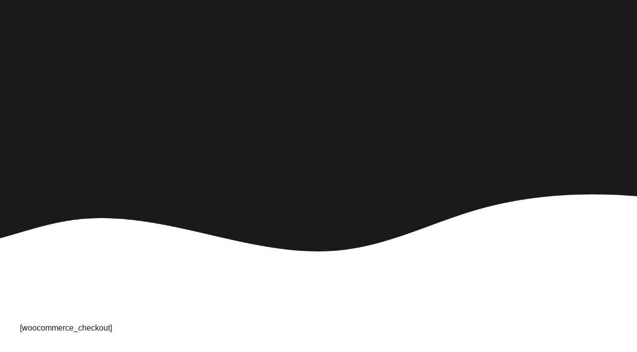

--- FILE ---
content_type: text/html; charset=UTF-8
request_url: http://pethabit.net/shop/checkout/
body_size: 39614
content:
<!DOCTYPE html><html lang="en-US" data-bt-theme="Pawsitive 1.2.2"><head><script data-no-optimize="1">var litespeed_docref=sessionStorage.getItem("litespeed_docref");litespeed_docref&&(Object.defineProperty(document,"referrer",{get:function(){return litespeed_docref}}),sessionStorage.removeItem("litespeed_docref"));</script> <meta charset="UTF-8"><link data-optimized="2" rel="stylesheet" href="https://pethabit.net/wp-content/litespeed/css/480f5cccb85923e2329d85af3b19b567.css?ver=d1d63" /><meta name="viewport" content="width=device-width, initial-scale=1, maximum-scale=1, user-scalable=no"><meta name="mobile-web-app-capable" content="yes"><meta name="apple-mobile-web-app-capable" content="yes"> <script type="litespeed/javascript">!function(e,c){e[c]=e[c]+(e[c]&&" ")+"quform-js"}(document.documentElement,"className")</script><title>Checkout &#8211; PetHabit</title><meta name='robots' content='max-image-preview:large' /><link rel='dns-prefetch' href='//fonts.googleapis.com' /><link rel="alternate" type="application/rss+xml" title="PetHabit &raquo; Feed" href="https://pethabit.net/feed/" /><link rel="alternate" type="application/rss+xml" title="PetHabit &raquo; Comments Feed" href="https://pethabit.net/comments/feed/" /><style id='classic-theme-styles-inline-css' type='text/css'>/*! This file is auto-generated */
.wp-block-button__link{color:#fff;background-color:#32373c;border-radius:9999px;box-shadow:none;text-decoration:none;padding:calc(.667em + 2px) calc(1.333em + 2px);font-size:1.125em}.wp-block-file__button{background:#32373c;color:#fff;text-decoration:none}</style><style id='global-styles-inline-css' type='text/css'>:root{--wp--preset--aspect-ratio--square: 1;--wp--preset--aspect-ratio--4-3: 4/3;--wp--preset--aspect-ratio--3-4: 3/4;--wp--preset--aspect-ratio--3-2: 3/2;--wp--preset--aspect-ratio--2-3: 2/3;--wp--preset--aspect-ratio--16-9: 16/9;--wp--preset--aspect-ratio--9-16: 9/16;--wp--preset--color--black: #000000;--wp--preset--color--cyan-bluish-gray: #abb8c3;--wp--preset--color--white: #ffffff;--wp--preset--color--pale-pink: #f78da7;--wp--preset--color--vivid-red: #cf2e2e;--wp--preset--color--luminous-vivid-orange: #ff6900;--wp--preset--color--luminous-vivid-amber: #fcb900;--wp--preset--color--light-green-cyan: #7bdcb5;--wp--preset--color--vivid-green-cyan: #00d084;--wp--preset--color--pale-cyan-blue: #8ed1fc;--wp--preset--color--vivid-cyan-blue: #0693e3;--wp--preset--color--vivid-purple: #9b51e0;--wp--preset--gradient--vivid-cyan-blue-to-vivid-purple: linear-gradient(135deg,rgba(6,147,227,1) 0%,rgb(155,81,224) 100%);--wp--preset--gradient--light-green-cyan-to-vivid-green-cyan: linear-gradient(135deg,rgb(122,220,180) 0%,rgb(0,208,130) 100%);--wp--preset--gradient--luminous-vivid-amber-to-luminous-vivid-orange: linear-gradient(135deg,rgba(252,185,0,1) 0%,rgba(255,105,0,1) 100%);--wp--preset--gradient--luminous-vivid-orange-to-vivid-red: linear-gradient(135deg,rgba(255,105,0,1) 0%,rgb(207,46,46) 100%);--wp--preset--gradient--very-light-gray-to-cyan-bluish-gray: linear-gradient(135deg,rgb(238,238,238) 0%,rgb(169,184,195) 100%);--wp--preset--gradient--cool-to-warm-spectrum: linear-gradient(135deg,rgb(74,234,220) 0%,rgb(151,120,209) 20%,rgb(207,42,186) 40%,rgb(238,44,130) 60%,rgb(251,105,98) 80%,rgb(254,248,76) 100%);--wp--preset--gradient--blush-light-purple: linear-gradient(135deg,rgb(255,206,236) 0%,rgb(152,150,240) 100%);--wp--preset--gradient--blush-bordeaux: linear-gradient(135deg,rgb(254,205,165) 0%,rgb(254,45,45) 50%,rgb(107,0,62) 100%);--wp--preset--gradient--luminous-dusk: linear-gradient(135deg,rgb(255,203,112) 0%,rgb(199,81,192) 50%,rgb(65,88,208) 100%);--wp--preset--gradient--pale-ocean: linear-gradient(135deg,rgb(255,245,203) 0%,rgb(182,227,212) 50%,rgb(51,167,181) 100%);--wp--preset--gradient--electric-grass: linear-gradient(135deg,rgb(202,248,128) 0%,rgb(113,206,126) 100%);--wp--preset--gradient--midnight: linear-gradient(135deg,rgb(2,3,129) 0%,rgb(40,116,252) 100%);--wp--preset--font-size--small: 13px;--wp--preset--font-size--medium: 20px;--wp--preset--font-size--large: 36px;--wp--preset--font-size--x-large: 42px;--wp--preset--spacing--20: 0.44rem;--wp--preset--spacing--30: 0.67rem;--wp--preset--spacing--40: 1rem;--wp--preset--spacing--50: 1.5rem;--wp--preset--spacing--60: 2.25rem;--wp--preset--spacing--70: 3.38rem;--wp--preset--spacing--80: 5.06rem;--wp--preset--shadow--natural: 6px 6px 9px rgba(0, 0, 0, 0.2);--wp--preset--shadow--deep: 12px 12px 50px rgba(0, 0, 0, 0.4);--wp--preset--shadow--sharp: 6px 6px 0px rgba(0, 0, 0, 0.2);--wp--preset--shadow--outlined: 6px 6px 0px -3px rgba(255, 255, 255, 1), 6px 6px rgba(0, 0, 0, 1);--wp--preset--shadow--crisp: 6px 6px 0px rgba(0, 0, 0, 1);}:where(.is-layout-flex){gap: 0.5em;}:where(.is-layout-grid){gap: 0.5em;}body .is-layout-flex{display: flex;}.is-layout-flex{flex-wrap: wrap;align-items: center;}.is-layout-flex > :is(*, div){margin: 0;}body .is-layout-grid{display: grid;}.is-layout-grid > :is(*, div){margin: 0;}:where(.wp-block-columns.is-layout-flex){gap: 2em;}:where(.wp-block-columns.is-layout-grid){gap: 2em;}:where(.wp-block-post-template.is-layout-flex){gap: 1.25em;}:where(.wp-block-post-template.is-layout-grid){gap: 1.25em;}.has-black-color{color: var(--wp--preset--color--black) !important;}.has-cyan-bluish-gray-color{color: var(--wp--preset--color--cyan-bluish-gray) !important;}.has-white-color{color: var(--wp--preset--color--white) !important;}.has-pale-pink-color{color: var(--wp--preset--color--pale-pink) !important;}.has-vivid-red-color{color: var(--wp--preset--color--vivid-red) !important;}.has-luminous-vivid-orange-color{color: var(--wp--preset--color--luminous-vivid-orange) !important;}.has-luminous-vivid-amber-color{color: var(--wp--preset--color--luminous-vivid-amber) !important;}.has-light-green-cyan-color{color: var(--wp--preset--color--light-green-cyan) !important;}.has-vivid-green-cyan-color{color: var(--wp--preset--color--vivid-green-cyan) !important;}.has-pale-cyan-blue-color{color: var(--wp--preset--color--pale-cyan-blue) !important;}.has-vivid-cyan-blue-color{color: var(--wp--preset--color--vivid-cyan-blue) !important;}.has-vivid-purple-color{color: var(--wp--preset--color--vivid-purple) !important;}.has-black-background-color{background-color: var(--wp--preset--color--black) !important;}.has-cyan-bluish-gray-background-color{background-color: var(--wp--preset--color--cyan-bluish-gray) !important;}.has-white-background-color{background-color: var(--wp--preset--color--white) !important;}.has-pale-pink-background-color{background-color: var(--wp--preset--color--pale-pink) !important;}.has-vivid-red-background-color{background-color: var(--wp--preset--color--vivid-red) !important;}.has-luminous-vivid-orange-background-color{background-color: var(--wp--preset--color--luminous-vivid-orange) !important;}.has-luminous-vivid-amber-background-color{background-color: var(--wp--preset--color--luminous-vivid-amber) !important;}.has-light-green-cyan-background-color{background-color: var(--wp--preset--color--light-green-cyan) !important;}.has-vivid-green-cyan-background-color{background-color: var(--wp--preset--color--vivid-green-cyan) !important;}.has-pale-cyan-blue-background-color{background-color: var(--wp--preset--color--pale-cyan-blue) !important;}.has-vivid-cyan-blue-background-color{background-color: var(--wp--preset--color--vivid-cyan-blue) !important;}.has-vivid-purple-background-color{background-color: var(--wp--preset--color--vivid-purple) !important;}.has-black-border-color{border-color: var(--wp--preset--color--black) !important;}.has-cyan-bluish-gray-border-color{border-color: var(--wp--preset--color--cyan-bluish-gray) !important;}.has-white-border-color{border-color: var(--wp--preset--color--white) !important;}.has-pale-pink-border-color{border-color: var(--wp--preset--color--pale-pink) !important;}.has-vivid-red-border-color{border-color: var(--wp--preset--color--vivid-red) !important;}.has-luminous-vivid-orange-border-color{border-color: var(--wp--preset--color--luminous-vivid-orange) !important;}.has-luminous-vivid-amber-border-color{border-color: var(--wp--preset--color--luminous-vivid-amber) !important;}.has-light-green-cyan-border-color{border-color: var(--wp--preset--color--light-green-cyan) !important;}.has-vivid-green-cyan-border-color{border-color: var(--wp--preset--color--vivid-green-cyan) !important;}.has-pale-cyan-blue-border-color{border-color: var(--wp--preset--color--pale-cyan-blue) !important;}.has-vivid-cyan-blue-border-color{border-color: var(--wp--preset--color--vivid-cyan-blue) !important;}.has-vivid-purple-border-color{border-color: var(--wp--preset--color--vivid-purple) !important;}.has-vivid-cyan-blue-to-vivid-purple-gradient-background{background: var(--wp--preset--gradient--vivid-cyan-blue-to-vivid-purple) !important;}.has-light-green-cyan-to-vivid-green-cyan-gradient-background{background: var(--wp--preset--gradient--light-green-cyan-to-vivid-green-cyan) !important;}.has-luminous-vivid-amber-to-luminous-vivid-orange-gradient-background{background: var(--wp--preset--gradient--luminous-vivid-amber-to-luminous-vivid-orange) !important;}.has-luminous-vivid-orange-to-vivid-red-gradient-background{background: var(--wp--preset--gradient--luminous-vivid-orange-to-vivid-red) !important;}.has-very-light-gray-to-cyan-bluish-gray-gradient-background{background: var(--wp--preset--gradient--very-light-gray-to-cyan-bluish-gray) !important;}.has-cool-to-warm-spectrum-gradient-background{background: var(--wp--preset--gradient--cool-to-warm-spectrum) !important;}.has-blush-light-purple-gradient-background{background: var(--wp--preset--gradient--blush-light-purple) !important;}.has-blush-bordeaux-gradient-background{background: var(--wp--preset--gradient--blush-bordeaux) !important;}.has-luminous-dusk-gradient-background{background: var(--wp--preset--gradient--luminous-dusk) !important;}.has-pale-ocean-gradient-background{background: var(--wp--preset--gradient--pale-ocean) !important;}.has-electric-grass-gradient-background{background: var(--wp--preset--gradient--electric-grass) !important;}.has-midnight-gradient-background{background: var(--wp--preset--gradient--midnight) !important;}.has-small-font-size{font-size: var(--wp--preset--font-size--small) !important;}.has-medium-font-size{font-size: var(--wp--preset--font-size--medium) !important;}.has-large-font-size{font-size: var(--wp--preset--font-size--large) !important;}.has-x-large-font-size{font-size: var(--wp--preset--font-size--x-large) !important;}
:where(.wp-block-post-template.is-layout-flex){gap: 1.25em;}:where(.wp-block-post-template.is-layout-grid){gap: 1.25em;}
:where(.wp-block-columns.is-layout-flex){gap: 2em;}:where(.wp-block-columns.is-layout-grid){gap: 2em;}
:root :where(.wp-block-pullquote){font-size: 1.5em;line-height: 1.6;}</style><style id='pawsitive-style-inline-css' type='text/css'>select, input{font-family: "Nunito Sans",Arial,Helvetica,sans-serif;} input[type='submit']{ font-family: "Nunito Sans",Arial,Helvetica,sans-serif; -webkit-box-shadow: 0 0 0 3em #ed6436 inset; box-shadow: 0 0 0 3em #ed6436 inset;} input[type='submit']:hover{-webkit-box-shadow: 0 0 0 2px #ed6436 inset; box-shadow: 0 0 0 2px #ed6436 inset; color: #ed6436;} .fancy-select ul.options li:hover{color: #ed6436;} input:not([type='checkbox']):not([type='radio']):not([type='submit']):focus, textarea:focus, .fancy-select .trigger.open{border: 1px solid #ed6436;} .btContent a{color: #ed6436;} a:hover{ color: #ed6436;} .btText a{color: #ed6436;} body{font-family: "Nunito Sans",Arial,Helvetica,sans-serif;} h1, h2, h3, h4, h5, h6{font-family: "Nunito",Arial,Helvetica,sans-serif;} blockquote{ font-family: "Nunito",Arial,Helvetica,sans-serif;} blockquote:before{ color: #ed6436;} .btContentHolder table thead th{ background-color: #ed6436;} .btAccentDarkHeader .btPreloader .animation > div:first-child, .btLightAccentHeader .btPreloader .animation > div:first-child, .btTransparentLightHeader .btPreloader .animation > div:first-child{ background-color: #ed6436;} .btPreloader .animation .preloaderLogo{height: 70px;} .btLoader:before{ background-color: #ed6436; -webkit-box-shadow: 30px 0 0 #ffbaa0; box-shadow: 30px 0 0 #ffbaa0;} .btLoader:after{ background-color: #82c55b; -webkit-box-shadow: 30px 0 0 #a6eff8; box-shadow: 30px 0 0 #a6eff8;} @-webkit-keyframes ball1{0%{-webkit-box-shadow: 30px 0 0 #ffbaa0; box-shadow: 30px 0 0 #ffbaa0;} 50%{-webkit-box-shadow: 0 0 0 #ffbaa0; box-shadow: 0 0 0 #ffbaa0;} 100%{-webkit-box-shadow: 30px 0 0 #ffbaa0; box-shadow: 30px 0 0 #ffbaa0;} }@-moz-keyframes ball1{0%{box-shadow: 30px 0 0 #ffbaa0;} 50%{box-shadow: 0 0 0 #ffbaa0;} 100%{box-shadow: 30px 0 0 #ffbaa0;} }@keyframes ball1{0%{-webkit-box-shadow: 30px 0 0 #ffbaa0; box-shadow: 30px 0 0 #ffbaa0;} 50%{-webkit-box-shadow: 0 0 0 #ffbaa0; box-shadow: 0 0 0 #ffbaa0;} 100%{-webkit-box-shadow: 30px 0 0 #ffbaa0; box-shadow: 30px 0 0 #ffbaa0;} }@-webkit-keyframes ball2{0%{-webkit-box-shadow: 30px 0 0 #a6eff8; box-shadow: 30px 0 0 #a6eff8;} 50%{-webkit-box-shadow: 0 0 0 #a6eff8; box-shadow: 0 0 0 #a6eff8;} 100%{-webkit-box-shadow: 30px 0 0 #a6eff8; box-shadow: 30px 0 0 #a6eff8;} }@-moz-keyframes ball2{0%{box-shadow: 30px 0 0 #a6eff8;} 50%{box-shadow: 0 0 0 #a6eff8;} 100%{box-shadow: 30px 0 0 #a6eff8;} }@keyframes ball2{0%{-webkit-box-shadow: 30px 0 0 #a6eff8; box-shadow: 30px 0 0 #a6eff8;} 50%{-webkit-box-shadow: 0 0 0 #a6eff8; box-shadow: 0 0 0 #a6eff8;} 100%{-webkit-box-shadow: 30px 0 0 #a6eff8; box-shadow: 30px 0 0 #a6eff8;} }body.error404 .btErrorPage .port .bt_bb_button.bt_bb_style_outline a{ -webkit-box-shadow: 0 0 0 2px #ed6436 inset; box-shadow: 0 0 0 2px #ed6436 inset;} body.error404 .btErrorPage .port .bt_bb_button.bt_bb_style_outline a:hover{-webkit-box-shadow: 0 0 0 3em #ed6436 inset; box-shadow: 0 0 0 3em #ed6436 inset;} .btNoSearchResults .bt_bb_port #searchform input[type='submit']{ -webkit-box-shadow: 0 0 0 3em #ed6436 inset; box-shadow: 0 0 0 3em #ed6436 inset;} .btNoSearchResults .bt_bb_port #searchform input[type='submit']:hover{ -webkit-box-shadow: 0 0 0 2px #ed6436 inset; box-shadow: 0 0 0 2px #ed6436 inset; color: #ed6436;} .btNoSearchResults .bt_bb_port .bt_bb_button.bt_bb_style_filled a{ -webkit-box-shadow: 0 0 0 3em #ed6436 inset; box-shadow: 0 0 0 3em #ed6436 inset;} .btNoSearchResults .bt_bb_port .bt_bb_button.bt_bb_style_filled a:hover{-webkit-box-shadow: 0 0 0 2px #ed6436 inset; box-shadow: 0 0 0 2px #ed6436 inset; color: #ed6436;} .mainHeader{ font-family: "Nunito Sans",Arial,Helvetica,sans-serif;} .mainHeader a:hover{color: #ed6436;} .btLightAccentHeader .mainHeader a:hover{color: #82c55b;} .menuPort{font-family: "Nunito Sans",Arial,Helvetica,sans-serif;} .menuPort nav ul li a:hover{color: #ed6436;} .btLightAccentHeader .menuPort nav ul li a:hover{color: #82c55b;} .menuPort nav > ul > li > a{line-height: 70px;} .btTextLogo{font-family: "Nunito",Arial,Helvetica,sans-serif; line-height: 70px;} .btLogoArea .logo img{height: 70px;} .btTransparentDarkHeader .btHorizontalMenuTrigger:hover .bt_bb_icon:before, .btTransparentLightHeader .btHorizontalMenuTrigger:hover .bt_bb_icon:before, .btAccentLightHeader .btHorizontalMenuTrigger:hover .bt_bb_icon:before, .btAccentDarkHeader .btHorizontalMenuTrigger:hover .bt_bb_icon:before, .btLightDarkHeader .btHorizontalMenuTrigger:hover .bt_bb_icon:before, .btHasAltLogo.btStickyHeaderActive .btHorizontalMenuTrigger:hover .bt_bb_icon:before, .btTransparentDarkHeader .btHorizontalMenuTrigger:hover .bt_bb_icon:after, .btTransparentLightHeader .btHorizontalMenuTrigger:hover .bt_bb_icon:after, .btAccentLightHeader .btHorizontalMenuTrigger:hover .bt_bb_icon:after, .btAccentDarkHeader .btHorizontalMenuTrigger:hover .bt_bb_icon:after, .btLightDarkHeader .btHorizontalMenuTrigger:hover .bt_bb_icon:after, .btHasAltLogo.btStickyHeaderActive .btHorizontalMenuTrigger:hover .bt_bb_icon:after{border-top-color: #ed6436;} .btTransparentDarkHeader .btHorizontalMenuTrigger:hover .bt_bb_icon .bt_bb_icon_holder:before, .btTransparentLightHeader .btHorizontalMenuTrigger:hover .bt_bb_icon .bt_bb_icon_holder:before, .btAccentLightHeader .btHorizontalMenuTrigger:hover .bt_bb_icon .bt_bb_icon_holder:before, .btAccentDarkHeader .btHorizontalMenuTrigger:hover .bt_bb_icon .bt_bb_icon_holder:before, .btLightDarkHeader .btHorizontalMenuTrigger:hover .bt_bb_icon .bt_bb_icon_holder:before, .btHasAltLogo.btStickyHeaderActive .btHorizontalMenuTrigger:hover .bt_bb_icon .bt_bb_icon_holder:before{border-top-color: #ed6436;} .btMenuHorizontal .menuPort nav > ul > li > a:after{ background-color: #ed6436;} .btMenuHorizontal .menuPort nav > ul > li li.current-menu-ancestor > a, .btMenuHorizontal .menuPort nav > ul > li li.current-menu-item > a{color: #ed6436;} .btMenuHorizontal .menuPort nav > ul > li.current-menu-ancestor li.current-menu-ancestor > a, .btMenuHorizontal .menuPort nav > ul > li.current-menu-ancestor li.current-menu-item > a, .btMenuHorizontal .menuPort nav > ul > li.current-menu-item li.current-menu-ancestor > a, .btMenuHorizontal .menuPort nav > ul > li.current-menu-item li.current-menu-item > a, .btMenuHorizontal .menuPort nav > ul > li.on li.current-menu-ancestor > a, .btMenuHorizontal .menuPort nav > ul > li.on li.current-menu-item > a{color: #ed6436;} .btMenuHorizontal .menuPort nav > ul > li:not(.btMenuWideDropdown) > ul > li.menu-item-has-children > a:before{ background-color: #ed6436;} .btMenuHorizontal .menuPort ul ul li a:hover{color: #ed6436;} body.btMenuHorizontal .subToggler{ line-height: 70px;} html:not(.touch) body.btMenuHorizontal .menuPort > nav > ul > li.btMenuWideDropdown > ul > li > a:after{ background-color: #ed6436;} .btMenuHorizontal .topBar .topBarPort .topTools .btIconWidget.btAccentIconWidget.btWidgetWithText .btIconWidgetTitle{color: #ed6436;} .btMenuHorizontal .topBarInMenu{ height: 70px;} .btAccentLightHeader .btBelowLogoArea, .btAccentLightHeader .topBar{background-color: #ed6436;} .btAccentLightHeader .btBelowLogoArea a:hover, .btAccentLightHeader .topBar a:hover{color: #82c55b;} .btAccentDarkHeader .btBelowLogoArea, .btAccentDarkHeader .topBar{background-color: #ed6436;} .btAccentDarkHeader .btBelowLogoArea a:hover, .btAccentDarkHeader .topBar a:hover{color: #82c55b;} .btLightAccentHeader .btLogoArea, .btLightAccentHeader .btVerticalHeaderTop{background-color: #ed6436;} .btLightAccentHeader .btBelowLogoArea a:hover, .btLightAccentHeader .topBar a:hover{color: #ed6436;} .btLightAccentHeader.btMenuHorizontal.btBelowMenu .mainHeader .btLogoArea{background-color: #ed6436;} .btStickyHeaderActive.btMenuHorizontal .mainHeader .btLogoArea .logo img{height: -webkit-calc(70px*0.8); height: -moz-calc(70px*0.8); height: calc(70px*0.8);} .btStickyHeaderActive.btMenuHorizontal .mainHeader .btLogoArea .btTextLogo{ line-height: -webkit-calc(70px*0.8); line-height: -moz-calc(70px*0.8); line-height: calc(70px*0.8);} .btStickyHeaderActive.btMenuHorizontal .mainHeader .btLogoArea .menuPort nav > ul > li > a, .btStickyHeaderActive.btMenuHorizontal .mainHeader .btLogoArea .menuPort nav > ul > li > .subToggler{line-height: -webkit-calc(70px*0.8); line-height: -moz-calc(70px*0.8); line-height: calc(70px*0.8);} .btStickyHeaderActive.btMenuHorizontal .mainHeader .btLogoArea .topBarInMenu{height: -webkit-calc(70px*0.8); height: -moz-calc(70px*0.8); height: calc(70px*0.8);} .btTransparentDarkHeader .btVerticalMenuTrigger:hover .bt_bb_icon:before, .btTransparentLightHeader .btVerticalMenuTrigger:hover .bt_bb_icon:before, .btAccentLightHeader .btVerticalMenuTrigger:hover .bt_bb_icon:before, .btAccentDarkHeader .btVerticalMenuTrigger:hover .bt_bb_icon:before, .btLightDarkHeader .btVerticalMenuTrigger:hover .bt_bb_icon:before, .btHasAltLogo.btStickyHeaderActive .btVerticalMenuTrigger:hover .bt_bb_icon:before, .btTransparentDarkHeader .btVerticalMenuTrigger:hover .bt_bb_icon:after, .btTransparentLightHeader .btVerticalMenuTrigger:hover .bt_bb_icon:after, .btAccentLightHeader .btVerticalMenuTrigger:hover .bt_bb_icon:after, .btAccentDarkHeader .btVerticalMenuTrigger:hover .bt_bb_icon:after, .btLightDarkHeader .btVerticalMenuTrigger:hover .bt_bb_icon:after, .btHasAltLogo.btStickyHeaderActive .btVerticalMenuTrigger:hover .bt_bb_icon:after{border-top-color: #ed6436;} .btTransparentDarkHeader .btVerticalMenuTrigger:hover .bt_bb_icon .bt_bb_icon_holder:before, .btTransparentLightHeader .btVerticalMenuTrigger:hover .bt_bb_icon .bt_bb_icon_holder:before, .btAccentLightHeader .btVerticalMenuTrigger:hover .bt_bb_icon .bt_bb_icon_holder:before, .btAccentDarkHeader .btVerticalMenuTrigger:hover .bt_bb_icon .bt_bb_icon_holder:before, .btLightDarkHeader .btVerticalMenuTrigger:hover .bt_bb_icon .bt_bb_icon_holder:before, .btHasAltLogo.btStickyHeaderActive .btVerticalMenuTrigger:hover .bt_bb_icon .bt_bb_icon_holder:before{border-top-color: #ed6436;} .btMenuVertical .mainHeader .btCloseVertical:before:hover{color: #ed6436;} .btMenuHorizontal .topBarInLogoArea{ height: 70px;} .btMenuHorizontal .topBarInLogoArea .topBarInLogoAreaCell{border: 0 solid #ed6436;} .btMenuVertical .mainHeader .btCloseVertical:before:hover{color: #ed6436;} .btDarkSkin .btSiteFooterCopyMenu .port:before, .btLightSkin .btDarkSkin .btSiteFooterCopyMenu .port:before, .btDarkSkin.btLightSkin .btDarkSkin .btSiteFooterCopyMenu .port:before{background-color: #ed6436;} .btContent .btArticleHeadline .bt_bb_headline a:hover{color: #ed6436;} .btPostSingleItemStandard .btArticleShareEtc > div.btReadMoreColumn .bt_bb_button a{ -webkit-box-shadow: 0 0 0 3em #ed6436 inset; box-shadow: 0 0 0 3em #ed6436 inset;} .btPostSingleItemStandard .btArticleShareEtc > div.btReadMoreColumn .bt_bb_button:hover a{-webkit-box-shadow: 0 0 0 2px #ed6436 inset; box-shadow: 0 0 0 2px #ed6436 inset;} .btMediaBox.btQuote:before, .btMediaBox.btLink:before{ background-color: #ed6436;} .sticky.btArticleListItem .btArticleHeadline h1 .bt_bb_headline_content span a:after, .sticky.btArticleListItem .btArticleHeadline h2 .bt_bb_headline_content span a:after, .sticky.btArticleListItem .btArticleHeadline h3 .bt_bb_headline_content span a:after, .sticky.btArticleListItem .btArticleHeadline h4 .bt_bb_headline_content span a:after, .sticky.btArticleListItem .btArticleHeadline h5 .bt_bb_headline_content span a:after, .sticky.btArticleListItem .btArticleHeadline h6 .bt_bb_headline_content span a:after, .sticky.btArticleListItem .btArticleHeadline h7 .bt_bb_headline_content span a:after, .sticky.btArticleListItem .btArticleHeadline h8 .bt_bb_headline_content span a:after{ color: #ed6436;} .post-password-form p:first-child{color: #82c55b;} .post-password-form p:nth-child(2) input[type="submit"]{ background: #ed6436;} .btPagination{font-family: "Nunito Sans",Arial,Helvetica,sans-serif;} .btPagination .paging a:hover{color: #ed6436;} .btPagination .paging a:hover:after{border-color: #ed6436; color: #ed6436;} .btPrevNextNav .btPrevNext .btPrevNextItem .btPrevNextTitle{font-family: "Nunito",Arial,Helvetica,sans-serif;} .btPrevNextNav .btPrevNext .btPrevNextItem .btPrevNextDir{ color: #ed6436;} .btPrevNextNav .btPrevNext:hover .btPrevNextTitle{color: #ed6436;} .btArticleCategories a:hover{color: #ed6436;} .btArticleCategories a:not(:first-child):before{ background-color: #ed6436;} .btArticleAuthor a:hover{color: #ed6436;} .btArticleComments:hover{color: #ed6436;} .bt-comments-box .vcard .posted{ font-family: "Nunito Sans",Arial,Helvetica,sans-serif;} .bt-comments-box .commentTxt p.edit-link, .bt-comments-box .commentTxt p.reply{ font-family: "Nunito Sans",Arial,Helvetica,sans-serif;} .bt-comments-box .comment-navigation a, .bt-comments-box .comment-navigation span{ font-family: "Nunito Sans",Arial,Helvetica,sans-serif;} .comment-awaiting-moderation{color: #ed6436;} a#cancel-comment-reply-link{ color: #ed6436;} a#cancel-comment-reply-link:hover{color: #82c55b;} .btCommentSubmit{ color: #ed6436; -webkit-box-shadow: 0 0 0 2px #ed6436 inset; box-shadow: 0 0 0 2px #ed6436 inset;} .btCommentSubmit:hover{ -webkit-box-shadow: 0 0 0 3em #ed6436 inset; box-shadow: 0 0 0 3em #ed6436 inset;} .sidebar .widget_bt_bb_recent_posts ul li a:hover, .btSidebar .widget_bt_bb_recent_posts ul li a:hover, .btSiteFooterWidgets .widget_bt_bb_recent_posts ul li a:hover{color: #ed6436;} .sidebar .widget_bt_bb_recent_posts ul li .btImageTextWidget .btImageTextWidgetText .bt_bb_headline h1, .sidebar .widget_bt_bb_recent_posts ul li .btImageTextWidget .btImageTextWidgetText .bt_bb_headline h2, .sidebar .widget_bt_bb_recent_posts ul li .btImageTextWidget .btImageTextWidgetText .bt_bb_headline h3, .sidebar .widget_bt_bb_recent_posts ul li .btImageTextWidget .btImageTextWidgetText .bt_bb_headline h4, .sidebar .widget_bt_bb_recent_posts ul li .btImageTextWidget .btImageTextWidgetText .bt_bb_headline h5, .sidebar .widget_bt_bb_recent_posts ul li .btImageTextWidget .btImageTextWidgetText .bt_bb_headline h6, .btSidebar .widget_bt_bb_recent_posts ul li .btImageTextWidget .btImageTextWidgetText .bt_bb_headline h1, .btSidebar .widget_bt_bb_recent_posts ul li .btImageTextWidget .btImageTextWidgetText .bt_bb_headline h2, .btSidebar .widget_bt_bb_recent_posts ul li .btImageTextWidget .btImageTextWidgetText .bt_bb_headline h3, .btSidebar .widget_bt_bb_recent_posts ul li .btImageTextWidget .btImageTextWidgetText .bt_bb_headline h4, .btSidebar .widget_bt_bb_recent_posts ul li .btImageTextWidget .btImageTextWidgetText .bt_bb_headline h5, .btSidebar .widget_bt_bb_recent_posts ul li .btImageTextWidget .btImageTextWidgetText .bt_bb_headline h6, .btSiteFooterWidgets .widget_bt_bb_recent_posts ul li .btImageTextWidget .btImageTextWidgetText .bt_bb_headline h1, .btSiteFooterWidgets .widget_bt_bb_recent_posts ul li .btImageTextWidget .btImageTextWidgetText .bt_bb_headline h2, .btSiteFooterWidgets .widget_bt_bb_recent_posts ul li .btImageTextWidget .btImageTextWidgetText .bt_bb_headline h3, .btSiteFooterWidgets .widget_bt_bb_recent_posts ul li .btImageTextWidget .btImageTextWidgetText .bt_bb_headline h4, .btSiteFooterWidgets .widget_bt_bb_recent_posts ul li .btImageTextWidget .btImageTextWidgetText .bt_bb_headline h5, .btSiteFooterWidgets .widget_bt_bb_recent_posts ul li .btImageTextWidget .btImageTextWidgetText .bt_bb_headline h6{font-family: "Nunito Sans",Arial,Helvetica,sans-serif;} body:not(.btNoDashInSidebar) .btBox > h4:after, body:not(.btNoDashInSidebar) .btCustomMenu > h4:after, body:not(.btNoDashInSidebar) .btTopBox > h4:after{ border-bottom: 3px solid #ed6436;} .btBox ul li.current-menu-item > a, .btCustomMenu ul li.current-menu-item > a, .btTopBox ul li.current-menu-item > a{color: #ed6436;} .widget_calendar table caption{background: #ed6436; font-family: "Nunito",Arial,Helvetica,sans-serif;} .widget_calendar table tbody tr td#today{color: #ed6436;} .widget_rss li a.rsswidget{font-family: "Nunito",Arial,Helvetica,sans-serif;} .widget_shopping_cart .total{ font-family: "Nunito",Arial,Helvetica,sans-serif;} .widget_shopping_cart .total .amount{ font-family: "Nunito Sans",Arial,Helvetica,sans-serif;} .widget_shopping_cart .total strong{ font-family: "Nunito Sans",Arial,Helvetica,sans-serif;} .widget_shopping_cart .buttons .button{ background: #ed6436;} .widget_shopping_cart .widget_shopping_cart_content .mini_cart_item .ppRemove a.remove{ background-color: #ed6436;} .widget_shopping_cart .widget_shopping_cart_content .mini_cart_item .ppRemove a.remove:hover{background-color: #82c55b;} .menuPort .widget_shopping_cart .widget_shopping_cart_content .btCartWidgetIcon .bt_bb_icon .bt_bb_icon_holder:before, .topTools .widget_shopping_cart .widget_shopping_cart_content .btCartWidgetIcon .bt_bb_icon .bt_bb_icon_holder:before, .topBarInLogoArea .widget_shopping_cart .widget_shopping_cart_content .btCartWidgetIcon .bt_bb_icon .bt_bb_icon_holder:before{color: #ed6436;} .btAccentLightHeader .menuPort .widget_shopping_cart .widget_shopping_cart_content .btCartWidgetIcon .bt_bb_icon .bt_bb_icon_holder:before, .btAccentLightHeader .topTools .widget_shopping_cart .widget_shopping_cart_content .btCartWidgetIcon .bt_bb_icon .bt_bb_icon_holder:before, .btAccentLightHeader .topBarInLogoArea .widget_shopping_cart .widget_shopping_cart_content .btCartWidgetIcon .bt_bb_icon .bt_bb_icon_holder:before{color: #82c55b;} .menuPort .widget_shopping_cart .widget_shopping_cart_content .btCartWidgetIcon span.cart-contents, .topTools .widget_shopping_cart .widget_shopping_cart_content .btCartWidgetIcon span.cart-contents, .topBarInLogoArea .widget_shopping_cart .widget_shopping_cart_content .btCartWidgetIcon span.cart-contents{ background-color: #82c55b; font: normal .9em/1.5 "Nunito Sans";} .btMenuVertical .menuPort .widget_shopping_cart .widget_shopping_cart_content .btCartWidgetInnerContent .verticalMenuCartToggler, .btMenuVertical .topTools .widget_shopping_cart .widget_shopping_cart_content .btCartWidgetInnerContent .verticalMenuCartToggler, .btMenuVertical .topBarInLogoArea .widget_shopping_cart .widget_shopping_cart_content .btCartWidgetInnerContent .verticalMenuCartToggler{ background-color: #ed6436;} .widget_recent_reviews{font-family: "Nunito",Arial,Helvetica,sans-serif;} .widget_price_filter .price_slider_wrapper .ui-slider .ui-slider-handle{ background-color: #ed6436;} .btBox .tagcloud a, .btTags ul a{ -webkit-box-shadow: 0 0 0 3em #ed6436 inset; box-shadow: 0 0 0 3em #ed6436 inset;} .topTools a.btIconWidget:hover, .topBarInMenu a.btIconWidget:hover{color: #ed6436;} .btLightAccentHeader .topTools a.btIconWidget:hover, .btLightAccentHeader .topBarInMenu a.btIconWidget:hover{color: #82c55b;} .btAccentLightHeader .topTools a.btIconWidget:hover, .btAccentLightHeader .topBarInMenu a.btIconWidget:hover{color: #82c55b;} .btAccentIconWidget.btIconWidget .btIconWidgetIcon{color: #ed6436;} .btLightAccentHeader .btAccentIconWidget.btIconWidget .btIconWidgetIcon{color: #82c55b;} .btAccentLightHeader .btAccentIconWidget.btIconWidget .btIconWidgetIcon{color: #82c55b;} a.btAccentIconWidget.btIconWidget:hover{color: #ed6436;} .btLightAccentHeader a.btAccentIconWidget.btIconWidget:hover{color: #82c55b;} .btAccentLightHeader a.btAccentIconWidget.btIconWidget:hover{color: #82c55b;} .btLightSkin .btSiteFooterWidgets .btSearch button:hover, .btDarkSkin .btLightSkin .btSiteFooterWidgets .btSearch button:hover, .btLightSkin .btDarkSkin .btLightSkin .btSiteFooterWidgets .btSearch button:hover, .btDarkSkin .btSiteFooterWidgets .btSearch button:hover, .btLightSkin .btDarkSkin .btSiteFooterWidgets .btSearch button:hover, .btDarkSkin.btLightSkin .btDarkSkin .btSiteFooterWidgets .btSearch button:hover, .btLightSkin .btSidebar .btSearch button:hover, .btDarkSkin .btLightSkin .btSidebar .btSearch button:hover, .btLightSkin .btDarkSkin .btLightSkin .btSidebar .btSearch button:hover, .btDarkSkin .btSidebar .btSearch button:hover, .btLightSkin .btDarkSkin .btSidebar .btSearch button:hover, .btDarkSkin.btLightSkin .btDarkSkin .btSidebar .btSearch button:hover, .btLightSkin .btSidebar .widget_product_search button:hover, .btDarkSkin .btLightSkin .btSidebar .widget_product_search button:hover, .btLightSkin .btDarkSkin .btLightSkin .btSidebar .widget_product_search button:hover, .btDarkSkin .btSidebar .widget_product_search button:hover, .btLightSkin .btDarkSkin .btSidebar .widget_product_search button:hover, .btDarkSkin.btLightSkin .btDarkSkin .btSidebar .widget_product_search button:hover{background: #ed6436 !important; border-color: #ed6436 !important;} .btSearchInner.btFromTopBox .btSearchInnerClose .bt_bb_icon a.bt_bb_icon_holder{color: #ed6436;} .btSearchInner.btFromTopBox .btSearchInnerClose .bt_bb_icon:hover a.bt_bb_icon_holder{color: #c53f12;} .btSearchInner.btFromTopBox button:hover:before{color: #ed6436;} div.btButtonWidget a.btButtonWidgetLink .btIconWidgetText{font-family: "Nunito",Arial,Helvetica,sans-serif;} div.btButtonWidget a{-webkit-box-shadow: 0 0 0 3em #ed6436 inset; box-shadow: 0 0 0 3em #ed6436 inset;} div.btButtonWidget a .btIconWidgetIcon{ background: #ed6436;} div.btButtonWidget a:hover{-webkit-box-shadow: 0 0 0 2px #ed6436 inset; box-shadow: 0 0 0 2px #ed6436 inset;} div.btButtonWidget a:hover .btIconWidgetIcon{ border-color: #ed6436;} .btTransparentLightHeader:not(.btStickyHeaderActive):not(.btStickyHeaderOpen) div.btButtonWidget a:hover .btIconWidgetIcon{ border-color: #ed6436;} div.btButtonWidget.btOutline a{-webkit-box-shadow: 0 0 0 2px #ed6436 inset; box-shadow: 0 0 0 2px #ed6436 inset;} div.btButtonWidget.btOutline a .btIconWidgetIcon{background: #ed6436;} div.btButtonWidget.btOutline a:hover{-webkit-box-shadow: 0 0 0 3em #ed6436 inset; box-shadow: 0 0 0 3em #ed6436 inset;} .bt_bb_headline .bt_bb_headline_superheadline{ font-family: "Nunito Sans",Arial,Helvetica,sans-serif;} .bt_bb_headline.bt_bb_subheadline .bt_bb_headline_subheadline{font-family: "Nunito Sans",Arial,Helvetica,sans-serif;} .bt_bb_headline h1 strong, .bt_bb_headline h2 strong, .bt_bb_headline h3 strong, .bt_bb_headline h4 strong, .bt_bb_headline h5 strong, .bt_bb_headline h6 strong{color: #ed6436;} .bt_bb_headline h1 em, .bt_bb_headline h2 em, .bt_bb_headline h3 em, .bt_bb_headline h4 em, .bt_bb_headline h5 em, .bt_bb_headline h6 em{color: #82c55b;} .bt_bb_button .bt_bb_button_text{ font-family: "Nunito",Arial,Helvetica,sans-serif;} .bt_bb_button.bt_bb_style_underline a:hover{border-color: #ed6436; color: #ed6436;} .bt_bb_service .bt_bb_service_colored_icon svg .cls-1{fill: #ed6436;} .bt_bb_service .bt_bb_service_colored_icon svg line.cls-1, .bt_bb_service .bt_bb_service_colored_icon svg rect.cls-1{ stroke: #ed6436;} .bt_bb_service .bt_bb_service_content .bt_bb_service_content_title{ font-family: "Nunito Sans",Arial,Helvetica,sans-serif;} .bt_bb_title_size_huge.bt_bb_service .bt_bb_service_content .bt_bb_service_content_title{ font-family: "Nunito",Arial,Helvetica,sans-serif;} .bt_bb_service:hover .bt_bb_service_content_title a{color: #ed6436;} .bt_bb_icon .bt_bb_icon_holder_inner svg .cls-1{fill: #ed6436;} .bt_bb_icon .bt_bb_icon_holder_inner svg line.cls-1, .bt_bb_icon .bt_bb_icon_holder_inner svg rect.cls-1{ stroke: #ed6436;} .bt_bb_price_list .bt_bb_price_list_content .bt_bb_price_list_supertitle{ font-family: "Nunito Sans",Arial,Helvetica,sans-serif;} .bt_bb_price_list .bt_bb_price_list_content .bt_bb_price_list_title{ font-family: "Nunito",Arial,Helvetica,sans-serif;} .bt_bb_price_list .bt_bb_price_list_content .bt_bb_price_list_colored_icon svg .cls-1{fill: #ed6436;} .bt_bb_price_list .bt_bb_price_list_price{ font-family: "Nunito",Arial,Helvetica,sans-serif;} .bt_bb_latest_posts .bt_bb_latest_posts_item .bt_bb_latest_posts_item_inner .bt_bb_latest_posts_item_media .bt_bb_latest_posts_item_date{font-family: "Nunito",Arial,Helvetica,sans-serif; background: #82c55b;} .bt_bb_latest_posts .bt_bb_latest_posts_item .bt_bb_latest_posts_item_inner .bt_bb_latest_posts_item_media .bt_bb_latest_posts_item_date span, .bt_bb_latest_posts .bt_bb_latest_posts_item .bt_bb_latest_posts_item_inner .bt_bb_latest_posts_item_media .bt_bb_latest_posts_item_date div{ font-family: "Nunito Sans",Arial,Helvetica,sans-serif;} .bt_bb_latest_posts .bt_bb_latest_posts_item .bt_bb_latest_posts_item_inner .bt_bb_latest_posts_item_content .bt_bb_latest_posts_item_meta .bt_bb_latest_posts_item_category ul.post-categories:before{ color: #ed6436;} .bt_bb_latest_posts .bt_bb_latest_posts_item .bt_bb_latest_posts_item_inner .bt_bb_latest_posts_item_content .bt_bb_latest_posts_item_meta .bt_bb_latest_posts_item_author:before{ color: #ed6436;} .bt_bb_latest_posts .bt_bb_latest_posts_item .bt_bb_latest_posts_item_inner .bt_bb_latest_posts_item_content .bt_bb_latest_posts_item_meta .bt_bb_latest_posts_item_comments:before{ color: #ed6436;} .bt_bb_latest_posts .bt_bb_latest_posts_item .bt_bb_latest_posts_item_inner .bt_bb_latest_posts_item_content .bt_bb_latest_posts_item_meta a:hover{color: #ed6436;} .bt_bb_latest_posts .bt_bb_latest_posts_item .bt_bb_latest_posts_item_inner .bt_bb_latest_posts_item_content .bt_bb_latest_posts_item_title{ font-family: "Nunito Sans",Arial,Helvetica,sans-serif;} .bt_bb_latest_posts .bt_bb_latest_posts_item .bt_bb_latest_posts_item_inner .bt_bb_latest_posts_item_content .bt_bb_latest_posts_item_title a:hover{color: #ed6436;} .bt_bb_latest_posts .bt_bb_latest_posts_item:nth-child(2) .bt_bb_latest_posts_item_inner .bt_bb_latest_posts_item_media .bt_bb_latest_posts_item_date{background: #ffbaa0;} .bt_bb_latest_posts .bt_bb_latest_posts_item:nth-child(3) .bt_bb_latest_posts_item_inner .bt_bb_latest_posts_item_media .bt_bb_latest_posts_item_date{background: #a6eff8;} .bt_bb_latest_posts .bt_bb_latest_posts_item:nth-child(4) .bt_bb_latest_posts_item_inner .bt_bb_latest_posts_item_media .bt_bb_latest_posts_item_date{background: #ed6436;} .bt_bb_masonry_post_grid .bt_bb_post_grid_filter .bt_bb_post_grid_filter_item.active, .bt_bb_masonry_post_grid .bt_bb_post_grid_filter .bt_bb_post_grid_filter_item:hover{ color: #ed6436;} .bt_bb_masonry_post_grid .bt_bb_grid_item .bt_bb_grid_item_inner .bt_bb_grid_item_date_box:before{ color: #ed6436;} .bt_bb_masonry_post_grid .bt_bb_grid_item .bt_bb_grid_item_inner .bt_bb_grid_item_date_box span{ font-family: "Nunito",Arial,Helvetica,sans-serif; color: #82c55b;} .bt_bb_masonry_post_grid .bt_bb_grid_item .bt_bb_grid_item_inner .bt_bb_grid_item_post_content .bt_bb_grid_item_meta a:hover{color: #ed6436;} .bt_bb_masonry_post_grid .bt_bb_grid_item .bt_bb_grid_item_inner .bt_bb_grid_item_post_content .bt_bb_grid_item_meta .bt_bb_grid_item_category ul.post-categories li a:hover{color: #ed6436;} .bt_bb_masonry_post_grid .bt_bb_grid_item .bt_bb_grid_item_inner .bt_bb_grid_item_post_content .bt_bb_grid_item_post_title a:hover{color: #ed6436;} .bt_bb_masonry_post_grid .bt_bb_post_grid_loader{ border-top: .4em solid #ed6436;} .bt_bb_style_line.bt_bb_progress_bar .bt_bb_progress_bar_content:after{ -webkit-box-shadow: 0 0 0 5px #ed6436 inset; box-shadow: 0 0 0 5px #ed6436 inset;} .slick-dots li{ background: #ed6436;} .bt_bb_countdown.btCounterHolder{font-family: "Nunito",Arial,Helvetica,sans-serif;} .bt_bb_countdown.btCounterHolder span[class$="_text"]{color: #ed6436; font-family: "Nunito Sans",Arial,Helvetica,sans-serif;} .bt_bb_accordion .bt_bb_accordion_item .bt_bb_accordion_item_title_content .bt_bb_icon .bt_bb_icon_holder:before{ -webkit-box-shadow: 0 0 0 3em #82c55b inset; box-shadow: 0 0 0 3em #82c55b inset;} .bt_bb_icon_style_outline.bt_bb_accordion .bt_bb_accordion_item .bt_bb_accordion_item_title_content .bt_bb_icon .bt_bb_icon_holder:before{-webkit-box-shadow: 0 0 0 2px #ed6436 inset; box-shadow: 0 0 0 2px #ed6436 inset;} .bt_bb_icon_style_borderless.bt_bb_accordion .bt_bb_accordion_item .bt_bb_accordion_item_title_content .bt_bb_icon .bt_bb_icon_holder:before{-webkit-box-shadow: 0 0 0 0 #ed6436 inset !important; box-shadow: 0 0 0 0 #ed6436 inset !important;} .bt_bb_accordion .bt_bb_accordion_item .bt_bb_accordion_item_title_content .bt_bb_accordion_item_title{ font-family: "Nunito Sans",Arial,Helvetica,sans-serif;} .bt_bb_organic_animation_fill.bt_bb_organic_animation .item .item__deco{fill: #82c55b;} .bt_bb_organic_animation_fill_accent.bt_bb_organic_animation .item .item__deco{fill: #ed6436;} .bt_bb_organic_animation_stroke.bt_bb_organic_animation .item .item__deco{stroke: #82c55b;} .bt_bb_organic_animation_stroke_accent.bt_bb_organic_animation .item .item__deco{stroke: #ed6436;} .bt_bb_organic_animation .item .item__meta .item__subtitle{ font-family: "Nunito Sans",Arial,Helvetica,sans-serif;} .bt_bb_organic_animation .item .item__meta .item__button_text{ font-family: "Nunito",Arial,Helvetica,sans-serif;} @media (max-width: 480px){.bt_bb_style_filled.bt_bb_organic_animation .item .item__meta .item__button_text a{-webkit-box-shadow: 0 0 0 0 #ed6436 inset !important; box-shadow: 0 0 0 0 #ed6436 inset !important;} }.bt_bb_card .bt_bb_card_content .bt_bb_card_colored_icon svg .cls-1{fill: #ed6436;} .bt_bb_card .bt_bb_card_content .bt_bb_card_title{ font-family: "Nunito",Arial,Helvetica,sans-serif;} .bt_bb_card .bt_bb_card_content .bt_bb_card_title strong{color: #ed6436;} .bt_bb_progress_bar_advanced .bt_bb_progress_bar_advanced_content span{font-family: "Nunito Sans",Arial,Helvetica,sans-serif;} .bt_bb_progress_bar_advanced .bt_bb_progress_bar_advanced_bar_text span{ font-family: "Nunito",Arial,Helvetica,sans-serif;} .bt_bb_progress_bar_advanced .bt_bb_progress_bar_advanced_colored_icon svg .cls-1{fill: #ed6436;} a .bt_bb_progress_bar_advanced .progressbar-text{color: #ed6436;} .bt_bb_single_product .bt_bb_single_product_image .bt_bb_single_product_image_content .bt_bb_single_product_price_cart .add_to_cart_inline a.add_to_cart_button{ font-family: "Nunito",Arial,Helvetica,sans-serif; background-color: #ed6436;} .bt_bb_single_product .bt_bb_single_product_content .bt_bb_single_product_title{ font-family: "Nunito",Arial,Helvetica,sans-serif;} .bt_bb_single_product .bt_bb_single_product_content .bt_bb_single_product_price{ font-family: "Nunito Sans",Arial,Helvetica,sans-serif;} .bt_bb_menu_item .bt_bb_menu_item_title_price .bt_bb_menu_item_title span{ font-family: "Nunito Sans",Arial,Helvetica,sans-serif;} .bt_bb_menu_item .bt_bb_menu_item_title_price .bt_bb_menu_item_price span{ font-family: "Nunito Sans",Arial,Helvetica,sans-serif;} .bt_bb_menu_item .bt_bb_menu_item_description span{ font-family: "Nunito Sans",Arial,Helvetica,sans-serif;} .bt_bb_before_after_image .bt_bb_before_after_image-horizontal .bt_bb_before_after_image-handle:hover{background: #ed6436;} .bt_bb_before_after_image .bt_bb_before_after_image-container.active .bt_bb_before_after_image-handle{background: #ed6436;} .bt_bb_before_after_image .bt_bb_before_after_image_block{ background: #ed6436;} .bt_bb_before_after_image .bt_bb_before_after_image_block .bt_bb_before_after_image_headline{ font-family: "Nunito",Arial,Helvetica,sans-serif;} div.wpcf7-validation-errors, div.wpcf7-acceptance-missing{border: 2px solid #ed6436;} span.wpcf7-not-valid-tip{color: #ed6436;} .btLight.btNewsletter .btNewsletterColumn input[type='email']{border-color: #ed6436;} .btAccent.btNewsletter .btNewsletterButton input[type='submit']{-webkit-box-shadow: 0 0 0 3em #ed6436 inset; box-shadow: 0 0 0 3em #ed6436 inset;} .btAccent.btNewsletter .btNewsletterButton input[type='submit']:hover{-webkit-box-shadow: 0 0 0 2px #ed6436 inset; box-shadow: 0 0 0 2px #ed6436 inset; color: #ed6436;} .btAlternate.btNewsletter .btNewsletterButton input[type='submit']{-webkit-box-shadow: 0 0 0 3em #82c55b inset; box-shadow: 0 0 0 3em #82c55b inset;} .btAlternate.btNewsletter .btNewsletterButton input[type='submit']:hover{-webkit-box-shadow: 0 0 0 2px #82c55b inset; box-shadow: 0 0 0 2px #82c55b inset;} .btContactForm.btCocoForm .btContactColumn input:focus, .btContactForm.btCocoForm .btContactColumn textarea:focus, .btContactForm.btCocoForm .btContactColumn .trigger:focus{border: 1px solid #ed6436 !important;} .btContactForm.btBella .btContactColumn input:focus, .btContactForm.btBella .btContactColumn textarea:focus, .btContactForm.btBella .btContactColumn .trigger:focus{border: 1px solid #ed6436 !important;} .products ul li.product .btWooShopLoopItemInner .bt_bb_headline .bt_bb_headline_content a:hover, .products li.product .btWooShopLoopItemInner .bt_bb_headline .bt_bb_headline_content a:hover{color: #ed6436;} .products ul li.product .btWooShopLoopItemInner .added:after, .products ul li.product .btWooShopLoopItemInner .loading:after, .products li.product .btWooShopLoopItemInner .added:after, .products li.product .btWooShopLoopItemInner .loading:after{ background-color: #ed6436;} .products ul li.product .btWooShopLoopItemInner .added_to_cart:hover, .products li.product .btWooShopLoopItemInner .added_to_cart:hover{color: #ed6436;} .products ul li.product .onsale, .products li.product .onsale{ background: #82c55b;} nav.woocommerce-pagination ul li a:focus, nav.woocommerce-pagination ul li a:hover, nav.woocommerce-pagination ul li a.next, nav.woocommerce-pagination ul li a.prev, nav.woocommerce-pagination ul li span.current{color: #ed6436;} div.product .onsale{ background: #82c55b;} div.product div.images .woocommerce-product-gallery__trigger:after{ -webkit-box-shadow: 0 0 0 2em #ed6436 inset,0 0 0 2em rgba(255,255,255,.5) inset; box-shadow: 0 0 0 2em #ed6436 inset,0 0 0 2em rgba(255,255,255,.5) inset;} div.product div.images .woocommerce-product-gallery__trigger:hover:after{-webkit-box-shadow: 0 0 0 2px #ed6436 inset,0 0 0 2em rgba(255,255,255,.5) inset; box-shadow: 0 0 0 2px #ed6436 inset,0 0 0 2em rgba(255,255,255,.5) inset; color: #ed6436;} div.product div.summary .price{ font-family: "Nunito",Arial,Helvetica,sans-serif;} table.shop_table .coupon .input-text{ color: #ed6436;} table.shop_table td.product-remove a.remove{ -webkit-box-shadow: 0 0 0 3em #ed6436 inset; box-shadow: 0 0 0 3em #ed6436 inset;} table.shop_table td.product-remove a.remove:hover{-webkit-box-shadow: 0 0 0 3em #82c55b inset; box-shadow: 0 0 0 3em #82c55b inset;} ul.wc_payment_methods li .about_paypal{ color: #ed6436;} .woocommerce-MyAccount-navigation ul li a{ border-bottom: 2px solid #ed6436;} .btDarkSkin .woocommerce-error, .btLightSkin .btDarkSkin .woocommerce-error, .btDarkSkin.btLightSkin .btDarkSkin .woocommerce-error, .btDarkSkin .woocommerce-info, .btLightSkin .btDarkSkin .woocommerce-info, .btDarkSkin.btLightSkin .btDarkSkin .woocommerce-info, .btDarkSkin .woocommerce-message, .btLightSkin .btDarkSkin .woocommerce-message, .btDarkSkin.btLightSkin .btDarkSkin .woocommerce-message{border-top: 4px solid #ed6436;} .woocommerce-info a:not(.button), .woocommerce-message a:not(.button){color: #ed6436;} .woocommerce-message:before, .woocommerce-info:before{ color: #ed6436;} .woocommerce .btSidebar a.button, .woocommerce .btContent a.button, .woocommerce-page .btSidebar a.button, .woocommerce-page .btContent a.button, .woocommerce .btSidebar input[type="submit"], .woocommerce .btContent input[type="submit"], .woocommerce-page .btSidebar input[type="submit"], .woocommerce-page .btContent input[type="submit"], .woocommerce .btSidebar button[type="submit"], .woocommerce .btContent button[type="submit"], .woocommerce-page .btSidebar button[type="submit"], .woocommerce-page .btContent button[type="submit"], .woocommerce .btSidebar input.button, .woocommerce .btContent input.button, .woocommerce-page .btSidebar input.button, .woocommerce-page .btContent input.button, .woocommerce .btSidebar input.alt:hover, .woocommerce .btContent input.alt:hover, .woocommerce-page .btSidebar input.alt:hover, .woocommerce-page .btContent input.alt:hover, .woocommerce .btSidebar a.button.alt:hover, .woocommerce .btContent a.button.alt:hover, .woocommerce-page .btSidebar a.button.alt:hover, .woocommerce-page .btContent a.button.alt:hover, .woocommerce .btSidebar .button.alt:hover, .woocommerce .btContent .button.alt:hover, .woocommerce-page .btSidebar .button.alt:hover, .woocommerce-page .btContent .button.alt:hover, .woocommerce .btSidebar button.alt:hover, .woocommerce .btContent button.alt:hover, .woocommerce-page .btSidebar button.alt:hover, .woocommerce-page .btContent button.alt:hover, div.woocommerce a.button, div.woocommerce input[type="submit"], div.woocommerce button[type="submit"], div.woocommerce input.button, div.woocommerce input.alt:hover, div.woocommerce a.button.alt:hover, div.woocommerce .button.alt:hover, div.woocommerce button.alt:hover{ font-family: "Nunito",Arial,Helvetica,sans-serif;} .woocommerce .btSidebar a.button, .woocommerce .btContent a.button, .woocommerce-page .btSidebar a.button, .woocommerce-page .btContent a.button, .woocommerce .btSidebar input[type="submit"], .woocommerce .btContent input[type="submit"], .woocommerce-page .btSidebar input[type="submit"], .woocommerce-page .btContent input[type="submit"], .woocommerce .btSidebar button[type="submit"], .woocommerce .btContent button[type="submit"], .woocommerce-page .btSidebar button[type="submit"], .woocommerce-page .btContent button[type="submit"], .woocommerce .btSidebar input.button, .woocommerce .btContent input.button, .woocommerce-page .btSidebar input.button, .woocommerce-page .btContent input.button, .woocommerce .btSidebar input.alt:hover, .woocommerce .btContent input.alt:hover, .woocommerce-page .btSidebar input.alt:hover, .woocommerce-page .btContent input.alt:hover, .woocommerce .btSidebar a.button.alt:hover, .woocommerce .btContent a.button.alt:hover, .woocommerce-page .btSidebar a.button.alt:hover, .woocommerce-page .btContent a.button.alt:hover, .woocommerce .btSidebar .button.alt:hover, .woocommerce .btContent .button.alt:hover, .woocommerce-page .btSidebar .button.alt:hover, .woocommerce-page .btContent .button.alt:hover, .woocommerce .btSidebar button.alt:hover, .woocommerce .btContent button.alt:hover, .woocommerce-page .btSidebar button.alt:hover, .woocommerce-page .btContent button.alt:hover, div.woocommerce a.button, div.woocommerce input[type="submit"], div.woocommerce button[type="submit"], div.woocommerce input.button, div.woocommerce input.alt:hover, div.woocommerce a.button.alt:hover, div.woocommerce .button.alt:hover, div.woocommerce button.alt:hover{ -webkit-box-shadow: 0 0 0 3em #ed6436 inset; box-shadow: 0 0 0 3em #ed6436 inset;} .woocommerce .btSidebar a.button:hover, .woocommerce .btContent a.button:hover, .woocommerce-page .btSidebar a.button:hover, .woocommerce-page .btContent a.button:hover, .woocommerce .btSidebar input[type="submit"]:hover, .woocommerce .btContent input[type="submit"]:hover, .woocommerce-page .btSidebar input[type="submit"]:hover, .woocommerce-page .btContent input[type="submit"]:hover, .woocommerce .btSidebar button[type="submit"]:hover, .woocommerce .btContent button[type="submit"]:hover, .woocommerce-page .btSidebar button[type="submit"]:hover, .woocommerce-page .btContent button[type="submit"]:hover, .woocommerce .btSidebar input.button:hover, .woocommerce .btContent input.button:hover, .woocommerce-page .btSidebar input.button:hover, .woocommerce-page .btContent input.button:hover, .woocommerce .btSidebar input.alt, .woocommerce .btContent input.alt, .woocommerce-page .btSidebar input.alt, .woocommerce-page .btContent input.alt, .woocommerce .btSidebar a.button.alt, .woocommerce .btContent a.button.alt, .woocommerce-page .btSidebar a.button.alt, .woocommerce-page .btContent a.button.alt, .woocommerce .btSidebar .button.alt, .woocommerce .btContent .button.alt, .woocommerce-page .btSidebar .button.alt, .woocommerce-page .btContent .button.alt, .woocommerce .btSidebar button.alt, .woocommerce .btContent button.alt, .woocommerce-page .btSidebar button.alt, .woocommerce-page .btContent button.alt, div.woocommerce a.button:hover, div.woocommerce input[type="submit"]:hover, div.woocommerce button[type="submit"]:hover, div.woocommerce input.button:hover, div.woocommerce input.alt, div.woocommerce a.button.alt, div.woocommerce .button.alt, div.woocommerce button.alt{ color: #ed6436; -webkit-box-shadow: 0 0 0 2px #ed6436 inset; box-shadow: 0 0 0 2px #ed6436 inset;} .star-rating span:before{ color: #ed6436;} p.stars a[class^="star-"].active:after, p.stars a[class^="star-"]:hover:after{color: #ed6436;} .select2-container--default .select2-results__option--highlighted[aria-selected], .select2-container--default .select2-results__option--highlighted[data-selected]{background-color: #ed6436;} p.out-of-stock{color: #ed6436;} .btQuoteBooking .btContactNext{ font-family: "Nunito Sans",Arial,Helvetica,sans-serif; color: #ed6436; -webkit-box-shadow: 0 0 0 1px #ed6436 inset; box-shadow: 0 0 0 1px #ed6436 inset;} .btQuoteBooking .btContactNext:hover{ -webkit-box-shadow: 0 0 0 3em #ed6436 inset; box-shadow: 0 0 0 3em #ed6436 inset;} .btQuoteBooking .btQuoteSwitch.on .btQuoteSwitchInner{background: #ed6436;} .btQuoteBooking textarea:focus, .btQuoteBooking input[type="text"]:focus, .btQuoteBooking input[type="email"]:focus, .btQuoteBooking input[type="password"]:focus, .btQuoteBooking .fancy-select .trigger:focus, .btQuoteBooking .ddcommon.borderRadius .ddTitleText:focus, .btQuoteBooking .ddcommon.borderRadiusTp .ddTitleText:focus, .btQuoteBooking .ddcommon.borderRadiusBtm .ddTitleText:focus{ border: 1px solid #ed6436;} .btQuoteBooking .btQuoteItem textarea:focus{ border: 1px solid #ed6436;} .btQuoteBooking .btQuoteItem label{ font-family: "Nunito Sans",Arial,Helvetica,sans-serif;} .btQuoteBooking .dd.ddcommon.borderRadiusTp .ddTitleText, .btQuoteBooking .dd.ddcommon.borderRadiusBtm .ddTitleText{-webkit-box-shadow: 5px 0 0 #ed6436 inset,0 2px 10px rgba(0,0,0,.2); box-shadow: 5px 0 0 #ed6436 inset,0 2px 10px rgba(0,0,0,.2);} .btQuoteBooking .ui-slider .ui-slider-handle{background: #ed6436;} .btQuoteBooking .btQuoteBookingForm .btQuoteTotal{ background: #ed6436;} .btQuoteBooking .btQuoteContact .btQuoteItem .btContactFieldMandatory.btContactFieldError input, .btQuoteBooking .btQuoteContact .btQuoteItem .btContactFieldMandatory.btContactFieldError textarea{border-color: #ed6436;} .btQuoteBooking .btQuoteContact .btQuoteItem .btContactFieldMandatory.btContactFieldError textarea.btContactMessage{-webkit-box-shadow: 0 0 0 1px #ed6436 inset !important; box-shadow: 0 0 0 1px #ed6436 inset !important; border-color: #ed6436 !important;} .btQuoteBooking .btQuoteContact .btQuoteItem .btContactFieldMandatory.btContactFieldError .dd.ddcommon.borderRadius .ddTitleText{-webkit-box-shadow: 0 0 0 2px #ed6436 inset; box-shadow: 0 0 0 2px #ed6436 inset;} .btQuoteBooking .btSubmitMessage{color: #ed6436;} .btQuoteBooking .dd.ddcommon.borderRadiusTp .ddTitleText, .btQuoteBooking .btQuoteBooking .dd.ddcommon.borderRadiusBtm .ddTitleText{ border: 1px solid #ed6436;} .btQuoteBooking .btContactSubmit{ font-family: "Nunito Sans",Arial,Helvetica,sans-serif; -webkit-box-shadow: 0 0 0 3em #ed6436 inset; box-shadow: 0 0 0 3em #ed6436 inset;} .btQuoteBooking .btContactSubmit:hover{color: #ed6436; -webkit-box-shadow: 0 0 0 1px #ed6436 inset; box-shadow: 0 0 0 1px #ed6436 inset;} .bt_cc_email_confirmation_container [type="checkbox"]:not(:checked) + label:before, .bt_cc_email_confirmation_container [type="checkbox"]:checked + label:before{border: 2px solid #ed6436;} .btDatePicker .ui-datepicker-header{background-color: #ed6436;} .bt_bb_cost_calculator .bt_bb_cost_calculator_total{background-color: #ed6436;} .bt_bb_cost_calculator .bt_bb_cost_calculator_total .bt_bb_cost_calculator_total_text{background-color: #ed6436;} .btQuoteBooking.btPetBoard .btQuoteItem .btQuoteSlider{ background: #ed6436;} .btLuxBoard.btQuoteBooking.btPetBoard .btQuoteItem .btQuoteSlider{background: #82c55b;} .btQuoteBooking.btPetBoard .btQuoteItem .ui-slider .ui-slider-handle{background: #82c55b;} .btLuxBoard.btQuoteBooking.btPetBoard .btQuoteItem .ui-slider .ui-slider-handle{background: #ed6436;} .btLuxBoard.btQuoteBooking.btPetBoard .btQuoteBookingForm .btQuoteTotal{color: #ed6436;} .btQuoteBooking.btPetBoard .btQuoteBookingForm .btQuoteTotal .btQuoteTotalText{ color: #ed6436;} .btQuoteBooking.btPetBoard .btQuoteBookingForm .btQuoteTotal .btQuoteTotalCurrency{ font-family: "Nunito",Arial,Helvetica,sans-serif;} .btQuoteBooking.btPetBoard .btQuoteBookingForm .btQuoteTotal .btQuoteTotalCalc{ font-family: "Nunito",Arial,Helvetica,sans-serif;}
@font-face{ font-family:"Dripicons";src:url("http://pethabit.net/wp-content/themes/pawsitive/fonts/Dripicons/Dripicons.woff") format("woff"),url("http://pethabit.net/wp-content/themes/pawsitive/fonts/Dripicons/Dripicons.ttf") format("truetype"); } *[data-ico-dripicons]:before{ font-family:Dripicons;content:attr(data-ico-dripicons); } @font-face{ font-family:"Essential";src:url("http://pethabit.net/wp-content/themes/pawsitive/fonts/Essential/Essential.woff") format("woff"),url("http://pethabit.net/wp-content/themes/pawsitive/fonts/Essential/Essential.ttf") format("truetype"); } *[data-ico-essential]:before{ font-family:Essential;content:attr(data-ico-essential); } @font-face{ font-family:"FontAwesome";src:url("http://pethabit.net/wp-content/themes/pawsitive/fonts/FontAwesome/FontAwesome.woff") format("woff"),url("http://pethabit.net/wp-content/themes/pawsitive/fonts/FontAwesome/FontAwesome.ttf") format("truetype"); } *[data-ico-fontawesome]:before{ font-family:FontAwesome;content:attr(data-ico-fontawesome); } @font-face{ font-family:"FontAwesome5Brands";src:url("http://pethabit.net/wp-content/themes/pawsitive/fonts/FontAwesome5Brands/FontAwesome5Brands.woff") format("woff"),url("http://pethabit.net/wp-content/themes/pawsitive/fonts/FontAwesome5Brands/FontAwesome5Brands.ttf") format("truetype"); } *[data-ico-fontawesome5brands]:before{ font-family:FontAwesome5Brands;content:attr(data-ico-fontawesome5brands); } @font-face{ font-family:"FontAwesome5Regular";src:url("http://pethabit.net/wp-content/themes/pawsitive/fonts/FontAwesome5Regular/FontAwesome5Regular.woff") format("woff"),url("http://pethabit.net/wp-content/themes/pawsitive/fonts/FontAwesome5Regular/FontAwesome5Regular.ttf") format("truetype"); } *[data-ico-fontawesome5regular]:before{ font-family:FontAwesome5Regular;content:attr(data-ico-fontawesome5regular); } @font-face{ font-family:"FontAwesome5Solid";src:url("http://pethabit.net/wp-content/themes/pawsitive/fonts/FontAwesome5Solid/FontAwesome5Solid.woff") format("woff"),url("http://pethabit.net/wp-content/themes/pawsitive/fonts/FontAwesome5Solid/FontAwesome5Solid.ttf") format("truetype"); } *[data-ico-fontawesome5solid]:before{ font-family:FontAwesome5Solid;content:attr(data-ico-fontawesome5solid); } @font-face{ font-family:"Icon7Stroke";src:url("http://pethabit.net/wp-content/themes/pawsitive/fonts/Icon7Stroke/Icon7Stroke.woff") format("woff"),url("http://pethabit.net/wp-content/themes/pawsitive/fonts/Icon7Stroke/Icon7Stroke.ttf") format("truetype"); } *[data-ico-icon7stroke]:before{ font-family:Icon7Stroke;content:attr(data-ico-icon7stroke); } @font-face{ font-family:"Paws";src:url("http://pethabit.net/wp-content/themes/pawsitive/fonts/Paws/Paws.woff") format("woff"),url("http://pethabit.net/wp-content/themes/pawsitive/fonts/Paws/Paws.ttf") format("truetype"); } *[data-ico-paws]:before{ font-family:Paws;content:attr(data-ico-paws); } @font-face{ font-family:"Pawsitive";src:url("http://pethabit.net/wp-content/themes/pawsitive/fonts/Pawsitive/Pawsitive.woff") format("woff"),url("http://pethabit.net/wp-content/themes/pawsitive/fonts/Pawsitive/Pawsitive.ttf") format("truetype"); } *[data-ico-pawsitive]:before{ font-family:Pawsitive;content:attr(data-ico-pawsitive); } @font-face{ font-family:"Pets";src:url("http://pethabit.net/wp-content/themes/pawsitive/fonts/Pets/Pets.woff") format("woff"),url("http://pethabit.net/wp-content/themes/pawsitive/fonts/Pets/Pets.ttf") format("truetype"); } *[data-ico-pets]:before{ font-family:Pets;content:attr(data-ico-pets); }</style> <script type="litespeed/javascript" data-src="http://pethabit.net/wp-includes/js/jquery/jquery.min.js" id="jquery-core-js"></script> <script id="bt_cc_main-js-after" type="litespeed/javascript">window.bt_cc_translate=[];window.bt_cc_translate.prev='Prev';window.bt_cc_translate.next='Next';window.bt_cc_translate.su='Su';window.bt_cc_translate.mo='Mo';window.bt_cc_translate.tu='Tu';window.bt_cc_translate.we='We';window.bt_cc_translate.th='Th';window.bt_cc_translate.fr='Fr';window.bt_cc_translate.sa='Sa';window.bt_cc_translate.january='January';window.bt_cc_translate.february='February';window.bt_cc_translate.march='March';window.bt_cc_translate.april='April';window.bt_cc_translate.may='May';window.bt_cc_translate.june='June';window.bt_cc_translate.july='July';window.bt_cc_translate.august='August';window.bt_cc_translate.september='September';window.bt_cc_translate.october='October';window.bt_cc_translate.november='November';window.bt_cc_translate.december='December'</script> <link rel="https://api.w.org/" href="https://pethabit.net/wp-json/" /><link rel="alternate" title="JSON" type="application/json" href="https://pethabit.net/wp-json/wp/v2/pages/21" /><link rel="EditURI" type="application/rsd+xml" title="RSD" href="https://pethabit.net/xmlrpc.php?rsd" /><meta name="generator" content="WordPress 6.6.4" /><link rel="canonical" href="https://pethabit.net/shop/checkout/" /><link rel='shortlink' href='https://pethabit.net/?p=21' /><link rel="alternate" title="oEmbed (JSON)" type="application/json+oembed" href="https://pethabit.net/wp-json/oembed/1.0/embed?url=https%3A%2F%2Fpethabit.net%2Fshop%2Fcheckout%2F" /><link rel="alternate" title="oEmbed (XML)" type="text/xml+oembed" href="https://pethabit.net/wp-json/oembed/1.0/embed?url=https%3A%2F%2Fpethabit.net%2Fshop%2Fcheckout%2F&#038;format=xml" /> <script type="litespeed/javascript">const targetNode=document.documentElement;const config={attributes:!1,childList:!0,subtree:!0};var bold_timeline_item_button_done=!1;var css_override_item_done=!1;var css_override_group_done=!1;var css_override_container_done=!1;const callback=function(mutationsList,observer){var i;for(i=0;i<mutationsList.length;i++){if(mutationsList[i].type==='childList'){if(typeof jQuery!=='undefined'&&jQuery('.bold_timeline_item_button').length>0&&!bold_timeline_item_button_done){bold_timeline_item_button_done=!0;jQuery('.bold_timeline_item_button').each(function(){var css_override=jQuery(this).data('css-override');if(css_override!=''){var id=jQuery(this).attr('id');css_override=css_override.replace(/(\.bold_timeline_item_button)([\.\{\s])/g,'.bold_timeline_item_button#'+id+'$2');var head=document.getElementsByTagName('head')[0];var style=document.createElement('style');style.appendChild(document.createTextNode(css_override));head.appendChild(style)}})}
if(typeof jQuery!=='undefined'&&jQuery('.bold_timeline_item').length>0&&!css_override_item_done){css_override_item_done=!0;jQuery('.bold_timeline_item').each(function(){var css_override=jQuery(this).data('css-override');if(css_override!=''){var id=jQuery(this).attr('id');css_override=css_override.replace(/(\.bold_timeline_item)([\.\{\s])/g,'.bold_timeline_item#'+id+'$2');var head=document.getElementsByTagName('head')[0];var style=document.createElement('style');style.appendChild(document.createTextNode(css_override));head.appendChild(style)}})}
if(typeof jQuery!=='undefined'&&jQuery('.bold_timeline_group').length>0&&!css_override_group_done){css_override_group_done=!0;jQuery('.bold_timeline_group').each(function(){var css_override=jQuery(this).data('css-override');if(css_override!=''){var id=jQuery(this).attr('id');css_override=css_override.replace(/(\.bold_timeline_group)([\.\{\s])/g,'.bold_timeline_group#'+id+'$2');var head=document.getElementsByTagName('head')[0];var style=document.createElement('style');style.appendChild(document.createTextNode(css_override));head.appendChild(style)}})}
if(typeof jQuery!=='undefined'&&jQuery('.bold_timeline_container').length>0&&!css_override_container_done){css_override_container_done=!0;jQuery('.bold_timeline_container').each(function(){var css_override=jQuery(this).data('css-override');if(css_override!=''){var id=jQuery(this).attr('id');css_override=css_override.replace(/(\.bold_timeline_container)([\.\{\s])/g,'#'+id+'$2');var head=document.getElementsByTagName('head')[0];var style=document.createElement('style');style.appendChild(document.createTextNode(css_override));head.appendChild(style)}})}}}};const observer=new MutationObserver(callback);observer.observe(targetNode,config);document.addEventListener('DOMContentLiteSpeedLoaded',function(){observer.disconnect()},!1)</script> <meta name="generator" content="Elementor 3.21.1; features: e_optimized_assets_loading, e_optimized_css_loading, e_font_icon_svg, additional_custom_breakpoints; settings: css_print_method-external, google_font-enabled, font_display-auto"><link rel="icon" href="https://pethabit.net/wp-content/uploads/2023/06/cropped-pethabit-32x32.png" sizes="32x32" /><link rel="icon" href="https://pethabit.net/wp-content/uploads/2023/06/cropped-pethabit-192x192.png" sizes="192x192" /><link rel="apple-touch-icon" href="https://pethabit.net/wp-content/uploads/2023/06/cropped-pethabit-180x180.png" /><meta name="msapplication-TileImage" content="https://pethabit.net/wp-content/uploads/2023/06/cropped-pethabit-270x270.png" /> <script type="litespeed/javascript">window.bt_bb_preview=!1</script><style data-id="bt_bb_color_schemes">.bt_bb_color_scheme_1.bt_bb_headline {color:#ffffff;}.bt_bb_color_scheme_1.bt_bb_headline .bt_bb_headline_superheadline {color:#191919;} .bt_bb_color_scheme_1.bt_bb_icon a { color:#ffffff; }.bt_bb_color_scheme_1.bt_bb_icon:hover a { color:#191919; }.bt_bb_color_scheme_1.bt_bb_icon.bt_bb_style_outline .bt_bb_icon_holder:before {background-color:transparent;box-shadow:0 0 0 1px #ffffff inset;color:#ffffff;}.bt_bb_color_scheme_1.bt_bb_icon.bt_bb_style_outline:hover .bt_bb_icon_holder:before {background-color:#ffffff;box-shadow:0 0 0 1em #ffffff inset;color:#191919;}.bt_bb_color_scheme_1.bt_bb_icon.bt_bb_style_filled .bt_bb_icon_holder:before {box-shadow:0 0 0 1em #191919 inset;color:#ffffff;}.bt_bb_color_scheme_1.bt_bb_icon.bt_bb_style_filled:hover .bt_bb_icon_holder:before {box-shadow:0 0 0 1px #191919 inset;background-color:#ffffff;color:#191919;}.bt_bb_color_scheme_1.bt_bb_icon.bt_bb_style_borderless .bt_bb_icon_holder:before {color:#ffffff;}.bt_bb_color_scheme_1.bt_bb_icon.bt_bb_style_borderless:hover .bt_bb_icon_holder:before {color:#191919;} .bt_bb_colored_icon_color_scheme_1.bt_bb_icon .bt_bb_icon_holder .bt_bb_icon_holder_inner svg .cls-2 {fill:#ffffff;}.bt_bb_colored_icon_color_scheme_1.bt_bb_icon .bt_bb_icon_holder .bt_bb_icon_holder_inner svg line.cls-2,.bt_bb_colored_icon_color_scheme_1.bt_bb_icon .bt_bb_icon_holder .bt_bb_icon_holder_inner svg rect.cls-2 {stroke:#ffffff;fill:none !important;}.bt_bb_colored_icon_color_scheme_1.bt_bb_icon .bt_bb_icon_holder .bt_bb_icon_holder_inner svg .cls-1 {fill:#191919;}.bt_bb_colored_icon_color_scheme_1.bt_bb_icon .bt_bb_icon_holder .bt_bb_icon_holder_inner svg line.cls-1,.bt_bb_colored_icon_color_scheme_1.bt_bb_icon .bt_bb_icon_holder .bt_bb_icon_holder_inner svg rect.cls-1 {stroke:#191919;fill:none !important;} .bt_bb_color_scheme_1.bt_bb_button.bt_bb_style_outline a {box-shadow:0 0 0 2px #191919 inset;color:#ffffff;background-color:transparent;}.bt_bb_color_scheme_1.bt_bb_button.bt_bb_style_outline a:hover {box-shadow:0 0 0 3em #191919 inset;color:#ffffff;}.bt_bb_color_scheme_1.bt_bb_button.bt_bb_style_filled a {box-shadow:0 0 0 3em #191919 inset;color:#ffffff;}.bt_bb_color_scheme_1.bt_bb_button.bt_bb_style_filled a:hover {box-shadow:0 0 0 2px #191919 inset;color:#191919;background-color:transparent;}.bt_bb_color_scheme_1.bt_bb_button.bt_bb_style_clean a,.bt_bb_color_scheme_1.bt_bb_icon.bt_bb_style_borderless a {color:#ffffff;}.bt_bb_color_scheme_1.bt_bb_button.bt_bb_style_clean a:hover,.bt_bb_color_scheme_1.bt_bb_icon.bt_bb_style_borderless:hover a {color:#191919;}.bt_bb_color_scheme_1.bt_bb_button.bt_bb_style_underline a {border-color:#ffffff;color:#ffffff;}.bt_bb_color_scheme_1.bt_bb_button.bt_bb_style_underline a:hover {border-color:#191919;color:#191919;} .bt_bb_color_scheme_1.bt_bb_progress_bar.bt_bb_style_line .bt_bb_progress_bar_content:after {box-shadow:0 0 0 5px #191919 inset;} .bt_bb_color_scheme_1.bt_bb_price_list .bt_bb_price_list_content .bt_bb_price_list_supertitle {color:#191919;}.bt_bb_color_scheme_1.bt_bb_price_list .bt_bb_price_list_content .bt_bb_price_list_title {color:#ffffff;} .bt_bb_colored_icon_color_scheme_1.bt_bb_price_list .bt_bb_price_list_content .bt_bb_price_list_colored_icon svg .cls-2 {fill:#ffffff;}.bt_bb_colored_icon_color_scheme_1.bt_bb_price_list .bt_bb_price_list_content .bt_bb_price_list_colored_icon svg rect.cls-2,.bt_bb_colored_icon_color_scheme_1.bt_bb_price_list .bt_bb_price_list_content .bt_bb_price_list_colored_icon svg line.cls-2 {fill:none !important;stroke:#ffffff;}.bt_bb_colored_icon_color_scheme_1.bt_bb_price_list .bt_bb_price_list_content .bt_bb_price_list_colored_icon svg .cls-1 {fill:#191919;}.bt_bb_colored_icon_color_scheme_1.bt_bb_price_list .bt_bb_price_list_content .bt_bb_price_list_colored_icon svg line.cls-1,.bt_bb_colored_icon_color_scheme_1.bt_bb_price_list .bt_bb_price_list_content .bt_bb_price_list_colored_icon svg rect.cls-1 {stroke:#191919;} .bt_bb_color_scheme_1.bt_bb_section {color:#ffffff;background-color:#191919;} .bt_bb_color_scheme_1.bt_bb_style_outline.bt_bb_service .bt_bb_icon_holder{box-shadow:0 0 0 1px #ffffff inset;color:#ffffff;background-color:transparent;}.bt_bb_color_scheme_1.bt_bb_style_outline.bt_bb_service:hover .bt_bb_icon_holder {box-shadow:0 0 0 3em #ffffff inset;background-color:#ffffff;color:#191919;}.bt_bb_color_scheme_1.bt_bb_style_filled.bt_bb_service .bt_bb_icon_holder {box-shadow:0 0 0 3em #191919 inset;color:#ffffff;}.bt_bb_color_scheme_1.bt_bb_style_filled.bt_bb_service:hover .bt_bb_icon_holder{box-shadow:0 0 0 2px #191919 inset;background-color:transparent;color:#ffffff;}.bt_bb_color_scheme_1.bt_bb_style_borderless.bt_bb_service .bt_bb_icon_holder {color:#ffffff;}.bt_bb_color_scheme_1.bt_bb_style_borderless.bt_bb_service:hover .bt_bb_icon_holder {color:#191919;}.bt_bb_title_color_scheme_1.bt_bb_service .bt_bb_service_content .bt_bb_service_content_title {color:#ffffff;} .bt_bb_colored_icon_color_scheme_1.bt_bb_service .bt_bb_service_colored_icon svg .cls-2 {fill:#ffffff;}.bt_bb_colored_icon_color_scheme_1.bt_bb_service .bt_bb_service_colored_icon svg line.cls-2,.bt_bb_colored_icon_color_scheme_1.bt_bb_service .bt_bb_service_colored_icon svg rect.cls-2 {fill:none !important;stroke:#ffffff;}.bt_bb_colored_icon_color_scheme_1.bt_bb_service .bt_bb_service_colored_icon svg .cls-1 {fill:#191919;}.bt_bb_colored_icon_color_scheme_1.bt_bb_service .bt_bb_service_colored_icon svg line.cls-1,.bt_bb_colored_icon_color_scheme_1.bt_bb_service .bt_bb_service_colored_icon svg rect.cls-1 {fill:none !important;stroke:#191919;} .bt_bb_dots_color_scheme_1.bt_bb_content_slider .slick-dots li {background:#ffffff;}.bt_bb_dots_color_scheme_1.bt_bb_content_slider .slick-dots li.slick-active,.bt_bb_dots_color_scheme_1.bt_bb_content_slider .slick-dots li:hover {background:#191919;} .bt_bb_color_scheme_1.bt_bb_tabs.bt_bb_style_outline .bt_bb_tabs_header li.bt_bb_tab_title {border-color:#ffffff;color:#ffffff;}.bt_bb_color_scheme_1.bt_bb_style_outline.bt_bb_tabs .bt_bb_tabs_tabs .bt_bb_tab_item .bt_bb_tab_content {border-color:#ffffff;}.bt_bb_color_scheme_1.bt_bb_tabs.bt_bb_style_outline .bt_bb_tabs_header li.bt_bb_tab_title:hover,.bt_bb_color_scheme_1.bt_bb_tabs.bt_bb_style_outline .bt_bb_tabs_header li.bt_bb_tab_title.on {color:#ffffff;border-color:#191919;background-color:#191919;}.bt_bb_color_scheme_1.bt_bb_tabs.bt_bb_style_filled .bt_bb_tabs_header li.bt_bb_tab_title.on,.bt_bb_color_scheme_1.bt_bb_tabs.bt_bb_style_filled .bt_bb_tabs_header li.bt_bb_tab_title:hover {color:#ffffff;background-color:#191919;}.bt_bb_color_scheme_1.bt_bb_tabs.bt_bb_style_filled .bt_bb_tabs_tabs .bt_bb_tab_content {background-color:#ffffff;}.bt_bb_color_scheme_1.bt_bb_tabs.bt_bb_style_filled ul.bt_bb_tabs_header li.bt_bb_tab_title:not(.on) {background-color:#ffffff;}.bt_bb_color_scheme_1.bt_bb_tabs.bt_bb_style_filled ul.bt_bb_tabs_header li.bt_bb_tab_title:not(.on):hover {background-color:#191919;}.bt_bb_color_scheme_1.bt_bb_style_simple .bt_bb_tabs_header li {color:#191919;}.bt_bb_color_scheme_1.bt_bb_style_simple .bt_bb_tabs_header li.on {color:#ffffff;border-color:#ffffff;} .bt_bb_color_scheme_1.bt_bb_accordion .bt_bb_accordion_item {border-color:#ffffff;}.bt_bb_color_scheme_1.bt_bb_accordion.bt_bb_style_outline .bt_bb_accordion_item_title {border-color:#ffffff;color:#ffffff;background-color:transparent;}.bt_bb_color_scheme_1.bt_bb_accordion.bt_bb_style_outline .bt_bb_accordion_item {border-color:#191919;}.bt_bb_color_scheme_1.bt_bb_accordion.bt_bb_style_outline .bt_bb_accordion_item.on,.bt_bb_color_scheme_1.bt_bb_accordion.bt_bb_style_outline .bt_bb_accordion_item:hover {background-color:#191919;}.bt_bb_color_scheme_1.bt_bb_accordion.bt_bb_style_outline .bt_bb_accordion_item.on .bt_bb_accordion_item_title,.bt_bb_color_scheme_1.bt_bb_accordion.bt_bb_style_outline .bt_bb_accordion_item .bt_bb_accordion_item_title:hover {color:#ffffff;background-color:#ffffff;}.bt_bb_color_scheme_1.bt_bb_accordion.bt_bb_style_filled .bt_bb_accordion_item .bt_bb_accordion_item_title {color:#ffffff;}.bt_bb_color_scheme_1.bt_bb_accordion.bt_bb_style_filled .bt_bb_accordion_item:before {color:#ffffff;box-shadow:0 0 0 1px #ffffff inset;}.bt_bb_color_scheme_1.bt_bb_accordion.bt_bb_style_filled .bt_bb_accordion_item {background-color:#191919;}.bt_bb_color_scheme_1.bt_bb_accordion .bt_bb_accordion_item {border-color:#191919;}.bt_bb_color_scheme_1.bt_bb_accordion.bt_bb_style_filled .bt_bb_accordion_item.on .bt_bb_accordion_item_title,.bt_bb_color_scheme_1.bt_bb_accordion.bt_bb_style_filled .bt_bb_accordion_item .bt_bb_accordion_item_title:hover {color:#ffffff;background-color:#191919;}.bt_bb_color_scheme_1.bt_bb_accordion.bt_bb_style_simple .bt_bb_accordion_item .bt_bb_accordion_item_title {color:#ffffff;border-color:#ffffff;}.bt_bb_color_scheme_1.bt_bb_accordion.bt_bb_style_simple .bt_bb_accordion_item .bt_bb_accordion_item_title:hover,.bt_bb_color_scheme_1.bt_bb_accordion.bt_bb_style_simple .bt_bb_accordion_item.on .bt_bb_accordion_item_title {color:#191919;border-color:#191919;}.bt_bb_color_scheme_1.bt_bb_accordion.bt_bb_style_simple .bt_bb_accordion_item .bt_bb_accordion_item_title:hover,.bt_bb_color_scheme_1.bt_bb_accordion.bt_bb_style_simple .bt_bb_accordion_item.on .bt_bb_accordion_item_title {color:#191919;border-color:#191919;}.bt_bb_icons_color_scheme_1.bt_bb_accordion .bt_bb_accordion_item.btWithIcon .bt_bb_accordion_item_title_content .bt_bb_icon .bt_bb_icon_holder:before {color:#ffffff;box-shadow:0 0 0 3em #191919 inset;}.bt_bb_icons_color_scheme_1.bt_bb_accordion.bt_bb_icon_style_borderless .bt_bb_accordion_item.btWithIcon .bt_bb_accordion_item_title_content .bt_bb_icon .bt_bb_icon_holder:before {color:#ffffff;box-shadow:0 0 0 0px #191919 inset;}.bt_bb_icons_color_scheme_1.bt_bb_accordion.bt_bb_icon_style_outline .bt_bb_accordion_item.btWithIcon .bt_bb_accordion_item_title_content .bt_bb_icon .bt_bb_icon_holder:before {color:#ffffff;box-shadow:0 0 0 2px #191919 inset;} .bt_bb_colored_icon_color_scheme_1.bt_bb_card .bt_bb_card_content .bt_bb_card_colored_icon svg .cls-2 {fill:#ffffff;}.bt_bb_colored_icon_color_scheme_1.bt_bb_card .bt_bb_card_content .bt_bb_card_colored_icon svg line.cls-2,.bt_bb_colored_icon_color_scheme_1.bt_bb_card .bt_bb_card_content .bt_bb_card_colored_icon svg rect.cls-2 {fill:none !important;stroke:#ffffff;}.bt_bb_colored_icon_color_scheme_1.bt_bb_card .bt_bb_card_content .bt_bb_card_colored_icon svg .cls-1 {fill:#191919;}.bt_bb_colored_icon_color_scheme_1.bt_bb_card .bt_bb_card_content .bt_bb_card_colored_icon svg line.cls-1,.bt_bb_colored_icon_color_scheme_1.bt_bb_card .bt_bb_card_content .bt_bb_card_colored_icon svg rect.cls-1 {fill:none !important;stroke:#191919;} .bt_bb_color_scheme_1.bt_bb_card .bt_bb_card_content .bt_bb_card_title {color:#ffffff;}.bt_bb_color_scheme_1.bt_bb_card .bt_bb_card_content .bt_bb_card_icon {color:#191919;} .bt_bb_title_color_scheme_1.bt_bb_progress_bar_advanced .bt_bb_progress_bar_advanced_content span {color:#ffffff;}.bt_bb_title_color_scheme_1.bt_bb_progress_bar_advanced span.bt_bb_icon_holder {color:#ffffff;}.bt_bb_colored_icon_color_scheme_1.bt_bb_progress_bar_advanced .container .bt_bb_progress_bar_advanced_colored_icon svg .cls-2 {fill:#ffffff;}.bt_bb_colored_icon_color_scheme_1.bt_bb_progress_bar_advanced .container .bt_bb_progress_bar_advanced_colored_icon svg line.cls-2,.bt_bb_colored_icon_color_scheme_1.bt_bb_progress_bar_advanced .container .bt_bb_progress_bar_advanced_colored_icon svg rect.cls-2 {fill:none !important;stroke:#ffffff;}.bt_bb_colored_icon_color_scheme_1.bt_bb_progress_bar_advanced .container .bt_bb_progress_bar_advanced_colored_icon svg .cls-1 {fill:#191919;}.bt_bb_colored_icon_color_scheme_1.bt_bb_progress_bar_advanced .container .bt_bb_progress_bar_advanced_colored_icon svg line.cls-1,.bt_bb_colored_icon_color_scheme_1.bt_bb_progress_bar_advanced .container .bt_bb_progress_bar_advanced_colored_icon svg rect.cls-1 {fill:none !important;stroke:#191919;} .bt_bb_icon_color_scheme_1.bt_bb_organic_animation .item .item__meta .item__icon .bt_bb_icon_holder svg .cls-2 {fill:#ffffff;}.bt_bb_icon_color_scheme_1.bt_bb_organic_animation .item .item__meta .item__icon .bt_bb_icon_holder svg .cls-1 {fill:#191919;}.bt_bb_title_color_scheme_1.bt_bb_organic_animation .item .item__meta .item__meta_inner .item__title {color:#ffffff;} .bt_bb_color_scheme_1.bt_bb_single_product .bt_bb_single_product_content .bt_bb_single_product_title {color:#ffffff;}.bt_bb_color_scheme_1.bt_bb_single_product .bt_bb_single_product_content .bt_bb_single_product_price {color:#191919;} .bt_bb_color_scheme_1.bt_bb_menu_item .bt_bb_menu_item_title_price .bt_bb_menu_item_title {color:#ffffff;}.bt_bb_color_scheme_1.bt_bb_menu_item .bt_bb_menu_item_title_price .bt_bb_menu_item_title:after {color:#191919;} .bt_bb_color_scheme_1.bt_bb_countdown.btCounterHolder .btCountdownHolder {color:#ffffff;}.bt_bb_color_scheme_1.bt_bb_countdown.btCounterHolder .days_text,.bt_bb_color_scheme_1.bt_bb_countdown.btCounterHolder .hours_text,.bt_bb_color_scheme_1.bt_bb_countdown.btCounterHolder .minutes_text,.bt_bb_color_scheme_1.bt_bb_countdown.btCounterHolder .seconds_text {color:#191919;}</style><style data-id="bt_bb_color_schemes">.bt_bb_color_scheme_2.bt_bb_headline {color:#191919;}.bt_bb_color_scheme_2.bt_bb_headline .bt_bb_headline_superheadline {color:#ffffff;} .bt_bb_color_scheme_2.bt_bb_icon a { color:#191919; }.bt_bb_color_scheme_2.bt_bb_icon:hover a { color:#ffffff; }.bt_bb_color_scheme_2.bt_bb_icon.bt_bb_style_outline .bt_bb_icon_holder:before {background-color:transparent;box-shadow:0 0 0 1px #191919 inset;color:#191919;}.bt_bb_color_scheme_2.bt_bb_icon.bt_bb_style_outline:hover .bt_bb_icon_holder:before {background-color:#191919;box-shadow:0 0 0 1em #191919 inset;color:#ffffff;}.bt_bb_color_scheme_2.bt_bb_icon.bt_bb_style_filled .bt_bb_icon_holder:before {box-shadow:0 0 0 1em #ffffff inset;color:#191919;}.bt_bb_color_scheme_2.bt_bb_icon.bt_bb_style_filled:hover .bt_bb_icon_holder:before {box-shadow:0 0 0 1px #ffffff inset;background-color:#191919;color:#ffffff;}.bt_bb_color_scheme_2.bt_bb_icon.bt_bb_style_borderless .bt_bb_icon_holder:before {color:#191919;}.bt_bb_color_scheme_2.bt_bb_icon.bt_bb_style_borderless:hover .bt_bb_icon_holder:before {color:#ffffff;} .bt_bb_colored_icon_color_scheme_2.bt_bb_icon .bt_bb_icon_holder .bt_bb_icon_holder_inner svg .cls-2 {fill:#191919;}.bt_bb_colored_icon_color_scheme_2.bt_bb_icon .bt_bb_icon_holder .bt_bb_icon_holder_inner svg line.cls-2,.bt_bb_colored_icon_color_scheme_2.bt_bb_icon .bt_bb_icon_holder .bt_bb_icon_holder_inner svg rect.cls-2 {stroke:#191919;fill:none !important;}.bt_bb_colored_icon_color_scheme_2.bt_bb_icon .bt_bb_icon_holder .bt_bb_icon_holder_inner svg .cls-1 {fill:#ffffff;}.bt_bb_colored_icon_color_scheme_2.bt_bb_icon .bt_bb_icon_holder .bt_bb_icon_holder_inner svg line.cls-1,.bt_bb_colored_icon_color_scheme_2.bt_bb_icon .bt_bb_icon_holder .bt_bb_icon_holder_inner svg rect.cls-1 {stroke:#ffffff;fill:none !important;} .bt_bb_color_scheme_2.bt_bb_button.bt_bb_style_outline a {box-shadow:0 0 0 2px #ffffff inset;color:#191919;background-color:transparent;}.bt_bb_color_scheme_2.bt_bb_button.bt_bb_style_outline a:hover {box-shadow:0 0 0 3em #ffffff inset;color:#191919;}.bt_bb_color_scheme_2.bt_bb_button.bt_bb_style_filled a {box-shadow:0 0 0 3em #ffffff inset;color:#191919;}.bt_bb_color_scheme_2.bt_bb_button.bt_bb_style_filled a:hover {box-shadow:0 0 0 2px #ffffff inset;color:#ffffff;background-color:transparent;}.bt_bb_color_scheme_2.bt_bb_button.bt_bb_style_clean a,.bt_bb_color_scheme_2.bt_bb_icon.bt_bb_style_borderless a {color:#191919;}.bt_bb_color_scheme_2.bt_bb_button.bt_bb_style_clean a:hover,.bt_bb_color_scheme_2.bt_bb_icon.bt_bb_style_borderless:hover a {color:#ffffff;}.bt_bb_color_scheme_2.bt_bb_button.bt_bb_style_underline a {border-color:#191919;color:#191919;}.bt_bb_color_scheme_2.bt_bb_button.bt_bb_style_underline a:hover {border-color:#ffffff;color:#ffffff;} .bt_bb_color_scheme_2.bt_bb_progress_bar.bt_bb_style_line .bt_bb_progress_bar_content:after {box-shadow:0 0 0 5px #ffffff inset;} .bt_bb_color_scheme_2.bt_bb_price_list .bt_bb_price_list_content .bt_bb_price_list_supertitle {color:#ffffff;}.bt_bb_color_scheme_2.bt_bb_price_list .bt_bb_price_list_content .bt_bb_price_list_title {color:#191919;} .bt_bb_colored_icon_color_scheme_2.bt_bb_price_list .bt_bb_price_list_content .bt_bb_price_list_colored_icon svg .cls-2 {fill:#191919;}.bt_bb_colored_icon_color_scheme_2.bt_bb_price_list .bt_bb_price_list_content .bt_bb_price_list_colored_icon svg rect.cls-2,.bt_bb_colored_icon_color_scheme_2.bt_bb_price_list .bt_bb_price_list_content .bt_bb_price_list_colored_icon svg line.cls-2 {fill:none !important;stroke:#191919;}.bt_bb_colored_icon_color_scheme_2.bt_bb_price_list .bt_bb_price_list_content .bt_bb_price_list_colored_icon svg .cls-1 {fill:#ffffff;}.bt_bb_colored_icon_color_scheme_2.bt_bb_price_list .bt_bb_price_list_content .bt_bb_price_list_colored_icon svg line.cls-1,.bt_bb_colored_icon_color_scheme_2.bt_bb_price_list .bt_bb_price_list_content .bt_bb_price_list_colored_icon svg rect.cls-1 {stroke:#ffffff;} .bt_bb_color_scheme_2.bt_bb_section {color:#191919;background-color:#ffffff;} .bt_bb_color_scheme_2.bt_bb_style_outline.bt_bb_service .bt_bb_icon_holder{box-shadow:0 0 0 1px #191919 inset;color:#191919;background-color:transparent;}.bt_bb_color_scheme_2.bt_bb_style_outline.bt_bb_service:hover .bt_bb_icon_holder {box-shadow:0 0 0 3em #191919 inset;background-color:#191919;color:#ffffff;}.bt_bb_color_scheme_2.bt_bb_style_filled.bt_bb_service .bt_bb_icon_holder {box-shadow:0 0 0 3em #ffffff inset;color:#191919;}.bt_bb_color_scheme_2.bt_bb_style_filled.bt_bb_service:hover .bt_bb_icon_holder{box-shadow:0 0 0 2px #ffffff inset;background-color:transparent;color:#191919;}.bt_bb_color_scheme_2.bt_bb_style_borderless.bt_bb_service .bt_bb_icon_holder {color:#191919;}.bt_bb_color_scheme_2.bt_bb_style_borderless.bt_bb_service:hover .bt_bb_icon_holder {color:#ffffff;}.bt_bb_title_color_scheme_2.bt_bb_service .bt_bb_service_content .bt_bb_service_content_title {color:#191919;} .bt_bb_colored_icon_color_scheme_2.bt_bb_service .bt_bb_service_colored_icon svg .cls-2 {fill:#191919;}.bt_bb_colored_icon_color_scheme_2.bt_bb_service .bt_bb_service_colored_icon svg line.cls-2,.bt_bb_colored_icon_color_scheme_2.bt_bb_service .bt_bb_service_colored_icon svg rect.cls-2 {fill:none !important;stroke:#191919;}.bt_bb_colored_icon_color_scheme_2.bt_bb_service .bt_bb_service_colored_icon svg .cls-1 {fill:#ffffff;}.bt_bb_colored_icon_color_scheme_2.bt_bb_service .bt_bb_service_colored_icon svg line.cls-1,.bt_bb_colored_icon_color_scheme_2.bt_bb_service .bt_bb_service_colored_icon svg rect.cls-1 {fill:none !important;stroke:#ffffff;} .bt_bb_dots_color_scheme_2.bt_bb_content_slider .slick-dots li {background:#191919;}.bt_bb_dots_color_scheme_2.bt_bb_content_slider .slick-dots li.slick-active,.bt_bb_dots_color_scheme_2.bt_bb_content_slider .slick-dots li:hover {background:#ffffff;} .bt_bb_color_scheme_2.bt_bb_tabs.bt_bb_style_outline .bt_bb_tabs_header li.bt_bb_tab_title {border-color:#191919;color:#191919;}.bt_bb_color_scheme_2.bt_bb_style_outline.bt_bb_tabs .bt_bb_tabs_tabs .bt_bb_tab_item .bt_bb_tab_content {border-color:#191919;}.bt_bb_color_scheme_2.bt_bb_tabs.bt_bb_style_outline .bt_bb_tabs_header li.bt_bb_tab_title:hover,.bt_bb_color_scheme_2.bt_bb_tabs.bt_bb_style_outline .bt_bb_tabs_header li.bt_bb_tab_title.on {color:#191919;border-color:#ffffff;background-color:#ffffff;}.bt_bb_color_scheme_2.bt_bb_tabs.bt_bb_style_filled .bt_bb_tabs_header li.bt_bb_tab_title.on,.bt_bb_color_scheme_2.bt_bb_tabs.bt_bb_style_filled .bt_bb_tabs_header li.bt_bb_tab_title:hover {color:#191919;background-color:#ffffff;}.bt_bb_color_scheme_2.bt_bb_tabs.bt_bb_style_filled .bt_bb_tabs_tabs .bt_bb_tab_content {background-color:#191919;}.bt_bb_color_scheme_2.bt_bb_tabs.bt_bb_style_filled ul.bt_bb_tabs_header li.bt_bb_tab_title:not(.on) {background-color:#191919;}.bt_bb_color_scheme_2.bt_bb_tabs.bt_bb_style_filled ul.bt_bb_tabs_header li.bt_bb_tab_title:not(.on):hover {background-color:#ffffff;}.bt_bb_color_scheme_2.bt_bb_style_simple .bt_bb_tabs_header li {color:#ffffff;}.bt_bb_color_scheme_2.bt_bb_style_simple .bt_bb_tabs_header li.on {color:#191919;border-color:#191919;} .bt_bb_color_scheme_2.bt_bb_accordion .bt_bb_accordion_item {border-color:#191919;}.bt_bb_color_scheme_2.bt_bb_accordion.bt_bb_style_outline .bt_bb_accordion_item_title {border-color:#191919;color:#191919;background-color:transparent;}.bt_bb_color_scheme_2.bt_bb_accordion.bt_bb_style_outline .bt_bb_accordion_item {border-color:#ffffff;}.bt_bb_color_scheme_2.bt_bb_accordion.bt_bb_style_outline .bt_bb_accordion_item.on,.bt_bb_color_scheme_2.bt_bb_accordion.bt_bb_style_outline .bt_bb_accordion_item:hover {background-color:#ffffff;}.bt_bb_color_scheme_2.bt_bb_accordion.bt_bb_style_outline .bt_bb_accordion_item.on .bt_bb_accordion_item_title,.bt_bb_color_scheme_2.bt_bb_accordion.bt_bb_style_outline .bt_bb_accordion_item .bt_bb_accordion_item_title:hover {color:#191919;background-color:#191919;}.bt_bb_color_scheme_2.bt_bb_accordion.bt_bb_style_filled .bt_bb_accordion_item .bt_bb_accordion_item_title {color:#191919;}.bt_bb_color_scheme_2.bt_bb_accordion.bt_bb_style_filled .bt_bb_accordion_item:before {color:#191919;box-shadow:0 0 0 1px #191919 inset;}.bt_bb_color_scheme_2.bt_bb_accordion.bt_bb_style_filled .bt_bb_accordion_item {background-color:#ffffff;}.bt_bb_color_scheme_2.bt_bb_accordion .bt_bb_accordion_item {border-color:#ffffff;}.bt_bb_color_scheme_2.bt_bb_accordion.bt_bb_style_filled .bt_bb_accordion_item.on .bt_bb_accordion_item_title,.bt_bb_color_scheme_2.bt_bb_accordion.bt_bb_style_filled .bt_bb_accordion_item .bt_bb_accordion_item_title:hover {color:#191919;background-color:#ffffff;}.bt_bb_color_scheme_2.bt_bb_accordion.bt_bb_style_simple .bt_bb_accordion_item .bt_bb_accordion_item_title {color:#191919;border-color:#191919;}.bt_bb_color_scheme_2.bt_bb_accordion.bt_bb_style_simple .bt_bb_accordion_item .bt_bb_accordion_item_title:hover,.bt_bb_color_scheme_2.bt_bb_accordion.bt_bb_style_simple .bt_bb_accordion_item.on .bt_bb_accordion_item_title {color:#ffffff;border-color:#ffffff;}.bt_bb_color_scheme_2.bt_bb_accordion.bt_bb_style_simple .bt_bb_accordion_item .bt_bb_accordion_item_title:hover,.bt_bb_color_scheme_2.bt_bb_accordion.bt_bb_style_simple .bt_bb_accordion_item.on .bt_bb_accordion_item_title {color:#ffffff;border-color:#ffffff;}.bt_bb_icons_color_scheme_2.bt_bb_accordion .bt_bb_accordion_item.btWithIcon .bt_bb_accordion_item_title_content .bt_bb_icon .bt_bb_icon_holder:before {color:#191919;box-shadow:0 0 0 3em #ffffff inset;}.bt_bb_icons_color_scheme_2.bt_bb_accordion.bt_bb_icon_style_borderless .bt_bb_accordion_item.btWithIcon .bt_bb_accordion_item_title_content .bt_bb_icon .bt_bb_icon_holder:before {color:#191919;box-shadow:0 0 0 0px #ffffff inset;}.bt_bb_icons_color_scheme_2.bt_bb_accordion.bt_bb_icon_style_outline .bt_bb_accordion_item.btWithIcon .bt_bb_accordion_item_title_content .bt_bb_icon .bt_bb_icon_holder:before {color:#191919;box-shadow:0 0 0 2px #ffffff inset;} .bt_bb_colored_icon_color_scheme_2.bt_bb_card .bt_bb_card_content .bt_bb_card_colored_icon svg .cls-2 {fill:#191919;}.bt_bb_colored_icon_color_scheme_2.bt_bb_card .bt_bb_card_content .bt_bb_card_colored_icon svg line.cls-2,.bt_bb_colored_icon_color_scheme_2.bt_bb_card .bt_bb_card_content .bt_bb_card_colored_icon svg rect.cls-2 {fill:none !important;stroke:#191919;}.bt_bb_colored_icon_color_scheme_2.bt_bb_card .bt_bb_card_content .bt_bb_card_colored_icon svg .cls-1 {fill:#ffffff;}.bt_bb_colored_icon_color_scheme_2.bt_bb_card .bt_bb_card_content .bt_bb_card_colored_icon svg line.cls-1,.bt_bb_colored_icon_color_scheme_2.bt_bb_card .bt_bb_card_content .bt_bb_card_colored_icon svg rect.cls-1 {fill:none !important;stroke:#ffffff;} .bt_bb_color_scheme_2.bt_bb_card .bt_bb_card_content .bt_bb_card_title {color:#191919;}.bt_bb_color_scheme_2.bt_bb_card .bt_bb_card_content .bt_bb_card_icon {color:#ffffff;} .bt_bb_title_color_scheme_2.bt_bb_progress_bar_advanced .bt_bb_progress_bar_advanced_content span {color:#191919;}.bt_bb_title_color_scheme_2.bt_bb_progress_bar_advanced span.bt_bb_icon_holder {color:#191919;}.bt_bb_colored_icon_color_scheme_2.bt_bb_progress_bar_advanced .container .bt_bb_progress_bar_advanced_colored_icon svg .cls-2 {fill:#191919;}.bt_bb_colored_icon_color_scheme_2.bt_bb_progress_bar_advanced .container .bt_bb_progress_bar_advanced_colored_icon svg line.cls-2,.bt_bb_colored_icon_color_scheme_2.bt_bb_progress_bar_advanced .container .bt_bb_progress_bar_advanced_colored_icon svg rect.cls-2 {fill:none !important;stroke:#191919;}.bt_bb_colored_icon_color_scheme_2.bt_bb_progress_bar_advanced .container .bt_bb_progress_bar_advanced_colored_icon svg .cls-1 {fill:#ffffff;}.bt_bb_colored_icon_color_scheme_2.bt_bb_progress_bar_advanced .container .bt_bb_progress_bar_advanced_colored_icon svg line.cls-1,.bt_bb_colored_icon_color_scheme_2.bt_bb_progress_bar_advanced .container .bt_bb_progress_bar_advanced_colored_icon svg rect.cls-1 {fill:none !important;stroke:#ffffff;} .bt_bb_icon_color_scheme_2.bt_bb_organic_animation .item .item__meta .item__icon .bt_bb_icon_holder svg .cls-2 {fill:#191919;}.bt_bb_icon_color_scheme_2.bt_bb_organic_animation .item .item__meta .item__icon .bt_bb_icon_holder svg .cls-1 {fill:#ffffff;}.bt_bb_title_color_scheme_2.bt_bb_organic_animation .item .item__meta .item__meta_inner .item__title {color:#191919;} .bt_bb_color_scheme_2.bt_bb_single_product .bt_bb_single_product_content .bt_bb_single_product_title {color:#191919;}.bt_bb_color_scheme_2.bt_bb_single_product .bt_bb_single_product_content .bt_bb_single_product_price {color:#ffffff;} .bt_bb_color_scheme_2.bt_bb_menu_item .bt_bb_menu_item_title_price .bt_bb_menu_item_title {color:#191919;}.bt_bb_color_scheme_2.bt_bb_menu_item .bt_bb_menu_item_title_price .bt_bb_menu_item_title:after {color:#ffffff;} .bt_bb_color_scheme_2.bt_bb_countdown.btCounterHolder .btCountdownHolder {color:#191919;}.bt_bb_color_scheme_2.bt_bb_countdown.btCounterHolder .days_text,.bt_bb_color_scheme_2.bt_bb_countdown.btCounterHolder .hours_text,.bt_bb_color_scheme_2.bt_bb_countdown.btCounterHolder .minutes_text,.bt_bb_color_scheme_2.bt_bb_countdown.btCounterHolder .seconds_text {color:#ffffff;}</style><style data-id="bt_bb_color_schemes">.bt_bb_color_scheme_3.bt_bb_headline {color:#ed6436;}.bt_bb_color_scheme_3.bt_bb_headline .bt_bb_headline_superheadline {color:#191919;} .bt_bb_color_scheme_3.bt_bb_icon a { color:#ed6436; }.bt_bb_color_scheme_3.bt_bb_icon:hover a { color:#191919; }.bt_bb_color_scheme_3.bt_bb_icon.bt_bb_style_outline .bt_bb_icon_holder:before {background-color:transparent;box-shadow:0 0 0 1px #ed6436 inset;color:#ed6436;}.bt_bb_color_scheme_3.bt_bb_icon.bt_bb_style_outline:hover .bt_bb_icon_holder:before {background-color:#ed6436;box-shadow:0 0 0 1em #ed6436 inset;color:#191919;}.bt_bb_color_scheme_3.bt_bb_icon.bt_bb_style_filled .bt_bb_icon_holder:before {box-shadow:0 0 0 1em #191919 inset;color:#ed6436;}.bt_bb_color_scheme_3.bt_bb_icon.bt_bb_style_filled:hover .bt_bb_icon_holder:before {box-shadow:0 0 0 1px #191919 inset;background-color:#ed6436;color:#191919;}.bt_bb_color_scheme_3.bt_bb_icon.bt_bb_style_borderless .bt_bb_icon_holder:before {color:#ed6436;}.bt_bb_color_scheme_3.bt_bb_icon.bt_bb_style_borderless:hover .bt_bb_icon_holder:before {color:#191919;} .bt_bb_colored_icon_color_scheme_3.bt_bb_icon .bt_bb_icon_holder .bt_bb_icon_holder_inner svg .cls-2 {fill:#ed6436;}.bt_bb_colored_icon_color_scheme_3.bt_bb_icon .bt_bb_icon_holder .bt_bb_icon_holder_inner svg line.cls-2,.bt_bb_colored_icon_color_scheme_3.bt_bb_icon .bt_bb_icon_holder .bt_bb_icon_holder_inner svg rect.cls-2 {stroke:#ed6436;fill:none !important;}.bt_bb_colored_icon_color_scheme_3.bt_bb_icon .bt_bb_icon_holder .bt_bb_icon_holder_inner svg .cls-1 {fill:#191919;}.bt_bb_colored_icon_color_scheme_3.bt_bb_icon .bt_bb_icon_holder .bt_bb_icon_holder_inner svg line.cls-1,.bt_bb_colored_icon_color_scheme_3.bt_bb_icon .bt_bb_icon_holder .bt_bb_icon_holder_inner svg rect.cls-1 {stroke:#191919;fill:none !important;} .bt_bb_color_scheme_3.bt_bb_button.bt_bb_style_outline a {box-shadow:0 0 0 2px #191919 inset;color:#ed6436;background-color:transparent;}.bt_bb_color_scheme_3.bt_bb_button.bt_bb_style_outline a:hover {box-shadow:0 0 0 3em #191919 inset;color:#ed6436;}.bt_bb_color_scheme_3.bt_bb_button.bt_bb_style_filled a {box-shadow:0 0 0 3em #191919 inset;color:#ed6436;}.bt_bb_color_scheme_3.bt_bb_button.bt_bb_style_filled a:hover {box-shadow:0 0 0 2px #191919 inset;color:#191919;background-color:transparent;}.bt_bb_color_scheme_3.bt_bb_button.bt_bb_style_clean a,.bt_bb_color_scheme_3.bt_bb_icon.bt_bb_style_borderless a {color:#ed6436;}.bt_bb_color_scheme_3.bt_bb_button.bt_bb_style_clean a:hover,.bt_bb_color_scheme_3.bt_bb_icon.bt_bb_style_borderless:hover a {color:#191919;}.bt_bb_color_scheme_3.bt_bb_button.bt_bb_style_underline a {border-color:#ed6436;color:#ed6436;}.bt_bb_color_scheme_3.bt_bb_button.bt_bb_style_underline a:hover {border-color:#191919;color:#191919;} .bt_bb_color_scheme_3.bt_bb_progress_bar.bt_bb_style_line .bt_bb_progress_bar_content:after {box-shadow:0 0 0 5px #191919 inset;} .bt_bb_color_scheme_3.bt_bb_price_list .bt_bb_price_list_content .bt_bb_price_list_supertitle {color:#191919;}.bt_bb_color_scheme_3.bt_bb_price_list .bt_bb_price_list_content .bt_bb_price_list_title {color:#ed6436;} .bt_bb_colored_icon_color_scheme_3.bt_bb_price_list .bt_bb_price_list_content .bt_bb_price_list_colored_icon svg .cls-2 {fill:#ed6436;}.bt_bb_colored_icon_color_scheme_3.bt_bb_price_list .bt_bb_price_list_content .bt_bb_price_list_colored_icon svg rect.cls-2,.bt_bb_colored_icon_color_scheme_3.bt_bb_price_list .bt_bb_price_list_content .bt_bb_price_list_colored_icon svg line.cls-2 {fill:none !important;stroke:#ed6436;}.bt_bb_colored_icon_color_scheme_3.bt_bb_price_list .bt_bb_price_list_content .bt_bb_price_list_colored_icon svg .cls-1 {fill:#191919;}.bt_bb_colored_icon_color_scheme_3.bt_bb_price_list .bt_bb_price_list_content .bt_bb_price_list_colored_icon svg line.cls-1,.bt_bb_colored_icon_color_scheme_3.bt_bb_price_list .bt_bb_price_list_content .bt_bb_price_list_colored_icon svg rect.cls-1 {stroke:#191919;} .bt_bb_color_scheme_3.bt_bb_section {color:#ed6436;background-color:#191919;} .bt_bb_color_scheme_3.bt_bb_style_outline.bt_bb_service .bt_bb_icon_holder{box-shadow:0 0 0 1px #ed6436 inset;color:#ed6436;background-color:transparent;}.bt_bb_color_scheme_3.bt_bb_style_outline.bt_bb_service:hover .bt_bb_icon_holder {box-shadow:0 0 0 3em #ed6436 inset;background-color:#ed6436;color:#191919;}.bt_bb_color_scheme_3.bt_bb_style_filled.bt_bb_service .bt_bb_icon_holder {box-shadow:0 0 0 3em #191919 inset;color:#ed6436;}.bt_bb_color_scheme_3.bt_bb_style_filled.bt_bb_service:hover .bt_bb_icon_holder{box-shadow:0 0 0 2px #191919 inset;background-color:transparent;color:#ed6436;}.bt_bb_color_scheme_3.bt_bb_style_borderless.bt_bb_service .bt_bb_icon_holder {color:#ed6436;}.bt_bb_color_scheme_3.bt_bb_style_borderless.bt_bb_service:hover .bt_bb_icon_holder {color:#191919;}.bt_bb_title_color_scheme_3.bt_bb_service .bt_bb_service_content .bt_bb_service_content_title {color:#ed6436;} .bt_bb_colored_icon_color_scheme_3.bt_bb_service .bt_bb_service_colored_icon svg .cls-2 {fill:#ed6436;}.bt_bb_colored_icon_color_scheme_3.bt_bb_service .bt_bb_service_colored_icon svg line.cls-2,.bt_bb_colored_icon_color_scheme_3.bt_bb_service .bt_bb_service_colored_icon svg rect.cls-2 {fill:none !important;stroke:#ed6436;}.bt_bb_colored_icon_color_scheme_3.bt_bb_service .bt_bb_service_colored_icon svg .cls-1 {fill:#191919;}.bt_bb_colored_icon_color_scheme_3.bt_bb_service .bt_bb_service_colored_icon svg line.cls-1,.bt_bb_colored_icon_color_scheme_3.bt_bb_service .bt_bb_service_colored_icon svg rect.cls-1 {fill:none !important;stroke:#191919;} .bt_bb_dots_color_scheme_3.bt_bb_content_slider .slick-dots li {background:#ed6436;}.bt_bb_dots_color_scheme_3.bt_bb_content_slider .slick-dots li.slick-active,.bt_bb_dots_color_scheme_3.bt_bb_content_slider .slick-dots li:hover {background:#191919;} .bt_bb_color_scheme_3.bt_bb_tabs.bt_bb_style_outline .bt_bb_tabs_header li.bt_bb_tab_title {border-color:#ed6436;color:#ed6436;}.bt_bb_color_scheme_3.bt_bb_style_outline.bt_bb_tabs .bt_bb_tabs_tabs .bt_bb_tab_item .bt_bb_tab_content {border-color:#ed6436;}.bt_bb_color_scheme_3.bt_bb_tabs.bt_bb_style_outline .bt_bb_tabs_header li.bt_bb_tab_title:hover,.bt_bb_color_scheme_3.bt_bb_tabs.bt_bb_style_outline .bt_bb_tabs_header li.bt_bb_tab_title.on {color:#ed6436;border-color:#191919;background-color:#191919;}.bt_bb_color_scheme_3.bt_bb_tabs.bt_bb_style_filled .bt_bb_tabs_header li.bt_bb_tab_title.on,.bt_bb_color_scheme_3.bt_bb_tabs.bt_bb_style_filled .bt_bb_tabs_header li.bt_bb_tab_title:hover {color:#ed6436;background-color:#191919;}.bt_bb_color_scheme_3.bt_bb_tabs.bt_bb_style_filled .bt_bb_tabs_tabs .bt_bb_tab_content {background-color:#ed6436;}.bt_bb_color_scheme_3.bt_bb_tabs.bt_bb_style_filled ul.bt_bb_tabs_header li.bt_bb_tab_title:not(.on) {background-color:#ed6436;}.bt_bb_color_scheme_3.bt_bb_tabs.bt_bb_style_filled ul.bt_bb_tabs_header li.bt_bb_tab_title:not(.on):hover {background-color:#191919;}.bt_bb_color_scheme_3.bt_bb_style_simple .bt_bb_tabs_header li {color:#191919;}.bt_bb_color_scheme_3.bt_bb_style_simple .bt_bb_tabs_header li.on {color:#ed6436;border-color:#ed6436;} .bt_bb_color_scheme_3.bt_bb_accordion .bt_bb_accordion_item {border-color:#ed6436;}.bt_bb_color_scheme_3.bt_bb_accordion.bt_bb_style_outline .bt_bb_accordion_item_title {border-color:#ed6436;color:#ed6436;background-color:transparent;}.bt_bb_color_scheme_3.bt_bb_accordion.bt_bb_style_outline .bt_bb_accordion_item {border-color:#191919;}.bt_bb_color_scheme_3.bt_bb_accordion.bt_bb_style_outline .bt_bb_accordion_item.on,.bt_bb_color_scheme_3.bt_bb_accordion.bt_bb_style_outline .bt_bb_accordion_item:hover {background-color:#191919;}.bt_bb_color_scheme_3.bt_bb_accordion.bt_bb_style_outline .bt_bb_accordion_item.on .bt_bb_accordion_item_title,.bt_bb_color_scheme_3.bt_bb_accordion.bt_bb_style_outline .bt_bb_accordion_item .bt_bb_accordion_item_title:hover {color:#ed6436;background-color:#ed6436;}.bt_bb_color_scheme_3.bt_bb_accordion.bt_bb_style_filled .bt_bb_accordion_item .bt_bb_accordion_item_title {color:#ed6436;}.bt_bb_color_scheme_3.bt_bb_accordion.bt_bb_style_filled .bt_bb_accordion_item:before {color:#ed6436;box-shadow:0 0 0 1px #ed6436 inset;}.bt_bb_color_scheme_3.bt_bb_accordion.bt_bb_style_filled .bt_bb_accordion_item {background-color:#191919;}.bt_bb_color_scheme_3.bt_bb_accordion .bt_bb_accordion_item {border-color:#191919;}.bt_bb_color_scheme_3.bt_bb_accordion.bt_bb_style_filled .bt_bb_accordion_item.on .bt_bb_accordion_item_title,.bt_bb_color_scheme_3.bt_bb_accordion.bt_bb_style_filled .bt_bb_accordion_item .bt_bb_accordion_item_title:hover {color:#ed6436;background-color:#191919;}.bt_bb_color_scheme_3.bt_bb_accordion.bt_bb_style_simple .bt_bb_accordion_item .bt_bb_accordion_item_title {color:#ed6436;border-color:#ed6436;}.bt_bb_color_scheme_3.bt_bb_accordion.bt_bb_style_simple .bt_bb_accordion_item .bt_bb_accordion_item_title:hover,.bt_bb_color_scheme_3.bt_bb_accordion.bt_bb_style_simple .bt_bb_accordion_item.on .bt_bb_accordion_item_title {color:#191919;border-color:#191919;}.bt_bb_color_scheme_3.bt_bb_accordion.bt_bb_style_simple .bt_bb_accordion_item .bt_bb_accordion_item_title:hover,.bt_bb_color_scheme_3.bt_bb_accordion.bt_bb_style_simple .bt_bb_accordion_item.on .bt_bb_accordion_item_title {color:#191919;border-color:#191919;}.bt_bb_icons_color_scheme_3.bt_bb_accordion .bt_bb_accordion_item.btWithIcon .bt_bb_accordion_item_title_content .bt_bb_icon .bt_bb_icon_holder:before {color:#ed6436;box-shadow:0 0 0 3em #191919 inset;}.bt_bb_icons_color_scheme_3.bt_bb_accordion.bt_bb_icon_style_borderless .bt_bb_accordion_item.btWithIcon .bt_bb_accordion_item_title_content .bt_bb_icon .bt_bb_icon_holder:before {color:#ed6436;box-shadow:0 0 0 0px #191919 inset;}.bt_bb_icons_color_scheme_3.bt_bb_accordion.bt_bb_icon_style_outline .bt_bb_accordion_item.btWithIcon .bt_bb_accordion_item_title_content .bt_bb_icon .bt_bb_icon_holder:before {color:#ed6436;box-shadow:0 0 0 2px #191919 inset;} .bt_bb_colored_icon_color_scheme_3.bt_bb_card .bt_bb_card_content .bt_bb_card_colored_icon svg .cls-2 {fill:#ed6436;}.bt_bb_colored_icon_color_scheme_3.bt_bb_card .bt_bb_card_content .bt_bb_card_colored_icon svg line.cls-2,.bt_bb_colored_icon_color_scheme_3.bt_bb_card .bt_bb_card_content .bt_bb_card_colored_icon svg rect.cls-2 {fill:none !important;stroke:#ed6436;}.bt_bb_colored_icon_color_scheme_3.bt_bb_card .bt_bb_card_content .bt_bb_card_colored_icon svg .cls-1 {fill:#191919;}.bt_bb_colored_icon_color_scheme_3.bt_bb_card .bt_bb_card_content .bt_bb_card_colored_icon svg line.cls-1,.bt_bb_colored_icon_color_scheme_3.bt_bb_card .bt_bb_card_content .bt_bb_card_colored_icon svg rect.cls-1 {fill:none !important;stroke:#191919;} .bt_bb_color_scheme_3.bt_bb_card .bt_bb_card_content .bt_bb_card_title {color:#ed6436;}.bt_bb_color_scheme_3.bt_bb_card .bt_bb_card_content .bt_bb_card_icon {color:#191919;} .bt_bb_title_color_scheme_3.bt_bb_progress_bar_advanced .bt_bb_progress_bar_advanced_content span {color:#ed6436;}.bt_bb_title_color_scheme_3.bt_bb_progress_bar_advanced span.bt_bb_icon_holder {color:#ed6436;}.bt_bb_colored_icon_color_scheme_3.bt_bb_progress_bar_advanced .container .bt_bb_progress_bar_advanced_colored_icon svg .cls-2 {fill:#ed6436;}.bt_bb_colored_icon_color_scheme_3.bt_bb_progress_bar_advanced .container .bt_bb_progress_bar_advanced_colored_icon svg line.cls-2,.bt_bb_colored_icon_color_scheme_3.bt_bb_progress_bar_advanced .container .bt_bb_progress_bar_advanced_colored_icon svg rect.cls-2 {fill:none !important;stroke:#ed6436;}.bt_bb_colored_icon_color_scheme_3.bt_bb_progress_bar_advanced .container .bt_bb_progress_bar_advanced_colored_icon svg .cls-1 {fill:#191919;}.bt_bb_colored_icon_color_scheme_3.bt_bb_progress_bar_advanced .container .bt_bb_progress_bar_advanced_colored_icon svg line.cls-1,.bt_bb_colored_icon_color_scheme_3.bt_bb_progress_bar_advanced .container .bt_bb_progress_bar_advanced_colored_icon svg rect.cls-1 {fill:none !important;stroke:#191919;} .bt_bb_icon_color_scheme_3.bt_bb_organic_animation .item .item__meta .item__icon .bt_bb_icon_holder svg .cls-2 {fill:#ed6436;}.bt_bb_icon_color_scheme_3.bt_bb_organic_animation .item .item__meta .item__icon .bt_bb_icon_holder svg .cls-1 {fill:#191919;}.bt_bb_title_color_scheme_3.bt_bb_organic_animation .item .item__meta .item__meta_inner .item__title {color:#ed6436;} .bt_bb_color_scheme_3.bt_bb_single_product .bt_bb_single_product_content .bt_bb_single_product_title {color:#ed6436;}.bt_bb_color_scheme_3.bt_bb_single_product .bt_bb_single_product_content .bt_bb_single_product_price {color:#191919;} .bt_bb_color_scheme_3.bt_bb_menu_item .bt_bb_menu_item_title_price .bt_bb_menu_item_title {color:#ed6436;}.bt_bb_color_scheme_3.bt_bb_menu_item .bt_bb_menu_item_title_price .bt_bb_menu_item_title:after {color:#191919;} .bt_bb_color_scheme_3.bt_bb_countdown.btCounterHolder .btCountdownHolder {color:#ed6436;}.bt_bb_color_scheme_3.bt_bb_countdown.btCounterHolder .days_text,.bt_bb_color_scheme_3.bt_bb_countdown.btCounterHolder .hours_text,.bt_bb_color_scheme_3.bt_bb_countdown.btCounterHolder .minutes_text,.bt_bb_color_scheme_3.bt_bb_countdown.btCounterHolder .seconds_text {color:#191919;}</style><style data-id="bt_bb_color_schemes">.bt_bb_color_scheme_4.bt_bb_headline {color:#ed6436;}.bt_bb_color_scheme_4.bt_bb_headline .bt_bb_headline_superheadline {color:#ffffff;} .bt_bb_color_scheme_4.bt_bb_icon a { color:#ed6436; }.bt_bb_color_scheme_4.bt_bb_icon:hover a { color:#ffffff; }.bt_bb_color_scheme_4.bt_bb_icon.bt_bb_style_outline .bt_bb_icon_holder:before {background-color:transparent;box-shadow:0 0 0 1px #ed6436 inset;color:#ed6436;}.bt_bb_color_scheme_4.bt_bb_icon.bt_bb_style_outline:hover .bt_bb_icon_holder:before {background-color:#ed6436;box-shadow:0 0 0 1em #ed6436 inset;color:#ffffff;}.bt_bb_color_scheme_4.bt_bb_icon.bt_bb_style_filled .bt_bb_icon_holder:before {box-shadow:0 0 0 1em #ffffff inset;color:#ed6436;}.bt_bb_color_scheme_4.bt_bb_icon.bt_bb_style_filled:hover .bt_bb_icon_holder:before {box-shadow:0 0 0 1px #ffffff inset;background-color:#ed6436;color:#ffffff;}.bt_bb_color_scheme_4.bt_bb_icon.bt_bb_style_borderless .bt_bb_icon_holder:before {color:#ed6436;}.bt_bb_color_scheme_4.bt_bb_icon.bt_bb_style_borderless:hover .bt_bb_icon_holder:before {color:#ffffff;} .bt_bb_colored_icon_color_scheme_4.bt_bb_icon .bt_bb_icon_holder .bt_bb_icon_holder_inner svg .cls-2 {fill:#ed6436;}.bt_bb_colored_icon_color_scheme_4.bt_bb_icon .bt_bb_icon_holder .bt_bb_icon_holder_inner svg line.cls-2,.bt_bb_colored_icon_color_scheme_4.bt_bb_icon .bt_bb_icon_holder .bt_bb_icon_holder_inner svg rect.cls-2 {stroke:#ed6436;fill:none !important;}.bt_bb_colored_icon_color_scheme_4.bt_bb_icon .bt_bb_icon_holder .bt_bb_icon_holder_inner svg .cls-1 {fill:#ffffff;}.bt_bb_colored_icon_color_scheme_4.bt_bb_icon .bt_bb_icon_holder .bt_bb_icon_holder_inner svg line.cls-1,.bt_bb_colored_icon_color_scheme_4.bt_bb_icon .bt_bb_icon_holder .bt_bb_icon_holder_inner svg rect.cls-1 {stroke:#ffffff;fill:none !important;} .bt_bb_color_scheme_4.bt_bb_button.bt_bb_style_outline a {box-shadow:0 0 0 2px #ffffff inset;color:#ed6436;background-color:transparent;}.bt_bb_color_scheme_4.bt_bb_button.bt_bb_style_outline a:hover {box-shadow:0 0 0 3em #ffffff inset;color:#ed6436;}.bt_bb_color_scheme_4.bt_bb_button.bt_bb_style_filled a {box-shadow:0 0 0 3em #ffffff inset;color:#ed6436;}.bt_bb_color_scheme_4.bt_bb_button.bt_bb_style_filled a:hover {box-shadow:0 0 0 2px #ffffff inset;color:#ffffff;background-color:transparent;}.bt_bb_color_scheme_4.bt_bb_button.bt_bb_style_clean a,.bt_bb_color_scheme_4.bt_bb_icon.bt_bb_style_borderless a {color:#ed6436;}.bt_bb_color_scheme_4.bt_bb_button.bt_bb_style_clean a:hover,.bt_bb_color_scheme_4.bt_bb_icon.bt_bb_style_borderless:hover a {color:#ffffff;}.bt_bb_color_scheme_4.bt_bb_button.bt_bb_style_underline a {border-color:#ed6436;color:#ed6436;}.bt_bb_color_scheme_4.bt_bb_button.bt_bb_style_underline a:hover {border-color:#ffffff;color:#ffffff;} .bt_bb_color_scheme_4.bt_bb_progress_bar.bt_bb_style_line .bt_bb_progress_bar_content:after {box-shadow:0 0 0 5px #ffffff inset;} .bt_bb_color_scheme_4.bt_bb_price_list .bt_bb_price_list_content .bt_bb_price_list_supertitle {color:#ffffff;}.bt_bb_color_scheme_4.bt_bb_price_list .bt_bb_price_list_content .bt_bb_price_list_title {color:#ed6436;} .bt_bb_colored_icon_color_scheme_4.bt_bb_price_list .bt_bb_price_list_content .bt_bb_price_list_colored_icon svg .cls-2 {fill:#ed6436;}.bt_bb_colored_icon_color_scheme_4.bt_bb_price_list .bt_bb_price_list_content .bt_bb_price_list_colored_icon svg rect.cls-2,.bt_bb_colored_icon_color_scheme_4.bt_bb_price_list .bt_bb_price_list_content .bt_bb_price_list_colored_icon svg line.cls-2 {fill:none !important;stroke:#ed6436;}.bt_bb_colored_icon_color_scheme_4.bt_bb_price_list .bt_bb_price_list_content .bt_bb_price_list_colored_icon svg .cls-1 {fill:#ffffff;}.bt_bb_colored_icon_color_scheme_4.bt_bb_price_list .bt_bb_price_list_content .bt_bb_price_list_colored_icon svg line.cls-1,.bt_bb_colored_icon_color_scheme_4.bt_bb_price_list .bt_bb_price_list_content .bt_bb_price_list_colored_icon svg rect.cls-1 {stroke:#ffffff;} .bt_bb_color_scheme_4.bt_bb_section {color:#ed6436;background-color:#ffffff;} .bt_bb_color_scheme_4.bt_bb_style_outline.bt_bb_service .bt_bb_icon_holder{box-shadow:0 0 0 1px #ed6436 inset;color:#ed6436;background-color:transparent;}.bt_bb_color_scheme_4.bt_bb_style_outline.bt_bb_service:hover .bt_bb_icon_holder {box-shadow:0 0 0 3em #ed6436 inset;background-color:#ed6436;color:#ffffff;}.bt_bb_color_scheme_4.bt_bb_style_filled.bt_bb_service .bt_bb_icon_holder {box-shadow:0 0 0 3em #ffffff inset;color:#ed6436;}.bt_bb_color_scheme_4.bt_bb_style_filled.bt_bb_service:hover .bt_bb_icon_holder{box-shadow:0 0 0 2px #ffffff inset;background-color:transparent;color:#ed6436;}.bt_bb_color_scheme_4.bt_bb_style_borderless.bt_bb_service .bt_bb_icon_holder {color:#ed6436;}.bt_bb_color_scheme_4.bt_bb_style_borderless.bt_bb_service:hover .bt_bb_icon_holder {color:#ffffff;}.bt_bb_title_color_scheme_4.bt_bb_service .bt_bb_service_content .bt_bb_service_content_title {color:#ed6436;} .bt_bb_colored_icon_color_scheme_4.bt_bb_service .bt_bb_service_colored_icon svg .cls-2 {fill:#ed6436;}.bt_bb_colored_icon_color_scheme_4.bt_bb_service .bt_bb_service_colored_icon svg line.cls-2,.bt_bb_colored_icon_color_scheme_4.bt_bb_service .bt_bb_service_colored_icon svg rect.cls-2 {fill:none !important;stroke:#ed6436;}.bt_bb_colored_icon_color_scheme_4.bt_bb_service .bt_bb_service_colored_icon svg .cls-1 {fill:#ffffff;}.bt_bb_colored_icon_color_scheme_4.bt_bb_service .bt_bb_service_colored_icon svg line.cls-1,.bt_bb_colored_icon_color_scheme_4.bt_bb_service .bt_bb_service_colored_icon svg rect.cls-1 {fill:none !important;stroke:#ffffff;} .bt_bb_dots_color_scheme_4.bt_bb_content_slider .slick-dots li {background:#ed6436;}.bt_bb_dots_color_scheme_4.bt_bb_content_slider .slick-dots li.slick-active,.bt_bb_dots_color_scheme_4.bt_bb_content_slider .slick-dots li:hover {background:#ffffff;} .bt_bb_color_scheme_4.bt_bb_tabs.bt_bb_style_outline .bt_bb_tabs_header li.bt_bb_tab_title {border-color:#ed6436;color:#ed6436;}.bt_bb_color_scheme_4.bt_bb_style_outline.bt_bb_tabs .bt_bb_tabs_tabs .bt_bb_tab_item .bt_bb_tab_content {border-color:#ed6436;}.bt_bb_color_scheme_4.bt_bb_tabs.bt_bb_style_outline .bt_bb_tabs_header li.bt_bb_tab_title:hover,.bt_bb_color_scheme_4.bt_bb_tabs.bt_bb_style_outline .bt_bb_tabs_header li.bt_bb_tab_title.on {color:#ed6436;border-color:#ffffff;background-color:#ffffff;}.bt_bb_color_scheme_4.bt_bb_tabs.bt_bb_style_filled .bt_bb_tabs_header li.bt_bb_tab_title.on,.bt_bb_color_scheme_4.bt_bb_tabs.bt_bb_style_filled .bt_bb_tabs_header li.bt_bb_tab_title:hover {color:#ed6436;background-color:#ffffff;}.bt_bb_color_scheme_4.bt_bb_tabs.bt_bb_style_filled .bt_bb_tabs_tabs .bt_bb_tab_content {background-color:#ed6436;}.bt_bb_color_scheme_4.bt_bb_tabs.bt_bb_style_filled ul.bt_bb_tabs_header li.bt_bb_tab_title:not(.on) {background-color:#ed6436;}.bt_bb_color_scheme_4.bt_bb_tabs.bt_bb_style_filled ul.bt_bb_tabs_header li.bt_bb_tab_title:not(.on):hover {background-color:#ffffff;}.bt_bb_color_scheme_4.bt_bb_style_simple .bt_bb_tabs_header li {color:#ffffff;}.bt_bb_color_scheme_4.bt_bb_style_simple .bt_bb_tabs_header li.on {color:#ed6436;border-color:#ed6436;} .bt_bb_color_scheme_4.bt_bb_accordion .bt_bb_accordion_item {border-color:#ed6436;}.bt_bb_color_scheme_4.bt_bb_accordion.bt_bb_style_outline .bt_bb_accordion_item_title {border-color:#ed6436;color:#ed6436;background-color:transparent;}.bt_bb_color_scheme_4.bt_bb_accordion.bt_bb_style_outline .bt_bb_accordion_item {border-color:#ffffff;}.bt_bb_color_scheme_4.bt_bb_accordion.bt_bb_style_outline .bt_bb_accordion_item.on,.bt_bb_color_scheme_4.bt_bb_accordion.bt_bb_style_outline .bt_bb_accordion_item:hover {background-color:#ffffff;}.bt_bb_color_scheme_4.bt_bb_accordion.bt_bb_style_outline .bt_bb_accordion_item.on .bt_bb_accordion_item_title,.bt_bb_color_scheme_4.bt_bb_accordion.bt_bb_style_outline .bt_bb_accordion_item .bt_bb_accordion_item_title:hover {color:#ed6436;background-color:#ed6436;}.bt_bb_color_scheme_4.bt_bb_accordion.bt_bb_style_filled .bt_bb_accordion_item .bt_bb_accordion_item_title {color:#ed6436;}.bt_bb_color_scheme_4.bt_bb_accordion.bt_bb_style_filled .bt_bb_accordion_item:before {color:#ed6436;box-shadow:0 0 0 1px #ed6436 inset;}.bt_bb_color_scheme_4.bt_bb_accordion.bt_bb_style_filled .bt_bb_accordion_item {background-color:#ffffff;}.bt_bb_color_scheme_4.bt_bb_accordion .bt_bb_accordion_item {border-color:#ffffff;}.bt_bb_color_scheme_4.bt_bb_accordion.bt_bb_style_filled .bt_bb_accordion_item.on .bt_bb_accordion_item_title,.bt_bb_color_scheme_4.bt_bb_accordion.bt_bb_style_filled .bt_bb_accordion_item .bt_bb_accordion_item_title:hover {color:#ed6436;background-color:#ffffff;}.bt_bb_color_scheme_4.bt_bb_accordion.bt_bb_style_simple .bt_bb_accordion_item .bt_bb_accordion_item_title {color:#ed6436;border-color:#ed6436;}.bt_bb_color_scheme_4.bt_bb_accordion.bt_bb_style_simple .bt_bb_accordion_item .bt_bb_accordion_item_title:hover,.bt_bb_color_scheme_4.bt_bb_accordion.bt_bb_style_simple .bt_bb_accordion_item.on .bt_bb_accordion_item_title {color:#ffffff;border-color:#ffffff;}.bt_bb_color_scheme_4.bt_bb_accordion.bt_bb_style_simple .bt_bb_accordion_item .bt_bb_accordion_item_title:hover,.bt_bb_color_scheme_4.bt_bb_accordion.bt_bb_style_simple .bt_bb_accordion_item.on .bt_bb_accordion_item_title {color:#ffffff;border-color:#ffffff;}.bt_bb_icons_color_scheme_4.bt_bb_accordion .bt_bb_accordion_item.btWithIcon .bt_bb_accordion_item_title_content .bt_bb_icon .bt_bb_icon_holder:before {color:#ed6436;box-shadow:0 0 0 3em #ffffff inset;}.bt_bb_icons_color_scheme_4.bt_bb_accordion.bt_bb_icon_style_borderless .bt_bb_accordion_item.btWithIcon .bt_bb_accordion_item_title_content .bt_bb_icon .bt_bb_icon_holder:before {color:#ed6436;box-shadow:0 0 0 0px #ffffff inset;}.bt_bb_icons_color_scheme_4.bt_bb_accordion.bt_bb_icon_style_outline .bt_bb_accordion_item.btWithIcon .bt_bb_accordion_item_title_content .bt_bb_icon .bt_bb_icon_holder:before {color:#ed6436;box-shadow:0 0 0 2px #ffffff inset;} .bt_bb_colored_icon_color_scheme_4.bt_bb_card .bt_bb_card_content .bt_bb_card_colored_icon svg .cls-2 {fill:#ed6436;}.bt_bb_colored_icon_color_scheme_4.bt_bb_card .bt_bb_card_content .bt_bb_card_colored_icon svg line.cls-2,.bt_bb_colored_icon_color_scheme_4.bt_bb_card .bt_bb_card_content .bt_bb_card_colored_icon svg rect.cls-2 {fill:none !important;stroke:#ed6436;}.bt_bb_colored_icon_color_scheme_4.bt_bb_card .bt_bb_card_content .bt_bb_card_colored_icon svg .cls-1 {fill:#ffffff;}.bt_bb_colored_icon_color_scheme_4.bt_bb_card .bt_bb_card_content .bt_bb_card_colored_icon svg line.cls-1,.bt_bb_colored_icon_color_scheme_4.bt_bb_card .bt_bb_card_content .bt_bb_card_colored_icon svg rect.cls-1 {fill:none !important;stroke:#ffffff;} .bt_bb_color_scheme_4.bt_bb_card .bt_bb_card_content .bt_bb_card_title {color:#ed6436;}.bt_bb_color_scheme_4.bt_bb_card .bt_bb_card_content .bt_bb_card_icon {color:#ffffff;} .bt_bb_title_color_scheme_4.bt_bb_progress_bar_advanced .bt_bb_progress_bar_advanced_content span {color:#ed6436;}.bt_bb_title_color_scheme_4.bt_bb_progress_bar_advanced span.bt_bb_icon_holder {color:#ed6436;}.bt_bb_colored_icon_color_scheme_4.bt_bb_progress_bar_advanced .container .bt_bb_progress_bar_advanced_colored_icon svg .cls-2 {fill:#ed6436;}.bt_bb_colored_icon_color_scheme_4.bt_bb_progress_bar_advanced .container .bt_bb_progress_bar_advanced_colored_icon svg line.cls-2,.bt_bb_colored_icon_color_scheme_4.bt_bb_progress_bar_advanced .container .bt_bb_progress_bar_advanced_colored_icon svg rect.cls-2 {fill:none !important;stroke:#ed6436;}.bt_bb_colored_icon_color_scheme_4.bt_bb_progress_bar_advanced .container .bt_bb_progress_bar_advanced_colored_icon svg .cls-1 {fill:#ffffff;}.bt_bb_colored_icon_color_scheme_4.bt_bb_progress_bar_advanced .container .bt_bb_progress_bar_advanced_colored_icon svg line.cls-1,.bt_bb_colored_icon_color_scheme_4.bt_bb_progress_bar_advanced .container .bt_bb_progress_bar_advanced_colored_icon svg rect.cls-1 {fill:none !important;stroke:#ffffff;} .bt_bb_icon_color_scheme_4.bt_bb_organic_animation .item .item__meta .item__icon .bt_bb_icon_holder svg .cls-2 {fill:#ed6436;}.bt_bb_icon_color_scheme_4.bt_bb_organic_animation .item .item__meta .item__icon .bt_bb_icon_holder svg .cls-1 {fill:#ffffff;}.bt_bb_title_color_scheme_4.bt_bb_organic_animation .item .item__meta .item__meta_inner .item__title {color:#ed6436;} .bt_bb_color_scheme_4.bt_bb_single_product .bt_bb_single_product_content .bt_bb_single_product_title {color:#ed6436;}.bt_bb_color_scheme_4.bt_bb_single_product .bt_bb_single_product_content .bt_bb_single_product_price {color:#ffffff;} .bt_bb_color_scheme_4.bt_bb_menu_item .bt_bb_menu_item_title_price .bt_bb_menu_item_title {color:#ed6436;}.bt_bb_color_scheme_4.bt_bb_menu_item .bt_bb_menu_item_title_price .bt_bb_menu_item_title:after {color:#ffffff;} .bt_bb_color_scheme_4.bt_bb_countdown.btCounterHolder .btCountdownHolder {color:#ed6436;}.bt_bb_color_scheme_4.bt_bb_countdown.btCounterHolder .days_text,.bt_bb_color_scheme_4.bt_bb_countdown.btCounterHolder .hours_text,.bt_bb_color_scheme_4.bt_bb_countdown.btCounterHolder .minutes_text,.bt_bb_color_scheme_4.bt_bb_countdown.btCounterHolder .seconds_text {color:#ffffff;}</style><style data-id="bt_bb_color_schemes">.bt_bb_color_scheme_5.bt_bb_headline {color:#191919;}.bt_bb_color_scheme_5.bt_bb_headline .bt_bb_headline_superheadline {color:#ed6436;} .bt_bb_color_scheme_5.bt_bb_icon a { color:#191919; }.bt_bb_color_scheme_5.bt_bb_icon:hover a { color:#ed6436; }.bt_bb_color_scheme_5.bt_bb_icon.bt_bb_style_outline .bt_bb_icon_holder:before {background-color:transparent;box-shadow:0 0 0 1px #191919 inset;color:#191919;}.bt_bb_color_scheme_5.bt_bb_icon.bt_bb_style_outline:hover .bt_bb_icon_holder:before {background-color:#191919;box-shadow:0 0 0 1em #191919 inset;color:#ed6436;}.bt_bb_color_scheme_5.bt_bb_icon.bt_bb_style_filled .bt_bb_icon_holder:before {box-shadow:0 0 0 1em #ed6436 inset;color:#191919;}.bt_bb_color_scheme_5.bt_bb_icon.bt_bb_style_filled:hover .bt_bb_icon_holder:before {box-shadow:0 0 0 1px #ed6436 inset;background-color:#191919;color:#ed6436;}.bt_bb_color_scheme_5.bt_bb_icon.bt_bb_style_borderless .bt_bb_icon_holder:before {color:#191919;}.bt_bb_color_scheme_5.bt_bb_icon.bt_bb_style_borderless:hover .bt_bb_icon_holder:before {color:#ed6436;} .bt_bb_colored_icon_color_scheme_5.bt_bb_icon .bt_bb_icon_holder .bt_bb_icon_holder_inner svg .cls-2 {fill:#191919;}.bt_bb_colored_icon_color_scheme_5.bt_bb_icon .bt_bb_icon_holder .bt_bb_icon_holder_inner svg line.cls-2,.bt_bb_colored_icon_color_scheme_5.bt_bb_icon .bt_bb_icon_holder .bt_bb_icon_holder_inner svg rect.cls-2 {stroke:#191919;fill:none !important;}.bt_bb_colored_icon_color_scheme_5.bt_bb_icon .bt_bb_icon_holder .bt_bb_icon_holder_inner svg .cls-1 {fill:#ed6436;}.bt_bb_colored_icon_color_scheme_5.bt_bb_icon .bt_bb_icon_holder .bt_bb_icon_holder_inner svg line.cls-1,.bt_bb_colored_icon_color_scheme_5.bt_bb_icon .bt_bb_icon_holder .bt_bb_icon_holder_inner svg rect.cls-1 {stroke:#ed6436;fill:none !important;} .bt_bb_color_scheme_5.bt_bb_button.bt_bb_style_outline a {box-shadow:0 0 0 2px #ed6436 inset;color:#191919;background-color:transparent;}.bt_bb_color_scheme_5.bt_bb_button.bt_bb_style_outline a:hover {box-shadow:0 0 0 3em #ed6436 inset;color:#191919;}.bt_bb_color_scheme_5.bt_bb_button.bt_bb_style_filled a {box-shadow:0 0 0 3em #ed6436 inset;color:#191919;}.bt_bb_color_scheme_5.bt_bb_button.bt_bb_style_filled a:hover {box-shadow:0 0 0 2px #ed6436 inset;color:#ed6436;background-color:transparent;}.bt_bb_color_scheme_5.bt_bb_button.bt_bb_style_clean a,.bt_bb_color_scheme_5.bt_bb_icon.bt_bb_style_borderless a {color:#191919;}.bt_bb_color_scheme_5.bt_bb_button.bt_bb_style_clean a:hover,.bt_bb_color_scheme_5.bt_bb_icon.bt_bb_style_borderless:hover a {color:#ed6436;}.bt_bb_color_scheme_5.bt_bb_button.bt_bb_style_underline a {border-color:#191919;color:#191919;}.bt_bb_color_scheme_5.bt_bb_button.bt_bb_style_underline a:hover {border-color:#ed6436;color:#ed6436;} .bt_bb_color_scheme_5.bt_bb_progress_bar.bt_bb_style_line .bt_bb_progress_bar_content:after {box-shadow:0 0 0 5px #ed6436 inset;} .bt_bb_color_scheme_5.bt_bb_price_list .bt_bb_price_list_content .bt_bb_price_list_supertitle {color:#ed6436;}.bt_bb_color_scheme_5.bt_bb_price_list .bt_bb_price_list_content .bt_bb_price_list_title {color:#191919;} .bt_bb_colored_icon_color_scheme_5.bt_bb_price_list .bt_bb_price_list_content .bt_bb_price_list_colored_icon svg .cls-2 {fill:#191919;}.bt_bb_colored_icon_color_scheme_5.bt_bb_price_list .bt_bb_price_list_content .bt_bb_price_list_colored_icon svg rect.cls-2,.bt_bb_colored_icon_color_scheme_5.bt_bb_price_list .bt_bb_price_list_content .bt_bb_price_list_colored_icon svg line.cls-2 {fill:none !important;stroke:#191919;}.bt_bb_colored_icon_color_scheme_5.bt_bb_price_list .bt_bb_price_list_content .bt_bb_price_list_colored_icon svg .cls-1 {fill:#ed6436;}.bt_bb_colored_icon_color_scheme_5.bt_bb_price_list .bt_bb_price_list_content .bt_bb_price_list_colored_icon svg line.cls-1,.bt_bb_colored_icon_color_scheme_5.bt_bb_price_list .bt_bb_price_list_content .bt_bb_price_list_colored_icon svg rect.cls-1 {stroke:#ed6436;} .bt_bb_color_scheme_5.bt_bb_section {color:#191919;background-color:#ed6436;} .bt_bb_color_scheme_5.bt_bb_style_outline.bt_bb_service .bt_bb_icon_holder{box-shadow:0 0 0 1px #191919 inset;color:#191919;background-color:transparent;}.bt_bb_color_scheme_5.bt_bb_style_outline.bt_bb_service:hover .bt_bb_icon_holder {box-shadow:0 0 0 3em #191919 inset;background-color:#191919;color:#ed6436;}.bt_bb_color_scheme_5.bt_bb_style_filled.bt_bb_service .bt_bb_icon_holder {box-shadow:0 0 0 3em #ed6436 inset;color:#191919;}.bt_bb_color_scheme_5.bt_bb_style_filled.bt_bb_service:hover .bt_bb_icon_holder{box-shadow:0 0 0 2px #ed6436 inset;background-color:transparent;color:#191919;}.bt_bb_color_scheme_5.bt_bb_style_borderless.bt_bb_service .bt_bb_icon_holder {color:#191919;}.bt_bb_color_scheme_5.bt_bb_style_borderless.bt_bb_service:hover .bt_bb_icon_holder {color:#ed6436;}.bt_bb_title_color_scheme_5.bt_bb_service .bt_bb_service_content .bt_bb_service_content_title {color:#191919;} .bt_bb_colored_icon_color_scheme_5.bt_bb_service .bt_bb_service_colored_icon svg .cls-2 {fill:#191919;}.bt_bb_colored_icon_color_scheme_5.bt_bb_service .bt_bb_service_colored_icon svg line.cls-2,.bt_bb_colored_icon_color_scheme_5.bt_bb_service .bt_bb_service_colored_icon svg rect.cls-2 {fill:none !important;stroke:#191919;}.bt_bb_colored_icon_color_scheme_5.bt_bb_service .bt_bb_service_colored_icon svg .cls-1 {fill:#ed6436;}.bt_bb_colored_icon_color_scheme_5.bt_bb_service .bt_bb_service_colored_icon svg line.cls-1,.bt_bb_colored_icon_color_scheme_5.bt_bb_service .bt_bb_service_colored_icon svg rect.cls-1 {fill:none !important;stroke:#ed6436;} .bt_bb_dots_color_scheme_5.bt_bb_content_slider .slick-dots li {background:#191919;}.bt_bb_dots_color_scheme_5.bt_bb_content_slider .slick-dots li.slick-active,.bt_bb_dots_color_scheme_5.bt_bb_content_slider .slick-dots li:hover {background:#ed6436;} .bt_bb_color_scheme_5.bt_bb_tabs.bt_bb_style_outline .bt_bb_tabs_header li.bt_bb_tab_title {border-color:#191919;color:#191919;}.bt_bb_color_scheme_5.bt_bb_style_outline.bt_bb_tabs .bt_bb_tabs_tabs .bt_bb_tab_item .bt_bb_tab_content {border-color:#191919;}.bt_bb_color_scheme_5.bt_bb_tabs.bt_bb_style_outline .bt_bb_tabs_header li.bt_bb_tab_title:hover,.bt_bb_color_scheme_5.bt_bb_tabs.bt_bb_style_outline .bt_bb_tabs_header li.bt_bb_tab_title.on {color:#191919;border-color:#ed6436;background-color:#ed6436;}.bt_bb_color_scheme_5.bt_bb_tabs.bt_bb_style_filled .bt_bb_tabs_header li.bt_bb_tab_title.on,.bt_bb_color_scheme_5.bt_bb_tabs.bt_bb_style_filled .bt_bb_tabs_header li.bt_bb_tab_title:hover {color:#191919;background-color:#ed6436;}.bt_bb_color_scheme_5.bt_bb_tabs.bt_bb_style_filled .bt_bb_tabs_tabs .bt_bb_tab_content {background-color:#191919;}.bt_bb_color_scheme_5.bt_bb_tabs.bt_bb_style_filled ul.bt_bb_tabs_header li.bt_bb_tab_title:not(.on) {background-color:#191919;}.bt_bb_color_scheme_5.bt_bb_tabs.bt_bb_style_filled ul.bt_bb_tabs_header li.bt_bb_tab_title:not(.on):hover {background-color:#ed6436;}.bt_bb_color_scheme_5.bt_bb_style_simple .bt_bb_tabs_header li {color:#ed6436;}.bt_bb_color_scheme_5.bt_bb_style_simple .bt_bb_tabs_header li.on {color:#191919;border-color:#191919;} .bt_bb_color_scheme_5.bt_bb_accordion .bt_bb_accordion_item {border-color:#191919;}.bt_bb_color_scheme_5.bt_bb_accordion.bt_bb_style_outline .bt_bb_accordion_item_title {border-color:#191919;color:#191919;background-color:transparent;}.bt_bb_color_scheme_5.bt_bb_accordion.bt_bb_style_outline .bt_bb_accordion_item {border-color:#ed6436;}.bt_bb_color_scheme_5.bt_bb_accordion.bt_bb_style_outline .bt_bb_accordion_item.on,.bt_bb_color_scheme_5.bt_bb_accordion.bt_bb_style_outline .bt_bb_accordion_item:hover {background-color:#ed6436;}.bt_bb_color_scheme_5.bt_bb_accordion.bt_bb_style_outline .bt_bb_accordion_item.on .bt_bb_accordion_item_title,.bt_bb_color_scheme_5.bt_bb_accordion.bt_bb_style_outline .bt_bb_accordion_item .bt_bb_accordion_item_title:hover {color:#191919;background-color:#191919;}.bt_bb_color_scheme_5.bt_bb_accordion.bt_bb_style_filled .bt_bb_accordion_item .bt_bb_accordion_item_title {color:#191919;}.bt_bb_color_scheme_5.bt_bb_accordion.bt_bb_style_filled .bt_bb_accordion_item:before {color:#191919;box-shadow:0 0 0 1px #191919 inset;}.bt_bb_color_scheme_5.bt_bb_accordion.bt_bb_style_filled .bt_bb_accordion_item {background-color:#ed6436;}.bt_bb_color_scheme_5.bt_bb_accordion .bt_bb_accordion_item {border-color:#ed6436;}.bt_bb_color_scheme_5.bt_bb_accordion.bt_bb_style_filled .bt_bb_accordion_item.on .bt_bb_accordion_item_title,.bt_bb_color_scheme_5.bt_bb_accordion.bt_bb_style_filled .bt_bb_accordion_item .bt_bb_accordion_item_title:hover {color:#191919;background-color:#ed6436;}.bt_bb_color_scheme_5.bt_bb_accordion.bt_bb_style_simple .bt_bb_accordion_item .bt_bb_accordion_item_title {color:#191919;border-color:#191919;}.bt_bb_color_scheme_5.bt_bb_accordion.bt_bb_style_simple .bt_bb_accordion_item .bt_bb_accordion_item_title:hover,.bt_bb_color_scheme_5.bt_bb_accordion.bt_bb_style_simple .bt_bb_accordion_item.on .bt_bb_accordion_item_title {color:#ed6436;border-color:#ed6436;}.bt_bb_color_scheme_5.bt_bb_accordion.bt_bb_style_simple .bt_bb_accordion_item .bt_bb_accordion_item_title:hover,.bt_bb_color_scheme_5.bt_bb_accordion.bt_bb_style_simple .bt_bb_accordion_item.on .bt_bb_accordion_item_title {color:#ed6436;border-color:#ed6436;}.bt_bb_icons_color_scheme_5.bt_bb_accordion .bt_bb_accordion_item.btWithIcon .bt_bb_accordion_item_title_content .bt_bb_icon .bt_bb_icon_holder:before {color:#191919;box-shadow:0 0 0 3em #ed6436 inset;}.bt_bb_icons_color_scheme_5.bt_bb_accordion.bt_bb_icon_style_borderless .bt_bb_accordion_item.btWithIcon .bt_bb_accordion_item_title_content .bt_bb_icon .bt_bb_icon_holder:before {color:#191919;box-shadow:0 0 0 0px #ed6436 inset;}.bt_bb_icons_color_scheme_5.bt_bb_accordion.bt_bb_icon_style_outline .bt_bb_accordion_item.btWithIcon .bt_bb_accordion_item_title_content .bt_bb_icon .bt_bb_icon_holder:before {color:#191919;box-shadow:0 0 0 2px #ed6436 inset;} .bt_bb_colored_icon_color_scheme_5.bt_bb_card .bt_bb_card_content .bt_bb_card_colored_icon svg .cls-2 {fill:#191919;}.bt_bb_colored_icon_color_scheme_5.bt_bb_card .bt_bb_card_content .bt_bb_card_colored_icon svg line.cls-2,.bt_bb_colored_icon_color_scheme_5.bt_bb_card .bt_bb_card_content .bt_bb_card_colored_icon svg rect.cls-2 {fill:none !important;stroke:#191919;}.bt_bb_colored_icon_color_scheme_5.bt_bb_card .bt_bb_card_content .bt_bb_card_colored_icon svg .cls-1 {fill:#ed6436;}.bt_bb_colored_icon_color_scheme_5.bt_bb_card .bt_bb_card_content .bt_bb_card_colored_icon svg line.cls-1,.bt_bb_colored_icon_color_scheme_5.bt_bb_card .bt_bb_card_content .bt_bb_card_colored_icon svg rect.cls-1 {fill:none !important;stroke:#ed6436;} .bt_bb_color_scheme_5.bt_bb_card .bt_bb_card_content .bt_bb_card_title {color:#191919;}.bt_bb_color_scheme_5.bt_bb_card .bt_bb_card_content .bt_bb_card_icon {color:#ed6436;} .bt_bb_title_color_scheme_5.bt_bb_progress_bar_advanced .bt_bb_progress_bar_advanced_content span {color:#191919;}.bt_bb_title_color_scheme_5.bt_bb_progress_bar_advanced span.bt_bb_icon_holder {color:#191919;}.bt_bb_colored_icon_color_scheme_5.bt_bb_progress_bar_advanced .container .bt_bb_progress_bar_advanced_colored_icon svg .cls-2 {fill:#191919;}.bt_bb_colored_icon_color_scheme_5.bt_bb_progress_bar_advanced .container .bt_bb_progress_bar_advanced_colored_icon svg line.cls-2,.bt_bb_colored_icon_color_scheme_5.bt_bb_progress_bar_advanced .container .bt_bb_progress_bar_advanced_colored_icon svg rect.cls-2 {fill:none !important;stroke:#191919;}.bt_bb_colored_icon_color_scheme_5.bt_bb_progress_bar_advanced .container .bt_bb_progress_bar_advanced_colored_icon svg .cls-1 {fill:#ed6436;}.bt_bb_colored_icon_color_scheme_5.bt_bb_progress_bar_advanced .container .bt_bb_progress_bar_advanced_colored_icon svg line.cls-1,.bt_bb_colored_icon_color_scheme_5.bt_bb_progress_bar_advanced .container .bt_bb_progress_bar_advanced_colored_icon svg rect.cls-1 {fill:none !important;stroke:#ed6436;} .bt_bb_icon_color_scheme_5.bt_bb_organic_animation .item .item__meta .item__icon .bt_bb_icon_holder svg .cls-2 {fill:#191919;}.bt_bb_icon_color_scheme_5.bt_bb_organic_animation .item .item__meta .item__icon .bt_bb_icon_holder svg .cls-1 {fill:#ed6436;}.bt_bb_title_color_scheme_5.bt_bb_organic_animation .item .item__meta .item__meta_inner .item__title {color:#191919;} .bt_bb_color_scheme_5.bt_bb_single_product .bt_bb_single_product_content .bt_bb_single_product_title {color:#191919;}.bt_bb_color_scheme_5.bt_bb_single_product .bt_bb_single_product_content .bt_bb_single_product_price {color:#ed6436;} .bt_bb_color_scheme_5.bt_bb_menu_item .bt_bb_menu_item_title_price .bt_bb_menu_item_title {color:#191919;}.bt_bb_color_scheme_5.bt_bb_menu_item .bt_bb_menu_item_title_price .bt_bb_menu_item_title:after {color:#ed6436;} .bt_bb_color_scheme_5.bt_bb_countdown.btCounterHolder .btCountdownHolder {color:#191919;}.bt_bb_color_scheme_5.bt_bb_countdown.btCounterHolder .days_text,.bt_bb_color_scheme_5.bt_bb_countdown.btCounterHolder .hours_text,.bt_bb_color_scheme_5.bt_bb_countdown.btCounterHolder .minutes_text,.bt_bb_color_scheme_5.bt_bb_countdown.btCounterHolder .seconds_text {color:#ed6436;}</style><style data-id="bt_bb_color_schemes">.bt_bb_color_scheme_6.bt_bb_headline {color:#ffffff;}.bt_bb_color_scheme_6.bt_bb_headline .bt_bb_headline_superheadline {color:#ed6436;} .bt_bb_color_scheme_6.bt_bb_icon a { color:#ffffff; }.bt_bb_color_scheme_6.bt_bb_icon:hover a { color:#ed6436; }.bt_bb_color_scheme_6.bt_bb_icon.bt_bb_style_outline .bt_bb_icon_holder:before {background-color:transparent;box-shadow:0 0 0 1px #ffffff inset;color:#ffffff;}.bt_bb_color_scheme_6.bt_bb_icon.bt_bb_style_outline:hover .bt_bb_icon_holder:before {background-color:#ffffff;box-shadow:0 0 0 1em #ffffff inset;color:#ed6436;}.bt_bb_color_scheme_6.bt_bb_icon.bt_bb_style_filled .bt_bb_icon_holder:before {box-shadow:0 0 0 1em #ed6436 inset;color:#ffffff;}.bt_bb_color_scheme_6.bt_bb_icon.bt_bb_style_filled:hover .bt_bb_icon_holder:before {box-shadow:0 0 0 1px #ed6436 inset;background-color:#ffffff;color:#ed6436;}.bt_bb_color_scheme_6.bt_bb_icon.bt_bb_style_borderless .bt_bb_icon_holder:before {color:#ffffff;}.bt_bb_color_scheme_6.bt_bb_icon.bt_bb_style_borderless:hover .bt_bb_icon_holder:before {color:#ed6436;} .bt_bb_colored_icon_color_scheme_6.bt_bb_icon .bt_bb_icon_holder .bt_bb_icon_holder_inner svg .cls-2 {fill:#ffffff;}.bt_bb_colored_icon_color_scheme_6.bt_bb_icon .bt_bb_icon_holder .bt_bb_icon_holder_inner svg line.cls-2,.bt_bb_colored_icon_color_scheme_6.bt_bb_icon .bt_bb_icon_holder .bt_bb_icon_holder_inner svg rect.cls-2 {stroke:#ffffff;fill:none !important;}.bt_bb_colored_icon_color_scheme_6.bt_bb_icon .bt_bb_icon_holder .bt_bb_icon_holder_inner svg .cls-1 {fill:#ed6436;}.bt_bb_colored_icon_color_scheme_6.bt_bb_icon .bt_bb_icon_holder .bt_bb_icon_holder_inner svg line.cls-1,.bt_bb_colored_icon_color_scheme_6.bt_bb_icon .bt_bb_icon_holder .bt_bb_icon_holder_inner svg rect.cls-1 {stroke:#ed6436;fill:none !important;} .bt_bb_color_scheme_6.bt_bb_button.bt_bb_style_outline a {box-shadow:0 0 0 2px #ed6436 inset;color:#ffffff;background-color:transparent;}.bt_bb_color_scheme_6.bt_bb_button.bt_bb_style_outline a:hover {box-shadow:0 0 0 3em #ed6436 inset;color:#ffffff;}.bt_bb_color_scheme_6.bt_bb_button.bt_bb_style_filled a {box-shadow:0 0 0 3em #ed6436 inset;color:#ffffff;}.bt_bb_color_scheme_6.bt_bb_button.bt_bb_style_filled a:hover {box-shadow:0 0 0 2px #ed6436 inset;color:#ed6436;background-color:transparent;}.bt_bb_color_scheme_6.bt_bb_button.bt_bb_style_clean a,.bt_bb_color_scheme_6.bt_bb_icon.bt_bb_style_borderless a {color:#ffffff;}.bt_bb_color_scheme_6.bt_bb_button.bt_bb_style_clean a:hover,.bt_bb_color_scheme_6.bt_bb_icon.bt_bb_style_borderless:hover a {color:#ed6436;}.bt_bb_color_scheme_6.bt_bb_button.bt_bb_style_underline a {border-color:#ffffff;color:#ffffff;}.bt_bb_color_scheme_6.bt_bb_button.bt_bb_style_underline a:hover {border-color:#ed6436;color:#ed6436;} .bt_bb_color_scheme_6.bt_bb_progress_bar.bt_bb_style_line .bt_bb_progress_bar_content:after {box-shadow:0 0 0 5px #ed6436 inset;} .bt_bb_color_scheme_6.bt_bb_price_list .bt_bb_price_list_content .bt_bb_price_list_supertitle {color:#ed6436;}.bt_bb_color_scheme_6.bt_bb_price_list .bt_bb_price_list_content .bt_bb_price_list_title {color:#ffffff;} .bt_bb_colored_icon_color_scheme_6.bt_bb_price_list .bt_bb_price_list_content .bt_bb_price_list_colored_icon svg .cls-2 {fill:#ffffff;}.bt_bb_colored_icon_color_scheme_6.bt_bb_price_list .bt_bb_price_list_content .bt_bb_price_list_colored_icon svg rect.cls-2,.bt_bb_colored_icon_color_scheme_6.bt_bb_price_list .bt_bb_price_list_content .bt_bb_price_list_colored_icon svg line.cls-2 {fill:none !important;stroke:#ffffff;}.bt_bb_colored_icon_color_scheme_6.bt_bb_price_list .bt_bb_price_list_content .bt_bb_price_list_colored_icon svg .cls-1 {fill:#ed6436;}.bt_bb_colored_icon_color_scheme_6.bt_bb_price_list .bt_bb_price_list_content .bt_bb_price_list_colored_icon svg line.cls-1,.bt_bb_colored_icon_color_scheme_6.bt_bb_price_list .bt_bb_price_list_content .bt_bb_price_list_colored_icon svg rect.cls-1 {stroke:#ed6436;} .bt_bb_color_scheme_6.bt_bb_section {color:#ffffff;background-color:#ed6436;} .bt_bb_color_scheme_6.bt_bb_style_outline.bt_bb_service .bt_bb_icon_holder{box-shadow:0 0 0 1px #ffffff inset;color:#ffffff;background-color:transparent;}.bt_bb_color_scheme_6.bt_bb_style_outline.bt_bb_service:hover .bt_bb_icon_holder {box-shadow:0 0 0 3em #ffffff inset;background-color:#ffffff;color:#ed6436;}.bt_bb_color_scheme_6.bt_bb_style_filled.bt_bb_service .bt_bb_icon_holder {box-shadow:0 0 0 3em #ed6436 inset;color:#ffffff;}.bt_bb_color_scheme_6.bt_bb_style_filled.bt_bb_service:hover .bt_bb_icon_holder{box-shadow:0 0 0 2px #ed6436 inset;background-color:transparent;color:#ffffff;}.bt_bb_color_scheme_6.bt_bb_style_borderless.bt_bb_service .bt_bb_icon_holder {color:#ffffff;}.bt_bb_color_scheme_6.bt_bb_style_borderless.bt_bb_service:hover .bt_bb_icon_holder {color:#ed6436;}.bt_bb_title_color_scheme_6.bt_bb_service .bt_bb_service_content .bt_bb_service_content_title {color:#ffffff;} .bt_bb_colored_icon_color_scheme_6.bt_bb_service .bt_bb_service_colored_icon svg .cls-2 {fill:#ffffff;}.bt_bb_colored_icon_color_scheme_6.bt_bb_service .bt_bb_service_colored_icon svg line.cls-2,.bt_bb_colored_icon_color_scheme_6.bt_bb_service .bt_bb_service_colored_icon svg rect.cls-2 {fill:none !important;stroke:#ffffff;}.bt_bb_colored_icon_color_scheme_6.bt_bb_service .bt_bb_service_colored_icon svg .cls-1 {fill:#ed6436;}.bt_bb_colored_icon_color_scheme_6.bt_bb_service .bt_bb_service_colored_icon svg line.cls-1,.bt_bb_colored_icon_color_scheme_6.bt_bb_service .bt_bb_service_colored_icon svg rect.cls-1 {fill:none !important;stroke:#ed6436;} .bt_bb_dots_color_scheme_6.bt_bb_content_slider .slick-dots li {background:#ffffff;}.bt_bb_dots_color_scheme_6.bt_bb_content_slider .slick-dots li.slick-active,.bt_bb_dots_color_scheme_6.bt_bb_content_slider .slick-dots li:hover {background:#ed6436;} .bt_bb_color_scheme_6.bt_bb_tabs.bt_bb_style_outline .bt_bb_tabs_header li.bt_bb_tab_title {border-color:#ffffff;color:#ffffff;}.bt_bb_color_scheme_6.bt_bb_style_outline.bt_bb_tabs .bt_bb_tabs_tabs .bt_bb_tab_item .bt_bb_tab_content {border-color:#ffffff;}.bt_bb_color_scheme_6.bt_bb_tabs.bt_bb_style_outline .bt_bb_tabs_header li.bt_bb_tab_title:hover,.bt_bb_color_scheme_6.bt_bb_tabs.bt_bb_style_outline .bt_bb_tabs_header li.bt_bb_tab_title.on {color:#ffffff;border-color:#ed6436;background-color:#ed6436;}.bt_bb_color_scheme_6.bt_bb_tabs.bt_bb_style_filled .bt_bb_tabs_header li.bt_bb_tab_title.on,.bt_bb_color_scheme_6.bt_bb_tabs.bt_bb_style_filled .bt_bb_tabs_header li.bt_bb_tab_title:hover {color:#ffffff;background-color:#ed6436;}.bt_bb_color_scheme_6.bt_bb_tabs.bt_bb_style_filled .bt_bb_tabs_tabs .bt_bb_tab_content {background-color:#ffffff;}.bt_bb_color_scheme_6.bt_bb_tabs.bt_bb_style_filled ul.bt_bb_tabs_header li.bt_bb_tab_title:not(.on) {background-color:#ffffff;}.bt_bb_color_scheme_6.bt_bb_tabs.bt_bb_style_filled ul.bt_bb_tabs_header li.bt_bb_tab_title:not(.on):hover {background-color:#ed6436;}.bt_bb_color_scheme_6.bt_bb_style_simple .bt_bb_tabs_header li {color:#ed6436;}.bt_bb_color_scheme_6.bt_bb_style_simple .bt_bb_tabs_header li.on {color:#ffffff;border-color:#ffffff;} .bt_bb_color_scheme_6.bt_bb_accordion .bt_bb_accordion_item {border-color:#ffffff;}.bt_bb_color_scheme_6.bt_bb_accordion.bt_bb_style_outline .bt_bb_accordion_item_title {border-color:#ffffff;color:#ffffff;background-color:transparent;}.bt_bb_color_scheme_6.bt_bb_accordion.bt_bb_style_outline .bt_bb_accordion_item {border-color:#ed6436;}.bt_bb_color_scheme_6.bt_bb_accordion.bt_bb_style_outline .bt_bb_accordion_item.on,.bt_bb_color_scheme_6.bt_bb_accordion.bt_bb_style_outline .bt_bb_accordion_item:hover {background-color:#ed6436;}.bt_bb_color_scheme_6.bt_bb_accordion.bt_bb_style_outline .bt_bb_accordion_item.on .bt_bb_accordion_item_title,.bt_bb_color_scheme_6.bt_bb_accordion.bt_bb_style_outline .bt_bb_accordion_item .bt_bb_accordion_item_title:hover {color:#ffffff;background-color:#ffffff;}.bt_bb_color_scheme_6.bt_bb_accordion.bt_bb_style_filled .bt_bb_accordion_item .bt_bb_accordion_item_title {color:#ffffff;}.bt_bb_color_scheme_6.bt_bb_accordion.bt_bb_style_filled .bt_bb_accordion_item:before {color:#ffffff;box-shadow:0 0 0 1px #ffffff inset;}.bt_bb_color_scheme_6.bt_bb_accordion.bt_bb_style_filled .bt_bb_accordion_item {background-color:#ed6436;}.bt_bb_color_scheme_6.bt_bb_accordion .bt_bb_accordion_item {border-color:#ed6436;}.bt_bb_color_scheme_6.bt_bb_accordion.bt_bb_style_filled .bt_bb_accordion_item.on .bt_bb_accordion_item_title,.bt_bb_color_scheme_6.bt_bb_accordion.bt_bb_style_filled .bt_bb_accordion_item .bt_bb_accordion_item_title:hover {color:#ffffff;background-color:#ed6436;}.bt_bb_color_scheme_6.bt_bb_accordion.bt_bb_style_simple .bt_bb_accordion_item .bt_bb_accordion_item_title {color:#ffffff;border-color:#ffffff;}.bt_bb_color_scheme_6.bt_bb_accordion.bt_bb_style_simple .bt_bb_accordion_item .bt_bb_accordion_item_title:hover,.bt_bb_color_scheme_6.bt_bb_accordion.bt_bb_style_simple .bt_bb_accordion_item.on .bt_bb_accordion_item_title {color:#ed6436;border-color:#ed6436;}.bt_bb_color_scheme_6.bt_bb_accordion.bt_bb_style_simple .bt_bb_accordion_item .bt_bb_accordion_item_title:hover,.bt_bb_color_scheme_6.bt_bb_accordion.bt_bb_style_simple .bt_bb_accordion_item.on .bt_bb_accordion_item_title {color:#ed6436;border-color:#ed6436;}.bt_bb_icons_color_scheme_6.bt_bb_accordion .bt_bb_accordion_item.btWithIcon .bt_bb_accordion_item_title_content .bt_bb_icon .bt_bb_icon_holder:before {color:#ffffff;box-shadow:0 0 0 3em #ed6436 inset;}.bt_bb_icons_color_scheme_6.bt_bb_accordion.bt_bb_icon_style_borderless .bt_bb_accordion_item.btWithIcon .bt_bb_accordion_item_title_content .bt_bb_icon .bt_bb_icon_holder:before {color:#ffffff;box-shadow:0 0 0 0px #ed6436 inset;}.bt_bb_icons_color_scheme_6.bt_bb_accordion.bt_bb_icon_style_outline .bt_bb_accordion_item.btWithIcon .bt_bb_accordion_item_title_content .bt_bb_icon .bt_bb_icon_holder:before {color:#ffffff;box-shadow:0 0 0 2px #ed6436 inset;} .bt_bb_colored_icon_color_scheme_6.bt_bb_card .bt_bb_card_content .bt_bb_card_colored_icon svg .cls-2 {fill:#ffffff;}.bt_bb_colored_icon_color_scheme_6.bt_bb_card .bt_bb_card_content .bt_bb_card_colored_icon svg line.cls-2,.bt_bb_colored_icon_color_scheme_6.bt_bb_card .bt_bb_card_content .bt_bb_card_colored_icon svg rect.cls-2 {fill:none !important;stroke:#ffffff;}.bt_bb_colored_icon_color_scheme_6.bt_bb_card .bt_bb_card_content .bt_bb_card_colored_icon svg .cls-1 {fill:#ed6436;}.bt_bb_colored_icon_color_scheme_6.bt_bb_card .bt_bb_card_content .bt_bb_card_colored_icon svg line.cls-1,.bt_bb_colored_icon_color_scheme_6.bt_bb_card .bt_bb_card_content .bt_bb_card_colored_icon svg rect.cls-1 {fill:none !important;stroke:#ed6436;} .bt_bb_color_scheme_6.bt_bb_card .bt_bb_card_content .bt_bb_card_title {color:#ffffff;}.bt_bb_color_scheme_6.bt_bb_card .bt_bb_card_content .bt_bb_card_icon {color:#ed6436;} .bt_bb_title_color_scheme_6.bt_bb_progress_bar_advanced .bt_bb_progress_bar_advanced_content span {color:#ffffff;}.bt_bb_title_color_scheme_6.bt_bb_progress_bar_advanced span.bt_bb_icon_holder {color:#ffffff;}.bt_bb_colored_icon_color_scheme_6.bt_bb_progress_bar_advanced .container .bt_bb_progress_bar_advanced_colored_icon svg .cls-2 {fill:#ffffff;}.bt_bb_colored_icon_color_scheme_6.bt_bb_progress_bar_advanced .container .bt_bb_progress_bar_advanced_colored_icon svg line.cls-2,.bt_bb_colored_icon_color_scheme_6.bt_bb_progress_bar_advanced .container .bt_bb_progress_bar_advanced_colored_icon svg rect.cls-2 {fill:none !important;stroke:#ffffff;}.bt_bb_colored_icon_color_scheme_6.bt_bb_progress_bar_advanced .container .bt_bb_progress_bar_advanced_colored_icon svg .cls-1 {fill:#ed6436;}.bt_bb_colored_icon_color_scheme_6.bt_bb_progress_bar_advanced .container .bt_bb_progress_bar_advanced_colored_icon svg line.cls-1,.bt_bb_colored_icon_color_scheme_6.bt_bb_progress_bar_advanced .container .bt_bb_progress_bar_advanced_colored_icon svg rect.cls-1 {fill:none !important;stroke:#ed6436;} .bt_bb_icon_color_scheme_6.bt_bb_organic_animation .item .item__meta .item__icon .bt_bb_icon_holder svg .cls-2 {fill:#ffffff;}.bt_bb_icon_color_scheme_6.bt_bb_organic_animation .item .item__meta .item__icon .bt_bb_icon_holder svg .cls-1 {fill:#ed6436;}.bt_bb_title_color_scheme_6.bt_bb_organic_animation .item .item__meta .item__meta_inner .item__title {color:#ffffff;} .bt_bb_color_scheme_6.bt_bb_single_product .bt_bb_single_product_content .bt_bb_single_product_title {color:#ffffff;}.bt_bb_color_scheme_6.bt_bb_single_product .bt_bb_single_product_content .bt_bb_single_product_price {color:#ed6436;} .bt_bb_color_scheme_6.bt_bb_menu_item .bt_bb_menu_item_title_price .bt_bb_menu_item_title {color:#ffffff;}.bt_bb_color_scheme_6.bt_bb_menu_item .bt_bb_menu_item_title_price .bt_bb_menu_item_title:after {color:#ed6436;} .bt_bb_color_scheme_6.bt_bb_countdown.btCounterHolder .btCountdownHolder {color:#ffffff;}.bt_bb_color_scheme_6.bt_bb_countdown.btCounterHolder .days_text,.bt_bb_color_scheme_6.bt_bb_countdown.btCounterHolder .hours_text,.bt_bb_color_scheme_6.bt_bb_countdown.btCounterHolder .minutes_text,.bt_bb_color_scheme_6.bt_bb_countdown.btCounterHolder .seconds_text {color:#ed6436;}</style><style data-id="bt_bb_color_schemes">.bt_bb_color_scheme_7.bt_bb_headline {color:#82c55b;}.bt_bb_color_scheme_7.bt_bb_headline .bt_bb_headline_superheadline {color:#191919;} .bt_bb_color_scheme_7.bt_bb_icon a { color:#82c55b; }.bt_bb_color_scheme_7.bt_bb_icon:hover a { color:#191919; }.bt_bb_color_scheme_7.bt_bb_icon.bt_bb_style_outline .bt_bb_icon_holder:before {background-color:transparent;box-shadow:0 0 0 1px #82c55b inset;color:#82c55b;}.bt_bb_color_scheme_7.bt_bb_icon.bt_bb_style_outline:hover .bt_bb_icon_holder:before {background-color:#82c55b;box-shadow:0 0 0 1em #82c55b inset;color:#191919;}.bt_bb_color_scheme_7.bt_bb_icon.bt_bb_style_filled .bt_bb_icon_holder:before {box-shadow:0 0 0 1em #191919 inset;color:#82c55b;}.bt_bb_color_scheme_7.bt_bb_icon.bt_bb_style_filled:hover .bt_bb_icon_holder:before {box-shadow:0 0 0 1px #191919 inset;background-color:#82c55b;color:#191919;}.bt_bb_color_scheme_7.bt_bb_icon.bt_bb_style_borderless .bt_bb_icon_holder:before {color:#82c55b;}.bt_bb_color_scheme_7.bt_bb_icon.bt_bb_style_borderless:hover .bt_bb_icon_holder:before {color:#191919;} .bt_bb_colored_icon_color_scheme_7.bt_bb_icon .bt_bb_icon_holder .bt_bb_icon_holder_inner svg .cls-2 {fill:#82c55b;}.bt_bb_colored_icon_color_scheme_7.bt_bb_icon .bt_bb_icon_holder .bt_bb_icon_holder_inner svg line.cls-2,.bt_bb_colored_icon_color_scheme_7.bt_bb_icon .bt_bb_icon_holder .bt_bb_icon_holder_inner svg rect.cls-2 {stroke:#82c55b;fill:none !important;}.bt_bb_colored_icon_color_scheme_7.bt_bb_icon .bt_bb_icon_holder .bt_bb_icon_holder_inner svg .cls-1 {fill:#191919;}.bt_bb_colored_icon_color_scheme_7.bt_bb_icon .bt_bb_icon_holder .bt_bb_icon_holder_inner svg line.cls-1,.bt_bb_colored_icon_color_scheme_7.bt_bb_icon .bt_bb_icon_holder .bt_bb_icon_holder_inner svg rect.cls-1 {stroke:#191919;fill:none !important;} .bt_bb_color_scheme_7.bt_bb_button.bt_bb_style_outline a {box-shadow:0 0 0 2px #191919 inset;color:#82c55b;background-color:transparent;}.bt_bb_color_scheme_7.bt_bb_button.bt_bb_style_outline a:hover {box-shadow:0 0 0 3em #191919 inset;color:#82c55b;}.bt_bb_color_scheme_7.bt_bb_button.bt_bb_style_filled a {box-shadow:0 0 0 3em #191919 inset;color:#82c55b;}.bt_bb_color_scheme_7.bt_bb_button.bt_bb_style_filled a:hover {box-shadow:0 0 0 2px #191919 inset;color:#191919;background-color:transparent;}.bt_bb_color_scheme_7.bt_bb_button.bt_bb_style_clean a,.bt_bb_color_scheme_7.bt_bb_icon.bt_bb_style_borderless a {color:#82c55b;}.bt_bb_color_scheme_7.bt_bb_button.bt_bb_style_clean a:hover,.bt_bb_color_scheme_7.bt_bb_icon.bt_bb_style_borderless:hover a {color:#191919;}.bt_bb_color_scheme_7.bt_bb_button.bt_bb_style_underline a {border-color:#82c55b;color:#82c55b;}.bt_bb_color_scheme_7.bt_bb_button.bt_bb_style_underline a:hover {border-color:#191919;color:#191919;} .bt_bb_color_scheme_7.bt_bb_progress_bar.bt_bb_style_line .bt_bb_progress_bar_content:after {box-shadow:0 0 0 5px #191919 inset;} .bt_bb_color_scheme_7.bt_bb_price_list .bt_bb_price_list_content .bt_bb_price_list_supertitle {color:#191919;}.bt_bb_color_scheme_7.bt_bb_price_list .bt_bb_price_list_content .bt_bb_price_list_title {color:#82c55b;} .bt_bb_colored_icon_color_scheme_7.bt_bb_price_list .bt_bb_price_list_content .bt_bb_price_list_colored_icon svg .cls-2 {fill:#82c55b;}.bt_bb_colored_icon_color_scheme_7.bt_bb_price_list .bt_bb_price_list_content .bt_bb_price_list_colored_icon svg rect.cls-2,.bt_bb_colored_icon_color_scheme_7.bt_bb_price_list .bt_bb_price_list_content .bt_bb_price_list_colored_icon svg line.cls-2 {fill:none !important;stroke:#82c55b;}.bt_bb_colored_icon_color_scheme_7.bt_bb_price_list .bt_bb_price_list_content .bt_bb_price_list_colored_icon svg .cls-1 {fill:#191919;}.bt_bb_colored_icon_color_scheme_7.bt_bb_price_list .bt_bb_price_list_content .bt_bb_price_list_colored_icon svg line.cls-1,.bt_bb_colored_icon_color_scheme_7.bt_bb_price_list .bt_bb_price_list_content .bt_bb_price_list_colored_icon svg rect.cls-1 {stroke:#191919;} .bt_bb_color_scheme_7.bt_bb_section {color:#82c55b;background-color:#191919;} .bt_bb_color_scheme_7.bt_bb_style_outline.bt_bb_service .bt_bb_icon_holder{box-shadow:0 0 0 1px #82c55b inset;color:#82c55b;background-color:transparent;}.bt_bb_color_scheme_7.bt_bb_style_outline.bt_bb_service:hover .bt_bb_icon_holder {box-shadow:0 0 0 3em #82c55b inset;background-color:#82c55b;color:#191919;}.bt_bb_color_scheme_7.bt_bb_style_filled.bt_bb_service .bt_bb_icon_holder {box-shadow:0 0 0 3em #191919 inset;color:#82c55b;}.bt_bb_color_scheme_7.bt_bb_style_filled.bt_bb_service:hover .bt_bb_icon_holder{box-shadow:0 0 0 2px #191919 inset;background-color:transparent;color:#82c55b;}.bt_bb_color_scheme_7.bt_bb_style_borderless.bt_bb_service .bt_bb_icon_holder {color:#82c55b;}.bt_bb_color_scheme_7.bt_bb_style_borderless.bt_bb_service:hover .bt_bb_icon_holder {color:#191919;}.bt_bb_title_color_scheme_7.bt_bb_service .bt_bb_service_content .bt_bb_service_content_title {color:#82c55b;} .bt_bb_colored_icon_color_scheme_7.bt_bb_service .bt_bb_service_colored_icon svg .cls-2 {fill:#82c55b;}.bt_bb_colored_icon_color_scheme_7.bt_bb_service .bt_bb_service_colored_icon svg line.cls-2,.bt_bb_colored_icon_color_scheme_7.bt_bb_service .bt_bb_service_colored_icon svg rect.cls-2 {fill:none !important;stroke:#82c55b;}.bt_bb_colored_icon_color_scheme_7.bt_bb_service .bt_bb_service_colored_icon svg .cls-1 {fill:#191919;}.bt_bb_colored_icon_color_scheme_7.bt_bb_service .bt_bb_service_colored_icon svg line.cls-1,.bt_bb_colored_icon_color_scheme_7.bt_bb_service .bt_bb_service_colored_icon svg rect.cls-1 {fill:none !important;stroke:#191919;} .bt_bb_dots_color_scheme_7.bt_bb_content_slider .slick-dots li {background:#82c55b;}.bt_bb_dots_color_scheme_7.bt_bb_content_slider .slick-dots li.slick-active,.bt_bb_dots_color_scheme_7.bt_bb_content_slider .slick-dots li:hover {background:#191919;} .bt_bb_color_scheme_7.bt_bb_tabs.bt_bb_style_outline .bt_bb_tabs_header li.bt_bb_tab_title {border-color:#82c55b;color:#82c55b;}.bt_bb_color_scheme_7.bt_bb_style_outline.bt_bb_tabs .bt_bb_tabs_tabs .bt_bb_tab_item .bt_bb_tab_content {border-color:#82c55b;}.bt_bb_color_scheme_7.bt_bb_tabs.bt_bb_style_outline .bt_bb_tabs_header li.bt_bb_tab_title:hover,.bt_bb_color_scheme_7.bt_bb_tabs.bt_bb_style_outline .bt_bb_tabs_header li.bt_bb_tab_title.on {color:#82c55b;border-color:#191919;background-color:#191919;}.bt_bb_color_scheme_7.bt_bb_tabs.bt_bb_style_filled .bt_bb_tabs_header li.bt_bb_tab_title.on,.bt_bb_color_scheme_7.bt_bb_tabs.bt_bb_style_filled .bt_bb_tabs_header li.bt_bb_tab_title:hover {color:#82c55b;background-color:#191919;}.bt_bb_color_scheme_7.bt_bb_tabs.bt_bb_style_filled .bt_bb_tabs_tabs .bt_bb_tab_content {background-color:#82c55b;}.bt_bb_color_scheme_7.bt_bb_tabs.bt_bb_style_filled ul.bt_bb_tabs_header li.bt_bb_tab_title:not(.on) {background-color:#82c55b;}.bt_bb_color_scheme_7.bt_bb_tabs.bt_bb_style_filled ul.bt_bb_tabs_header li.bt_bb_tab_title:not(.on):hover {background-color:#191919;}.bt_bb_color_scheme_7.bt_bb_style_simple .bt_bb_tabs_header li {color:#191919;}.bt_bb_color_scheme_7.bt_bb_style_simple .bt_bb_tabs_header li.on {color:#82c55b;border-color:#82c55b;} .bt_bb_color_scheme_7.bt_bb_accordion .bt_bb_accordion_item {border-color:#82c55b;}.bt_bb_color_scheme_7.bt_bb_accordion.bt_bb_style_outline .bt_bb_accordion_item_title {border-color:#82c55b;color:#82c55b;background-color:transparent;}.bt_bb_color_scheme_7.bt_bb_accordion.bt_bb_style_outline .bt_bb_accordion_item {border-color:#191919;}.bt_bb_color_scheme_7.bt_bb_accordion.bt_bb_style_outline .bt_bb_accordion_item.on,.bt_bb_color_scheme_7.bt_bb_accordion.bt_bb_style_outline .bt_bb_accordion_item:hover {background-color:#191919;}.bt_bb_color_scheme_7.bt_bb_accordion.bt_bb_style_outline .bt_bb_accordion_item.on .bt_bb_accordion_item_title,.bt_bb_color_scheme_7.bt_bb_accordion.bt_bb_style_outline .bt_bb_accordion_item .bt_bb_accordion_item_title:hover {color:#82c55b;background-color:#82c55b;}.bt_bb_color_scheme_7.bt_bb_accordion.bt_bb_style_filled .bt_bb_accordion_item .bt_bb_accordion_item_title {color:#82c55b;}.bt_bb_color_scheme_7.bt_bb_accordion.bt_bb_style_filled .bt_bb_accordion_item:before {color:#82c55b;box-shadow:0 0 0 1px #82c55b inset;}.bt_bb_color_scheme_7.bt_bb_accordion.bt_bb_style_filled .bt_bb_accordion_item {background-color:#191919;}.bt_bb_color_scheme_7.bt_bb_accordion .bt_bb_accordion_item {border-color:#191919;}.bt_bb_color_scheme_7.bt_bb_accordion.bt_bb_style_filled .bt_bb_accordion_item.on .bt_bb_accordion_item_title,.bt_bb_color_scheme_7.bt_bb_accordion.bt_bb_style_filled .bt_bb_accordion_item .bt_bb_accordion_item_title:hover {color:#82c55b;background-color:#191919;}.bt_bb_color_scheme_7.bt_bb_accordion.bt_bb_style_simple .bt_bb_accordion_item .bt_bb_accordion_item_title {color:#82c55b;border-color:#82c55b;}.bt_bb_color_scheme_7.bt_bb_accordion.bt_bb_style_simple .bt_bb_accordion_item .bt_bb_accordion_item_title:hover,.bt_bb_color_scheme_7.bt_bb_accordion.bt_bb_style_simple .bt_bb_accordion_item.on .bt_bb_accordion_item_title {color:#191919;border-color:#191919;}.bt_bb_color_scheme_7.bt_bb_accordion.bt_bb_style_simple .bt_bb_accordion_item .bt_bb_accordion_item_title:hover,.bt_bb_color_scheme_7.bt_bb_accordion.bt_bb_style_simple .bt_bb_accordion_item.on .bt_bb_accordion_item_title {color:#191919;border-color:#191919;}.bt_bb_icons_color_scheme_7.bt_bb_accordion .bt_bb_accordion_item.btWithIcon .bt_bb_accordion_item_title_content .bt_bb_icon .bt_bb_icon_holder:before {color:#82c55b;box-shadow:0 0 0 3em #191919 inset;}.bt_bb_icons_color_scheme_7.bt_bb_accordion.bt_bb_icon_style_borderless .bt_bb_accordion_item.btWithIcon .bt_bb_accordion_item_title_content .bt_bb_icon .bt_bb_icon_holder:before {color:#82c55b;box-shadow:0 0 0 0px #191919 inset;}.bt_bb_icons_color_scheme_7.bt_bb_accordion.bt_bb_icon_style_outline .bt_bb_accordion_item.btWithIcon .bt_bb_accordion_item_title_content .bt_bb_icon .bt_bb_icon_holder:before {color:#82c55b;box-shadow:0 0 0 2px #191919 inset;} .bt_bb_colored_icon_color_scheme_7.bt_bb_card .bt_bb_card_content .bt_bb_card_colored_icon svg .cls-2 {fill:#82c55b;}.bt_bb_colored_icon_color_scheme_7.bt_bb_card .bt_bb_card_content .bt_bb_card_colored_icon svg line.cls-2,.bt_bb_colored_icon_color_scheme_7.bt_bb_card .bt_bb_card_content .bt_bb_card_colored_icon svg rect.cls-2 {fill:none !important;stroke:#82c55b;}.bt_bb_colored_icon_color_scheme_7.bt_bb_card .bt_bb_card_content .bt_bb_card_colored_icon svg .cls-1 {fill:#191919;}.bt_bb_colored_icon_color_scheme_7.bt_bb_card .bt_bb_card_content .bt_bb_card_colored_icon svg line.cls-1,.bt_bb_colored_icon_color_scheme_7.bt_bb_card .bt_bb_card_content .bt_bb_card_colored_icon svg rect.cls-1 {fill:none !important;stroke:#191919;} .bt_bb_color_scheme_7.bt_bb_card .bt_bb_card_content .bt_bb_card_title {color:#82c55b;}.bt_bb_color_scheme_7.bt_bb_card .bt_bb_card_content .bt_bb_card_icon {color:#191919;} .bt_bb_title_color_scheme_7.bt_bb_progress_bar_advanced .bt_bb_progress_bar_advanced_content span {color:#82c55b;}.bt_bb_title_color_scheme_7.bt_bb_progress_bar_advanced span.bt_bb_icon_holder {color:#82c55b;}.bt_bb_colored_icon_color_scheme_7.bt_bb_progress_bar_advanced .container .bt_bb_progress_bar_advanced_colored_icon svg .cls-2 {fill:#82c55b;}.bt_bb_colored_icon_color_scheme_7.bt_bb_progress_bar_advanced .container .bt_bb_progress_bar_advanced_colored_icon svg line.cls-2,.bt_bb_colored_icon_color_scheme_7.bt_bb_progress_bar_advanced .container .bt_bb_progress_bar_advanced_colored_icon svg rect.cls-2 {fill:none !important;stroke:#82c55b;}.bt_bb_colored_icon_color_scheme_7.bt_bb_progress_bar_advanced .container .bt_bb_progress_bar_advanced_colored_icon svg .cls-1 {fill:#191919;}.bt_bb_colored_icon_color_scheme_7.bt_bb_progress_bar_advanced .container .bt_bb_progress_bar_advanced_colored_icon svg line.cls-1,.bt_bb_colored_icon_color_scheme_7.bt_bb_progress_bar_advanced .container .bt_bb_progress_bar_advanced_colored_icon svg rect.cls-1 {fill:none !important;stroke:#191919;} .bt_bb_icon_color_scheme_7.bt_bb_organic_animation .item .item__meta .item__icon .bt_bb_icon_holder svg .cls-2 {fill:#82c55b;}.bt_bb_icon_color_scheme_7.bt_bb_organic_animation .item .item__meta .item__icon .bt_bb_icon_holder svg .cls-1 {fill:#191919;}.bt_bb_title_color_scheme_7.bt_bb_organic_animation .item .item__meta .item__meta_inner .item__title {color:#82c55b;} .bt_bb_color_scheme_7.bt_bb_single_product .bt_bb_single_product_content .bt_bb_single_product_title {color:#82c55b;}.bt_bb_color_scheme_7.bt_bb_single_product .bt_bb_single_product_content .bt_bb_single_product_price {color:#191919;} .bt_bb_color_scheme_7.bt_bb_menu_item .bt_bb_menu_item_title_price .bt_bb_menu_item_title {color:#82c55b;}.bt_bb_color_scheme_7.bt_bb_menu_item .bt_bb_menu_item_title_price .bt_bb_menu_item_title:after {color:#191919;} .bt_bb_color_scheme_7.bt_bb_countdown.btCounterHolder .btCountdownHolder {color:#82c55b;}.bt_bb_color_scheme_7.bt_bb_countdown.btCounterHolder .days_text,.bt_bb_color_scheme_7.bt_bb_countdown.btCounterHolder .hours_text,.bt_bb_color_scheme_7.bt_bb_countdown.btCounterHolder .minutes_text,.bt_bb_color_scheme_7.bt_bb_countdown.btCounterHolder .seconds_text {color:#191919;}</style><style data-id="bt_bb_color_schemes">.bt_bb_color_scheme_8.bt_bb_headline {color:#82c55b;}.bt_bb_color_scheme_8.bt_bb_headline .bt_bb_headline_superheadline {color:#ffffff;} .bt_bb_color_scheme_8.bt_bb_icon a { color:#82c55b; }.bt_bb_color_scheme_8.bt_bb_icon:hover a { color:#ffffff; }.bt_bb_color_scheme_8.bt_bb_icon.bt_bb_style_outline .bt_bb_icon_holder:before {background-color:transparent;box-shadow:0 0 0 1px #82c55b inset;color:#82c55b;}.bt_bb_color_scheme_8.bt_bb_icon.bt_bb_style_outline:hover .bt_bb_icon_holder:before {background-color:#82c55b;box-shadow:0 0 0 1em #82c55b inset;color:#ffffff;}.bt_bb_color_scheme_8.bt_bb_icon.bt_bb_style_filled .bt_bb_icon_holder:before {box-shadow:0 0 0 1em #ffffff inset;color:#82c55b;}.bt_bb_color_scheme_8.bt_bb_icon.bt_bb_style_filled:hover .bt_bb_icon_holder:before {box-shadow:0 0 0 1px #ffffff inset;background-color:#82c55b;color:#ffffff;}.bt_bb_color_scheme_8.bt_bb_icon.bt_bb_style_borderless .bt_bb_icon_holder:before {color:#82c55b;}.bt_bb_color_scheme_8.bt_bb_icon.bt_bb_style_borderless:hover .bt_bb_icon_holder:before {color:#ffffff;} .bt_bb_colored_icon_color_scheme_8.bt_bb_icon .bt_bb_icon_holder .bt_bb_icon_holder_inner svg .cls-2 {fill:#82c55b;}.bt_bb_colored_icon_color_scheme_8.bt_bb_icon .bt_bb_icon_holder .bt_bb_icon_holder_inner svg line.cls-2,.bt_bb_colored_icon_color_scheme_8.bt_bb_icon .bt_bb_icon_holder .bt_bb_icon_holder_inner svg rect.cls-2 {stroke:#82c55b;fill:none !important;}.bt_bb_colored_icon_color_scheme_8.bt_bb_icon .bt_bb_icon_holder .bt_bb_icon_holder_inner svg .cls-1 {fill:#ffffff;}.bt_bb_colored_icon_color_scheme_8.bt_bb_icon .bt_bb_icon_holder .bt_bb_icon_holder_inner svg line.cls-1,.bt_bb_colored_icon_color_scheme_8.bt_bb_icon .bt_bb_icon_holder .bt_bb_icon_holder_inner svg rect.cls-1 {stroke:#ffffff;fill:none !important;} .bt_bb_color_scheme_8.bt_bb_button.bt_bb_style_outline a {box-shadow:0 0 0 2px #ffffff inset;color:#82c55b;background-color:transparent;}.bt_bb_color_scheme_8.bt_bb_button.bt_bb_style_outline a:hover {box-shadow:0 0 0 3em #ffffff inset;color:#82c55b;}.bt_bb_color_scheme_8.bt_bb_button.bt_bb_style_filled a {box-shadow:0 0 0 3em #ffffff inset;color:#82c55b;}.bt_bb_color_scheme_8.bt_bb_button.bt_bb_style_filled a:hover {box-shadow:0 0 0 2px #ffffff inset;color:#ffffff;background-color:transparent;}.bt_bb_color_scheme_8.bt_bb_button.bt_bb_style_clean a,.bt_bb_color_scheme_8.bt_bb_icon.bt_bb_style_borderless a {color:#82c55b;}.bt_bb_color_scheme_8.bt_bb_button.bt_bb_style_clean a:hover,.bt_bb_color_scheme_8.bt_bb_icon.bt_bb_style_borderless:hover a {color:#ffffff;}.bt_bb_color_scheme_8.bt_bb_button.bt_bb_style_underline a {border-color:#82c55b;color:#82c55b;}.bt_bb_color_scheme_8.bt_bb_button.bt_bb_style_underline a:hover {border-color:#ffffff;color:#ffffff;} .bt_bb_color_scheme_8.bt_bb_progress_bar.bt_bb_style_line .bt_bb_progress_bar_content:after {box-shadow:0 0 0 5px #ffffff inset;} .bt_bb_color_scheme_8.bt_bb_price_list .bt_bb_price_list_content .bt_bb_price_list_supertitle {color:#ffffff;}.bt_bb_color_scheme_8.bt_bb_price_list .bt_bb_price_list_content .bt_bb_price_list_title {color:#82c55b;} .bt_bb_colored_icon_color_scheme_8.bt_bb_price_list .bt_bb_price_list_content .bt_bb_price_list_colored_icon svg .cls-2 {fill:#82c55b;}.bt_bb_colored_icon_color_scheme_8.bt_bb_price_list .bt_bb_price_list_content .bt_bb_price_list_colored_icon svg rect.cls-2,.bt_bb_colored_icon_color_scheme_8.bt_bb_price_list .bt_bb_price_list_content .bt_bb_price_list_colored_icon svg line.cls-2 {fill:none !important;stroke:#82c55b;}.bt_bb_colored_icon_color_scheme_8.bt_bb_price_list .bt_bb_price_list_content .bt_bb_price_list_colored_icon svg .cls-1 {fill:#ffffff;}.bt_bb_colored_icon_color_scheme_8.bt_bb_price_list .bt_bb_price_list_content .bt_bb_price_list_colored_icon svg line.cls-1,.bt_bb_colored_icon_color_scheme_8.bt_bb_price_list .bt_bb_price_list_content .bt_bb_price_list_colored_icon svg rect.cls-1 {stroke:#ffffff;} .bt_bb_color_scheme_8.bt_bb_section {color:#82c55b;background-color:#ffffff;} .bt_bb_color_scheme_8.bt_bb_style_outline.bt_bb_service .bt_bb_icon_holder{box-shadow:0 0 0 1px #82c55b inset;color:#82c55b;background-color:transparent;}.bt_bb_color_scheme_8.bt_bb_style_outline.bt_bb_service:hover .bt_bb_icon_holder {box-shadow:0 0 0 3em #82c55b inset;background-color:#82c55b;color:#ffffff;}.bt_bb_color_scheme_8.bt_bb_style_filled.bt_bb_service .bt_bb_icon_holder {box-shadow:0 0 0 3em #ffffff inset;color:#82c55b;}.bt_bb_color_scheme_8.bt_bb_style_filled.bt_bb_service:hover .bt_bb_icon_holder{box-shadow:0 0 0 2px #ffffff inset;background-color:transparent;color:#82c55b;}.bt_bb_color_scheme_8.bt_bb_style_borderless.bt_bb_service .bt_bb_icon_holder {color:#82c55b;}.bt_bb_color_scheme_8.bt_bb_style_borderless.bt_bb_service:hover .bt_bb_icon_holder {color:#ffffff;}.bt_bb_title_color_scheme_8.bt_bb_service .bt_bb_service_content .bt_bb_service_content_title {color:#82c55b;} .bt_bb_colored_icon_color_scheme_8.bt_bb_service .bt_bb_service_colored_icon svg .cls-2 {fill:#82c55b;}.bt_bb_colored_icon_color_scheme_8.bt_bb_service .bt_bb_service_colored_icon svg line.cls-2,.bt_bb_colored_icon_color_scheme_8.bt_bb_service .bt_bb_service_colored_icon svg rect.cls-2 {fill:none !important;stroke:#82c55b;}.bt_bb_colored_icon_color_scheme_8.bt_bb_service .bt_bb_service_colored_icon svg .cls-1 {fill:#ffffff;}.bt_bb_colored_icon_color_scheme_8.bt_bb_service .bt_bb_service_colored_icon svg line.cls-1,.bt_bb_colored_icon_color_scheme_8.bt_bb_service .bt_bb_service_colored_icon svg rect.cls-1 {fill:none !important;stroke:#ffffff;} .bt_bb_dots_color_scheme_8.bt_bb_content_slider .slick-dots li {background:#82c55b;}.bt_bb_dots_color_scheme_8.bt_bb_content_slider .slick-dots li.slick-active,.bt_bb_dots_color_scheme_8.bt_bb_content_slider .slick-dots li:hover {background:#ffffff;} .bt_bb_color_scheme_8.bt_bb_tabs.bt_bb_style_outline .bt_bb_tabs_header li.bt_bb_tab_title {border-color:#82c55b;color:#82c55b;}.bt_bb_color_scheme_8.bt_bb_style_outline.bt_bb_tabs .bt_bb_tabs_tabs .bt_bb_tab_item .bt_bb_tab_content {border-color:#82c55b;}.bt_bb_color_scheme_8.bt_bb_tabs.bt_bb_style_outline .bt_bb_tabs_header li.bt_bb_tab_title:hover,.bt_bb_color_scheme_8.bt_bb_tabs.bt_bb_style_outline .bt_bb_tabs_header li.bt_bb_tab_title.on {color:#82c55b;border-color:#ffffff;background-color:#ffffff;}.bt_bb_color_scheme_8.bt_bb_tabs.bt_bb_style_filled .bt_bb_tabs_header li.bt_bb_tab_title.on,.bt_bb_color_scheme_8.bt_bb_tabs.bt_bb_style_filled .bt_bb_tabs_header li.bt_bb_tab_title:hover {color:#82c55b;background-color:#ffffff;}.bt_bb_color_scheme_8.bt_bb_tabs.bt_bb_style_filled .bt_bb_tabs_tabs .bt_bb_tab_content {background-color:#82c55b;}.bt_bb_color_scheme_8.bt_bb_tabs.bt_bb_style_filled ul.bt_bb_tabs_header li.bt_bb_tab_title:not(.on) {background-color:#82c55b;}.bt_bb_color_scheme_8.bt_bb_tabs.bt_bb_style_filled ul.bt_bb_tabs_header li.bt_bb_tab_title:not(.on):hover {background-color:#ffffff;}.bt_bb_color_scheme_8.bt_bb_style_simple .bt_bb_tabs_header li {color:#ffffff;}.bt_bb_color_scheme_8.bt_bb_style_simple .bt_bb_tabs_header li.on {color:#82c55b;border-color:#82c55b;} .bt_bb_color_scheme_8.bt_bb_accordion .bt_bb_accordion_item {border-color:#82c55b;}.bt_bb_color_scheme_8.bt_bb_accordion.bt_bb_style_outline .bt_bb_accordion_item_title {border-color:#82c55b;color:#82c55b;background-color:transparent;}.bt_bb_color_scheme_8.bt_bb_accordion.bt_bb_style_outline .bt_bb_accordion_item {border-color:#ffffff;}.bt_bb_color_scheme_8.bt_bb_accordion.bt_bb_style_outline .bt_bb_accordion_item.on,.bt_bb_color_scheme_8.bt_bb_accordion.bt_bb_style_outline .bt_bb_accordion_item:hover {background-color:#ffffff;}.bt_bb_color_scheme_8.bt_bb_accordion.bt_bb_style_outline .bt_bb_accordion_item.on .bt_bb_accordion_item_title,.bt_bb_color_scheme_8.bt_bb_accordion.bt_bb_style_outline .bt_bb_accordion_item .bt_bb_accordion_item_title:hover {color:#82c55b;background-color:#82c55b;}.bt_bb_color_scheme_8.bt_bb_accordion.bt_bb_style_filled .bt_bb_accordion_item .bt_bb_accordion_item_title {color:#82c55b;}.bt_bb_color_scheme_8.bt_bb_accordion.bt_bb_style_filled .bt_bb_accordion_item:before {color:#82c55b;box-shadow:0 0 0 1px #82c55b inset;}.bt_bb_color_scheme_8.bt_bb_accordion.bt_bb_style_filled .bt_bb_accordion_item {background-color:#ffffff;}.bt_bb_color_scheme_8.bt_bb_accordion .bt_bb_accordion_item {border-color:#ffffff;}.bt_bb_color_scheme_8.bt_bb_accordion.bt_bb_style_filled .bt_bb_accordion_item.on .bt_bb_accordion_item_title,.bt_bb_color_scheme_8.bt_bb_accordion.bt_bb_style_filled .bt_bb_accordion_item .bt_bb_accordion_item_title:hover {color:#82c55b;background-color:#ffffff;}.bt_bb_color_scheme_8.bt_bb_accordion.bt_bb_style_simple .bt_bb_accordion_item .bt_bb_accordion_item_title {color:#82c55b;border-color:#82c55b;}.bt_bb_color_scheme_8.bt_bb_accordion.bt_bb_style_simple .bt_bb_accordion_item .bt_bb_accordion_item_title:hover,.bt_bb_color_scheme_8.bt_bb_accordion.bt_bb_style_simple .bt_bb_accordion_item.on .bt_bb_accordion_item_title {color:#ffffff;border-color:#ffffff;}.bt_bb_color_scheme_8.bt_bb_accordion.bt_bb_style_simple .bt_bb_accordion_item .bt_bb_accordion_item_title:hover,.bt_bb_color_scheme_8.bt_bb_accordion.bt_bb_style_simple .bt_bb_accordion_item.on .bt_bb_accordion_item_title {color:#ffffff;border-color:#ffffff;}.bt_bb_icons_color_scheme_8.bt_bb_accordion .bt_bb_accordion_item.btWithIcon .bt_bb_accordion_item_title_content .bt_bb_icon .bt_bb_icon_holder:before {color:#82c55b;box-shadow:0 0 0 3em #ffffff inset;}.bt_bb_icons_color_scheme_8.bt_bb_accordion.bt_bb_icon_style_borderless .bt_bb_accordion_item.btWithIcon .bt_bb_accordion_item_title_content .bt_bb_icon .bt_bb_icon_holder:before {color:#82c55b;box-shadow:0 0 0 0px #ffffff inset;}.bt_bb_icons_color_scheme_8.bt_bb_accordion.bt_bb_icon_style_outline .bt_bb_accordion_item.btWithIcon .bt_bb_accordion_item_title_content .bt_bb_icon .bt_bb_icon_holder:before {color:#82c55b;box-shadow:0 0 0 2px #ffffff inset;} .bt_bb_colored_icon_color_scheme_8.bt_bb_card .bt_bb_card_content .bt_bb_card_colored_icon svg .cls-2 {fill:#82c55b;}.bt_bb_colored_icon_color_scheme_8.bt_bb_card .bt_bb_card_content .bt_bb_card_colored_icon svg line.cls-2,.bt_bb_colored_icon_color_scheme_8.bt_bb_card .bt_bb_card_content .bt_bb_card_colored_icon svg rect.cls-2 {fill:none !important;stroke:#82c55b;}.bt_bb_colored_icon_color_scheme_8.bt_bb_card .bt_bb_card_content .bt_bb_card_colored_icon svg .cls-1 {fill:#ffffff;}.bt_bb_colored_icon_color_scheme_8.bt_bb_card .bt_bb_card_content .bt_bb_card_colored_icon svg line.cls-1,.bt_bb_colored_icon_color_scheme_8.bt_bb_card .bt_bb_card_content .bt_bb_card_colored_icon svg rect.cls-1 {fill:none !important;stroke:#ffffff;} .bt_bb_color_scheme_8.bt_bb_card .bt_bb_card_content .bt_bb_card_title {color:#82c55b;}.bt_bb_color_scheme_8.bt_bb_card .bt_bb_card_content .bt_bb_card_icon {color:#ffffff;} .bt_bb_title_color_scheme_8.bt_bb_progress_bar_advanced .bt_bb_progress_bar_advanced_content span {color:#82c55b;}.bt_bb_title_color_scheme_8.bt_bb_progress_bar_advanced span.bt_bb_icon_holder {color:#82c55b;}.bt_bb_colored_icon_color_scheme_8.bt_bb_progress_bar_advanced .container .bt_bb_progress_bar_advanced_colored_icon svg .cls-2 {fill:#82c55b;}.bt_bb_colored_icon_color_scheme_8.bt_bb_progress_bar_advanced .container .bt_bb_progress_bar_advanced_colored_icon svg line.cls-2,.bt_bb_colored_icon_color_scheme_8.bt_bb_progress_bar_advanced .container .bt_bb_progress_bar_advanced_colored_icon svg rect.cls-2 {fill:none !important;stroke:#82c55b;}.bt_bb_colored_icon_color_scheme_8.bt_bb_progress_bar_advanced .container .bt_bb_progress_bar_advanced_colored_icon svg .cls-1 {fill:#ffffff;}.bt_bb_colored_icon_color_scheme_8.bt_bb_progress_bar_advanced .container .bt_bb_progress_bar_advanced_colored_icon svg line.cls-1,.bt_bb_colored_icon_color_scheme_8.bt_bb_progress_bar_advanced .container .bt_bb_progress_bar_advanced_colored_icon svg rect.cls-1 {fill:none !important;stroke:#ffffff;} .bt_bb_icon_color_scheme_8.bt_bb_organic_animation .item .item__meta .item__icon .bt_bb_icon_holder svg .cls-2 {fill:#82c55b;}.bt_bb_icon_color_scheme_8.bt_bb_organic_animation .item .item__meta .item__icon .bt_bb_icon_holder svg .cls-1 {fill:#ffffff;}.bt_bb_title_color_scheme_8.bt_bb_organic_animation .item .item__meta .item__meta_inner .item__title {color:#82c55b;} .bt_bb_color_scheme_8.bt_bb_single_product .bt_bb_single_product_content .bt_bb_single_product_title {color:#82c55b;}.bt_bb_color_scheme_8.bt_bb_single_product .bt_bb_single_product_content .bt_bb_single_product_price {color:#ffffff;} .bt_bb_color_scheme_8.bt_bb_menu_item .bt_bb_menu_item_title_price .bt_bb_menu_item_title {color:#82c55b;}.bt_bb_color_scheme_8.bt_bb_menu_item .bt_bb_menu_item_title_price .bt_bb_menu_item_title:after {color:#ffffff;} .bt_bb_color_scheme_8.bt_bb_countdown.btCounterHolder .btCountdownHolder {color:#82c55b;}.bt_bb_color_scheme_8.bt_bb_countdown.btCounterHolder .days_text,.bt_bb_color_scheme_8.bt_bb_countdown.btCounterHolder .hours_text,.bt_bb_color_scheme_8.bt_bb_countdown.btCounterHolder .minutes_text,.bt_bb_color_scheme_8.bt_bb_countdown.btCounterHolder .seconds_text {color:#ffffff;}</style><style data-id="bt_bb_color_schemes">.bt_bb_color_scheme_9.bt_bb_headline {color:#191919;}.bt_bb_color_scheme_9.bt_bb_headline .bt_bb_headline_superheadline {color:#82c55b;} .bt_bb_color_scheme_9.bt_bb_icon a { color:#191919; }.bt_bb_color_scheme_9.bt_bb_icon:hover a { color:#82c55b; }.bt_bb_color_scheme_9.bt_bb_icon.bt_bb_style_outline .bt_bb_icon_holder:before {background-color:transparent;box-shadow:0 0 0 1px #191919 inset;color:#191919;}.bt_bb_color_scheme_9.bt_bb_icon.bt_bb_style_outline:hover .bt_bb_icon_holder:before {background-color:#191919;box-shadow:0 0 0 1em #191919 inset;color:#82c55b;}.bt_bb_color_scheme_9.bt_bb_icon.bt_bb_style_filled .bt_bb_icon_holder:before {box-shadow:0 0 0 1em #82c55b inset;color:#191919;}.bt_bb_color_scheme_9.bt_bb_icon.bt_bb_style_filled:hover .bt_bb_icon_holder:before {box-shadow:0 0 0 1px #82c55b inset;background-color:#191919;color:#82c55b;}.bt_bb_color_scheme_9.bt_bb_icon.bt_bb_style_borderless .bt_bb_icon_holder:before {color:#191919;}.bt_bb_color_scheme_9.bt_bb_icon.bt_bb_style_borderless:hover .bt_bb_icon_holder:before {color:#82c55b;} .bt_bb_colored_icon_color_scheme_9.bt_bb_icon .bt_bb_icon_holder .bt_bb_icon_holder_inner svg .cls-2 {fill:#191919;}.bt_bb_colored_icon_color_scheme_9.bt_bb_icon .bt_bb_icon_holder .bt_bb_icon_holder_inner svg line.cls-2,.bt_bb_colored_icon_color_scheme_9.bt_bb_icon .bt_bb_icon_holder .bt_bb_icon_holder_inner svg rect.cls-2 {stroke:#191919;fill:none !important;}.bt_bb_colored_icon_color_scheme_9.bt_bb_icon .bt_bb_icon_holder .bt_bb_icon_holder_inner svg .cls-1 {fill:#82c55b;}.bt_bb_colored_icon_color_scheme_9.bt_bb_icon .bt_bb_icon_holder .bt_bb_icon_holder_inner svg line.cls-1,.bt_bb_colored_icon_color_scheme_9.bt_bb_icon .bt_bb_icon_holder .bt_bb_icon_holder_inner svg rect.cls-1 {stroke:#82c55b;fill:none !important;} .bt_bb_color_scheme_9.bt_bb_button.bt_bb_style_outline a {box-shadow:0 0 0 2px #82c55b inset;color:#191919;background-color:transparent;}.bt_bb_color_scheme_9.bt_bb_button.bt_bb_style_outline a:hover {box-shadow:0 0 0 3em #82c55b inset;color:#191919;}.bt_bb_color_scheme_9.bt_bb_button.bt_bb_style_filled a {box-shadow:0 0 0 3em #82c55b inset;color:#191919;}.bt_bb_color_scheme_9.bt_bb_button.bt_bb_style_filled a:hover {box-shadow:0 0 0 2px #82c55b inset;color:#82c55b;background-color:transparent;}.bt_bb_color_scheme_9.bt_bb_button.bt_bb_style_clean a,.bt_bb_color_scheme_9.bt_bb_icon.bt_bb_style_borderless a {color:#191919;}.bt_bb_color_scheme_9.bt_bb_button.bt_bb_style_clean a:hover,.bt_bb_color_scheme_9.bt_bb_icon.bt_bb_style_borderless:hover a {color:#82c55b;}.bt_bb_color_scheme_9.bt_bb_button.bt_bb_style_underline a {border-color:#191919;color:#191919;}.bt_bb_color_scheme_9.bt_bb_button.bt_bb_style_underline a:hover {border-color:#82c55b;color:#82c55b;} .bt_bb_color_scheme_9.bt_bb_progress_bar.bt_bb_style_line .bt_bb_progress_bar_content:after {box-shadow:0 0 0 5px #82c55b inset;} .bt_bb_color_scheme_9.bt_bb_price_list .bt_bb_price_list_content .bt_bb_price_list_supertitle {color:#82c55b;}.bt_bb_color_scheme_9.bt_bb_price_list .bt_bb_price_list_content .bt_bb_price_list_title {color:#191919;} .bt_bb_colored_icon_color_scheme_9.bt_bb_price_list .bt_bb_price_list_content .bt_bb_price_list_colored_icon svg .cls-2 {fill:#191919;}.bt_bb_colored_icon_color_scheme_9.bt_bb_price_list .bt_bb_price_list_content .bt_bb_price_list_colored_icon svg rect.cls-2,.bt_bb_colored_icon_color_scheme_9.bt_bb_price_list .bt_bb_price_list_content .bt_bb_price_list_colored_icon svg line.cls-2 {fill:none !important;stroke:#191919;}.bt_bb_colored_icon_color_scheme_9.bt_bb_price_list .bt_bb_price_list_content .bt_bb_price_list_colored_icon svg .cls-1 {fill:#82c55b;}.bt_bb_colored_icon_color_scheme_9.bt_bb_price_list .bt_bb_price_list_content .bt_bb_price_list_colored_icon svg line.cls-1,.bt_bb_colored_icon_color_scheme_9.bt_bb_price_list .bt_bb_price_list_content .bt_bb_price_list_colored_icon svg rect.cls-1 {stroke:#82c55b;} .bt_bb_color_scheme_9.bt_bb_section {color:#191919;background-color:#82c55b;} .bt_bb_color_scheme_9.bt_bb_style_outline.bt_bb_service .bt_bb_icon_holder{box-shadow:0 0 0 1px #191919 inset;color:#191919;background-color:transparent;}.bt_bb_color_scheme_9.bt_bb_style_outline.bt_bb_service:hover .bt_bb_icon_holder {box-shadow:0 0 0 3em #191919 inset;background-color:#191919;color:#82c55b;}.bt_bb_color_scheme_9.bt_bb_style_filled.bt_bb_service .bt_bb_icon_holder {box-shadow:0 0 0 3em #82c55b inset;color:#191919;}.bt_bb_color_scheme_9.bt_bb_style_filled.bt_bb_service:hover .bt_bb_icon_holder{box-shadow:0 0 0 2px #82c55b inset;background-color:transparent;color:#191919;}.bt_bb_color_scheme_9.bt_bb_style_borderless.bt_bb_service .bt_bb_icon_holder {color:#191919;}.bt_bb_color_scheme_9.bt_bb_style_borderless.bt_bb_service:hover .bt_bb_icon_holder {color:#82c55b;}.bt_bb_title_color_scheme_9.bt_bb_service .bt_bb_service_content .bt_bb_service_content_title {color:#191919;} .bt_bb_colored_icon_color_scheme_9.bt_bb_service .bt_bb_service_colored_icon svg .cls-2 {fill:#191919;}.bt_bb_colored_icon_color_scheme_9.bt_bb_service .bt_bb_service_colored_icon svg line.cls-2,.bt_bb_colored_icon_color_scheme_9.bt_bb_service .bt_bb_service_colored_icon svg rect.cls-2 {fill:none !important;stroke:#191919;}.bt_bb_colored_icon_color_scheme_9.bt_bb_service .bt_bb_service_colored_icon svg .cls-1 {fill:#82c55b;}.bt_bb_colored_icon_color_scheme_9.bt_bb_service .bt_bb_service_colored_icon svg line.cls-1,.bt_bb_colored_icon_color_scheme_9.bt_bb_service .bt_bb_service_colored_icon svg rect.cls-1 {fill:none !important;stroke:#82c55b;} .bt_bb_dots_color_scheme_9.bt_bb_content_slider .slick-dots li {background:#191919;}.bt_bb_dots_color_scheme_9.bt_bb_content_slider .slick-dots li.slick-active,.bt_bb_dots_color_scheme_9.bt_bb_content_slider .slick-dots li:hover {background:#82c55b;} .bt_bb_color_scheme_9.bt_bb_tabs.bt_bb_style_outline .bt_bb_tabs_header li.bt_bb_tab_title {border-color:#191919;color:#191919;}.bt_bb_color_scheme_9.bt_bb_style_outline.bt_bb_tabs .bt_bb_tabs_tabs .bt_bb_tab_item .bt_bb_tab_content {border-color:#191919;}.bt_bb_color_scheme_9.bt_bb_tabs.bt_bb_style_outline .bt_bb_tabs_header li.bt_bb_tab_title:hover,.bt_bb_color_scheme_9.bt_bb_tabs.bt_bb_style_outline .bt_bb_tabs_header li.bt_bb_tab_title.on {color:#191919;border-color:#82c55b;background-color:#82c55b;}.bt_bb_color_scheme_9.bt_bb_tabs.bt_bb_style_filled .bt_bb_tabs_header li.bt_bb_tab_title.on,.bt_bb_color_scheme_9.bt_bb_tabs.bt_bb_style_filled .bt_bb_tabs_header li.bt_bb_tab_title:hover {color:#191919;background-color:#82c55b;}.bt_bb_color_scheme_9.bt_bb_tabs.bt_bb_style_filled .bt_bb_tabs_tabs .bt_bb_tab_content {background-color:#191919;}.bt_bb_color_scheme_9.bt_bb_tabs.bt_bb_style_filled ul.bt_bb_tabs_header li.bt_bb_tab_title:not(.on) {background-color:#191919;}.bt_bb_color_scheme_9.bt_bb_tabs.bt_bb_style_filled ul.bt_bb_tabs_header li.bt_bb_tab_title:not(.on):hover {background-color:#82c55b;}.bt_bb_color_scheme_9.bt_bb_style_simple .bt_bb_tabs_header li {color:#82c55b;}.bt_bb_color_scheme_9.bt_bb_style_simple .bt_bb_tabs_header li.on {color:#191919;border-color:#191919;} .bt_bb_color_scheme_9.bt_bb_accordion .bt_bb_accordion_item {border-color:#191919;}.bt_bb_color_scheme_9.bt_bb_accordion.bt_bb_style_outline .bt_bb_accordion_item_title {border-color:#191919;color:#191919;background-color:transparent;}.bt_bb_color_scheme_9.bt_bb_accordion.bt_bb_style_outline .bt_bb_accordion_item {border-color:#82c55b;}.bt_bb_color_scheme_9.bt_bb_accordion.bt_bb_style_outline .bt_bb_accordion_item.on,.bt_bb_color_scheme_9.bt_bb_accordion.bt_bb_style_outline .bt_bb_accordion_item:hover {background-color:#82c55b;}.bt_bb_color_scheme_9.bt_bb_accordion.bt_bb_style_outline .bt_bb_accordion_item.on .bt_bb_accordion_item_title,.bt_bb_color_scheme_9.bt_bb_accordion.bt_bb_style_outline .bt_bb_accordion_item .bt_bb_accordion_item_title:hover {color:#191919;background-color:#191919;}.bt_bb_color_scheme_9.bt_bb_accordion.bt_bb_style_filled .bt_bb_accordion_item .bt_bb_accordion_item_title {color:#191919;}.bt_bb_color_scheme_9.bt_bb_accordion.bt_bb_style_filled .bt_bb_accordion_item:before {color:#191919;box-shadow:0 0 0 1px #191919 inset;}.bt_bb_color_scheme_9.bt_bb_accordion.bt_bb_style_filled .bt_bb_accordion_item {background-color:#82c55b;}.bt_bb_color_scheme_9.bt_bb_accordion .bt_bb_accordion_item {border-color:#82c55b;}.bt_bb_color_scheme_9.bt_bb_accordion.bt_bb_style_filled .bt_bb_accordion_item.on .bt_bb_accordion_item_title,.bt_bb_color_scheme_9.bt_bb_accordion.bt_bb_style_filled .bt_bb_accordion_item .bt_bb_accordion_item_title:hover {color:#191919;background-color:#82c55b;}.bt_bb_color_scheme_9.bt_bb_accordion.bt_bb_style_simple .bt_bb_accordion_item .bt_bb_accordion_item_title {color:#191919;border-color:#191919;}.bt_bb_color_scheme_9.bt_bb_accordion.bt_bb_style_simple .bt_bb_accordion_item .bt_bb_accordion_item_title:hover,.bt_bb_color_scheme_9.bt_bb_accordion.bt_bb_style_simple .bt_bb_accordion_item.on .bt_bb_accordion_item_title {color:#82c55b;border-color:#82c55b;}.bt_bb_color_scheme_9.bt_bb_accordion.bt_bb_style_simple .bt_bb_accordion_item .bt_bb_accordion_item_title:hover,.bt_bb_color_scheme_9.bt_bb_accordion.bt_bb_style_simple .bt_bb_accordion_item.on .bt_bb_accordion_item_title {color:#82c55b;border-color:#82c55b;}.bt_bb_icons_color_scheme_9.bt_bb_accordion .bt_bb_accordion_item.btWithIcon .bt_bb_accordion_item_title_content .bt_bb_icon .bt_bb_icon_holder:before {color:#191919;box-shadow:0 0 0 3em #82c55b inset;}.bt_bb_icons_color_scheme_9.bt_bb_accordion.bt_bb_icon_style_borderless .bt_bb_accordion_item.btWithIcon .bt_bb_accordion_item_title_content .bt_bb_icon .bt_bb_icon_holder:before {color:#191919;box-shadow:0 0 0 0px #82c55b inset;}.bt_bb_icons_color_scheme_9.bt_bb_accordion.bt_bb_icon_style_outline .bt_bb_accordion_item.btWithIcon .bt_bb_accordion_item_title_content .bt_bb_icon .bt_bb_icon_holder:before {color:#191919;box-shadow:0 0 0 2px #82c55b inset;} .bt_bb_colored_icon_color_scheme_9.bt_bb_card .bt_bb_card_content .bt_bb_card_colored_icon svg .cls-2 {fill:#191919;}.bt_bb_colored_icon_color_scheme_9.bt_bb_card .bt_bb_card_content .bt_bb_card_colored_icon svg line.cls-2,.bt_bb_colored_icon_color_scheme_9.bt_bb_card .bt_bb_card_content .bt_bb_card_colored_icon svg rect.cls-2 {fill:none !important;stroke:#191919;}.bt_bb_colored_icon_color_scheme_9.bt_bb_card .bt_bb_card_content .bt_bb_card_colored_icon svg .cls-1 {fill:#82c55b;}.bt_bb_colored_icon_color_scheme_9.bt_bb_card .bt_bb_card_content .bt_bb_card_colored_icon svg line.cls-1,.bt_bb_colored_icon_color_scheme_9.bt_bb_card .bt_bb_card_content .bt_bb_card_colored_icon svg rect.cls-1 {fill:none !important;stroke:#82c55b;} .bt_bb_color_scheme_9.bt_bb_card .bt_bb_card_content .bt_bb_card_title {color:#191919;}.bt_bb_color_scheme_9.bt_bb_card .bt_bb_card_content .bt_bb_card_icon {color:#82c55b;} .bt_bb_title_color_scheme_9.bt_bb_progress_bar_advanced .bt_bb_progress_bar_advanced_content span {color:#191919;}.bt_bb_title_color_scheme_9.bt_bb_progress_bar_advanced span.bt_bb_icon_holder {color:#191919;}.bt_bb_colored_icon_color_scheme_9.bt_bb_progress_bar_advanced .container .bt_bb_progress_bar_advanced_colored_icon svg .cls-2 {fill:#191919;}.bt_bb_colored_icon_color_scheme_9.bt_bb_progress_bar_advanced .container .bt_bb_progress_bar_advanced_colored_icon svg line.cls-2,.bt_bb_colored_icon_color_scheme_9.bt_bb_progress_bar_advanced .container .bt_bb_progress_bar_advanced_colored_icon svg rect.cls-2 {fill:none !important;stroke:#191919;}.bt_bb_colored_icon_color_scheme_9.bt_bb_progress_bar_advanced .container .bt_bb_progress_bar_advanced_colored_icon svg .cls-1 {fill:#82c55b;}.bt_bb_colored_icon_color_scheme_9.bt_bb_progress_bar_advanced .container .bt_bb_progress_bar_advanced_colored_icon svg line.cls-1,.bt_bb_colored_icon_color_scheme_9.bt_bb_progress_bar_advanced .container .bt_bb_progress_bar_advanced_colored_icon svg rect.cls-1 {fill:none !important;stroke:#82c55b;} .bt_bb_icon_color_scheme_9.bt_bb_organic_animation .item .item__meta .item__icon .bt_bb_icon_holder svg .cls-2 {fill:#191919;}.bt_bb_icon_color_scheme_9.bt_bb_organic_animation .item .item__meta .item__icon .bt_bb_icon_holder svg .cls-1 {fill:#82c55b;}.bt_bb_title_color_scheme_9.bt_bb_organic_animation .item .item__meta .item__meta_inner .item__title {color:#191919;} .bt_bb_color_scheme_9.bt_bb_single_product .bt_bb_single_product_content .bt_bb_single_product_title {color:#191919;}.bt_bb_color_scheme_9.bt_bb_single_product .bt_bb_single_product_content .bt_bb_single_product_price {color:#82c55b;} .bt_bb_color_scheme_9.bt_bb_menu_item .bt_bb_menu_item_title_price .bt_bb_menu_item_title {color:#191919;}.bt_bb_color_scheme_9.bt_bb_menu_item .bt_bb_menu_item_title_price .bt_bb_menu_item_title:after {color:#82c55b;} .bt_bb_color_scheme_9.bt_bb_countdown.btCounterHolder .btCountdownHolder {color:#191919;}.bt_bb_color_scheme_9.bt_bb_countdown.btCounterHolder .days_text,.bt_bb_color_scheme_9.bt_bb_countdown.btCounterHolder .hours_text,.bt_bb_color_scheme_9.bt_bb_countdown.btCounterHolder .minutes_text,.bt_bb_color_scheme_9.bt_bb_countdown.btCounterHolder .seconds_text {color:#82c55b;}</style><style data-id="bt_bb_color_schemes">.bt_bb_color_scheme_10.bt_bb_headline {color:#ffffff;}.bt_bb_color_scheme_10.bt_bb_headline .bt_bb_headline_superheadline {color:#82c55b;} .bt_bb_color_scheme_10.bt_bb_icon a { color:#ffffff; }.bt_bb_color_scheme_10.bt_bb_icon:hover a { color:#82c55b; }.bt_bb_color_scheme_10.bt_bb_icon.bt_bb_style_outline .bt_bb_icon_holder:before {background-color:transparent;box-shadow:0 0 0 1px #ffffff inset;color:#ffffff;}.bt_bb_color_scheme_10.bt_bb_icon.bt_bb_style_outline:hover .bt_bb_icon_holder:before {background-color:#ffffff;box-shadow:0 0 0 1em #ffffff inset;color:#82c55b;}.bt_bb_color_scheme_10.bt_bb_icon.bt_bb_style_filled .bt_bb_icon_holder:before {box-shadow:0 0 0 1em #82c55b inset;color:#ffffff;}.bt_bb_color_scheme_10.bt_bb_icon.bt_bb_style_filled:hover .bt_bb_icon_holder:before {box-shadow:0 0 0 1px #82c55b inset;background-color:#ffffff;color:#82c55b;}.bt_bb_color_scheme_10.bt_bb_icon.bt_bb_style_borderless .bt_bb_icon_holder:before {color:#ffffff;}.bt_bb_color_scheme_10.bt_bb_icon.bt_bb_style_borderless:hover .bt_bb_icon_holder:before {color:#82c55b;} .bt_bb_colored_icon_color_scheme_10.bt_bb_icon .bt_bb_icon_holder .bt_bb_icon_holder_inner svg .cls-2 {fill:#ffffff;}.bt_bb_colored_icon_color_scheme_10.bt_bb_icon .bt_bb_icon_holder .bt_bb_icon_holder_inner svg line.cls-2,.bt_bb_colored_icon_color_scheme_10.bt_bb_icon .bt_bb_icon_holder .bt_bb_icon_holder_inner svg rect.cls-2 {stroke:#ffffff;fill:none !important;}.bt_bb_colored_icon_color_scheme_10.bt_bb_icon .bt_bb_icon_holder .bt_bb_icon_holder_inner svg .cls-1 {fill:#82c55b;}.bt_bb_colored_icon_color_scheme_10.bt_bb_icon .bt_bb_icon_holder .bt_bb_icon_holder_inner svg line.cls-1,.bt_bb_colored_icon_color_scheme_10.bt_bb_icon .bt_bb_icon_holder .bt_bb_icon_holder_inner svg rect.cls-1 {stroke:#82c55b;fill:none !important;} .bt_bb_color_scheme_10.bt_bb_button.bt_bb_style_outline a {box-shadow:0 0 0 2px #82c55b inset;color:#ffffff;background-color:transparent;}.bt_bb_color_scheme_10.bt_bb_button.bt_bb_style_outline a:hover {box-shadow:0 0 0 3em #82c55b inset;color:#ffffff;}.bt_bb_color_scheme_10.bt_bb_button.bt_bb_style_filled a {box-shadow:0 0 0 3em #82c55b inset;color:#ffffff;}.bt_bb_color_scheme_10.bt_bb_button.bt_bb_style_filled a:hover {box-shadow:0 0 0 2px #82c55b inset;color:#82c55b;background-color:transparent;}.bt_bb_color_scheme_10.bt_bb_button.bt_bb_style_clean a,.bt_bb_color_scheme_10.bt_bb_icon.bt_bb_style_borderless a {color:#ffffff;}.bt_bb_color_scheme_10.bt_bb_button.bt_bb_style_clean a:hover,.bt_bb_color_scheme_10.bt_bb_icon.bt_bb_style_borderless:hover a {color:#82c55b;}.bt_bb_color_scheme_10.bt_bb_button.bt_bb_style_underline a {border-color:#ffffff;color:#ffffff;}.bt_bb_color_scheme_10.bt_bb_button.bt_bb_style_underline a:hover {border-color:#82c55b;color:#82c55b;} .bt_bb_color_scheme_10.bt_bb_progress_bar.bt_bb_style_line .bt_bb_progress_bar_content:after {box-shadow:0 0 0 5px #82c55b inset;} .bt_bb_color_scheme_10.bt_bb_price_list .bt_bb_price_list_content .bt_bb_price_list_supertitle {color:#82c55b;}.bt_bb_color_scheme_10.bt_bb_price_list .bt_bb_price_list_content .bt_bb_price_list_title {color:#ffffff;} .bt_bb_colored_icon_color_scheme_10.bt_bb_price_list .bt_bb_price_list_content .bt_bb_price_list_colored_icon svg .cls-2 {fill:#ffffff;}.bt_bb_colored_icon_color_scheme_10.bt_bb_price_list .bt_bb_price_list_content .bt_bb_price_list_colored_icon svg rect.cls-2,.bt_bb_colored_icon_color_scheme_10.bt_bb_price_list .bt_bb_price_list_content .bt_bb_price_list_colored_icon svg line.cls-2 {fill:none !important;stroke:#ffffff;}.bt_bb_colored_icon_color_scheme_10.bt_bb_price_list .bt_bb_price_list_content .bt_bb_price_list_colored_icon svg .cls-1 {fill:#82c55b;}.bt_bb_colored_icon_color_scheme_10.bt_bb_price_list .bt_bb_price_list_content .bt_bb_price_list_colored_icon svg line.cls-1,.bt_bb_colored_icon_color_scheme_10.bt_bb_price_list .bt_bb_price_list_content .bt_bb_price_list_colored_icon svg rect.cls-1 {stroke:#82c55b;} .bt_bb_color_scheme_10.bt_bb_section {color:#ffffff;background-color:#82c55b;} .bt_bb_color_scheme_10.bt_bb_style_outline.bt_bb_service .bt_bb_icon_holder{box-shadow:0 0 0 1px #ffffff inset;color:#ffffff;background-color:transparent;}.bt_bb_color_scheme_10.bt_bb_style_outline.bt_bb_service:hover .bt_bb_icon_holder {box-shadow:0 0 0 3em #ffffff inset;background-color:#ffffff;color:#82c55b;}.bt_bb_color_scheme_10.bt_bb_style_filled.bt_bb_service .bt_bb_icon_holder {box-shadow:0 0 0 3em #82c55b inset;color:#ffffff;}.bt_bb_color_scheme_10.bt_bb_style_filled.bt_bb_service:hover .bt_bb_icon_holder{box-shadow:0 0 0 2px #82c55b inset;background-color:transparent;color:#ffffff;}.bt_bb_color_scheme_10.bt_bb_style_borderless.bt_bb_service .bt_bb_icon_holder {color:#ffffff;}.bt_bb_color_scheme_10.bt_bb_style_borderless.bt_bb_service:hover .bt_bb_icon_holder {color:#82c55b;}.bt_bb_title_color_scheme_10.bt_bb_service .bt_bb_service_content .bt_bb_service_content_title {color:#ffffff;} .bt_bb_colored_icon_color_scheme_10.bt_bb_service .bt_bb_service_colored_icon svg .cls-2 {fill:#ffffff;}.bt_bb_colored_icon_color_scheme_10.bt_bb_service .bt_bb_service_colored_icon svg line.cls-2,.bt_bb_colored_icon_color_scheme_10.bt_bb_service .bt_bb_service_colored_icon svg rect.cls-2 {fill:none !important;stroke:#ffffff;}.bt_bb_colored_icon_color_scheme_10.bt_bb_service .bt_bb_service_colored_icon svg .cls-1 {fill:#82c55b;}.bt_bb_colored_icon_color_scheme_10.bt_bb_service .bt_bb_service_colored_icon svg line.cls-1,.bt_bb_colored_icon_color_scheme_10.bt_bb_service .bt_bb_service_colored_icon svg rect.cls-1 {fill:none !important;stroke:#82c55b;} .bt_bb_dots_color_scheme_10.bt_bb_content_slider .slick-dots li {background:#ffffff;}.bt_bb_dots_color_scheme_10.bt_bb_content_slider .slick-dots li.slick-active,.bt_bb_dots_color_scheme_10.bt_bb_content_slider .slick-dots li:hover {background:#82c55b;} .bt_bb_color_scheme_10.bt_bb_tabs.bt_bb_style_outline .bt_bb_tabs_header li.bt_bb_tab_title {border-color:#ffffff;color:#ffffff;}.bt_bb_color_scheme_10.bt_bb_style_outline.bt_bb_tabs .bt_bb_tabs_tabs .bt_bb_tab_item .bt_bb_tab_content {border-color:#ffffff;}.bt_bb_color_scheme_10.bt_bb_tabs.bt_bb_style_outline .bt_bb_tabs_header li.bt_bb_tab_title:hover,.bt_bb_color_scheme_10.bt_bb_tabs.bt_bb_style_outline .bt_bb_tabs_header li.bt_bb_tab_title.on {color:#ffffff;border-color:#82c55b;background-color:#82c55b;}.bt_bb_color_scheme_10.bt_bb_tabs.bt_bb_style_filled .bt_bb_tabs_header li.bt_bb_tab_title.on,.bt_bb_color_scheme_10.bt_bb_tabs.bt_bb_style_filled .bt_bb_tabs_header li.bt_bb_tab_title:hover {color:#ffffff;background-color:#82c55b;}.bt_bb_color_scheme_10.bt_bb_tabs.bt_bb_style_filled .bt_bb_tabs_tabs .bt_bb_tab_content {background-color:#ffffff;}.bt_bb_color_scheme_10.bt_bb_tabs.bt_bb_style_filled ul.bt_bb_tabs_header li.bt_bb_tab_title:not(.on) {background-color:#ffffff;}.bt_bb_color_scheme_10.bt_bb_tabs.bt_bb_style_filled ul.bt_bb_tabs_header li.bt_bb_tab_title:not(.on):hover {background-color:#82c55b;}.bt_bb_color_scheme_10.bt_bb_style_simple .bt_bb_tabs_header li {color:#82c55b;}.bt_bb_color_scheme_10.bt_bb_style_simple .bt_bb_tabs_header li.on {color:#ffffff;border-color:#ffffff;} .bt_bb_color_scheme_10.bt_bb_accordion .bt_bb_accordion_item {border-color:#ffffff;}.bt_bb_color_scheme_10.bt_bb_accordion.bt_bb_style_outline .bt_bb_accordion_item_title {border-color:#ffffff;color:#ffffff;background-color:transparent;}.bt_bb_color_scheme_10.bt_bb_accordion.bt_bb_style_outline .bt_bb_accordion_item {border-color:#82c55b;}.bt_bb_color_scheme_10.bt_bb_accordion.bt_bb_style_outline .bt_bb_accordion_item.on,.bt_bb_color_scheme_10.bt_bb_accordion.bt_bb_style_outline .bt_bb_accordion_item:hover {background-color:#82c55b;}.bt_bb_color_scheme_10.bt_bb_accordion.bt_bb_style_outline .bt_bb_accordion_item.on .bt_bb_accordion_item_title,.bt_bb_color_scheme_10.bt_bb_accordion.bt_bb_style_outline .bt_bb_accordion_item .bt_bb_accordion_item_title:hover {color:#ffffff;background-color:#ffffff;}.bt_bb_color_scheme_10.bt_bb_accordion.bt_bb_style_filled .bt_bb_accordion_item .bt_bb_accordion_item_title {color:#ffffff;}.bt_bb_color_scheme_10.bt_bb_accordion.bt_bb_style_filled .bt_bb_accordion_item:before {color:#ffffff;box-shadow:0 0 0 1px #ffffff inset;}.bt_bb_color_scheme_10.bt_bb_accordion.bt_bb_style_filled .bt_bb_accordion_item {background-color:#82c55b;}.bt_bb_color_scheme_10.bt_bb_accordion .bt_bb_accordion_item {border-color:#82c55b;}.bt_bb_color_scheme_10.bt_bb_accordion.bt_bb_style_filled .bt_bb_accordion_item.on .bt_bb_accordion_item_title,.bt_bb_color_scheme_10.bt_bb_accordion.bt_bb_style_filled .bt_bb_accordion_item .bt_bb_accordion_item_title:hover {color:#ffffff;background-color:#82c55b;}.bt_bb_color_scheme_10.bt_bb_accordion.bt_bb_style_simple .bt_bb_accordion_item .bt_bb_accordion_item_title {color:#ffffff;border-color:#ffffff;}.bt_bb_color_scheme_10.bt_bb_accordion.bt_bb_style_simple .bt_bb_accordion_item .bt_bb_accordion_item_title:hover,.bt_bb_color_scheme_10.bt_bb_accordion.bt_bb_style_simple .bt_bb_accordion_item.on .bt_bb_accordion_item_title {color:#82c55b;border-color:#82c55b;}.bt_bb_color_scheme_10.bt_bb_accordion.bt_bb_style_simple .bt_bb_accordion_item .bt_bb_accordion_item_title:hover,.bt_bb_color_scheme_10.bt_bb_accordion.bt_bb_style_simple .bt_bb_accordion_item.on .bt_bb_accordion_item_title {color:#82c55b;border-color:#82c55b;}.bt_bb_icons_color_scheme_10.bt_bb_accordion .bt_bb_accordion_item.btWithIcon .bt_bb_accordion_item_title_content .bt_bb_icon .bt_bb_icon_holder:before {color:#ffffff;box-shadow:0 0 0 3em #82c55b inset;}.bt_bb_icons_color_scheme_10.bt_bb_accordion.bt_bb_icon_style_borderless .bt_bb_accordion_item.btWithIcon .bt_bb_accordion_item_title_content .bt_bb_icon .bt_bb_icon_holder:before {color:#ffffff;box-shadow:0 0 0 0px #82c55b inset;}.bt_bb_icons_color_scheme_10.bt_bb_accordion.bt_bb_icon_style_outline .bt_bb_accordion_item.btWithIcon .bt_bb_accordion_item_title_content .bt_bb_icon .bt_bb_icon_holder:before {color:#ffffff;box-shadow:0 0 0 2px #82c55b inset;} .bt_bb_colored_icon_color_scheme_10.bt_bb_card .bt_bb_card_content .bt_bb_card_colored_icon svg .cls-2 {fill:#ffffff;}.bt_bb_colored_icon_color_scheme_10.bt_bb_card .bt_bb_card_content .bt_bb_card_colored_icon svg line.cls-2,.bt_bb_colored_icon_color_scheme_10.bt_bb_card .bt_bb_card_content .bt_bb_card_colored_icon svg rect.cls-2 {fill:none !important;stroke:#ffffff;}.bt_bb_colored_icon_color_scheme_10.bt_bb_card .bt_bb_card_content .bt_bb_card_colored_icon svg .cls-1 {fill:#82c55b;}.bt_bb_colored_icon_color_scheme_10.bt_bb_card .bt_bb_card_content .bt_bb_card_colored_icon svg line.cls-1,.bt_bb_colored_icon_color_scheme_10.bt_bb_card .bt_bb_card_content .bt_bb_card_colored_icon svg rect.cls-1 {fill:none !important;stroke:#82c55b;} .bt_bb_color_scheme_10.bt_bb_card .bt_bb_card_content .bt_bb_card_title {color:#ffffff;}.bt_bb_color_scheme_10.bt_bb_card .bt_bb_card_content .bt_bb_card_icon {color:#82c55b;} .bt_bb_title_color_scheme_10.bt_bb_progress_bar_advanced .bt_bb_progress_bar_advanced_content span {color:#ffffff;}.bt_bb_title_color_scheme_10.bt_bb_progress_bar_advanced span.bt_bb_icon_holder {color:#ffffff;}.bt_bb_colored_icon_color_scheme_10.bt_bb_progress_bar_advanced .container .bt_bb_progress_bar_advanced_colored_icon svg .cls-2 {fill:#ffffff;}.bt_bb_colored_icon_color_scheme_10.bt_bb_progress_bar_advanced .container .bt_bb_progress_bar_advanced_colored_icon svg line.cls-2,.bt_bb_colored_icon_color_scheme_10.bt_bb_progress_bar_advanced .container .bt_bb_progress_bar_advanced_colored_icon svg rect.cls-2 {fill:none !important;stroke:#ffffff;}.bt_bb_colored_icon_color_scheme_10.bt_bb_progress_bar_advanced .container .bt_bb_progress_bar_advanced_colored_icon svg .cls-1 {fill:#82c55b;}.bt_bb_colored_icon_color_scheme_10.bt_bb_progress_bar_advanced .container .bt_bb_progress_bar_advanced_colored_icon svg line.cls-1,.bt_bb_colored_icon_color_scheme_10.bt_bb_progress_bar_advanced .container .bt_bb_progress_bar_advanced_colored_icon svg rect.cls-1 {fill:none !important;stroke:#82c55b;} .bt_bb_icon_color_scheme_10.bt_bb_organic_animation .item .item__meta .item__icon .bt_bb_icon_holder svg .cls-2 {fill:#ffffff;}.bt_bb_icon_color_scheme_10.bt_bb_organic_animation .item .item__meta .item__icon .bt_bb_icon_holder svg .cls-1 {fill:#82c55b;}.bt_bb_title_color_scheme_10.bt_bb_organic_animation .item .item__meta .item__meta_inner .item__title {color:#ffffff;} .bt_bb_color_scheme_10.bt_bb_single_product .bt_bb_single_product_content .bt_bb_single_product_title {color:#ffffff;}.bt_bb_color_scheme_10.bt_bb_single_product .bt_bb_single_product_content .bt_bb_single_product_price {color:#82c55b;} .bt_bb_color_scheme_10.bt_bb_menu_item .bt_bb_menu_item_title_price .bt_bb_menu_item_title {color:#ffffff;}.bt_bb_color_scheme_10.bt_bb_menu_item .bt_bb_menu_item_title_price .bt_bb_menu_item_title:after {color:#82c55b;} .bt_bb_color_scheme_10.bt_bb_countdown.btCounterHolder .btCountdownHolder {color:#ffffff;}.bt_bb_color_scheme_10.bt_bb_countdown.btCounterHolder .days_text,.bt_bb_color_scheme_10.bt_bb_countdown.btCounterHolder .hours_text,.bt_bb_color_scheme_10.bt_bb_countdown.btCounterHolder .minutes_text,.bt_bb_color_scheme_10.bt_bb_countdown.btCounterHolder .seconds_text {color:#82c55b;}</style><style data-id="bt_bb_color_schemes">.bt_bb_color_scheme_11.bt_bb_headline {color:#191919;}.bt_bb_color_scheme_11.bt_bb_headline .bt_bb_headline_superheadline {color:#ffbaa0;} .bt_bb_color_scheme_11.bt_bb_icon a { color:#191919; }.bt_bb_color_scheme_11.bt_bb_icon:hover a { color:#ffbaa0; }.bt_bb_color_scheme_11.bt_bb_icon.bt_bb_style_outline .bt_bb_icon_holder:before {background-color:transparent;box-shadow:0 0 0 1px #191919 inset;color:#191919;}.bt_bb_color_scheme_11.bt_bb_icon.bt_bb_style_outline:hover .bt_bb_icon_holder:before {background-color:#191919;box-shadow:0 0 0 1em #191919 inset;color:#ffbaa0;}.bt_bb_color_scheme_11.bt_bb_icon.bt_bb_style_filled .bt_bb_icon_holder:before {box-shadow:0 0 0 1em #ffbaa0 inset;color:#191919;}.bt_bb_color_scheme_11.bt_bb_icon.bt_bb_style_filled:hover .bt_bb_icon_holder:before {box-shadow:0 0 0 1px #ffbaa0 inset;background-color:#191919;color:#ffbaa0;}.bt_bb_color_scheme_11.bt_bb_icon.bt_bb_style_borderless .bt_bb_icon_holder:before {color:#191919;}.bt_bb_color_scheme_11.bt_bb_icon.bt_bb_style_borderless:hover .bt_bb_icon_holder:before {color:#ffbaa0;} .bt_bb_colored_icon_color_scheme_11.bt_bb_icon .bt_bb_icon_holder .bt_bb_icon_holder_inner svg .cls-2 {fill:#191919;}.bt_bb_colored_icon_color_scheme_11.bt_bb_icon .bt_bb_icon_holder .bt_bb_icon_holder_inner svg line.cls-2,.bt_bb_colored_icon_color_scheme_11.bt_bb_icon .bt_bb_icon_holder .bt_bb_icon_holder_inner svg rect.cls-2 {stroke:#191919;fill:none !important;}.bt_bb_colored_icon_color_scheme_11.bt_bb_icon .bt_bb_icon_holder .bt_bb_icon_holder_inner svg .cls-1 {fill:#ffbaa0;}.bt_bb_colored_icon_color_scheme_11.bt_bb_icon .bt_bb_icon_holder .bt_bb_icon_holder_inner svg line.cls-1,.bt_bb_colored_icon_color_scheme_11.bt_bb_icon .bt_bb_icon_holder .bt_bb_icon_holder_inner svg rect.cls-1 {stroke:#ffbaa0;fill:none !important;} .bt_bb_color_scheme_11.bt_bb_button.bt_bb_style_outline a {box-shadow:0 0 0 2px #ffbaa0 inset;color:#191919;background-color:transparent;}.bt_bb_color_scheme_11.bt_bb_button.bt_bb_style_outline a:hover {box-shadow:0 0 0 3em #ffbaa0 inset;color:#191919;}.bt_bb_color_scheme_11.bt_bb_button.bt_bb_style_filled a {box-shadow:0 0 0 3em #ffbaa0 inset;color:#191919;}.bt_bb_color_scheme_11.bt_bb_button.bt_bb_style_filled a:hover {box-shadow:0 0 0 2px #ffbaa0 inset;color:#ffbaa0;background-color:transparent;}.bt_bb_color_scheme_11.bt_bb_button.bt_bb_style_clean a,.bt_bb_color_scheme_11.bt_bb_icon.bt_bb_style_borderless a {color:#191919;}.bt_bb_color_scheme_11.bt_bb_button.bt_bb_style_clean a:hover,.bt_bb_color_scheme_11.bt_bb_icon.bt_bb_style_borderless:hover a {color:#ffbaa0;}.bt_bb_color_scheme_11.bt_bb_button.bt_bb_style_underline a {border-color:#191919;color:#191919;}.bt_bb_color_scheme_11.bt_bb_button.bt_bb_style_underline a:hover {border-color:#ffbaa0;color:#ffbaa0;} .bt_bb_color_scheme_11.bt_bb_progress_bar.bt_bb_style_line .bt_bb_progress_bar_content:after {box-shadow:0 0 0 5px #ffbaa0 inset;} .bt_bb_color_scheme_11.bt_bb_price_list .bt_bb_price_list_content .bt_bb_price_list_supertitle {color:#ffbaa0;}.bt_bb_color_scheme_11.bt_bb_price_list .bt_bb_price_list_content .bt_bb_price_list_title {color:#191919;} .bt_bb_colored_icon_color_scheme_11.bt_bb_price_list .bt_bb_price_list_content .bt_bb_price_list_colored_icon svg .cls-2 {fill:#191919;}.bt_bb_colored_icon_color_scheme_11.bt_bb_price_list .bt_bb_price_list_content .bt_bb_price_list_colored_icon svg rect.cls-2,.bt_bb_colored_icon_color_scheme_11.bt_bb_price_list .bt_bb_price_list_content .bt_bb_price_list_colored_icon svg line.cls-2 {fill:none !important;stroke:#191919;}.bt_bb_colored_icon_color_scheme_11.bt_bb_price_list .bt_bb_price_list_content .bt_bb_price_list_colored_icon svg .cls-1 {fill:#ffbaa0;}.bt_bb_colored_icon_color_scheme_11.bt_bb_price_list .bt_bb_price_list_content .bt_bb_price_list_colored_icon svg line.cls-1,.bt_bb_colored_icon_color_scheme_11.bt_bb_price_list .bt_bb_price_list_content .bt_bb_price_list_colored_icon svg rect.cls-1 {stroke:#ffbaa0;} .bt_bb_color_scheme_11.bt_bb_section {color:#191919;background-color:#ffbaa0;} .bt_bb_color_scheme_11.bt_bb_style_outline.bt_bb_service .bt_bb_icon_holder{box-shadow:0 0 0 1px #191919 inset;color:#191919;background-color:transparent;}.bt_bb_color_scheme_11.bt_bb_style_outline.bt_bb_service:hover .bt_bb_icon_holder {box-shadow:0 0 0 3em #191919 inset;background-color:#191919;color:#ffbaa0;}.bt_bb_color_scheme_11.bt_bb_style_filled.bt_bb_service .bt_bb_icon_holder {box-shadow:0 0 0 3em #ffbaa0 inset;color:#191919;}.bt_bb_color_scheme_11.bt_bb_style_filled.bt_bb_service:hover .bt_bb_icon_holder{box-shadow:0 0 0 2px #ffbaa0 inset;background-color:transparent;color:#191919;}.bt_bb_color_scheme_11.bt_bb_style_borderless.bt_bb_service .bt_bb_icon_holder {color:#191919;}.bt_bb_color_scheme_11.bt_bb_style_borderless.bt_bb_service:hover .bt_bb_icon_holder {color:#ffbaa0;}.bt_bb_title_color_scheme_11.bt_bb_service .bt_bb_service_content .bt_bb_service_content_title {color:#191919;} .bt_bb_colored_icon_color_scheme_11.bt_bb_service .bt_bb_service_colored_icon svg .cls-2 {fill:#191919;}.bt_bb_colored_icon_color_scheme_11.bt_bb_service .bt_bb_service_colored_icon svg line.cls-2,.bt_bb_colored_icon_color_scheme_11.bt_bb_service .bt_bb_service_colored_icon svg rect.cls-2 {fill:none !important;stroke:#191919;}.bt_bb_colored_icon_color_scheme_11.bt_bb_service .bt_bb_service_colored_icon svg .cls-1 {fill:#ffbaa0;}.bt_bb_colored_icon_color_scheme_11.bt_bb_service .bt_bb_service_colored_icon svg line.cls-1,.bt_bb_colored_icon_color_scheme_11.bt_bb_service .bt_bb_service_colored_icon svg rect.cls-1 {fill:none !important;stroke:#ffbaa0;} .bt_bb_dots_color_scheme_11.bt_bb_content_slider .slick-dots li {background:#191919;}.bt_bb_dots_color_scheme_11.bt_bb_content_slider .slick-dots li.slick-active,.bt_bb_dots_color_scheme_11.bt_bb_content_slider .slick-dots li:hover {background:#ffbaa0;} .bt_bb_color_scheme_11.bt_bb_tabs.bt_bb_style_outline .bt_bb_tabs_header li.bt_bb_tab_title {border-color:#191919;color:#191919;}.bt_bb_color_scheme_11.bt_bb_style_outline.bt_bb_tabs .bt_bb_tabs_tabs .bt_bb_tab_item .bt_bb_tab_content {border-color:#191919;}.bt_bb_color_scheme_11.bt_bb_tabs.bt_bb_style_outline .bt_bb_tabs_header li.bt_bb_tab_title:hover,.bt_bb_color_scheme_11.bt_bb_tabs.bt_bb_style_outline .bt_bb_tabs_header li.bt_bb_tab_title.on {color:#191919;border-color:#ffbaa0;background-color:#ffbaa0;}.bt_bb_color_scheme_11.bt_bb_tabs.bt_bb_style_filled .bt_bb_tabs_header li.bt_bb_tab_title.on,.bt_bb_color_scheme_11.bt_bb_tabs.bt_bb_style_filled .bt_bb_tabs_header li.bt_bb_tab_title:hover {color:#191919;background-color:#ffbaa0;}.bt_bb_color_scheme_11.bt_bb_tabs.bt_bb_style_filled .bt_bb_tabs_tabs .bt_bb_tab_content {background-color:#191919;}.bt_bb_color_scheme_11.bt_bb_tabs.bt_bb_style_filled ul.bt_bb_tabs_header li.bt_bb_tab_title:not(.on) {background-color:#191919;}.bt_bb_color_scheme_11.bt_bb_tabs.bt_bb_style_filled ul.bt_bb_tabs_header li.bt_bb_tab_title:not(.on):hover {background-color:#ffbaa0;}.bt_bb_color_scheme_11.bt_bb_style_simple .bt_bb_tabs_header li {color:#ffbaa0;}.bt_bb_color_scheme_11.bt_bb_style_simple .bt_bb_tabs_header li.on {color:#191919;border-color:#191919;} .bt_bb_color_scheme_11.bt_bb_accordion .bt_bb_accordion_item {border-color:#191919;}.bt_bb_color_scheme_11.bt_bb_accordion.bt_bb_style_outline .bt_bb_accordion_item_title {border-color:#191919;color:#191919;background-color:transparent;}.bt_bb_color_scheme_11.bt_bb_accordion.bt_bb_style_outline .bt_bb_accordion_item {border-color:#ffbaa0;}.bt_bb_color_scheme_11.bt_bb_accordion.bt_bb_style_outline .bt_bb_accordion_item.on,.bt_bb_color_scheme_11.bt_bb_accordion.bt_bb_style_outline .bt_bb_accordion_item:hover {background-color:#ffbaa0;}.bt_bb_color_scheme_11.bt_bb_accordion.bt_bb_style_outline .bt_bb_accordion_item.on .bt_bb_accordion_item_title,.bt_bb_color_scheme_11.bt_bb_accordion.bt_bb_style_outline .bt_bb_accordion_item .bt_bb_accordion_item_title:hover {color:#191919;background-color:#191919;}.bt_bb_color_scheme_11.bt_bb_accordion.bt_bb_style_filled .bt_bb_accordion_item .bt_bb_accordion_item_title {color:#191919;}.bt_bb_color_scheme_11.bt_bb_accordion.bt_bb_style_filled .bt_bb_accordion_item:before {color:#191919;box-shadow:0 0 0 1px #191919 inset;}.bt_bb_color_scheme_11.bt_bb_accordion.bt_bb_style_filled .bt_bb_accordion_item {background-color:#ffbaa0;}.bt_bb_color_scheme_11.bt_bb_accordion .bt_bb_accordion_item {border-color:#ffbaa0;}.bt_bb_color_scheme_11.bt_bb_accordion.bt_bb_style_filled .bt_bb_accordion_item.on .bt_bb_accordion_item_title,.bt_bb_color_scheme_11.bt_bb_accordion.bt_bb_style_filled .bt_bb_accordion_item .bt_bb_accordion_item_title:hover {color:#191919;background-color:#ffbaa0;}.bt_bb_color_scheme_11.bt_bb_accordion.bt_bb_style_simple .bt_bb_accordion_item .bt_bb_accordion_item_title {color:#191919;border-color:#191919;}.bt_bb_color_scheme_11.bt_bb_accordion.bt_bb_style_simple .bt_bb_accordion_item .bt_bb_accordion_item_title:hover,.bt_bb_color_scheme_11.bt_bb_accordion.bt_bb_style_simple .bt_bb_accordion_item.on .bt_bb_accordion_item_title {color:#ffbaa0;border-color:#ffbaa0;}.bt_bb_color_scheme_11.bt_bb_accordion.bt_bb_style_simple .bt_bb_accordion_item .bt_bb_accordion_item_title:hover,.bt_bb_color_scheme_11.bt_bb_accordion.bt_bb_style_simple .bt_bb_accordion_item.on .bt_bb_accordion_item_title {color:#ffbaa0;border-color:#ffbaa0;}.bt_bb_icons_color_scheme_11.bt_bb_accordion .bt_bb_accordion_item.btWithIcon .bt_bb_accordion_item_title_content .bt_bb_icon .bt_bb_icon_holder:before {color:#191919;box-shadow:0 0 0 3em #ffbaa0 inset;}.bt_bb_icons_color_scheme_11.bt_bb_accordion.bt_bb_icon_style_borderless .bt_bb_accordion_item.btWithIcon .bt_bb_accordion_item_title_content .bt_bb_icon .bt_bb_icon_holder:before {color:#191919;box-shadow:0 0 0 0px #ffbaa0 inset;}.bt_bb_icons_color_scheme_11.bt_bb_accordion.bt_bb_icon_style_outline .bt_bb_accordion_item.btWithIcon .bt_bb_accordion_item_title_content .bt_bb_icon .bt_bb_icon_holder:before {color:#191919;box-shadow:0 0 0 2px #ffbaa0 inset;} .bt_bb_colored_icon_color_scheme_11.bt_bb_card .bt_bb_card_content .bt_bb_card_colored_icon svg .cls-2 {fill:#191919;}.bt_bb_colored_icon_color_scheme_11.bt_bb_card .bt_bb_card_content .bt_bb_card_colored_icon svg line.cls-2,.bt_bb_colored_icon_color_scheme_11.bt_bb_card .bt_bb_card_content .bt_bb_card_colored_icon svg rect.cls-2 {fill:none !important;stroke:#191919;}.bt_bb_colored_icon_color_scheme_11.bt_bb_card .bt_bb_card_content .bt_bb_card_colored_icon svg .cls-1 {fill:#ffbaa0;}.bt_bb_colored_icon_color_scheme_11.bt_bb_card .bt_bb_card_content .bt_bb_card_colored_icon svg line.cls-1,.bt_bb_colored_icon_color_scheme_11.bt_bb_card .bt_bb_card_content .bt_bb_card_colored_icon svg rect.cls-1 {fill:none !important;stroke:#ffbaa0;} .bt_bb_color_scheme_11.bt_bb_card .bt_bb_card_content .bt_bb_card_title {color:#191919;}.bt_bb_color_scheme_11.bt_bb_card .bt_bb_card_content .bt_bb_card_icon {color:#ffbaa0;} .bt_bb_title_color_scheme_11.bt_bb_progress_bar_advanced .bt_bb_progress_bar_advanced_content span {color:#191919;}.bt_bb_title_color_scheme_11.bt_bb_progress_bar_advanced span.bt_bb_icon_holder {color:#191919;}.bt_bb_colored_icon_color_scheme_11.bt_bb_progress_bar_advanced .container .bt_bb_progress_bar_advanced_colored_icon svg .cls-2 {fill:#191919;}.bt_bb_colored_icon_color_scheme_11.bt_bb_progress_bar_advanced .container .bt_bb_progress_bar_advanced_colored_icon svg line.cls-2,.bt_bb_colored_icon_color_scheme_11.bt_bb_progress_bar_advanced .container .bt_bb_progress_bar_advanced_colored_icon svg rect.cls-2 {fill:none !important;stroke:#191919;}.bt_bb_colored_icon_color_scheme_11.bt_bb_progress_bar_advanced .container .bt_bb_progress_bar_advanced_colored_icon svg .cls-1 {fill:#ffbaa0;}.bt_bb_colored_icon_color_scheme_11.bt_bb_progress_bar_advanced .container .bt_bb_progress_bar_advanced_colored_icon svg line.cls-1,.bt_bb_colored_icon_color_scheme_11.bt_bb_progress_bar_advanced .container .bt_bb_progress_bar_advanced_colored_icon svg rect.cls-1 {fill:none !important;stroke:#ffbaa0;} .bt_bb_icon_color_scheme_11.bt_bb_organic_animation .item .item__meta .item__icon .bt_bb_icon_holder svg .cls-2 {fill:#191919;}.bt_bb_icon_color_scheme_11.bt_bb_organic_animation .item .item__meta .item__icon .bt_bb_icon_holder svg .cls-1 {fill:#ffbaa0;}.bt_bb_title_color_scheme_11.bt_bb_organic_animation .item .item__meta .item__meta_inner .item__title {color:#191919;} .bt_bb_color_scheme_11.bt_bb_single_product .bt_bb_single_product_content .bt_bb_single_product_title {color:#191919;}.bt_bb_color_scheme_11.bt_bb_single_product .bt_bb_single_product_content .bt_bb_single_product_price {color:#ffbaa0;} .bt_bb_color_scheme_11.bt_bb_menu_item .bt_bb_menu_item_title_price .bt_bb_menu_item_title {color:#191919;}.bt_bb_color_scheme_11.bt_bb_menu_item .bt_bb_menu_item_title_price .bt_bb_menu_item_title:after {color:#ffbaa0;} .bt_bb_color_scheme_11.bt_bb_countdown.btCounterHolder .btCountdownHolder {color:#191919;}.bt_bb_color_scheme_11.bt_bb_countdown.btCounterHolder .days_text,.bt_bb_color_scheme_11.bt_bb_countdown.btCounterHolder .hours_text,.bt_bb_color_scheme_11.bt_bb_countdown.btCounterHolder .minutes_text,.bt_bb_color_scheme_11.bt_bb_countdown.btCounterHolder .seconds_text {color:#ffbaa0;}</style><style data-id="bt_bb_color_schemes">.bt_bb_color_scheme_12.bt_bb_headline {color:#191919;}.bt_bb_color_scheme_12.bt_bb_headline .bt_bb_headline_superheadline {color:#a6eff8;} .bt_bb_color_scheme_12.bt_bb_icon a { color:#191919; }.bt_bb_color_scheme_12.bt_bb_icon:hover a { color:#a6eff8; }.bt_bb_color_scheme_12.bt_bb_icon.bt_bb_style_outline .bt_bb_icon_holder:before {background-color:transparent;box-shadow:0 0 0 1px #191919 inset;color:#191919;}.bt_bb_color_scheme_12.bt_bb_icon.bt_bb_style_outline:hover .bt_bb_icon_holder:before {background-color:#191919;box-shadow:0 0 0 1em #191919 inset;color:#a6eff8;}.bt_bb_color_scheme_12.bt_bb_icon.bt_bb_style_filled .bt_bb_icon_holder:before {box-shadow:0 0 0 1em #a6eff8 inset;color:#191919;}.bt_bb_color_scheme_12.bt_bb_icon.bt_bb_style_filled:hover .bt_bb_icon_holder:before {box-shadow:0 0 0 1px #a6eff8 inset;background-color:#191919;color:#a6eff8;}.bt_bb_color_scheme_12.bt_bb_icon.bt_bb_style_borderless .bt_bb_icon_holder:before {color:#191919;}.bt_bb_color_scheme_12.bt_bb_icon.bt_bb_style_borderless:hover .bt_bb_icon_holder:before {color:#a6eff8;} .bt_bb_colored_icon_color_scheme_12.bt_bb_icon .bt_bb_icon_holder .bt_bb_icon_holder_inner svg .cls-2 {fill:#191919;}.bt_bb_colored_icon_color_scheme_12.bt_bb_icon .bt_bb_icon_holder .bt_bb_icon_holder_inner svg line.cls-2,.bt_bb_colored_icon_color_scheme_12.bt_bb_icon .bt_bb_icon_holder .bt_bb_icon_holder_inner svg rect.cls-2 {stroke:#191919;fill:none !important;}.bt_bb_colored_icon_color_scheme_12.bt_bb_icon .bt_bb_icon_holder .bt_bb_icon_holder_inner svg .cls-1 {fill:#a6eff8;}.bt_bb_colored_icon_color_scheme_12.bt_bb_icon .bt_bb_icon_holder .bt_bb_icon_holder_inner svg line.cls-1,.bt_bb_colored_icon_color_scheme_12.bt_bb_icon .bt_bb_icon_holder .bt_bb_icon_holder_inner svg rect.cls-1 {stroke:#a6eff8;fill:none !important;} .bt_bb_color_scheme_12.bt_bb_button.bt_bb_style_outline a {box-shadow:0 0 0 2px #a6eff8 inset;color:#191919;background-color:transparent;}.bt_bb_color_scheme_12.bt_bb_button.bt_bb_style_outline a:hover {box-shadow:0 0 0 3em #a6eff8 inset;color:#191919;}.bt_bb_color_scheme_12.bt_bb_button.bt_bb_style_filled a {box-shadow:0 0 0 3em #a6eff8 inset;color:#191919;}.bt_bb_color_scheme_12.bt_bb_button.bt_bb_style_filled a:hover {box-shadow:0 0 0 2px #a6eff8 inset;color:#a6eff8;background-color:transparent;}.bt_bb_color_scheme_12.bt_bb_button.bt_bb_style_clean a,.bt_bb_color_scheme_12.bt_bb_icon.bt_bb_style_borderless a {color:#191919;}.bt_bb_color_scheme_12.bt_bb_button.bt_bb_style_clean a:hover,.bt_bb_color_scheme_12.bt_bb_icon.bt_bb_style_borderless:hover a {color:#a6eff8;}.bt_bb_color_scheme_12.bt_bb_button.bt_bb_style_underline a {border-color:#191919;color:#191919;}.bt_bb_color_scheme_12.bt_bb_button.bt_bb_style_underline a:hover {border-color:#a6eff8;color:#a6eff8;} .bt_bb_color_scheme_12.bt_bb_progress_bar.bt_bb_style_line .bt_bb_progress_bar_content:after {box-shadow:0 0 0 5px #a6eff8 inset;} .bt_bb_color_scheme_12.bt_bb_price_list .bt_bb_price_list_content .bt_bb_price_list_supertitle {color:#a6eff8;}.bt_bb_color_scheme_12.bt_bb_price_list .bt_bb_price_list_content .bt_bb_price_list_title {color:#191919;} .bt_bb_colored_icon_color_scheme_12.bt_bb_price_list .bt_bb_price_list_content .bt_bb_price_list_colored_icon svg .cls-2 {fill:#191919;}.bt_bb_colored_icon_color_scheme_12.bt_bb_price_list .bt_bb_price_list_content .bt_bb_price_list_colored_icon svg rect.cls-2,.bt_bb_colored_icon_color_scheme_12.bt_bb_price_list .bt_bb_price_list_content .bt_bb_price_list_colored_icon svg line.cls-2 {fill:none !important;stroke:#191919;}.bt_bb_colored_icon_color_scheme_12.bt_bb_price_list .bt_bb_price_list_content .bt_bb_price_list_colored_icon svg .cls-1 {fill:#a6eff8;}.bt_bb_colored_icon_color_scheme_12.bt_bb_price_list .bt_bb_price_list_content .bt_bb_price_list_colored_icon svg line.cls-1,.bt_bb_colored_icon_color_scheme_12.bt_bb_price_list .bt_bb_price_list_content .bt_bb_price_list_colored_icon svg rect.cls-1 {stroke:#a6eff8;} .bt_bb_color_scheme_12.bt_bb_section {color:#191919;background-color:#a6eff8;} .bt_bb_color_scheme_12.bt_bb_style_outline.bt_bb_service .bt_bb_icon_holder{box-shadow:0 0 0 1px #191919 inset;color:#191919;background-color:transparent;}.bt_bb_color_scheme_12.bt_bb_style_outline.bt_bb_service:hover .bt_bb_icon_holder {box-shadow:0 0 0 3em #191919 inset;background-color:#191919;color:#a6eff8;}.bt_bb_color_scheme_12.bt_bb_style_filled.bt_bb_service .bt_bb_icon_holder {box-shadow:0 0 0 3em #a6eff8 inset;color:#191919;}.bt_bb_color_scheme_12.bt_bb_style_filled.bt_bb_service:hover .bt_bb_icon_holder{box-shadow:0 0 0 2px #a6eff8 inset;background-color:transparent;color:#191919;}.bt_bb_color_scheme_12.bt_bb_style_borderless.bt_bb_service .bt_bb_icon_holder {color:#191919;}.bt_bb_color_scheme_12.bt_bb_style_borderless.bt_bb_service:hover .bt_bb_icon_holder {color:#a6eff8;}.bt_bb_title_color_scheme_12.bt_bb_service .bt_bb_service_content .bt_bb_service_content_title {color:#191919;} .bt_bb_colored_icon_color_scheme_12.bt_bb_service .bt_bb_service_colored_icon svg .cls-2 {fill:#191919;}.bt_bb_colored_icon_color_scheme_12.bt_bb_service .bt_bb_service_colored_icon svg line.cls-2,.bt_bb_colored_icon_color_scheme_12.bt_bb_service .bt_bb_service_colored_icon svg rect.cls-2 {fill:none !important;stroke:#191919;}.bt_bb_colored_icon_color_scheme_12.bt_bb_service .bt_bb_service_colored_icon svg .cls-1 {fill:#a6eff8;}.bt_bb_colored_icon_color_scheme_12.bt_bb_service .bt_bb_service_colored_icon svg line.cls-1,.bt_bb_colored_icon_color_scheme_12.bt_bb_service .bt_bb_service_colored_icon svg rect.cls-1 {fill:none !important;stroke:#a6eff8;} .bt_bb_dots_color_scheme_12.bt_bb_content_slider .slick-dots li {background:#191919;}.bt_bb_dots_color_scheme_12.bt_bb_content_slider .slick-dots li.slick-active,.bt_bb_dots_color_scheme_12.bt_bb_content_slider .slick-dots li:hover {background:#a6eff8;} .bt_bb_color_scheme_12.bt_bb_tabs.bt_bb_style_outline .bt_bb_tabs_header li.bt_bb_tab_title {border-color:#191919;color:#191919;}.bt_bb_color_scheme_12.bt_bb_style_outline.bt_bb_tabs .bt_bb_tabs_tabs .bt_bb_tab_item .bt_bb_tab_content {border-color:#191919;}.bt_bb_color_scheme_12.bt_bb_tabs.bt_bb_style_outline .bt_bb_tabs_header li.bt_bb_tab_title:hover,.bt_bb_color_scheme_12.bt_bb_tabs.bt_bb_style_outline .bt_bb_tabs_header li.bt_bb_tab_title.on {color:#191919;border-color:#a6eff8;background-color:#a6eff8;}.bt_bb_color_scheme_12.bt_bb_tabs.bt_bb_style_filled .bt_bb_tabs_header li.bt_bb_tab_title.on,.bt_bb_color_scheme_12.bt_bb_tabs.bt_bb_style_filled .bt_bb_tabs_header li.bt_bb_tab_title:hover {color:#191919;background-color:#a6eff8;}.bt_bb_color_scheme_12.bt_bb_tabs.bt_bb_style_filled .bt_bb_tabs_tabs .bt_bb_tab_content {background-color:#191919;}.bt_bb_color_scheme_12.bt_bb_tabs.bt_bb_style_filled ul.bt_bb_tabs_header li.bt_bb_tab_title:not(.on) {background-color:#191919;}.bt_bb_color_scheme_12.bt_bb_tabs.bt_bb_style_filled ul.bt_bb_tabs_header li.bt_bb_tab_title:not(.on):hover {background-color:#a6eff8;}.bt_bb_color_scheme_12.bt_bb_style_simple .bt_bb_tabs_header li {color:#a6eff8;}.bt_bb_color_scheme_12.bt_bb_style_simple .bt_bb_tabs_header li.on {color:#191919;border-color:#191919;} .bt_bb_color_scheme_12.bt_bb_accordion .bt_bb_accordion_item {border-color:#191919;}.bt_bb_color_scheme_12.bt_bb_accordion.bt_bb_style_outline .bt_bb_accordion_item_title {border-color:#191919;color:#191919;background-color:transparent;}.bt_bb_color_scheme_12.bt_bb_accordion.bt_bb_style_outline .bt_bb_accordion_item {border-color:#a6eff8;}.bt_bb_color_scheme_12.bt_bb_accordion.bt_bb_style_outline .bt_bb_accordion_item.on,.bt_bb_color_scheme_12.bt_bb_accordion.bt_bb_style_outline .bt_bb_accordion_item:hover {background-color:#a6eff8;}.bt_bb_color_scheme_12.bt_bb_accordion.bt_bb_style_outline .bt_bb_accordion_item.on .bt_bb_accordion_item_title,.bt_bb_color_scheme_12.bt_bb_accordion.bt_bb_style_outline .bt_bb_accordion_item .bt_bb_accordion_item_title:hover {color:#191919;background-color:#191919;}.bt_bb_color_scheme_12.bt_bb_accordion.bt_bb_style_filled .bt_bb_accordion_item .bt_bb_accordion_item_title {color:#191919;}.bt_bb_color_scheme_12.bt_bb_accordion.bt_bb_style_filled .bt_bb_accordion_item:before {color:#191919;box-shadow:0 0 0 1px #191919 inset;}.bt_bb_color_scheme_12.bt_bb_accordion.bt_bb_style_filled .bt_bb_accordion_item {background-color:#a6eff8;}.bt_bb_color_scheme_12.bt_bb_accordion .bt_bb_accordion_item {border-color:#a6eff8;}.bt_bb_color_scheme_12.bt_bb_accordion.bt_bb_style_filled .bt_bb_accordion_item.on .bt_bb_accordion_item_title,.bt_bb_color_scheme_12.bt_bb_accordion.bt_bb_style_filled .bt_bb_accordion_item .bt_bb_accordion_item_title:hover {color:#191919;background-color:#a6eff8;}.bt_bb_color_scheme_12.bt_bb_accordion.bt_bb_style_simple .bt_bb_accordion_item .bt_bb_accordion_item_title {color:#191919;border-color:#191919;}.bt_bb_color_scheme_12.bt_bb_accordion.bt_bb_style_simple .bt_bb_accordion_item .bt_bb_accordion_item_title:hover,.bt_bb_color_scheme_12.bt_bb_accordion.bt_bb_style_simple .bt_bb_accordion_item.on .bt_bb_accordion_item_title {color:#a6eff8;border-color:#a6eff8;}.bt_bb_color_scheme_12.bt_bb_accordion.bt_bb_style_simple .bt_bb_accordion_item .bt_bb_accordion_item_title:hover,.bt_bb_color_scheme_12.bt_bb_accordion.bt_bb_style_simple .bt_bb_accordion_item.on .bt_bb_accordion_item_title {color:#a6eff8;border-color:#a6eff8;}.bt_bb_icons_color_scheme_12.bt_bb_accordion .bt_bb_accordion_item.btWithIcon .bt_bb_accordion_item_title_content .bt_bb_icon .bt_bb_icon_holder:before {color:#191919;box-shadow:0 0 0 3em #a6eff8 inset;}.bt_bb_icons_color_scheme_12.bt_bb_accordion.bt_bb_icon_style_borderless .bt_bb_accordion_item.btWithIcon .bt_bb_accordion_item_title_content .bt_bb_icon .bt_bb_icon_holder:before {color:#191919;box-shadow:0 0 0 0px #a6eff8 inset;}.bt_bb_icons_color_scheme_12.bt_bb_accordion.bt_bb_icon_style_outline .bt_bb_accordion_item.btWithIcon .bt_bb_accordion_item_title_content .bt_bb_icon .bt_bb_icon_holder:before {color:#191919;box-shadow:0 0 0 2px #a6eff8 inset;} .bt_bb_colored_icon_color_scheme_12.bt_bb_card .bt_bb_card_content .bt_bb_card_colored_icon svg .cls-2 {fill:#191919;}.bt_bb_colored_icon_color_scheme_12.bt_bb_card .bt_bb_card_content .bt_bb_card_colored_icon svg line.cls-2,.bt_bb_colored_icon_color_scheme_12.bt_bb_card .bt_bb_card_content .bt_bb_card_colored_icon svg rect.cls-2 {fill:none !important;stroke:#191919;}.bt_bb_colored_icon_color_scheme_12.bt_bb_card .bt_bb_card_content .bt_bb_card_colored_icon svg .cls-1 {fill:#a6eff8;}.bt_bb_colored_icon_color_scheme_12.bt_bb_card .bt_bb_card_content .bt_bb_card_colored_icon svg line.cls-1,.bt_bb_colored_icon_color_scheme_12.bt_bb_card .bt_bb_card_content .bt_bb_card_colored_icon svg rect.cls-1 {fill:none !important;stroke:#a6eff8;} .bt_bb_color_scheme_12.bt_bb_card .bt_bb_card_content .bt_bb_card_title {color:#191919;}.bt_bb_color_scheme_12.bt_bb_card .bt_bb_card_content .bt_bb_card_icon {color:#a6eff8;} .bt_bb_title_color_scheme_12.bt_bb_progress_bar_advanced .bt_bb_progress_bar_advanced_content span {color:#191919;}.bt_bb_title_color_scheme_12.bt_bb_progress_bar_advanced span.bt_bb_icon_holder {color:#191919;}.bt_bb_colored_icon_color_scheme_12.bt_bb_progress_bar_advanced .container .bt_bb_progress_bar_advanced_colored_icon svg .cls-2 {fill:#191919;}.bt_bb_colored_icon_color_scheme_12.bt_bb_progress_bar_advanced .container .bt_bb_progress_bar_advanced_colored_icon svg line.cls-2,.bt_bb_colored_icon_color_scheme_12.bt_bb_progress_bar_advanced .container .bt_bb_progress_bar_advanced_colored_icon svg rect.cls-2 {fill:none !important;stroke:#191919;}.bt_bb_colored_icon_color_scheme_12.bt_bb_progress_bar_advanced .container .bt_bb_progress_bar_advanced_colored_icon svg .cls-1 {fill:#a6eff8;}.bt_bb_colored_icon_color_scheme_12.bt_bb_progress_bar_advanced .container .bt_bb_progress_bar_advanced_colored_icon svg line.cls-1,.bt_bb_colored_icon_color_scheme_12.bt_bb_progress_bar_advanced .container .bt_bb_progress_bar_advanced_colored_icon svg rect.cls-1 {fill:none !important;stroke:#a6eff8;} .bt_bb_icon_color_scheme_12.bt_bb_organic_animation .item .item__meta .item__icon .bt_bb_icon_holder svg .cls-2 {fill:#191919;}.bt_bb_icon_color_scheme_12.bt_bb_organic_animation .item .item__meta .item__icon .bt_bb_icon_holder svg .cls-1 {fill:#a6eff8;}.bt_bb_title_color_scheme_12.bt_bb_organic_animation .item .item__meta .item__meta_inner .item__title {color:#191919;} .bt_bb_color_scheme_12.bt_bb_single_product .bt_bb_single_product_content .bt_bb_single_product_title {color:#191919;}.bt_bb_color_scheme_12.bt_bb_single_product .bt_bb_single_product_content .bt_bb_single_product_price {color:#a6eff8;} .bt_bb_color_scheme_12.bt_bb_menu_item .bt_bb_menu_item_title_price .bt_bb_menu_item_title {color:#191919;}.bt_bb_color_scheme_12.bt_bb_menu_item .bt_bb_menu_item_title_price .bt_bb_menu_item_title:after {color:#a6eff8;} .bt_bb_color_scheme_12.bt_bb_countdown.btCounterHolder .btCountdownHolder {color:#191919;}.bt_bb_color_scheme_12.bt_bb_countdown.btCounterHolder .days_text,.bt_bb_color_scheme_12.bt_bb_countdown.btCounterHolder .hours_text,.bt_bb_color_scheme_12.bt_bb_countdown.btCounterHolder .minutes_text,.bt_bb_color_scheme_12.bt_bb_countdown.btCounterHolder .seconds_text {color:#a6eff8;}</style><style data-id="bt_bb_color_schemes">.bt_bb_color_scheme_13.bt_bb_headline {color:#181818;}.bt_bb_color_scheme_13.bt_bb_headline .bt_bb_headline_superheadline {color:#efefef;} .bt_bb_color_scheme_13.bt_bb_icon a { color:#181818; }.bt_bb_color_scheme_13.bt_bb_icon:hover a { color:#efefef; }.bt_bb_color_scheme_13.bt_bb_icon.bt_bb_style_outline .bt_bb_icon_holder:before {background-color:transparent;box-shadow:0 0 0 1px #181818 inset;color:#181818;}.bt_bb_color_scheme_13.bt_bb_icon.bt_bb_style_outline:hover .bt_bb_icon_holder:before {background-color:#181818;box-shadow:0 0 0 1em #181818 inset;color:#efefef;}.bt_bb_color_scheme_13.bt_bb_icon.bt_bb_style_filled .bt_bb_icon_holder:before {box-shadow:0 0 0 1em #efefef inset;color:#181818;}.bt_bb_color_scheme_13.bt_bb_icon.bt_bb_style_filled:hover .bt_bb_icon_holder:before {box-shadow:0 0 0 1px #efefef inset;background-color:#181818;color:#efefef;}.bt_bb_color_scheme_13.bt_bb_icon.bt_bb_style_borderless .bt_bb_icon_holder:before {color:#181818;}.bt_bb_color_scheme_13.bt_bb_icon.bt_bb_style_borderless:hover .bt_bb_icon_holder:before {color:#efefef;} .bt_bb_colored_icon_color_scheme_13.bt_bb_icon .bt_bb_icon_holder .bt_bb_icon_holder_inner svg .cls-2 {fill:#181818;}.bt_bb_colored_icon_color_scheme_13.bt_bb_icon .bt_bb_icon_holder .bt_bb_icon_holder_inner svg line.cls-2,.bt_bb_colored_icon_color_scheme_13.bt_bb_icon .bt_bb_icon_holder .bt_bb_icon_holder_inner svg rect.cls-2 {stroke:#181818;fill:none !important;}.bt_bb_colored_icon_color_scheme_13.bt_bb_icon .bt_bb_icon_holder .bt_bb_icon_holder_inner svg .cls-1 {fill:#efefef;}.bt_bb_colored_icon_color_scheme_13.bt_bb_icon .bt_bb_icon_holder .bt_bb_icon_holder_inner svg line.cls-1,.bt_bb_colored_icon_color_scheme_13.bt_bb_icon .bt_bb_icon_holder .bt_bb_icon_holder_inner svg rect.cls-1 {stroke:#efefef;fill:none !important;} .bt_bb_color_scheme_13.bt_bb_button.bt_bb_style_outline a {box-shadow:0 0 0 2px #efefef inset;color:#181818;background-color:transparent;}.bt_bb_color_scheme_13.bt_bb_button.bt_bb_style_outline a:hover {box-shadow:0 0 0 3em #efefef inset;color:#181818;}.bt_bb_color_scheme_13.bt_bb_button.bt_bb_style_filled a {box-shadow:0 0 0 3em #efefef inset;color:#181818;}.bt_bb_color_scheme_13.bt_bb_button.bt_bb_style_filled a:hover {box-shadow:0 0 0 2px #efefef inset;color:#efefef;background-color:transparent;}.bt_bb_color_scheme_13.bt_bb_button.bt_bb_style_clean a,.bt_bb_color_scheme_13.bt_bb_icon.bt_bb_style_borderless a {color:#181818;}.bt_bb_color_scheme_13.bt_bb_button.bt_bb_style_clean a:hover,.bt_bb_color_scheme_13.bt_bb_icon.bt_bb_style_borderless:hover a {color:#efefef;}.bt_bb_color_scheme_13.bt_bb_button.bt_bb_style_underline a {border-color:#181818;color:#181818;}.bt_bb_color_scheme_13.bt_bb_button.bt_bb_style_underline a:hover {border-color:#efefef;color:#efefef;} .bt_bb_color_scheme_13.bt_bb_progress_bar.bt_bb_style_line .bt_bb_progress_bar_content:after {box-shadow:0 0 0 5px #efefef inset;} .bt_bb_color_scheme_13.bt_bb_price_list .bt_bb_price_list_content .bt_bb_price_list_supertitle {color:#efefef;}.bt_bb_color_scheme_13.bt_bb_price_list .bt_bb_price_list_content .bt_bb_price_list_title {color:#181818;} .bt_bb_colored_icon_color_scheme_13.bt_bb_price_list .bt_bb_price_list_content .bt_bb_price_list_colored_icon svg .cls-2 {fill:#181818;}.bt_bb_colored_icon_color_scheme_13.bt_bb_price_list .bt_bb_price_list_content .bt_bb_price_list_colored_icon svg rect.cls-2,.bt_bb_colored_icon_color_scheme_13.bt_bb_price_list .bt_bb_price_list_content .bt_bb_price_list_colored_icon svg line.cls-2 {fill:none !important;stroke:#181818;}.bt_bb_colored_icon_color_scheme_13.bt_bb_price_list .bt_bb_price_list_content .bt_bb_price_list_colored_icon svg .cls-1 {fill:#efefef;}.bt_bb_colored_icon_color_scheme_13.bt_bb_price_list .bt_bb_price_list_content .bt_bb_price_list_colored_icon svg line.cls-1,.bt_bb_colored_icon_color_scheme_13.bt_bb_price_list .bt_bb_price_list_content .bt_bb_price_list_colored_icon svg rect.cls-1 {stroke:#efefef;} .bt_bb_color_scheme_13.bt_bb_section {color:#181818;background-color:#efefef;} .bt_bb_color_scheme_13.bt_bb_style_outline.bt_bb_service .bt_bb_icon_holder{box-shadow:0 0 0 1px #181818 inset;color:#181818;background-color:transparent;}.bt_bb_color_scheme_13.bt_bb_style_outline.bt_bb_service:hover .bt_bb_icon_holder {box-shadow:0 0 0 3em #181818 inset;background-color:#181818;color:#efefef;}.bt_bb_color_scheme_13.bt_bb_style_filled.bt_bb_service .bt_bb_icon_holder {box-shadow:0 0 0 3em #efefef inset;color:#181818;}.bt_bb_color_scheme_13.bt_bb_style_filled.bt_bb_service:hover .bt_bb_icon_holder{box-shadow:0 0 0 2px #efefef inset;background-color:transparent;color:#181818;}.bt_bb_color_scheme_13.bt_bb_style_borderless.bt_bb_service .bt_bb_icon_holder {color:#181818;}.bt_bb_color_scheme_13.bt_bb_style_borderless.bt_bb_service:hover .bt_bb_icon_holder {color:#efefef;}.bt_bb_title_color_scheme_13.bt_bb_service .bt_bb_service_content .bt_bb_service_content_title {color:#181818;} .bt_bb_colored_icon_color_scheme_13.bt_bb_service .bt_bb_service_colored_icon svg .cls-2 {fill:#181818;}.bt_bb_colored_icon_color_scheme_13.bt_bb_service .bt_bb_service_colored_icon svg line.cls-2,.bt_bb_colored_icon_color_scheme_13.bt_bb_service .bt_bb_service_colored_icon svg rect.cls-2 {fill:none !important;stroke:#181818;}.bt_bb_colored_icon_color_scheme_13.bt_bb_service .bt_bb_service_colored_icon svg .cls-1 {fill:#efefef;}.bt_bb_colored_icon_color_scheme_13.bt_bb_service .bt_bb_service_colored_icon svg line.cls-1,.bt_bb_colored_icon_color_scheme_13.bt_bb_service .bt_bb_service_colored_icon svg rect.cls-1 {fill:none !important;stroke:#efefef;} .bt_bb_dots_color_scheme_13.bt_bb_content_slider .slick-dots li {background:#181818;}.bt_bb_dots_color_scheme_13.bt_bb_content_slider .slick-dots li.slick-active,.bt_bb_dots_color_scheme_13.bt_bb_content_slider .slick-dots li:hover {background:#efefef;} .bt_bb_color_scheme_13.bt_bb_tabs.bt_bb_style_outline .bt_bb_tabs_header li.bt_bb_tab_title {border-color:#181818;color:#181818;}.bt_bb_color_scheme_13.bt_bb_style_outline.bt_bb_tabs .bt_bb_tabs_tabs .bt_bb_tab_item .bt_bb_tab_content {border-color:#181818;}.bt_bb_color_scheme_13.bt_bb_tabs.bt_bb_style_outline .bt_bb_tabs_header li.bt_bb_tab_title:hover,.bt_bb_color_scheme_13.bt_bb_tabs.bt_bb_style_outline .bt_bb_tabs_header li.bt_bb_tab_title.on {color:#181818;border-color:#efefef;background-color:#efefef;}.bt_bb_color_scheme_13.bt_bb_tabs.bt_bb_style_filled .bt_bb_tabs_header li.bt_bb_tab_title.on,.bt_bb_color_scheme_13.bt_bb_tabs.bt_bb_style_filled .bt_bb_tabs_header li.bt_bb_tab_title:hover {color:#181818;background-color:#efefef;}.bt_bb_color_scheme_13.bt_bb_tabs.bt_bb_style_filled .bt_bb_tabs_tabs .bt_bb_tab_content {background-color:#181818;}.bt_bb_color_scheme_13.bt_bb_tabs.bt_bb_style_filled ul.bt_bb_tabs_header li.bt_bb_tab_title:not(.on) {background-color:#181818;}.bt_bb_color_scheme_13.bt_bb_tabs.bt_bb_style_filled ul.bt_bb_tabs_header li.bt_bb_tab_title:not(.on):hover {background-color:#efefef;}.bt_bb_color_scheme_13.bt_bb_style_simple .bt_bb_tabs_header li {color:#efefef;}.bt_bb_color_scheme_13.bt_bb_style_simple .bt_bb_tabs_header li.on {color:#181818;border-color:#181818;} .bt_bb_color_scheme_13.bt_bb_accordion .bt_bb_accordion_item {border-color:#181818;}.bt_bb_color_scheme_13.bt_bb_accordion.bt_bb_style_outline .bt_bb_accordion_item_title {border-color:#181818;color:#181818;background-color:transparent;}.bt_bb_color_scheme_13.bt_bb_accordion.bt_bb_style_outline .bt_bb_accordion_item {border-color:#efefef;}.bt_bb_color_scheme_13.bt_bb_accordion.bt_bb_style_outline .bt_bb_accordion_item.on,.bt_bb_color_scheme_13.bt_bb_accordion.bt_bb_style_outline .bt_bb_accordion_item:hover {background-color:#efefef;}.bt_bb_color_scheme_13.bt_bb_accordion.bt_bb_style_outline .bt_bb_accordion_item.on .bt_bb_accordion_item_title,.bt_bb_color_scheme_13.bt_bb_accordion.bt_bb_style_outline .bt_bb_accordion_item .bt_bb_accordion_item_title:hover {color:#181818;background-color:#181818;}.bt_bb_color_scheme_13.bt_bb_accordion.bt_bb_style_filled .bt_bb_accordion_item .bt_bb_accordion_item_title {color:#181818;}.bt_bb_color_scheme_13.bt_bb_accordion.bt_bb_style_filled .bt_bb_accordion_item:before {color:#181818;box-shadow:0 0 0 1px #181818 inset;}.bt_bb_color_scheme_13.bt_bb_accordion.bt_bb_style_filled .bt_bb_accordion_item {background-color:#efefef;}.bt_bb_color_scheme_13.bt_bb_accordion .bt_bb_accordion_item {border-color:#efefef;}.bt_bb_color_scheme_13.bt_bb_accordion.bt_bb_style_filled .bt_bb_accordion_item.on .bt_bb_accordion_item_title,.bt_bb_color_scheme_13.bt_bb_accordion.bt_bb_style_filled .bt_bb_accordion_item .bt_bb_accordion_item_title:hover {color:#181818;background-color:#efefef;}.bt_bb_color_scheme_13.bt_bb_accordion.bt_bb_style_simple .bt_bb_accordion_item .bt_bb_accordion_item_title {color:#181818;border-color:#181818;}.bt_bb_color_scheme_13.bt_bb_accordion.bt_bb_style_simple .bt_bb_accordion_item .bt_bb_accordion_item_title:hover,.bt_bb_color_scheme_13.bt_bb_accordion.bt_bb_style_simple .bt_bb_accordion_item.on .bt_bb_accordion_item_title {color:#efefef;border-color:#efefef;}.bt_bb_color_scheme_13.bt_bb_accordion.bt_bb_style_simple .bt_bb_accordion_item .bt_bb_accordion_item_title:hover,.bt_bb_color_scheme_13.bt_bb_accordion.bt_bb_style_simple .bt_bb_accordion_item.on .bt_bb_accordion_item_title {color:#efefef;border-color:#efefef;}.bt_bb_icons_color_scheme_13.bt_bb_accordion .bt_bb_accordion_item.btWithIcon .bt_bb_accordion_item_title_content .bt_bb_icon .bt_bb_icon_holder:before {color:#181818;box-shadow:0 0 0 3em #efefef inset;}.bt_bb_icons_color_scheme_13.bt_bb_accordion.bt_bb_icon_style_borderless .bt_bb_accordion_item.btWithIcon .bt_bb_accordion_item_title_content .bt_bb_icon .bt_bb_icon_holder:before {color:#181818;box-shadow:0 0 0 0px #efefef inset;}.bt_bb_icons_color_scheme_13.bt_bb_accordion.bt_bb_icon_style_outline .bt_bb_accordion_item.btWithIcon .bt_bb_accordion_item_title_content .bt_bb_icon .bt_bb_icon_holder:before {color:#181818;box-shadow:0 0 0 2px #efefef inset;} .bt_bb_colored_icon_color_scheme_13.bt_bb_card .bt_bb_card_content .bt_bb_card_colored_icon svg .cls-2 {fill:#181818;}.bt_bb_colored_icon_color_scheme_13.bt_bb_card .bt_bb_card_content .bt_bb_card_colored_icon svg line.cls-2,.bt_bb_colored_icon_color_scheme_13.bt_bb_card .bt_bb_card_content .bt_bb_card_colored_icon svg rect.cls-2 {fill:none !important;stroke:#181818;}.bt_bb_colored_icon_color_scheme_13.bt_bb_card .bt_bb_card_content .bt_bb_card_colored_icon svg .cls-1 {fill:#efefef;}.bt_bb_colored_icon_color_scheme_13.bt_bb_card .bt_bb_card_content .bt_bb_card_colored_icon svg line.cls-1,.bt_bb_colored_icon_color_scheme_13.bt_bb_card .bt_bb_card_content .bt_bb_card_colored_icon svg rect.cls-1 {fill:none !important;stroke:#efefef;} .bt_bb_color_scheme_13.bt_bb_card .bt_bb_card_content .bt_bb_card_title {color:#181818;}.bt_bb_color_scheme_13.bt_bb_card .bt_bb_card_content .bt_bb_card_icon {color:#efefef;} .bt_bb_title_color_scheme_13.bt_bb_progress_bar_advanced .bt_bb_progress_bar_advanced_content span {color:#181818;}.bt_bb_title_color_scheme_13.bt_bb_progress_bar_advanced span.bt_bb_icon_holder {color:#181818;}.bt_bb_colored_icon_color_scheme_13.bt_bb_progress_bar_advanced .container .bt_bb_progress_bar_advanced_colored_icon svg .cls-2 {fill:#181818;}.bt_bb_colored_icon_color_scheme_13.bt_bb_progress_bar_advanced .container .bt_bb_progress_bar_advanced_colored_icon svg line.cls-2,.bt_bb_colored_icon_color_scheme_13.bt_bb_progress_bar_advanced .container .bt_bb_progress_bar_advanced_colored_icon svg rect.cls-2 {fill:none !important;stroke:#181818;}.bt_bb_colored_icon_color_scheme_13.bt_bb_progress_bar_advanced .container .bt_bb_progress_bar_advanced_colored_icon svg .cls-1 {fill:#efefef;}.bt_bb_colored_icon_color_scheme_13.bt_bb_progress_bar_advanced .container .bt_bb_progress_bar_advanced_colored_icon svg line.cls-1,.bt_bb_colored_icon_color_scheme_13.bt_bb_progress_bar_advanced .container .bt_bb_progress_bar_advanced_colored_icon svg rect.cls-1 {fill:none !important;stroke:#efefef;} .bt_bb_icon_color_scheme_13.bt_bb_organic_animation .item .item__meta .item__icon .bt_bb_icon_holder svg .cls-2 {fill:#181818;}.bt_bb_icon_color_scheme_13.bt_bb_organic_animation .item .item__meta .item__icon .bt_bb_icon_holder svg .cls-1 {fill:#efefef;}.bt_bb_title_color_scheme_13.bt_bb_organic_animation .item .item__meta .item__meta_inner .item__title {color:#181818;} .bt_bb_color_scheme_13.bt_bb_single_product .bt_bb_single_product_content .bt_bb_single_product_title {color:#181818;}.bt_bb_color_scheme_13.bt_bb_single_product .bt_bb_single_product_content .bt_bb_single_product_price {color:#efefef;} .bt_bb_color_scheme_13.bt_bb_menu_item .bt_bb_menu_item_title_price .bt_bb_menu_item_title {color:#181818;}.bt_bb_color_scheme_13.bt_bb_menu_item .bt_bb_menu_item_title_price .bt_bb_menu_item_title:after {color:#efefef;} .bt_bb_color_scheme_13.bt_bb_countdown.btCounterHolder .btCountdownHolder {color:#181818;}.bt_bb_color_scheme_13.bt_bb_countdown.btCounterHolder .days_text,.bt_bb_color_scheme_13.bt_bb_countdown.btCounterHolder .hours_text,.bt_bb_color_scheme_13.bt_bb_countdown.btCounterHolder .minutes_text,.bt_bb_color_scheme_13.bt_bb_countdown.btCounterHolder .seconds_text {color:#efefef;}</style><style data-id="bt_bb_color_schemes">.bt_bb_color_scheme_14.bt_bb_headline {color:#ed6436;}.bt_bb_color_scheme_14.bt_bb_headline .bt_bb_headline_superheadline {color:#82c55b;} .bt_bb_color_scheme_14.bt_bb_icon a { color:#ed6436; }.bt_bb_color_scheme_14.bt_bb_icon:hover a { color:#82c55b; }.bt_bb_color_scheme_14.bt_bb_icon.bt_bb_style_outline .bt_bb_icon_holder:before {background-color:transparent;box-shadow:0 0 0 1px #ed6436 inset;color:#ed6436;}.bt_bb_color_scheme_14.bt_bb_icon.bt_bb_style_outline:hover .bt_bb_icon_holder:before {background-color:#ed6436;box-shadow:0 0 0 1em #ed6436 inset;color:#82c55b;}.bt_bb_color_scheme_14.bt_bb_icon.bt_bb_style_filled .bt_bb_icon_holder:before {box-shadow:0 0 0 1em #82c55b inset;color:#ed6436;}.bt_bb_color_scheme_14.bt_bb_icon.bt_bb_style_filled:hover .bt_bb_icon_holder:before {box-shadow:0 0 0 1px #82c55b inset;background-color:#ed6436;color:#82c55b;}.bt_bb_color_scheme_14.bt_bb_icon.bt_bb_style_borderless .bt_bb_icon_holder:before {color:#ed6436;}.bt_bb_color_scheme_14.bt_bb_icon.bt_bb_style_borderless:hover .bt_bb_icon_holder:before {color:#82c55b;} .bt_bb_colored_icon_color_scheme_14.bt_bb_icon .bt_bb_icon_holder .bt_bb_icon_holder_inner svg .cls-2 {fill:#ed6436;}.bt_bb_colored_icon_color_scheme_14.bt_bb_icon .bt_bb_icon_holder .bt_bb_icon_holder_inner svg line.cls-2,.bt_bb_colored_icon_color_scheme_14.bt_bb_icon .bt_bb_icon_holder .bt_bb_icon_holder_inner svg rect.cls-2 {stroke:#ed6436;fill:none !important;}.bt_bb_colored_icon_color_scheme_14.bt_bb_icon .bt_bb_icon_holder .bt_bb_icon_holder_inner svg .cls-1 {fill:#82c55b;}.bt_bb_colored_icon_color_scheme_14.bt_bb_icon .bt_bb_icon_holder .bt_bb_icon_holder_inner svg line.cls-1,.bt_bb_colored_icon_color_scheme_14.bt_bb_icon .bt_bb_icon_holder .bt_bb_icon_holder_inner svg rect.cls-1 {stroke:#82c55b;fill:none !important;} .bt_bb_color_scheme_14.bt_bb_button.bt_bb_style_outline a {box-shadow:0 0 0 2px #82c55b inset;color:#ed6436;background-color:transparent;}.bt_bb_color_scheme_14.bt_bb_button.bt_bb_style_outline a:hover {box-shadow:0 0 0 3em #82c55b inset;color:#ed6436;}.bt_bb_color_scheme_14.bt_bb_button.bt_bb_style_filled a {box-shadow:0 0 0 3em #82c55b inset;color:#ed6436;}.bt_bb_color_scheme_14.bt_bb_button.bt_bb_style_filled a:hover {box-shadow:0 0 0 2px #82c55b inset;color:#82c55b;background-color:transparent;}.bt_bb_color_scheme_14.bt_bb_button.bt_bb_style_clean a,.bt_bb_color_scheme_14.bt_bb_icon.bt_bb_style_borderless a {color:#ed6436;}.bt_bb_color_scheme_14.bt_bb_button.bt_bb_style_clean a:hover,.bt_bb_color_scheme_14.bt_bb_icon.bt_bb_style_borderless:hover a {color:#82c55b;}.bt_bb_color_scheme_14.bt_bb_button.bt_bb_style_underline a {border-color:#ed6436;color:#ed6436;}.bt_bb_color_scheme_14.bt_bb_button.bt_bb_style_underline a:hover {border-color:#82c55b;color:#82c55b;} .bt_bb_color_scheme_14.bt_bb_progress_bar.bt_bb_style_line .bt_bb_progress_bar_content:after {box-shadow:0 0 0 5px #82c55b inset;} .bt_bb_color_scheme_14.bt_bb_price_list .bt_bb_price_list_content .bt_bb_price_list_supertitle {color:#82c55b;}.bt_bb_color_scheme_14.bt_bb_price_list .bt_bb_price_list_content .bt_bb_price_list_title {color:#ed6436;} .bt_bb_colored_icon_color_scheme_14.bt_bb_price_list .bt_bb_price_list_content .bt_bb_price_list_colored_icon svg .cls-2 {fill:#ed6436;}.bt_bb_colored_icon_color_scheme_14.bt_bb_price_list .bt_bb_price_list_content .bt_bb_price_list_colored_icon svg rect.cls-2,.bt_bb_colored_icon_color_scheme_14.bt_bb_price_list .bt_bb_price_list_content .bt_bb_price_list_colored_icon svg line.cls-2 {fill:none !important;stroke:#ed6436;}.bt_bb_colored_icon_color_scheme_14.bt_bb_price_list .bt_bb_price_list_content .bt_bb_price_list_colored_icon svg .cls-1 {fill:#82c55b;}.bt_bb_colored_icon_color_scheme_14.bt_bb_price_list .bt_bb_price_list_content .bt_bb_price_list_colored_icon svg line.cls-1,.bt_bb_colored_icon_color_scheme_14.bt_bb_price_list .bt_bb_price_list_content .bt_bb_price_list_colored_icon svg rect.cls-1 {stroke:#82c55b;} .bt_bb_color_scheme_14.bt_bb_section {color:#ed6436;background-color:#82c55b;} .bt_bb_color_scheme_14.bt_bb_style_outline.bt_bb_service .bt_bb_icon_holder{box-shadow:0 0 0 1px #ed6436 inset;color:#ed6436;background-color:transparent;}.bt_bb_color_scheme_14.bt_bb_style_outline.bt_bb_service:hover .bt_bb_icon_holder {box-shadow:0 0 0 3em #ed6436 inset;background-color:#ed6436;color:#82c55b;}.bt_bb_color_scheme_14.bt_bb_style_filled.bt_bb_service .bt_bb_icon_holder {box-shadow:0 0 0 3em #82c55b inset;color:#ed6436;}.bt_bb_color_scheme_14.bt_bb_style_filled.bt_bb_service:hover .bt_bb_icon_holder{box-shadow:0 0 0 2px #82c55b inset;background-color:transparent;color:#ed6436;}.bt_bb_color_scheme_14.bt_bb_style_borderless.bt_bb_service .bt_bb_icon_holder {color:#ed6436;}.bt_bb_color_scheme_14.bt_bb_style_borderless.bt_bb_service:hover .bt_bb_icon_holder {color:#82c55b;}.bt_bb_title_color_scheme_14.bt_bb_service .bt_bb_service_content .bt_bb_service_content_title {color:#ed6436;} .bt_bb_colored_icon_color_scheme_14.bt_bb_service .bt_bb_service_colored_icon svg .cls-2 {fill:#ed6436;}.bt_bb_colored_icon_color_scheme_14.bt_bb_service .bt_bb_service_colored_icon svg line.cls-2,.bt_bb_colored_icon_color_scheme_14.bt_bb_service .bt_bb_service_colored_icon svg rect.cls-2 {fill:none !important;stroke:#ed6436;}.bt_bb_colored_icon_color_scheme_14.bt_bb_service .bt_bb_service_colored_icon svg .cls-1 {fill:#82c55b;}.bt_bb_colored_icon_color_scheme_14.bt_bb_service .bt_bb_service_colored_icon svg line.cls-1,.bt_bb_colored_icon_color_scheme_14.bt_bb_service .bt_bb_service_colored_icon svg rect.cls-1 {fill:none !important;stroke:#82c55b;} .bt_bb_dots_color_scheme_14.bt_bb_content_slider .slick-dots li {background:#ed6436;}.bt_bb_dots_color_scheme_14.bt_bb_content_slider .slick-dots li.slick-active,.bt_bb_dots_color_scheme_14.bt_bb_content_slider .slick-dots li:hover {background:#82c55b;} .bt_bb_color_scheme_14.bt_bb_tabs.bt_bb_style_outline .bt_bb_tabs_header li.bt_bb_tab_title {border-color:#ed6436;color:#ed6436;}.bt_bb_color_scheme_14.bt_bb_style_outline.bt_bb_tabs .bt_bb_tabs_tabs .bt_bb_tab_item .bt_bb_tab_content {border-color:#ed6436;}.bt_bb_color_scheme_14.bt_bb_tabs.bt_bb_style_outline .bt_bb_tabs_header li.bt_bb_tab_title:hover,.bt_bb_color_scheme_14.bt_bb_tabs.bt_bb_style_outline .bt_bb_tabs_header li.bt_bb_tab_title.on {color:#ed6436;border-color:#82c55b;background-color:#82c55b;}.bt_bb_color_scheme_14.bt_bb_tabs.bt_bb_style_filled .bt_bb_tabs_header li.bt_bb_tab_title.on,.bt_bb_color_scheme_14.bt_bb_tabs.bt_bb_style_filled .bt_bb_tabs_header li.bt_bb_tab_title:hover {color:#ed6436;background-color:#82c55b;}.bt_bb_color_scheme_14.bt_bb_tabs.bt_bb_style_filled .bt_bb_tabs_tabs .bt_bb_tab_content {background-color:#ed6436;}.bt_bb_color_scheme_14.bt_bb_tabs.bt_bb_style_filled ul.bt_bb_tabs_header li.bt_bb_tab_title:not(.on) {background-color:#ed6436;}.bt_bb_color_scheme_14.bt_bb_tabs.bt_bb_style_filled ul.bt_bb_tabs_header li.bt_bb_tab_title:not(.on):hover {background-color:#82c55b;}.bt_bb_color_scheme_14.bt_bb_style_simple .bt_bb_tabs_header li {color:#82c55b;}.bt_bb_color_scheme_14.bt_bb_style_simple .bt_bb_tabs_header li.on {color:#ed6436;border-color:#ed6436;} .bt_bb_color_scheme_14.bt_bb_accordion .bt_bb_accordion_item {border-color:#ed6436;}.bt_bb_color_scheme_14.bt_bb_accordion.bt_bb_style_outline .bt_bb_accordion_item_title {border-color:#ed6436;color:#ed6436;background-color:transparent;}.bt_bb_color_scheme_14.bt_bb_accordion.bt_bb_style_outline .bt_bb_accordion_item {border-color:#82c55b;}.bt_bb_color_scheme_14.bt_bb_accordion.bt_bb_style_outline .bt_bb_accordion_item.on,.bt_bb_color_scheme_14.bt_bb_accordion.bt_bb_style_outline .bt_bb_accordion_item:hover {background-color:#82c55b;}.bt_bb_color_scheme_14.bt_bb_accordion.bt_bb_style_outline .bt_bb_accordion_item.on .bt_bb_accordion_item_title,.bt_bb_color_scheme_14.bt_bb_accordion.bt_bb_style_outline .bt_bb_accordion_item .bt_bb_accordion_item_title:hover {color:#ed6436;background-color:#ed6436;}.bt_bb_color_scheme_14.bt_bb_accordion.bt_bb_style_filled .bt_bb_accordion_item .bt_bb_accordion_item_title {color:#ed6436;}.bt_bb_color_scheme_14.bt_bb_accordion.bt_bb_style_filled .bt_bb_accordion_item:before {color:#ed6436;box-shadow:0 0 0 1px #ed6436 inset;}.bt_bb_color_scheme_14.bt_bb_accordion.bt_bb_style_filled .bt_bb_accordion_item {background-color:#82c55b;}.bt_bb_color_scheme_14.bt_bb_accordion .bt_bb_accordion_item {border-color:#82c55b;}.bt_bb_color_scheme_14.bt_bb_accordion.bt_bb_style_filled .bt_bb_accordion_item.on .bt_bb_accordion_item_title,.bt_bb_color_scheme_14.bt_bb_accordion.bt_bb_style_filled .bt_bb_accordion_item .bt_bb_accordion_item_title:hover {color:#ed6436;background-color:#82c55b;}.bt_bb_color_scheme_14.bt_bb_accordion.bt_bb_style_simple .bt_bb_accordion_item .bt_bb_accordion_item_title {color:#ed6436;border-color:#ed6436;}.bt_bb_color_scheme_14.bt_bb_accordion.bt_bb_style_simple .bt_bb_accordion_item .bt_bb_accordion_item_title:hover,.bt_bb_color_scheme_14.bt_bb_accordion.bt_bb_style_simple .bt_bb_accordion_item.on .bt_bb_accordion_item_title {color:#82c55b;border-color:#82c55b;}.bt_bb_color_scheme_14.bt_bb_accordion.bt_bb_style_simple .bt_bb_accordion_item .bt_bb_accordion_item_title:hover,.bt_bb_color_scheme_14.bt_bb_accordion.bt_bb_style_simple .bt_bb_accordion_item.on .bt_bb_accordion_item_title {color:#82c55b;border-color:#82c55b;}.bt_bb_icons_color_scheme_14.bt_bb_accordion .bt_bb_accordion_item.btWithIcon .bt_bb_accordion_item_title_content .bt_bb_icon .bt_bb_icon_holder:before {color:#ed6436;box-shadow:0 0 0 3em #82c55b inset;}.bt_bb_icons_color_scheme_14.bt_bb_accordion.bt_bb_icon_style_borderless .bt_bb_accordion_item.btWithIcon .bt_bb_accordion_item_title_content .bt_bb_icon .bt_bb_icon_holder:before {color:#ed6436;box-shadow:0 0 0 0px #82c55b inset;}.bt_bb_icons_color_scheme_14.bt_bb_accordion.bt_bb_icon_style_outline .bt_bb_accordion_item.btWithIcon .bt_bb_accordion_item_title_content .bt_bb_icon .bt_bb_icon_holder:before {color:#ed6436;box-shadow:0 0 0 2px #82c55b inset;} .bt_bb_colored_icon_color_scheme_14.bt_bb_card .bt_bb_card_content .bt_bb_card_colored_icon svg .cls-2 {fill:#ed6436;}.bt_bb_colored_icon_color_scheme_14.bt_bb_card .bt_bb_card_content .bt_bb_card_colored_icon svg line.cls-2,.bt_bb_colored_icon_color_scheme_14.bt_bb_card .bt_bb_card_content .bt_bb_card_colored_icon svg rect.cls-2 {fill:none !important;stroke:#ed6436;}.bt_bb_colored_icon_color_scheme_14.bt_bb_card .bt_bb_card_content .bt_bb_card_colored_icon svg .cls-1 {fill:#82c55b;}.bt_bb_colored_icon_color_scheme_14.bt_bb_card .bt_bb_card_content .bt_bb_card_colored_icon svg line.cls-1,.bt_bb_colored_icon_color_scheme_14.bt_bb_card .bt_bb_card_content .bt_bb_card_colored_icon svg rect.cls-1 {fill:none !important;stroke:#82c55b;} .bt_bb_color_scheme_14.bt_bb_card .bt_bb_card_content .bt_bb_card_title {color:#ed6436;}.bt_bb_color_scheme_14.bt_bb_card .bt_bb_card_content .bt_bb_card_icon {color:#82c55b;} .bt_bb_title_color_scheme_14.bt_bb_progress_bar_advanced .bt_bb_progress_bar_advanced_content span {color:#ed6436;}.bt_bb_title_color_scheme_14.bt_bb_progress_bar_advanced span.bt_bb_icon_holder {color:#ed6436;}.bt_bb_colored_icon_color_scheme_14.bt_bb_progress_bar_advanced .container .bt_bb_progress_bar_advanced_colored_icon svg .cls-2 {fill:#ed6436;}.bt_bb_colored_icon_color_scheme_14.bt_bb_progress_bar_advanced .container .bt_bb_progress_bar_advanced_colored_icon svg line.cls-2,.bt_bb_colored_icon_color_scheme_14.bt_bb_progress_bar_advanced .container .bt_bb_progress_bar_advanced_colored_icon svg rect.cls-2 {fill:none !important;stroke:#ed6436;}.bt_bb_colored_icon_color_scheme_14.bt_bb_progress_bar_advanced .container .bt_bb_progress_bar_advanced_colored_icon svg .cls-1 {fill:#82c55b;}.bt_bb_colored_icon_color_scheme_14.bt_bb_progress_bar_advanced .container .bt_bb_progress_bar_advanced_colored_icon svg line.cls-1,.bt_bb_colored_icon_color_scheme_14.bt_bb_progress_bar_advanced .container .bt_bb_progress_bar_advanced_colored_icon svg rect.cls-1 {fill:none !important;stroke:#82c55b;} .bt_bb_icon_color_scheme_14.bt_bb_organic_animation .item .item__meta .item__icon .bt_bb_icon_holder svg .cls-2 {fill:#ed6436;}.bt_bb_icon_color_scheme_14.bt_bb_organic_animation .item .item__meta .item__icon .bt_bb_icon_holder svg .cls-1 {fill:#82c55b;}.bt_bb_title_color_scheme_14.bt_bb_organic_animation .item .item__meta .item__meta_inner .item__title {color:#ed6436;} .bt_bb_color_scheme_14.bt_bb_single_product .bt_bb_single_product_content .bt_bb_single_product_title {color:#ed6436;}.bt_bb_color_scheme_14.bt_bb_single_product .bt_bb_single_product_content .bt_bb_single_product_price {color:#82c55b;} .bt_bb_color_scheme_14.bt_bb_menu_item .bt_bb_menu_item_title_price .bt_bb_menu_item_title {color:#ed6436;}.bt_bb_color_scheme_14.bt_bb_menu_item .bt_bb_menu_item_title_price .bt_bb_menu_item_title:after {color:#82c55b;} .bt_bb_color_scheme_14.bt_bb_countdown.btCounterHolder .btCountdownHolder {color:#ed6436;}.bt_bb_color_scheme_14.bt_bb_countdown.btCounterHolder .days_text,.bt_bb_color_scheme_14.bt_bb_countdown.btCounterHolder .hours_text,.bt_bb_color_scheme_14.bt_bb_countdown.btCounterHolder .minutes_text,.bt_bb_color_scheme_14.bt_bb_countdown.btCounterHolder .seconds_text {color:#82c55b;}</style><style data-id="bt_bb_color_schemes">.bt_bb_color_scheme_15.bt_bb_headline {color:#82c55b;}.bt_bb_color_scheme_15.bt_bb_headline .bt_bb_headline_superheadline {color:#ed6436;} .bt_bb_color_scheme_15.bt_bb_icon a { color:#82c55b; }.bt_bb_color_scheme_15.bt_bb_icon:hover a { color:#ed6436; }.bt_bb_color_scheme_15.bt_bb_icon.bt_bb_style_outline .bt_bb_icon_holder:before {background-color:transparent;box-shadow:0 0 0 1px #82c55b inset;color:#82c55b;}.bt_bb_color_scheme_15.bt_bb_icon.bt_bb_style_outline:hover .bt_bb_icon_holder:before {background-color:#82c55b;box-shadow:0 0 0 1em #82c55b inset;color:#ed6436;}.bt_bb_color_scheme_15.bt_bb_icon.bt_bb_style_filled .bt_bb_icon_holder:before {box-shadow:0 0 0 1em #ed6436 inset;color:#82c55b;}.bt_bb_color_scheme_15.bt_bb_icon.bt_bb_style_filled:hover .bt_bb_icon_holder:before {box-shadow:0 0 0 1px #ed6436 inset;background-color:#82c55b;color:#ed6436;}.bt_bb_color_scheme_15.bt_bb_icon.bt_bb_style_borderless .bt_bb_icon_holder:before {color:#82c55b;}.bt_bb_color_scheme_15.bt_bb_icon.bt_bb_style_borderless:hover .bt_bb_icon_holder:before {color:#ed6436;} .bt_bb_colored_icon_color_scheme_15.bt_bb_icon .bt_bb_icon_holder .bt_bb_icon_holder_inner svg .cls-2 {fill:#82c55b;}.bt_bb_colored_icon_color_scheme_15.bt_bb_icon .bt_bb_icon_holder .bt_bb_icon_holder_inner svg line.cls-2,.bt_bb_colored_icon_color_scheme_15.bt_bb_icon .bt_bb_icon_holder .bt_bb_icon_holder_inner svg rect.cls-2 {stroke:#82c55b;fill:none !important;}.bt_bb_colored_icon_color_scheme_15.bt_bb_icon .bt_bb_icon_holder .bt_bb_icon_holder_inner svg .cls-1 {fill:#ed6436;}.bt_bb_colored_icon_color_scheme_15.bt_bb_icon .bt_bb_icon_holder .bt_bb_icon_holder_inner svg line.cls-1,.bt_bb_colored_icon_color_scheme_15.bt_bb_icon .bt_bb_icon_holder .bt_bb_icon_holder_inner svg rect.cls-1 {stroke:#ed6436;fill:none !important;} .bt_bb_color_scheme_15.bt_bb_button.bt_bb_style_outline a {box-shadow:0 0 0 2px #ed6436 inset;color:#82c55b;background-color:transparent;}.bt_bb_color_scheme_15.bt_bb_button.bt_bb_style_outline a:hover {box-shadow:0 0 0 3em #ed6436 inset;color:#82c55b;}.bt_bb_color_scheme_15.bt_bb_button.bt_bb_style_filled a {box-shadow:0 0 0 3em #ed6436 inset;color:#82c55b;}.bt_bb_color_scheme_15.bt_bb_button.bt_bb_style_filled a:hover {box-shadow:0 0 0 2px #ed6436 inset;color:#ed6436;background-color:transparent;}.bt_bb_color_scheme_15.bt_bb_button.bt_bb_style_clean a,.bt_bb_color_scheme_15.bt_bb_icon.bt_bb_style_borderless a {color:#82c55b;}.bt_bb_color_scheme_15.bt_bb_button.bt_bb_style_clean a:hover,.bt_bb_color_scheme_15.bt_bb_icon.bt_bb_style_borderless:hover a {color:#ed6436;}.bt_bb_color_scheme_15.bt_bb_button.bt_bb_style_underline a {border-color:#82c55b;color:#82c55b;}.bt_bb_color_scheme_15.bt_bb_button.bt_bb_style_underline a:hover {border-color:#ed6436;color:#ed6436;} .bt_bb_color_scheme_15.bt_bb_progress_bar.bt_bb_style_line .bt_bb_progress_bar_content:after {box-shadow:0 0 0 5px #ed6436 inset;} .bt_bb_color_scheme_15.bt_bb_price_list .bt_bb_price_list_content .bt_bb_price_list_supertitle {color:#ed6436;}.bt_bb_color_scheme_15.bt_bb_price_list .bt_bb_price_list_content .bt_bb_price_list_title {color:#82c55b;} .bt_bb_colored_icon_color_scheme_15.bt_bb_price_list .bt_bb_price_list_content .bt_bb_price_list_colored_icon svg .cls-2 {fill:#82c55b;}.bt_bb_colored_icon_color_scheme_15.bt_bb_price_list .bt_bb_price_list_content .bt_bb_price_list_colored_icon svg rect.cls-2,.bt_bb_colored_icon_color_scheme_15.bt_bb_price_list .bt_bb_price_list_content .bt_bb_price_list_colored_icon svg line.cls-2 {fill:none !important;stroke:#82c55b;}.bt_bb_colored_icon_color_scheme_15.bt_bb_price_list .bt_bb_price_list_content .bt_bb_price_list_colored_icon svg .cls-1 {fill:#ed6436;}.bt_bb_colored_icon_color_scheme_15.bt_bb_price_list .bt_bb_price_list_content .bt_bb_price_list_colored_icon svg line.cls-1,.bt_bb_colored_icon_color_scheme_15.bt_bb_price_list .bt_bb_price_list_content .bt_bb_price_list_colored_icon svg rect.cls-1 {stroke:#ed6436;} .bt_bb_color_scheme_15.bt_bb_section {color:#82c55b;background-color:#ed6436;} .bt_bb_color_scheme_15.bt_bb_style_outline.bt_bb_service .bt_bb_icon_holder{box-shadow:0 0 0 1px #82c55b inset;color:#82c55b;background-color:transparent;}.bt_bb_color_scheme_15.bt_bb_style_outline.bt_bb_service:hover .bt_bb_icon_holder {box-shadow:0 0 0 3em #82c55b inset;background-color:#82c55b;color:#ed6436;}.bt_bb_color_scheme_15.bt_bb_style_filled.bt_bb_service .bt_bb_icon_holder {box-shadow:0 0 0 3em #ed6436 inset;color:#82c55b;}.bt_bb_color_scheme_15.bt_bb_style_filled.bt_bb_service:hover .bt_bb_icon_holder{box-shadow:0 0 0 2px #ed6436 inset;background-color:transparent;color:#82c55b;}.bt_bb_color_scheme_15.bt_bb_style_borderless.bt_bb_service .bt_bb_icon_holder {color:#82c55b;}.bt_bb_color_scheme_15.bt_bb_style_borderless.bt_bb_service:hover .bt_bb_icon_holder {color:#ed6436;}.bt_bb_title_color_scheme_15.bt_bb_service .bt_bb_service_content .bt_bb_service_content_title {color:#82c55b;} .bt_bb_colored_icon_color_scheme_15.bt_bb_service .bt_bb_service_colored_icon svg .cls-2 {fill:#82c55b;}.bt_bb_colored_icon_color_scheme_15.bt_bb_service .bt_bb_service_colored_icon svg line.cls-2,.bt_bb_colored_icon_color_scheme_15.bt_bb_service .bt_bb_service_colored_icon svg rect.cls-2 {fill:none !important;stroke:#82c55b;}.bt_bb_colored_icon_color_scheme_15.bt_bb_service .bt_bb_service_colored_icon svg .cls-1 {fill:#ed6436;}.bt_bb_colored_icon_color_scheme_15.bt_bb_service .bt_bb_service_colored_icon svg line.cls-1,.bt_bb_colored_icon_color_scheme_15.bt_bb_service .bt_bb_service_colored_icon svg rect.cls-1 {fill:none !important;stroke:#ed6436;} .bt_bb_dots_color_scheme_15.bt_bb_content_slider .slick-dots li {background:#82c55b;}.bt_bb_dots_color_scheme_15.bt_bb_content_slider .slick-dots li.slick-active,.bt_bb_dots_color_scheme_15.bt_bb_content_slider .slick-dots li:hover {background:#ed6436;} .bt_bb_color_scheme_15.bt_bb_tabs.bt_bb_style_outline .bt_bb_tabs_header li.bt_bb_tab_title {border-color:#82c55b;color:#82c55b;}.bt_bb_color_scheme_15.bt_bb_style_outline.bt_bb_tabs .bt_bb_tabs_tabs .bt_bb_tab_item .bt_bb_tab_content {border-color:#82c55b;}.bt_bb_color_scheme_15.bt_bb_tabs.bt_bb_style_outline .bt_bb_tabs_header li.bt_bb_tab_title:hover,.bt_bb_color_scheme_15.bt_bb_tabs.bt_bb_style_outline .bt_bb_tabs_header li.bt_bb_tab_title.on {color:#82c55b;border-color:#ed6436;background-color:#ed6436;}.bt_bb_color_scheme_15.bt_bb_tabs.bt_bb_style_filled .bt_bb_tabs_header li.bt_bb_tab_title.on,.bt_bb_color_scheme_15.bt_bb_tabs.bt_bb_style_filled .bt_bb_tabs_header li.bt_bb_tab_title:hover {color:#82c55b;background-color:#ed6436;}.bt_bb_color_scheme_15.bt_bb_tabs.bt_bb_style_filled .bt_bb_tabs_tabs .bt_bb_tab_content {background-color:#82c55b;}.bt_bb_color_scheme_15.bt_bb_tabs.bt_bb_style_filled ul.bt_bb_tabs_header li.bt_bb_tab_title:not(.on) {background-color:#82c55b;}.bt_bb_color_scheme_15.bt_bb_tabs.bt_bb_style_filled ul.bt_bb_tabs_header li.bt_bb_tab_title:not(.on):hover {background-color:#ed6436;}.bt_bb_color_scheme_15.bt_bb_style_simple .bt_bb_tabs_header li {color:#ed6436;}.bt_bb_color_scheme_15.bt_bb_style_simple .bt_bb_tabs_header li.on {color:#82c55b;border-color:#82c55b;} .bt_bb_color_scheme_15.bt_bb_accordion .bt_bb_accordion_item {border-color:#82c55b;}.bt_bb_color_scheme_15.bt_bb_accordion.bt_bb_style_outline .bt_bb_accordion_item_title {border-color:#82c55b;color:#82c55b;background-color:transparent;}.bt_bb_color_scheme_15.bt_bb_accordion.bt_bb_style_outline .bt_bb_accordion_item {border-color:#ed6436;}.bt_bb_color_scheme_15.bt_bb_accordion.bt_bb_style_outline .bt_bb_accordion_item.on,.bt_bb_color_scheme_15.bt_bb_accordion.bt_bb_style_outline .bt_bb_accordion_item:hover {background-color:#ed6436;}.bt_bb_color_scheme_15.bt_bb_accordion.bt_bb_style_outline .bt_bb_accordion_item.on .bt_bb_accordion_item_title,.bt_bb_color_scheme_15.bt_bb_accordion.bt_bb_style_outline .bt_bb_accordion_item .bt_bb_accordion_item_title:hover {color:#82c55b;background-color:#82c55b;}.bt_bb_color_scheme_15.bt_bb_accordion.bt_bb_style_filled .bt_bb_accordion_item .bt_bb_accordion_item_title {color:#82c55b;}.bt_bb_color_scheme_15.bt_bb_accordion.bt_bb_style_filled .bt_bb_accordion_item:before {color:#82c55b;box-shadow:0 0 0 1px #82c55b inset;}.bt_bb_color_scheme_15.bt_bb_accordion.bt_bb_style_filled .bt_bb_accordion_item {background-color:#ed6436;}.bt_bb_color_scheme_15.bt_bb_accordion .bt_bb_accordion_item {border-color:#ed6436;}.bt_bb_color_scheme_15.bt_bb_accordion.bt_bb_style_filled .bt_bb_accordion_item.on .bt_bb_accordion_item_title,.bt_bb_color_scheme_15.bt_bb_accordion.bt_bb_style_filled .bt_bb_accordion_item .bt_bb_accordion_item_title:hover {color:#82c55b;background-color:#ed6436;}.bt_bb_color_scheme_15.bt_bb_accordion.bt_bb_style_simple .bt_bb_accordion_item .bt_bb_accordion_item_title {color:#82c55b;border-color:#82c55b;}.bt_bb_color_scheme_15.bt_bb_accordion.bt_bb_style_simple .bt_bb_accordion_item .bt_bb_accordion_item_title:hover,.bt_bb_color_scheme_15.bt_bb_accordion.bt_bb_style_simple .bt_bb_accordion_item.on .bt_bb_accordion_item_title {color:#ed6436;border-color:#ed6436;}.bt_bb_color_scheme_15.bt_bb_accordion.bt_bb_style_simple .bt_bb_accordion_item .bt_bb_accordion_item_title:hover,.bt_bb_color_scheme_15.bt_bb_accordion.bt_bb_style_simple .bt_bb_accordion_item.on .bt_bb_accordion_item_title {color:#ed6436;border-color:#ed6436;}.bt_bb_icons_color_scheme_15.bt_bb_accordion .bt_bb_accordion_item.btWithIcon .bt_bb_accordion_item_title_content .bt_bb_icon .bt_bb_icon_holder:before {color:#82c55b;box-shadow:0 0 0 3em #ed6436 inset;}.bt_bb_icons_color_scheme_15.bt_bb_accordion.bt_bb_icon_style_borderless .bt_bb_accordion_item.btWithIcon .bt_bb_accordion_item_title_content .bt_bb_icon .bt_bb_icon_holder:before {color:#82c55b;box-shadow:0 0 0 0px #ed6436 inset;}.bt_bb_icons_color_scheme_15.bt_bb_accordion.bt_bb_icon_style_outline .bt_bb_accordion_item.btWithIcon .bt_bb_accordion_item_title_content .bt_bb_icon .bt_bb_icon_holder:before {color:#82c55b;box-shadow:0 0 0 2px #ed6436 inset;} .bt_bb_colored_icon_color_scheme_15.bt_bb_card .bt_bb_card_content .bt_bb_card_colored_icon svg .cls-2 {fill:#82c55b;}.bt_bb_colored_icon_color_scheme_15.bt_bb_card .bt_bb_card_content .bt_bb_card_colored_icon svg line.cls-2,.bt_bb_colored_icon_color_scheme_15.bt_bb_card .bt_bb_card_content .bt_bb_card_colored_icon svg rect.cls-2 {fill:none !important;stroke:#82c55b;}.bt_bb_colored_icon_color_scheme_15.bt_bb_card .bt_bb_card_content .bt_bb_card_colored_icon svg .cls-1 {fill:#ed6436;}.bt_bb_colored_icon_color_scheme_15.bt_bb_card .bt_bb_card_content .bt_bb_card_colored_icon svg line.cls-1,.bt_bb_colored_icon_color_scheme_15.bt_bb_card .bt_bb_card_content .bt_bb_card_colored_icon svg rect.cls-1 {fill:none !important;stroke:#ed6436;} .bt_bb_color_scheme_15.bt_bb_card .bt_bb_card_content .bt_bb_card_title {color:#82c55b;}.bt_bb_color_scheme_15.bt_bb_card .bt_bb_card_content .bt_bb_card_icon {color:#ed6436;} .bt_bb_title_color_scheme_15.bt_bb_progress_bar_advanced .bt_bb_progress_bar_advanced_content span {color:#82c55b;}.bt_bb_title_color_scheme_15.bt_bb_progress_bar_advanced span.bt_bb_icon_holder {color:#82c55b;}.bt_bb_colored_icon_color_scheme_15.bt_bb_progress_bar_advanced .container .bt_bb_progress_bar_advanced_colored_icon svg .cls-2 {fill:#82c55b;}.bt_bb_colored_icon_color_scheme_15.bt_bb_progress_bar_advanced .container .bt_bb_progress_bar_advanced_colored_icon svg line.cls-2,.bt_bb_colored_icon_color_scheme_15.bt_bb_progress_bar_advanced .container .bt_bb_progress_bar_advanced_colored_icon svg rect.cls-2 {fill:none !important;stroke:#82c55b;}.bt_bb_colored_icon_color_scheme_15.bt_bb_progress_bar_advanced .container .bt_bb_progress_bar_advanced_colored_icon svg .cls-1 {fill:#ed6436;}.bt_bb_colored_icon_color_scheme_15.bt_bb_progress_bar_advanced .container .bt_bb_progress_bar_advanced_colored_icon svg line.cls-1,.bt_bb_colored_icon_color_scheme_15.bt_bb_progress_bar_advanced .container .bt_bb_progress_bar_advanced_colored_icon svg rect.cls-1 {fill:none !important;stroke:#ed6436;} .bt_bb_icon_color_scheme_15.bt_bb_organic_animation .item .item__meta .item__icon .bt_bb_icon_holder svg .cls-2 {fill:#82c55b;}.bt_bb_icon_color_scheme_15.bt_bb_organic_animation .item .item__meta .item__icon .bt_bb_icon_holder svg .cls-1 {fill:#ed6436;}.bt_bb_title_color_scheme_15.bt_bb_organic_animation .item .item__meta .item__meta_inner .item__title {color:#82c55b;} .bt_bb_color_scheme_15.bt_bb_single_product .bt_bb_single_product_content .bt_bb_single_product_title {color:#82c55b;}.bt_bb_color_scheme_15.bt_bb_single_product .bt_bb_single_product_content .bt_bb_single_product_price {color:#ed6436;} .bt_bb_color_scheme_15.bt_bb_menu_item .bt_bb_menu_item_title_price .bt_bb_menu_item_title {color:#82c55b;}.bt_bb_color_scheme_15.bt_bb_menu_item .bt_bb_menu_item_title_price .bt_bb_menu_item_title:after {color:#ed6436;} .bt_bb_color_scheme_15.bt_bb_countdown.btCounterHolder .btCountdownHolder {color:#82c55b;}.bt_bb_color_scheme_15.bt_bb_countdown.btCounterHolder .days_text,.bt_bb_color_scheme_15.bt_bb_countdown.btCounterHolder .hours_text,.bt_bb_color_scheme_15.bt_bb_countdown.btCounterHolder .minutes_text,.bt_bb_color_scheme_15.bt_bb_countdown.btCounterHolder .seconds_text {color:#ed6436;}</style><style data-id="bt_bb_color_schemes">.bt_bb_color_scheme_16.bt_bb_headline {color:#000;}.bt_bb_color_scheme_16.bt_bb_headline .bt_bb_headline_superheadline {color:#fff;} .bt_bb_color_scheme_16.bt_bb_icon a { color:#000; }.bt_bb_color_scheme_16.bt_bb_icon:hover a { color:#fff; }.bt_bb_color_scheme_16.bt_bb_icon.bt_bb_style_outline .bt_bb_icon_holder:before {background-color:transparent;box-shadow:0 0 0 1px #000 inset;color:#000;}.bt_bb_color_scheme_16.bt_bb_icon.bt_bb_style_outline:hover .bt_bb_icon_holder:before {background-color:#000;box-shadow:0 0 0 1em #000 inset;color:#fff;}.bt_bb_color_scheme_16.bt_bb_icon.bt_bb_style_filled .bt_bb_icon_holder:before {box-shadow:0 0 0 1em #fff inset;color:#000;}.bt_bb_color_scheme_16.bt_bb_icon.bt_bb_style_filled:hover .bt_bb_icon_holder:before {box-shadow:0 0 0 1px #fff inset;background-color:#000;color:#fff;}.bt_bb_color_scheme_16.bt_bb_icon.bt_bb_style_borderless .bt_bb_icon_holder:before {color:#000;}.bt_bb_color_scheme_16.bt_bb_icon.bt_bb_style_borderless:hover .bt_bb_icon_holder:before {color:#fff;} .bt_bb_colored_icon_color_scheme_16.bt_bb_icon .bt_bb_icon_holder .bt_bb_icon_holder_inner svg .cls-2 {fill:#000;}.bt_bb_colored_icon_color_scheme_16.bt_bb_icon .bt_bb_icon_holder .bt_bb_icon_holder_inner svg line.cls-2,.bt_bb_colored_icon_color_scheme_16.bt_bb_icon .bt_bb_icon_holder .bt_bb_icon_holder_inner svg rect.cls-2 {stroke:#000;fill:none !important;}.bt_bb_colored_icon_color_scheme_16.bt_bb_icon .bt_bb_icon_holder .bt_bb_icon_holder_inner svg .cls-1 {fill:#fff;}.bt_bb_colored_icon_color_scheme_16.bt_bb_icon .bt_bb_icon_holder .bt_bb_icon_holder_inner svg line.cls-1,.bt_bb_colored_icon_color_scheme_16.bt_bb_icon .bt_bb_icon_holder .bt_bb_icon_holder_inner svg rect.cls-1 {stroke:#fff;fill:none !important;} .bt_bb_color_scheme_16.bt_bb_button.bt_bb_style_outline a {box-shadow:0 0 0 2px #fff inset;color:#000;background-color:transparent;}.bt_bb_color_scheme_16.bt_bb_button.bt_bb_style_outline a:hover {box-shadow:0 0 0 3em #fff inset;color:#000;}.bt_bb_color_scheme_16.bt_bb_button.bt_bb_style_filled a {box-shadow:0 0 0 3em #fff inset;color:#000;}.bt_bb_color_scheme_16.bt_bb_button.bt_bb_style_filled a:hover {box-shadow:0 0 0 2px #fff inset;color:#fff;background-color:transparent;}.bt_bb_color_scheme_16.bt_bb_button.bt_bb_style_clean a,.bt_bb_color_scheme_16.bt_bb_icon.bt_bb_style_borderless a {color:#000;}.bt_bb_color_scheme_16.bt_bb_button.bt_bb_style_clean a:hover,.bt_bb_color_scheme_16.bt_bb_icon.bt_bb_style_borderless:hover a {color:#fff;}.bt_bb_color_scheme_16.bt_bb_button.bt_bb_style_underline a {border-color:#000;color:#000;}.bt_bb_color_scheme_16.bt_bb_button.bt_bb_style_underline a:hover {border-color:#fff;color:#fff;} .bt_bb_color_scheme_16.bt_bb_progress_bar.bt_bb_style_line .bt_bb_progress_bar_content:after {box-shadow:0 0 0 5px #fff inset;} .bt_bb_color_scheme_16.bt_bb_price_list .bt_bb_price_list_content .bt_bb_price_list_supertitle {color:#fff;}.bt_bb_color_scheme_16.bt_bb_price_list .bt_bb_price_list_content .bt_bb_price_list_title {color:#000;} .bt_bb_colored_icon_color_scheme_16.bt_bb_price_list .bt_bb_price_list_content .bt_bb_price_list_colored_icon svg .cls-2 {fill:#000;}.bt_bb_colored_icon_color_scheme_16.bt_bb_price_list .bt_bb_price_list_content .bt_bb_price_list_colored_icon svg rect.cls-2,.bt_bb_colored_icon_color_scheme_16.bt_bb_price_list .bt_bb_price_list_content .bt_bb_price_list_colored_icon svg line.cls-2 {fill:none !important;stroke:#000;}.bt_bb_colored_icon_color_scheme_16.bt_bb_price_list .bt_bb_price_list_content .bt_bb_price_list_colored_icon svg .cls-1 {fill:#fff;}.bt_bb_colored_icon_color_scheme_16.bt_bb_price_list .bt_bb_price_list_content .bt_bb_price_list_colored_icon svg line.cls-1,.bt_bb_colored_icon_color_scheme_16.bt_bb_price_list .bt_bb_price_list_content .bt_bb_price_list_colored_icon svg rect.cls-1 {stroke:#fff;} .bt_bb_color_scheme_16.bt_bb_section {color:#000;background-color:#fff;} .bt_bb_color_scheme_16.bt_bb_style_outline.bt_bb_service .bt_bb_icon_holder{box-shadow:0 0 0 1px #000 inset;color:#000;background-color:transparent;}.bt_bb_color_scheme_16.bt_bb_style_outline.bt_bb_service:hover .bt_bb_icon_holder {box-shadow:0 0 0 3em #000 inset;background-color:#000;color:#fff;}.bt_bb_color_scheme_16.bt_bb_style_filled.bt_bb_service .bt_bb_icon_holder {box-shadow:0 0 0 3em #fff inset;color:#000;}.bt_bb_color_scheme_16.bt_bb_style_filled.bt_bb_service:hover .bt_bb_icon_holder{box-shadow:0 0 0 2px #fff inset;background-color:transparent;color:#000;}.bt_bb_color_scheme_16.bt_bb_style_borderless.bt_bb_service .bt_bb_icon_holder {color:#000;}.bt_bb_color_scheme_16.bt_bb_style_borderless.bt_bb_service:hover .bt_bb_icon_holder {color:#fff;}.bt_bb_title_color_scheme_16.bt_bb_service .bt_bb_service_content .bt_bb_service_content_title {color:#000;} .bt_bb_colored_icon_color_scheme_16.bt_bb_service .bt_bb_service_colored_icon svg .cls-2 {fill:#000;}.bt_bb_colored_icon_color_scheme_16.bt_bb_service .bt_bb_service_colored_icon svg line.cls-2,.bt_bb_colored_icon_color_scheme_16.bt_bb_service .bt_bb_service_colored_icon svg rect.cls-2 {fill:none !important;stroke:#000;}.bt_bb_colored_icon_color_scheme_16.bt_bb_service .bt_bb_service_colored_icon svg .cls-1 {fill:#fff;}.bt_bb_colored_icon_color_scheme_16.bt_bb_service .bt_bb_service_colored_icon svg line.cls-1,.bt_bb_colored_icon_color_scheme_16.bt_bb_service .bt_bb_service_colored_icon svg rect.cls-1 {fill:none !important;stroke:#fff;} .bt_bb_dots_color_scheme_16.bt_bb_content_slider .slick-dots li {background:#000;}.bt_bb_dots_color_scheme_16.bt_bb_content_slider .slick-dots li.slick-active,.bt_bb_dots_color_scheme_16.bt_bb_content_slider .slick-dots li:hover {background:#fff;} .bt_bb_color_scheme_16.bt_bb_tabs.bt_bb_style_outline .bt_bb_tabs_header li.bt_bb_tab_title {border-color:#000;color:#000;}.bt_bb_color_scheme_16.bt_bb_style_outline.bt_bb_tabs .bt_bb_tabs_tabs .bt_bb_tab_item .bt_bb_tab_content {border-color:#000;}.bt_bb_color_scheme_16.bt_bb_tabs.bt_bb_style_outline .bt_bb_tabs_header li.bt_bb_tab_title:hover,.bt_bb_color_scheme_16.bt_bb_tabs.bt_bb_style_outline .bt_bb_tabs_header li.bt_bb_tab_title.on {color:#000;border-color:#fff;background-color:#fff;}.bt_bb_color_scheme_16.bt_bb_tabs.bt_bb_style_filled .bt_bb_tabs_header li.bt_bb_tab_title.on,.bt_bb_color_scheme_16.bt_bb_tabs.bt_bb_style_filled .bt_bb_tabs_header li.bt_bb_tab_title:hover {color:#000;background-color:#fff;}.bt_bb_color_scheme_16.bt_bb_tabs.bt_bb_style_filled .bt_bb_tabs_tabs .bt_bb_tab_content {background-color:#000;}.bt_bb_color_scheme_16.bt_bb_tabs.bt_bb_style_filled ul.bt_bb_tabs_header li.bt_bb_tab_title:not(.on) {background-color:#000;}.bt_bb_color_scheme_16.bt_bb_tabs.bt_bb_style_filled ul.bt_bb_tabs_header li.bt_bb_tab_title:not(.on):hover {background-color:#fff;}.bt_bb_color_scheme_16.bt_bb_style_simple .bt_bb_tabs_header li {color:#fff;}.bt_bb_color_scheme_16.bt_bb_style_simple .bt_bb_tabs_header li.on {color:#000;border-color:#000;} .bt_bb_color_scheme_16.bt_bb_accordion .bt_bb_accordion_item {border-color:#000;}.bt_bb_color_scheme_16.bt_bb_accordion.bt_bb_style_outline .bt_bb_accordion_item_title {border-color:#000;color:#000;background-color:transparent;}.bt_bb_color_scheme_16.bt_bb_accordion.bt_bb_style_outline .bt_bb_accordion_item {border-color:#fff;}.bt_bb_color_scheme_16.bt_bb_accordion.bt_bb_style_outline .bt_bb_accordion_item.on,.bt_bb_color_scheme_16.bt_bb_accordion.bt_bb_style_outline .bt_bb_accordion_item:hover {background-color:#fff;}.bt_bb_color_scheme_16.bt_bb_accordion.bt_bb_style_outline .bt_bb_accordion_item.on .bt_bb_accordion_item_title,.bt_bb_color_scheme_16.bt_bb_accordion.bt_bb_style_outline .bt_bb_accordion_item .bt_bb_accordion_item_title:hover {color:#000;background-color:#000;}.bt_bb_color_scheme_16.bt_bb_accordion.bt_bb_style_filled .bt_bb_accordion_item .bt_bb_accordion_item_title {color:#000;}.bt_bb_color_scheme_16.bt_bb_accordion.bt_bb_style_filled .bt_bb_accordion_item:before {color:#000;box-shadow:0 0 0 1px #000 inset;}.bt_bb_color_scheme_16.bt_bb_accordion.bt_bb_style_filled .bt_bb_accordion_item {background-color:#fff;}.bt_bb_color_scheme_16.bt_bb_accordion .bt_bb_accordion_item {border-color:#fff;}.bt_bb_color_scheme_16.bt_bb_accordion.bt_bb_style_filled .bt_bb_accordion_item.on .bt_bb_accordion_item_title,.bt_bb_color_scheme_16.bt_bb_accordion.bt_bb_style_filled .bt_bb_accordion_item .bt_bb_accordion_item_title:hover {color:#000;background-color:#fff;}.bt_bb_color_scheme_16.bt_bb_accordion.bt_bb_style_simple .bt_bb_accordion_item .bt_bb_accordion_item_title {color:#000;border-color:#000;}.bt_bb_color_scheme_16.bt_bb_accordion.bt_bb_style_simple .bt_bb_accordion_item .bt_bb_accordion_item_title:hover,.bt_bb_color_scheme_16.bt_bb_accordion.bt_bb_style_simple .bt_bb_accordion_item.on .bt_bb_accordion_item_title {color:#fff;border-color:#fff;}.bt_bb_color_scheme_16.bt_bb_accordion.bt_bb_style_simple .bt_bb_accordion_item .bt_bb_accordion_item_title:hover,.bt_bb_color_scheme_16.bt_bb_accordion.bt_bb_style_simple .bt_bb_accordion_item.on .bt_bb_accordion_item_title {color:#fff;border-color:#fff;}.bt_bb_icons_color_scheme_16.bt_bb_accordion .bt_bb_accordion_item.btWithIcon .bt_bb_accordion_item_title_content .bt_bb_icon .bt_bb_icon_holder:before {color:#000;box-shadow:0 0 0 3em #fff inset;}.bt_bb_icons_color_scheme_16.bt_bb_accordion.bt_bb_icon_style_borderless .bt_bb_accordion_item.btWithIcon .bt_bb_accordion_item_title_content .bt_bb_icon .bt_bb_icon_holder:before {color:#000;box-shadow:0 0 0 0px #fff inset;}.bt_bb_icons_color_scheme_16.bt_bb_accordion.bt_bb_icon_style_outline .bt_bb_accordion_item.btWithIcon .bt_bb_accordion_item_title_content .bt_bb_icon .bt_bb_icon_holder:before {color:#000;box-shadow:0 0 0 2px #fff inset;} .bt_bb_colored_icon_color_scheme_16.bt_bb_card .bt_bb_card_content .bt_bb_card_colored_icon svg .cls-2 {fill:#000;}.bt_bb_colored_icon_color_scheme_16.bt_bb_card .bt_bb_card_content .bt_bb_card_colored_icon svg line.cls-2,.bt_bb_colored_icon_color_scheme_16.bt_bb_card .bt_bb_card_content .bt_bb_card_colored_icon svg rect.cls-2 {fill:none !important;stroke:#000;}.bt_bb_colored_icon_color_scheme_16.bt_bb_card .bt_bb_card_content .bt_bb_card_colored_icon svg .cls-1 {fill:#fff;}.bt_bb_colored_icon_color_scheme_16.bt_bb_card .bt_bb_card_content .bt_bb_card_colored_icon svg line.cls-1,.bt_bb_colored_icon_color_scheme_16.bt_bb_card .bt_bb_card_content .bt_bb_card_colored_icon svg rect.cls-1 {fill:none !important;stroke:#fff;} .bt_bb_color_scheme_16.bt_bb_card .bt_bb_card_content .bt_bb_card_title {color:#000;}.bt_bb_color_scheme_16.bt_bb_card .bt_bb_card_content .bt_bb_card_icon {color:#fff;} .bt_bb_title_color_scheme_16.bt_bb_progress_bar_advanced .bt_bb_progress_bar_advanced_content span {color:#000;}.bt_bb_title_color_scheme_16.bt_bb_progress_bar_advanced span.bt_bb_icon_holder {color:#000;}.bt_bb_colored_icon_color_scheme_16.bt_bb_progress_bar_advanced .container .bt_bb_progress_bar_advanced_colored_icon svg .cls-2 {fill:#000;}.bt_bb_colored_icon_color_scheme_16.bt_bb_progress_bar_advanced .container .bt_bb_progress_bar_advanced_colored_icon svg line.cls-2,.bt_bb_colored_icon_color_scheme_16.bt_bb_progress_bar_advanced .container .bt_bb_progress_bar_advanced_colored_icon svg rect.cls-2 {fill:none !important;stroke:#000;}.bt_bb_colored_icon_color_scheme_16.bt_bb_progress_bar_advanced .container .bt_bb_progress_bar_advanced_colored_icon svg .cls-1 {fill:#fff;}.bt_bb_colored_icon_color_scheme_16.bt_bb_progress_bar_advanced .container .bt_bb_progress_bar_advanced_colored_icon svg line.cls-1,.bt_bb_colored_icon_color_scheme_16.bt_bb_progress_bar_advanced .container .bt_bb_progress_bar_advanced_colored_icon svg rect.cls-1 {fill:none !important;stroke:#fff;} .bt_bb_icon_color_scheme_16.bt_bb_organic_animation .item .item__meta .item__icon .bt_bb_icon_holder svg .cls-2 {fill:#000;}.bt_bb_icon_color_scheme_16.bt_bb_organic_animation .item .item__meta .item__icon .bt_bb_icon_holder svg .cls-1 {fill:#fff;}.bt_bb_title_color_scheme_16.bt_bb_organic_animation .item .item__meta .item__meta_inner .item__title {color:#000;} .bt_bb_color_scheme_16.bt_bb_single_product .bt_bb_single_product_content .bt_bb_single_product_title {color:#000;}.bt_bb_color_scheme_16.bt_bb_single_product .bt_bb_single_product_content .bt_bb_single_product_price {color:#fff;} .bt_bb_color_scheme_16.bt_bb_menu_item .bt_bb_menu_item_title_price .bt_bb_menu_item_title {color:#000;}.bt_bb_color_scheme_16.bt_bb_menu_item .bt_bb_menu_item_title_price .bt_bb_menu_item_title:after {color:#fff;} .bt_bb_color_scheme_16.bt_bb_countdown.btCounterHolder .btCountdownHolder {color:#000;}.bt_bb_color_scheme_16.bt_bb_countdown.btCounterHolder .days_text,.bt_bb_color_scheme_16.bt_bb_countdown.btCounterHolder .hours_text,.bt_bb_color_scheme_16.bt_bb_countdown.btCounterHolder .minutes_text,.bt_bb_color_scheme_16.bt_bb_countdown.btCounterHolder .seconds_text {color:#fff;}</style><style data-id="bt_bb_color_schemes">.bt_bb_color_scheme_17.bt_bb_headline {color:#fff;}.bt_bb_color_scheme_17.bt_bb_headline .bt_bb_headline_superheadline {color:#000;} .bt_bb_color_scheme_17.bt_bb_icon a { color:#fff; }.bt_bb_color_scheme_17.bt_bb_icon:hover a { color:#000; }.bt_bb_color_scheme_17.bt_bb_icon.bt_bb_style_outline .bt_bb_icon_holder:before {background-color:transparent;box-shadow:0 0 0 1px #fff inset;color:#fff;}.bt_bb_color_scheme_17.bt_bb_icon.bt_bb_style_outline:hover .bt_bb_icon_holder:before {background-color:#fff;box-shadow:0 0 0 1em #fff inset;color:#000;}.bt_bb_color_scheme_17.bt_bb_icon.bt_bb_style_filled .bt_bb_icon_holder:before {box-shadow:0 0 0 1em #000 inset;color:#fff;}.bt_bb_color_scheme_17.bt_bb_icon.bt_bb_style_filled:hover .bt_bb_icon_holder:before {box-shadow:0 0 0 1px #000 inset;background-color:#fff;color:#000;}.bt_bb_color_scheme_17.bt_bb_icon.bt_bb_style_borderless .bt_bb_icon_holder:before {color:#fff;}.bt_bb_color_scheme_17.bt_bb_icon.bt_bb_style_borderless:hover .bt_bb_icon_holder:before {color:#000;} .bt_bb_colored_icon_color_scheme_17.bt_bb_icon .bt_bb_icon_holder .bt_bb_icon_holder_inner svg .cls-2 {fill:#fff;}.bt_bb_colored_icon_color_scheme_17.bt_bb_icon .bt_bb_icon_holder .bt_bb_icon_holder_inner svg line.cls-2,.bt_bb_colored_icon_color_scheme_17.bt_bb_icon .bt_bb_icon_holder .bt_bb_icon_holder_inner svg rect.cls-2 {stroke:#fff;fill:none !important;}.bt_bb_colored_icon_color_scheme_17.bt_bb_icon .bt_bb_icon_holder .bt_bb_icon_holder_inner svg .cls-1 {fill:#000;}.bt_bb_colored_icon_color_scheme_17.bt_bb_icon .bt_bb_icon_holder .bt_bb_icon_holder_inner svg line.cls-1,.bt_bb_colored_icon_color_scheme_17.bt_bb_icon .bt_bb_icon_holder .bt_bb_icon_holder_inner svg rect.cls-1 {stroke:#000;fill:none !important;} .bt_bb_color_scheme_17.bt_bb_button.bt_bb_style_outline a {box-shadow:0 0 0 2px #000 inset;color:#fff;background-color:transparent;}.bt_bb_color_scheme_17.bt_bb_button.bt_bb_style_outline a:hover {box-shadow:0 0 0 3em #000 inset;color:#fff;}.bt_bb_color_scheme_17.bt_bb_button.bt_bb_style_filled a {box-shadow:0 0 0 3em #000 inset;color:#fff;}.bt_bb_color_scheme_17.bt_bb_button.bt_bb_style_filled a:hover {box-shadow:0 0 0 2px #000 inset;color:#000;background-color:transparent;}.bt_bb_color_scheme_17.bt_bb_button.bt_bb_style_clean a,.bt_bb_color_scheme_17.bt_bb_icon.bt_bb_style_borderless a {color:#fff;}.bt_bb_color_scheme_17.bt_bb_button.bt_bb_style_clean a:hover,.bt_bb_color_scheme_17.bt_bb_icon.bt_bb_style_borderless:hover a {color:#000;}.bt_bb_color_scheme_17.bt_bb_button.bt_bb_style_underline a {border-color:#fff;color:#fff;}.bt_bb_color_scheme_17.bt_bb_button.bt_bb_style_underline a:hover {border-color:#000;color:#000;} .bt_bb_color_scheme_17.bt_bb_progress_bar.bt_bb_style_line .bt_bb_progress_bar_content:after {box-shadow:0 0 0 5px #000 inset;} .bt_bb_color_scheme_17.bt_bb_price_list .bt_bb_price_list_content .bt_bb_price_list_supertitle {color:#000;}.bt_bb_color_scheme_17.bt_bb_price_list .bt_bb_price_list_content .bt_bb_price_list_title {color:#fff;} .bt_bb_colored_icon_color_scheme_17.bt_bb_price_list .bt_bb_price_list_content .bt_bb_price_list_colored_icon svg .cls-2 {fill:#fff;}.bt_bb_colored_icon_color_scheme_17.bt_bb_price_list .bt_bb_price_list_content .bt_bb_price_list_colored_icon svg rect.cls-2,.bt_bb_colored_icon_color_scheme_17.bt_bb_price_list .bt_bb_price_list_content .bt_bb_price_list_colored_icon svg line.cls-2 {fill:none !important;stroke:#fff;}.bt_bb_colored_icon_color_scheme_17.bt_bb_price_list .bt_bb_price_list_content .bt_bb_price_list_colored_icon svg .cls-1 {fill:#000;}.bt_bb_colored_icon_color_scheme_17.bt_bb_price_list .bt_bb_price_list_content .bt_bb_price_list_colored_icon svg line.cls-1,.bt_bb_colored_icon_color_scheme_17.bt_bb_price_list .bt_bb_price_list_content .bt_bb_price_list_colored_icon svg rect.cls-1 {stroke:#000;} .bt_bb_color_scheme_17.bt_bb_section {color:#fff;background-color:#000;} .bt_bb_color_scheme_17.bt_bb_style_outline.bt_bb_service .bt_bb_icon_holder{box-shadow:0 0 0 1px #fff inset;color:#fff;background-color:transparent;}.bt_bb_color_scheme_17.bt_bb_style_outline.bt_bb_service:hover .bt_bb_icon_holder {box-shadow:0 0 0 3em #fff inset;background-color:#fff;color:#000;}.bt_bb_color_scheme_17.bt_bb_style_filled.bt_bb_service .bt_bb_icon_holder {box-shadow:0 0 0 3em #000 inset;color:#fff;}.bt_bb_color_scheme_17.bt_bb_style_filled.bt_bb_service:hover .bt_bb_icon_holder{box-shadow:0 0 0 2px #000 inset;background-color:transparent;color:#fff;}.bt_bb_color_scheme_17.bt_bb_style_borderless.bt_bb_service .bt_bb_icon_holder {color:#fff;}.bt_bb_color_scheme_17.bt_bb_style_borderless.bt_bb_service:hover .bt_bb_icon_holder {color:#000;}.bt_bb_title_color_scheme_17.bt_bb_service .bt_bb_service_content .bt_bb_service_content_title {color:#fff;} .bt_bb_colored_icon_color_scheme_17.bt_bb_service .bt_bb_service_colored_icon svg .cls-2 {fill:#fff;}.bt_bb_colored_icon_color_scheme_17.bt_bb_service .bt_bb_service_colored_icon svg line.cls-2,.bt_bb_colored_icon_color_scheme_17.bt_bb_service .bt_bb_service_colored_icon svg rect.cls-2 {fill:none !important;stroke:#fff;}.bt_bb_colored_icon_color_scheme_17.bt_bb_service .bt_bb_service_colored_icon svg .cls-1 {fill:#000;}.bt_bb_colored_icon_color_scheme_17.bt_bb_service .bt_bb_service_colored_icon svg line.cls-1,.bt_bb_colored_icon_color_scheme_17.bt_bb_service .bt_bb_service_colored_icon svg rect.cls-1 {fill:none !important;stroke:#000;} .bt_bb_dots_color_scheme_17.bt_bb_content_slider .slick-dots li {background:#fff;}.bt_bb_dots_color_scheme_17.bt_bb_content_slider .slick-dots li.slick-active,.bt_bb_dots_color_scheme_17.bt_bb_content_slider .slick-dots li:hover {background:#000;} .bt_bb_color_scheme_17.bt_bb_tabs.bt_bb_style_outline .bt_bb_tabs_header li.bt_bb_tab_title {border-color:#fff;color:#fff;}.bt_bb_color_scheme_17.bt_bb_style_outline.bt_bb_tabs .bt_bb_tabs_tabs .bt_bb_tab_item .bt_bb_tab_content {border-color:#fff;}.bt_bb_color_scheme_17.bt_bb_tabs.bt_bb_style_outline .bt_bb_tabs_header li.bt_bb_tab_title:hover,.bt_bb_color_scheme_17.bt_bb_tabs.bt_bb_style_outline .bt_bb_tabs_header li.bt_bb_tab_title.on {color:#fff;border-color:#000;background-color:#000;}.bt_bb_color_scheme_17.bt_bb_tabs.bt_bb_style_filled .bt_bb_tabs_header li.bt_bb_tab_title.on,.bt_bb_color_scheme_17.bt_bb_tabs.bt_bb_style_filled .bt_bb_tabs_header li.bt_bb_tab_title:hover {color:#fff;background-color:#000;}.bt_bb_color_scheme_17.bt_bb_tabs.bt_bb_style_filled .bt_bb_tabs_tabs .bt_bb_tab_content {background-color:#fff;}.bt_bb_color_scheme_17.bt_bb_tabs.bt_bb_style_filled ul.bt_bb_tabs_header li.bt_bb_tab_title:not(.on) {background-color:#fff;}.bt_bb_color_scheme_17.bt_bb_tabs.bt_bb_style_filled ul.bt_bb_tabs_header li.bt_bb_tab_title:not(.on):hover {background-color:#000;}.bt_bb_color_scheme_17.bt_bb_style_simple .bt_bb_tabs_header li {color:#000;}.bt_bb_color_scheme_17.bt_bb_style_simple .bt_bb_tabs_header li.on {color:#fff;border-color:#fff;} .bt_bb_color_scheme_17.bt_bb_accordion .bt_bb_accordion_item {border-color:#fff;}.bt_bb_color_scheme_17.bt_bb_accordion.bt_bb_style_outline .bt_bb_accordion_item_title {border-color:#fff;color:#fff;background-color:transparent;}.bt_bb_color_scheme_17.bt_bb_accordion.bt_bb_style_outline .bt_bb_accordion_item {border-color:#000;}.bt_bb_color_scheme_17.bt_bb_accordion.bt_bb_style_outline .bt_bb_accordion_item.on,.bt_bb_color_scheme_17.bt_bb_accordion.bt_bb_style_outline .bt_bb_accordion_item:hover {background-color:#000;}.bt_bb_color_scheme_17.bt_bb_accordion.bt_bb_style_outline .bt_bb_accordion_item.on .bt_bb_accordion_item_title,.bt_bb_color_scheme_17.bt_bb_accordion.bt_bb_style_outline .bt_bb_accordion_item .bt_bb_accordion_item_title:hover {color:#fff;background-color:#fff;}.bt_bb_color_scheme_17.bt_bb_accordion.bt_bb_style_filled .bt_bb_accordion_item .bt_bb_accordion_item_title {color:#fff;}.bt_bb_color_scheme_17.bt_bb_accordion.bt_bb_style_filled .bt_bb_accordion_item:before {color:#fff;box-shadow:0 0 0 1px #fff inset;}.bt_bb_color_scheme_17.bt_bb_accordion.bt_bb_style_filled .bt_bb_accordion_item {background-color:#000;}.bt_bb_color_scheme_17.bt_bb_accordion .bt_bb_accordion_item {border-color:#000;}.bt_bb_color_scheme_17.bt_bb_accordion.bt_bb_style_filled .bt_bb_accordion_item.on .bt_bb_accordion_item_title,.bt_bb_color_scheme_17.bt_bb_accordion.bt_bb_style_filled .bt_bb_accordion_item .bt_bb_accordion_item_title:hover {color:#fff;background-color:#000;}.bt_bb_color_scheme_17.bt_bb_accordion.bt_bb_style_simple .bt_bb_accordion_item .bt_bb_accordion_item_title {color:#fff;border-color:#fff;}.bt_bb_color_scheme_17.bt_bb_accordion.bt_bb_style_simple .bt_bb_accordion_item .bt_bb_accordion_item_title:hover,.bt_bb_color_scheme_17.bt_bb_accordion.bt_bb_style_simple .bt_bb_accordion_item.on .bt_bb_accordion_item_title {color:#000;border-color:#000;}.bt_bb_color_scheme_17.bt_bb_accordion.bt_bb_style_simple .bt_bb_accordion_item .bt_bb_accordion_item_title:hover,.bt_bb_color_scheme_17.bt_bb_accordion.bt_bb_style_simple .bt_bb_accordion_item.on .bt_bb_accordion_item_title {color:#000;border-color:#000;}.bt_bb_icons_color_scheme_17.bt_bb_accordion .bt_bb_accordion_item.btWithIcon .bt_bb_accordion_item_title_content .bt_bb_icon .bt_bb_icon_holder:before {color:#fff;box-shadow:0 0 0 3em #000 inset;}.bt_bb_icons_color_scheme_17.bt_bb_accordion.bt_bb_icon_style_borderless .bt_bb_accordion_item.btWithIcon .bt_bb_accordion_item_title_content .bt_bb_icon .bt_bb_icon_holder:before {color:#fff;box-shadow:0 0 0 0px #000 inset;}.bt_bb_icons_color_scheme_17.bt_bb_accordion.bt_bb_icon_style_outline .bt_bb_accordion_item.btWithIcon .bt_bb_accordion_item_title_content .bt_bb_icon .bt_bb_icon_holder:before {color:#fff;box-shadow:0 0 0 2px #000 inset;} .bt_bb_colored_icon_color_scheme_17.bt_bb_card .bt_bb_card_content .bt_bb_card_colored_icon svg .cls-2 {fill:#fff;}.bt_bb_colored_icon_color_scheme_17.bt_bb_card .bt_bb_card_content .bt_bb_card_colored_icon svg line.cls-2,.bt_bb_colored_icon_color_scheme_17.bt_bb_card .bt_bb_card_content .bt_bb_card_colored_icon svg rect.cls-2 {fill:none !important;stroke:#fff;}.bt_bb_colored_icon_color_scheme_17.bt_bb_card .bt_bb_card_content .bt_bb_card_colored_icon svg .cls-1 {fill:#000;}.bt_bb_colored_icon_color_scheme_17.bt_bb_card .bt_bb_card_content .bt_bb_card_colored_icon svg line.cls-1,.bt_bb_colored_icon_color_scheme_17.bt_bb_card .bt_bb_card_content .bt_bb_card_colored_icon svg rect.cls-1 {fill:none !important;stroke:#000;} .bt_bb_color_scheme_17.bt_bb_card .bt_bb_card_content .bt_bb_card_title {color:#fff;}.bt_bb_color_scheme_17.bt_bb_card .bt_bb_card_content .bt_bb_card_icon {color:#000;} .bt_bb_title_color_scheme_17.bt_bb_progress_bar_advanced .bt_bb_progress_bar_advanced_content span {color:#fff;}.bt_bb_title_color_scheme_17.bt_bb_progress_bar_advanced span.bt_bb_icon_holder {color:#fff;}.bt_bb_colored_icon_color_scheme_17.bt_bb_progress_bar_advanced .container .bt_bb_progress_bar_advanced_colored_icon svg .cls-2 {fill:#fff;}.bt_bb_colored_icon_color_scheme_17.bt_bb_progress_bar_advanced .container .bt_bb_progress_bar_advanced_colored_icon svg line.cls-2,.bt_bb_colored_icon_color_scheme_17.bt_bb_progress_bar_advanced .container .bt_bb_progress_bar_advanced_colored_icon svg rect.cls-2 {fill:none !important;stroke:#fff;}.bt_bb_colored_icon_color_scheme_17.bt_bb_progress_bar_advanced .container .bt_bb_progress_bar_advanced_colored_icon svg .cls-1 {fill:#000;}.bt_bb_colored_icon_color_scheme_17.bt_bb_progress_bar_advanced .container .bt_bb_progress_bar_advanced_colored_icon svg line.cls-1,.bt_bb_colored_icon_color_scheme_17.bt_bb_progress_bar_advanced .container .bt_bb_progress_bar_advanced_colored_icon svg rect.cls-1 {fill:none !important;stroke:#000;} .bt_bb_icon_color_scheme_17.bt_bb_organic_animation .item .item__meta .item__icon .bt_bb_icon_holder svg .cls-2 {fill:#fff;}.bt_bb_icon_color_scheme_17.bt_bb_organic_animation .item .item__meta .item__icon .bt_bb_icon_holder svg .cls-1 {fill:#000;}.bt_bb_title_color_scheme_17.bt_bb_organic_animation .item .item__meta .item__meta_inner .item__title {color:#fff;} .bt_bb_color_scheme_17.bt_bb_single_product .bt_bb_single_product_content .bt_bb_single_product_title {color:#fff;}.bt_bb_color_scheme_17.bt_bb_single_product .bt_bb_single_product_content .bt_bb_single_product_price {color:#000;} .bt_bb_color_scheme_17.bt_bb_menu_item .bt_bb_menu_item_title_price .bt_bb_menu_item_title {color:#fff;}.bt_bb_color_scheme_17.bt_bb_menu_item .bt_bb_menu_item_title_price .bt_bb_menu_item_title:after {color:#000;} .bt_bb_color_scheme_17.bt_bb_countdown.btCounterHolder .btCountdownHolder {color:#fff;}.bt_bb_color_scheme_17.bt_bb_countdown.btCounterHolder .days_text,.bt_bb_color_scheme_17.bt_bb_countdown.btCounterHolder .hours_text,.bt_bb_color_scheme_17.bt_bb_countdown.btCounterHolder .minutes_text,.bt_bb_color_scheme_17.bt_bb_countdown.btCounterHolder .seconds_text {color:#000;}</style><script type="litespeed/javascript">window.bt_bb_custom_elements=!1</script> </head><body class="page-template-default page page-id-21 page-child parent-pageid-16 bt_bb_plugin_active bt_bb_fe_preview_toggle btHeadingWeight_default btMenuWeight_default btCurrentPage_default btButtonWeight_default btHasAltLogo btMenuRightEnabled btStickyEnabled btHideHeadline btLightSkin btBelowMenu btNoDashInSidebar noBodyPreloader btDropButtons btTransparentLightHeader btNoSidebar elementor-default elementor-kit-2971" ><div class="btPageWrap" id="top"><div class="btVerticalHeaderTop"><div class="btVerticalMenuTrigger">&nbsp;<div class="bt_bb_icon" data-bt-override-class="null"><a href="#" target="_self"   data-ico-fa="&#xf0c9;" class="bt_bb_icon_holder"></a></div></div><div class="btLogoArea"><div class="logo">
<span>
<a href="https://pethabit.net/"><img data-lazyloaded="1" src="[data-uri]" width="1000" height="486" class="btMainLogo" data-hw="2.0576131687243" data-src="https://pethabit.net/wp-content/uploads/2023/06/pethabit.png" alt="PetHabit"><img data-lazyloaded="1" src="[data-uri]" width="1000" height="486" class="btAltLogo" data-src="https://pethabit.net/wp-content/uploads/2023/06/pethabit.png" alt="PetHabit"></a>				</span></div></div></div><header class="mainHeader btClear gutter "><div class="mainHeaderInner"><div class="btLogoArea menuHolder btClear"><div class="port"><div class="btHorizontalMenuTrigger">&nbsp;<div class="bt_bb_icon" data-bt-override-class="null"><a href="#" target="_self"   data-ico-fa="&#xf0c9;" class="bt_bb_icon_holder"></a></div></div><div class="logo">
<span>
<a href="https://pethabit.net/"><img data-lazyloaded="1" src="[data-uri]" width="1000" height="486" class="btMainLogo" data-hw="2.0576131687243" data-src="https://pethabit.net/wp-content/uploads/2023/06/pethabit.png" alt="PetHabit"><img data-lazyloaded="1" src="[data-uri]" width="1000" height="486" class="btAltLogo" data-src="https://pethabit.net/wp-content/uploads/2023/06/pethabit.png" alt="PetHabit"></a>						</span></div><div class="menuPort"><nav><ul id="menu-custom-menu" class="menu"><li id="menu-item-2917" class="menu-item menu-item-type-custom menu-item-object-custom menu-item-2917"><a href="/">Pet Habit</a></li><li id="menu-item-2912" class="menu-item menu-item-type-post_type menu-item-object-page menu-item-2912"><a href="https://pethabit.net/our-services/">Our services</a></li><li id="menu-item-2909" class="menu-item menu-item-type-post_type menu-item-object-page menu-item-2909"><a href="https://pethabit.net/schedule-a-demo/">Schedule A Demo!</a></li><li id="menu-item-2911" class="menu-item menu-item-type-post_type menu-item-object-page menu-item-2911"><a href="https://pethabit.net/about-us-2/">About Us</a></li><li id="menu-item-2910" class="menu-item menu-item-type-post_type menu-item-object-page menu-item-2910"><a href="https://pethabit.net/contact-us/">Contact us</a></li><li id="menu-item-2931" class="menu-item menu-item-type-taxonomy menu-item-object-category menu-item-2931"><a href="https://pethabit.net/category/blog/">blog</a></li></ul></nav></div></div></div></div></header><div class="btContentWrap btClear"><div class="btContentHolder"><div class="btContent"><div class="bt_bb_wrapper"><section id="bt_bb_section6970421a1b199" data-parallax="0.7" data-parallax-offset="0" data-background_image_src="'https://pethabit.net/wp-content/uploads/2018/09/featured_image_shop.jpg'" class="bt_bb_section bt_bb_color_scheme_1 bt_bb_layout_boxed_1200 bt_bb_vertical_align_top bt_bb_parallax btLazyLoadBackground bt_bb_background_image bt_bb_top_spacing_large bt_bb_bottom_spacing_large bt_bb_section_with_bottom_coverage_image" style="background-image:url(&#039;http://pethabit.net/wp-content/plugins/bold-page-builder/img/blank.gif&#039;);; --section-primary-color:#ffffff; --section-secondary-color:#191919;" data-bt-override-class="null"><div class="bt_bb_port"><div class="bt_bb_cell"><div class="bt_bb_cell_inner"><div  class="bt_bb_row bt_bb_column_gap_0" ><div  class="bt_bb_column col-xxl-5 col-xl-5 bt_bb_vertical_align_middle bt_bb_align_left bt_bb_padding_normal bt_bb_animation_fade_in animate bt_bb_shape_inherit"  data-width="5" data-bt-override-class="{}"><div class="bt_bb_column_content"><div class="bt_bb_column_content_inner"><div class="bt_bb_separator_v2 bt_bb_border_style_none bt_bb_bottom_spacing_medium bt_bb_icon_size_normal bt_bb_text_size_normal bt_bb_separator_v2_without_content" data-bt-override-class="null"><div class="bt_bb_separator_v2_inner"><span class="bt_bb_separator_v2_inner_before"></span><span class="bt_bb_separator_v2_inner_content"><span  data-ico-="&#x;" class="bt_bb_icon_holder"></span></span><span class="bt_bb_separator_v2_inner_after"></span></div></div><header class="bt_bb_headline bt_bb_dash_none bt_bb_size_large bt_bb_align_inherit" data-bt-override-class="{}"><h2 class="bt_bb_headline_tag"><span class="bt_bb_headline_content"><span>Checkout</span></span></h2></header><div class="bt_bb_separator_v2 bt_bb_border_style_none bt_bb_bottom_spacing_large bt_bb_icon_size_normal bt_bb_text_size_normal bt_bb_separator_v2_without_content" data-bt-override-class="null"><div class="bt_bb_separator_v2_inner"><span class="bt_bb_separator_v2_inner_before"></span><span class="bt_bb_separator_v2_inner_content"><span  data-ico-="&#x;" class="bt_bb_icon_holder"></span></span><span class="bt_bb_separator_v2_inner_after"></span></div></div></div></div></div><div  class="bt_bb_column col-xxl-7 col-xl-7 bt_bb_vertical_align_top bt_bb_align_left bt_bb_padding_normal"  data-width="7" data-bt-override-class="{}"><div class="bt_bb_column_content"><div class="bt_bb_column_content_inner"></div></div></div></div></div></div></div><div class="bt_bb_section_bottom_section_coverage_image"><img data-lazyloaded="1" src="[data-uri]" width="1920" height="190" decoding="async" data-src="https://pethabit.net/wp-content/uploads/2019/07/white_bottom_wave_01.png" alt="bt_bb_section_bottom_section_coverage_image" /></div></section><section id="bt_bb_section6970421a1b5cf"  class="bt_bb_section bt_bb_layout_boxed_1200 bt_bb_vertical_align_top bt_bb_top_spacing_large bt_bb_bottom_spacing_medium"  data-bt-override-class="null"><div class="bt_bb_port"><div class="bt_bb_cell"><div class="bt_bb_cell_inner"><div  class="bt_bb_row" ><div  class="bt_bb_column col-xxl-12 col-xl-12 bt_bb_vertical_align_top bt_bb_align_left bt_bb_padding_normal"  data-width="12" data-bt-override-class="{}"><div class="bt_bb_column_content"><div class="bt_bb_column_content_inner"><div  class="bt_bb_text" >[woocommerce_checkout]</div></div></div></div></div></div></div></div></section></div></div></div></div><div class="btSiteFooter"><footer class="btLightSkin"><section class="btSiteFooterWidgets gutter"><div class="port"><div class="bt_bb_row" id="boldSiteFooterWidgetsRow"><a href="https://instagram.com/pethabitinc" title="" target="_self" class="btIconWidget "><div class="btIconWidgetIcon"><span  data-ico-fontawesome="&#xf16d;" class="bt_bb_icon_holder"></span></div></a><a href="https://www.linkedin.com/company/pet-habit/" title="" target="_self" class="btIconWidget "><div class="btIconWidgetIcon"><span  data-ico-fontawesome="&#xf0e1;" class="bt_bb_icon_holder"></span></div></a></div></div></section></footer></div></div> <script id="contact-form-7-js-extra" type="litespeed/javascript">var wpcf7={"api":{"root":"https:\/\/pethabit.net\/wp-json\/","namespace":"contact-form-7\/v1"},"cached":"1"}</script> <script id="quform-js-extra" type="litespeed/javascript">var quformL10n=[];quformL10n={"pluginUrl":"http:\/\/pethabit.net\/wp-content\/plugins\/quform","ajaxUrl":"http:\/\/pethabit.net\/wp-admin\/admin-ajax.php","ajaxError":"Ajax error","errorMessageTitle":"There was a problem","removeFile":"Remove","supportPageCaching":!0}</script> <script id="pawsitive-header-misc-js-before" type="litespeed/javascript">window.BoldThemesURI="http://pethabit.net/wp-content/themes/pawsitive";window.BoldThemesAJAXURL="https://pethabit.net/wp-admin/admin-ajax.php";window.boldthemes_text=[];window.boldthemes_text.previous='previous';window.boldthemes_text.next='next'</script> <script id="elementskit-framework-js-frontend-js-after" type="litespeed/javascript">var elementskit={resturl:'https://pethabit.net/wp-json/elementskit/v1/',}</script> <script data-no-optimize="1">!function(t,e){"object"==typeof exports&&"undefined"!=typeof module?module.exports=e():"function"==typeof define&&define.amd?define(e):(t="undefined"!=typeof globalThis?globalThis:t||self).LazyLoad=e()}(this,function(){"use strict";function e(){return(e=Object.assign||function(t){for(var e=1;e<arguments.length;e++){var n,a=arguments[e];for(n in a)Object.prototype.hasOwnProperty.call(a,n)&&(t[n]=a[n])}return t}).apply(this,arguments)}function i(t){return e({},it,t)}function o(t,e){var n,a="LazyLoad::Initialized",i=new t(e);try{n=new CustomEvent(a,{detail:{instance:i}})}catch(t){(n=document.createEvent("CustomEvent")).initCustomEvent(a,!1,!1,{instance:i})}window.dispatchEvent(n)}function l(t,e){return t.getAttribute(gt+e)}function c(t){return l(t,bt)}function s(t,e){return function(t,e,n){e=gt+e;null!==n?t.setAttribute(e,n):t.removeAttribute(e)}(t,bt,e)}function r(t){return s(t,null),0}function u(t){return null===c(t)}function d(t){return c(t)===vt}function f(t,e,n,a){t&&(void 0===a?void 0===n?t(e):t(e,n):t(e,n,a))}function _(t,e){nt?t.classList.add(e):t.className+=(t.className?" ":"")+e}function v(t,e){nt?t.classList.remove(e):t.className=t.className.replace(new RegExp("(^|\\s+)"+e+"(\\s+|$)")," ").replace(/^\s+/,"").replace(/\s+$/,"")}function g(t){return t.llTempImage}function b(t,e){!e||(e=e._observer)&&e.unobserve(t)}function p(t,e){t&&(t.loadingCount+=e)}function h(t,e){t&&(t.toLoadCount=e)}function n(t){for(var e,n=[],a=0;e=t.children[a];a+=1)"SOURCE"===e.tagName&&n.push(e);return n}function m(t,e){(t=t.parentNode)&&"PICTURE"===t.tagName&&n(t).forEach(e)}function a(t,e){n(t).forEach(e)}function E(t){return!!t[st]}function I(t){return t[st]}function y(t){return delete t[st]}function A(e,t){var n;E(e)||(n={},t.forEach(function(t){n[t]=e.getAttribute(t)}),e[st]=n)}function k(a,t){var i;E(a)&&(i=I(a),t.forEach(function(t){var e,n;e=a,(t=i[n=t])?e.setAttribute(n,t):e.removeAttribute(n)}))}function L(t,e,n){_(t,e.class_loading),s(t,ut),n&&(p(n,1),f(e.callback_loading,t,n))}function w(t,e,n){n&&t.setAttribute(e,n)}function x(t,e){w(t,ct,l(t,e.data_sizes)),w(t,rt,l(t,e.data_srcset)),w(t,ot,l(t,e.data_src))}function O(t,e,n){var a=l(t,e.data_bg_multi),i=l(t,e.data_bg_multi_hidpi);(a=at&&i?i:a)&&(t.style.backgroundImage=a,n=n,_(t=t,(e=e).class_applied),s(t,ft),n&&(e.unobserve_completed&&b(t,e),f(e.callback_applied,t,n)))}function N(t,e){!e||0<e.loadingCount||0<e.toLoadCount||f(t.callback_finish,e)}function C(t,e,n){t.addEventListener(e,n),t.llEvLisnrs[e]=n}function M(t){return!!t.llEvLisnrs}function z(t){if(M(t)){var e,n,a=t.llEvLisnrs;for(e in a){var i=a[e];n=e,i=i,t.removeEventListener(n,i)}delete t.llEvLisnrs}}function R(t,e,n){var a;delete t.llTempImage,p(n,-1),(a=n)&&--a.toLoadCount,v(t,e.class_loading),e.unobserve_completed&&b(t,n)}function T(o,r,c){var l=g(o)||o;M(l)||function(t,e,n){M(t)||(t.llEvLisnrs={});var a="VIDEO"===t.tagName?"loadeddata":"load";C(t,a,e),C(t,"error",n)}(l,function(t){var e,n,a,i;n=r,a=c,i=d(e=o),R(e,n,a),_(e,n.class_loaded),s(e,dt),f(n.callback_loaded,e,a),i||N(n,a),z(l)},function(t){var e,n,a,i;n=r,a=c,i=d(e=o),R(e,n,a),_(e,n.class_error),s(e,_t),f(n.callback_error,e,a),i||N(n,a),z(l)})}function G(t,e,n){var a,i,o,r,c;t.llTempImage=document.createElement("IMG"),T(t,e,n),E(c=t)||(c[st]={backgroundImage:c.style.backgroundImage}),o=n,r=l(a=t,(i=e).data_bg),c=l(a,i.data_bg_hidpi),(r=at&&c?c:r)&&(a.style.backgroundImage='url("'.concat(r,'")'),g(a).setAttribute(ot,r),L(a,i,o)),O(t,e,n)}function D(t,e,n){var a;T(t,e,n),a=e,e=n,(t=It[(n=t).tagName])&&(t(n,a),L(n,a,e))}function V(t,e,n){var a;a=t,(-1<yt.indexOf(a.tagName)?D:G)(t,e,n)}function F(t,e,n){var a;t.setAttribute("loading","lazy"),T(t,e,n),a=e,(e=It[(n=t).tagName])&&e(n,a),s(t,vt)}function j(t){t.removeAttribute(ot),t.removeAttribute(rt),t.removeAttribute(ct)}function P(t){m(t,function(t){k(t,Et)}),k(t,Et)}function S(t){var e;(e=At[t.tagName])?e(t):E(e=t)&&(t=I(e),e.style.backgroundImage=t.backgroundImage)}function U(t,e){var n;S(t),n=e,u(e=t)||d(e)||(v(e,n.class_entered),v(e,n.class_exited),v(e,n.class_applied),v(e,n.class_loading),v(e,n.class_loaded),v(e,n.class_error)),r(t),y(t)}function $(t,e,n,a){var i;n.cancel_on_exit&&(c(t)!==ut||"IMG"===t.tagName&&(z(t),m(i=t,function(t){j(t)}),j(i),P(t),v(t,n.class_loading),p(a,-1),r(t),f(n.callback_cancel,t,e,a)))}function q(t,e,n,a){var i,o,r=(o=t,0<=pt.indexOf(c(o)));s(t,"entered"),_(t,n.class_entered),v(t,n.class_exited),i=t,o=a,n.unobserve_entered&&b(i,o),f(n.callback_enter,t,e,a),r||V(t,n,a)}function H(t){return t.use_native&&"loading"in HTMLImageElement.prototype}function B(t,i,o){t.forEach(function(t){return(a=t).isIntersecting||0<a.intersectionRatio?q(t.target,t,i,o):(e=t.target,n=t,a=i,t=o,void(u(e)||(_(e,a.class_exited),$(e,n,a,t),f(a.callback_exit,e,n,t))));var e,n,a})}function J(e,n){var t;et&&!H(e)&&(n._observer=new IntersectionObserver(function(t){B(t,e,n)},{root:(t=e).container===document?null:t.container,rootMargin:t.thresholds||t.threshold+"px"}))}function K(t){return Array.prototype.slice.call(t)}function Q(t){return t.container.querySelectorAll(t.elements_selector)}function W(t){return c(t)===_t}function X(t,e){return e=t||Q(e),K(e).filter(u)}function Y(e,t){var n;(n=Q(e),K(n).filter(W)).forEach(function(t){v(t,e.class_error),r(t)}),t.update()}function t(t,e){var n,a,t=i(t);this._settings=t,this.loadingCount=0,J(t,this),n=t,a=this,Z&&window.addEventListener("online",function(){Y(n,a)}),this.update(e)}var Z="undefined"!=typeof window,tt=Z&&!("onscroll"in window)||"undefined"!=typeof navigator&&/(gle|ing|ro)bot|crawl|spider/i.test(navigator.userAgent),et=Z&&"IntersectionObserver"in window,nt=Z&&"classList"in document.createElement("p"),at=Z&&1<window.devicePixelRatio,it={elements_selector:".lazy",container:tt||Z?document:null,threshold:300,thresholds:null,data_src:"src",data_srcset:"srcset",data_sizes:"sizes",data_bg:"bg",data_bg_hidpi:"bg-hidpi",data_bg_multi:"bg-multi",data_bg_multi_hidpi:"bg-multi-hidpi",data_poster:"poster",class_applied:"applied",class_loading:"litespeed-loading",class_loaded:"litespeed-loaded",class_error:"error",class_entered:"entered",class_exited:"exited",unobserve_completed:!0,unobserve_entered:!1,cancel_on_exit:!0,callback_enter:null,callback_exit:null,callback_applied:null,callback_loading:null,callback_loaded:null,callback_error:null,callback_finish:null,callback_cancel:null,use_native:!1},ot="src",rt="srcset",ct="sizes",lt="poster",st="llOriginalAttrs",ut="loading",dt="loaded",ft="applied",_t="error",vt="native",gt="data-",bt="ll-status",pt=[ut,dt,ft,_t],ht=[ot],mt=[ot,lt],Et=[ot,rt,ct],It={IMG:function(t,e){m(t,function(t){A(t,Et),x(t,e)}),A(t,Et),x(t,e)},IFRAME:function(t,e){A(t,ht),w(t,ot,l(t,e.data_src))},VIDEO:function(t,e){a(t,function(t){A(t,ht),w(t,ot,l(t,e.data_src))}),A(t,mt),w(t,lt,l(t,e.data_poster)),w(t,ot,l(t,e.data_src)),t.load()}},yt=["IMG","IFRAME","VIDEO"],At={IMG:P,IFRAME:function(t){k(t,ht)},VIDEO:function(t){a(t,function(t){k(t,ht)}),k(t,mt),t.load()}},kt=["IMG","IFRAME","VIDEO"];return t.prototype={update:function(t){var e,n,a,i=this._settings,o=X(t,i);{if(h(this,o.length),!tt&&et)return H(i)?(e=i,n=this,o.forEach(function(t){-1!==kt.indexOf(t.tagName)&&F(t,e,n)}),void h(n,0)):(t=this._observer,i=o,t.disconnect(),a=t,void i.forEach(function(t){a.observe(t)}));this.loadAll(o)}},destroy:function(){this._observer&&this._observer.disconnect(),Q(this._settings).forEach(function(t){y(t)}),delete this._observer,delete this._settings,delete this.loadingCount,delete this.toLoadCount},loadAll:function(t){var e=this,n=this._settings;X(t,n).forEach(function(t){b(t,e),V(t,n,e)})},restoreAll:function(){var e=this._settings;Q(e).forEach(function(t){U(t,e)})}},t.load=function(t,e){e=i(e);V(t,e)},t.resetStatus=function(t){r(t)},Z&&function(t,e){if(e)if(e.length)for(var n,a=0;n=e[a];a+=1)o(t,n);else o(t,e)}(t,window.lazyLoadOptions),t});!function(e,t){"use strict";function a(){t.body.classList.add("litespeed_lazyloaded")}function n(){console.log("[LiteSpeed] Start Lazy Load Images"),d=new LazyLoad({elements_selector:"[data-lazyloaded]",callback_finish:a}),o=function(){d.update()},e.MutationObserver&&new MutationObserver(o).observe(t.documentElement,{childList:!0,subtree:!0,attributes:!0})}var d,o;e.addEventListener?e.addEventListener("load",n,!1):e.attachEvent("onload",n)}(window,document);</script><script data-no-optimize="1">var litespeed_vary=document.cookie.replace(/(?:(?:^|.*;\s*)_lscache_vary\s*\=\s*([^;]*).*$)|^.*$/,"");litespeed_vary||fetch("/wp-content/plugins/litespeed-cache/guest.vary.php",{method:"POST",cache:"no-cache",redirect:"follow"}).then(e=>e.json()).then(e=>{console.log(e),e.hasOwnProperty("reload")&&"yes"==e.reload&&(sessionStorage.setItem("litespeed_docref",document.referrer),window.location.reload(!0))});</script><script data-optimized="1" type="litespeed/javascript" data-src="https://pethabit.net/wp-content/litespeed/js/e9ee2de074a0aa385a2eb607522602bd.js?ver=d1d63"></script><script>const litespeed_ui_events=["mouseover","click","keydown","wheel","touchmove","touchstart"];var urlCreator=window.URL||window.webkitURL;function litespeed_load_delayed_js_force(){console.log("[LiteSpeed] Start Load JS Delayed"),litespeed_ui_events.forEach(e=>{window.removeEventListener(e,litespeed_load_delayed_js_force,{passive:!0})}),document.querySelectorAll("iframe[data-litespeed-src]").forEach(e=>{e.setAttribute("src",e.getAttribute("data-litespeed-src"))}),"loading"==document.readyState?window.addEventListener("DOMContentLoaded",litespeed_load_delayed_js):litespeed_load_delayed_js()}litespeed_ui_events.forEach(e=>{window.addEventListener(e,litespeed_load_delayed_js_force,{passive:!0})});async function litespeed_load_delayed_js(){let t=[];for(var d in document.querySelectorAll('script[type="litespeed/javascript"]').forEach(e=>{t.push(e)}),t)await new Promise(e=>litespeed_load_one(t[d],e));document.dispatchEvent(new Event("DOMContentLiteSpeedLoaded")),window.dispatchEvent(new Event("DOMContentLiteSpeedLoaded"))}function litespeed_load_one(t,e){console.log("[LiteSpeed] Load ",t);var d=document.createElement("script");d.addEventListener("load",e),d.addEventListener("error",e),t.getAttributeNames().forEach(e=>{"type"!=e&&d.setAttribute("data-src"==e?"src":e,t.getAttribute(e))});let a=!(d.type="text/javascript");!d.src&&t.textContent&&(d.src=litespeed_inline2src(t.textContent),a=!0),t.after(d),t.remove(),a&&e()}function litespeed_inline2src(t){try{var d=urlCreator.createObjectURL(new Blob([t.replace(/^(?:<!--)?(.*?)(?:-->)?$/gm,"$1")],{type:"text/javascript"}))}catch(e){d="data:text/javascript;base64,"+btoa(t.replace(/^(?:<!--)?(.*?)(?:-->)?$/gm,"$1"))}return d}</script></body></html>
<!-- Page optimized by LiteSpeed Cache @2026-01-21 03:03:56 -->

<!-- Page cached by LiteSpeed Cache 6.1 on 2026-01-21 03:03:54 -->
<!-- Guest Mode -->
<!-- QUIC.cloud UCSS in queue -->